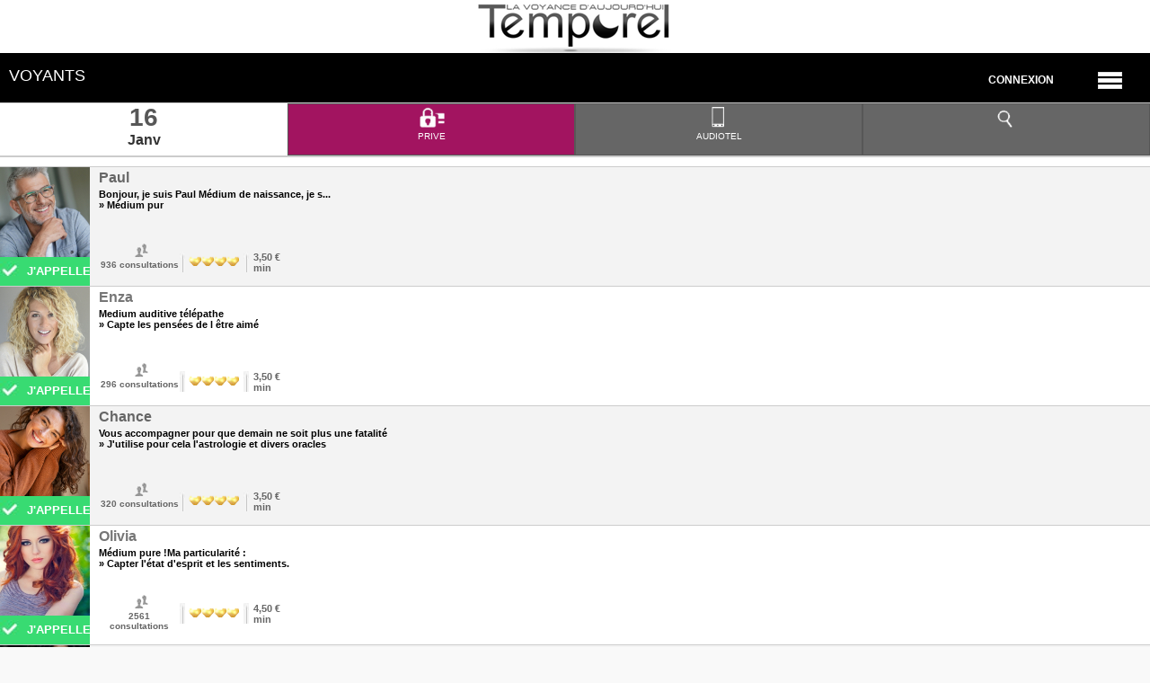

--- FILE ---
content_type: text/html; charset=utf-8
request_url: https://m.temporel-voyance.com/voyance/consultations-voyants/prive/00
body_size: 15353
content:
<!DOCTYPE html PUBLIC "-//W3C//DTD XHTML 1.0 Transitional//EN" "http://www.w3.org/TR/xhtml1/DTD/xhtml1-transitional.dtd">
<html xmlns="http://www.w3.org/1999/xhtml" xml:lang="en" lang="en">
  <head>
      <link rel="apple-touch-icon" href="/images/mobile/icone_apple_standard.jpg" />
<link rel="apple-touch-icon" sizes="72x72" href="/images/mobile/icone_apple_ipad.jpg" />
<link rel="apple-touch-icon" sizes="114x114" href="/images/mobile/icone_apple_retina.jpg" />
<link rel="shortcut icon" href="/images/mobile/icone_apple_standard.jpg" />

      <title>
		Temporel Voyance		</title>
		<meta name="description" content="Voyance Temporel : tirage tarot gratuit, horoscopes gratuits, astrologie gratuite et consultations de voyance par telephone, sms, email ou voyance tchat"/>
        <meta name="keywords" content="voyant medium, gratuit voyance, voyance email, voyance par email, voyance sms, voyance tchat, voyance directe, voyance audiotel, voyance telephone, voyance par telephone, horoscopes du jour, horoscopes gratuits, horoscope du jour gratuit, horoscope mensuel, horoscope du mois, horoscope amour, christine haas, horoscope scorpion, horoscope vierge, horoscope lion, horoscope verseau, horoscope sagittaire, horoscope poisson, horoscope balance, horoscope gemeaux, horoscope belier, horoscope capricorne, horoscope taureau, horoscopes cancer, astrologie gratuite, astrologie couple, amour astrologie, tirage tarot, tirage tarot gratuit, tarot gratuit, tarots gratuits, tarot amour, tarots oracles, oracles gratuits, tarot divinatoire"/>
     
        
         <link rel="canonical" href=" www.temporel-voyance.com/voyance/consultations-voyants-en-privee" >        
        
    <meta http-equiv="Content-Type" content="text/html; charset=utf-8" />
        <title></title>
    <link rel="shortcut icon" href="/favicon.ico" />
    <meta charset="utf-8">
<meta name="viewport" content="width=device-width; initial-scale=1.0; maximum-scale=1.0" /> 

<link rel="stylesheet" media="all" href="/css_mobile/style.css" type="text/css">
<link rel="stylesheet" media="all" href="/css_mobile/accordion_menu.css" type="text/css">
<link rel="stylesheet" href="/css_mobile/flexslider.css" type="text/css">
<link rel="stylesheet" href="/css_mobile/jquery.mobile-1.3.2.css" />

<script src="/js_mobile/jquery-1.9.1.min.js"></script>
<script type="text/javascript">
$(document).bind("mobileinit", function () {
    $.mobile.ajaxEnabled = false;
    $.mobile.ajaxFormsEnabled = false;
});
</script>
<script type="text/javascript" src="/js_mobile/jquery.mobile-1.3.2.js"></script>
<script type="text/javascript" src="/js_mobile/jquery.flexslider.js"></script>
<script type="text/javascript" src="/js_mobile/accordion_menu.js"></script>

<script type="text/javascript" src="https://ajax.aspnetcdn.com/ajax/jquery.validate/1.11.1/jquery.validate.js"></script>
<script type="text/javascript" src="https://ajax.aspnetcdn.com/ajax/jquery.validate/1.11.1/localization/messages_fr.js"></script>

<script type="text/javascript" src="/js_mobile/jquery.jcarousel.js"></script>
<link rel="stylesheet" type="text/css" href="/css_mobile/skins/mobile/skin.css" />
        <script type="text/javascript" src="/js/jquery.rating.js"></script>
 
	<script type="text/javascript">
/*
		  var _gaq = _gaq || [];
		  _gaq.push(['_setAccount', 'UA-40157927-1']);
		  _gaq.push(['_trackPageview']);
		
		  (function() {
		    var ga = document.createElement('script'); ga.type = 'text/javascript'; ga.async = true;
		    ga.src = ('https:' == document.location.protocol ? 'https://ssl' : 'http://www') + '.google-analytics.com/ga.js';
		    var s = document.getElementsByTagName('script')[0]; s.parentNode.insertBefore(ga, s);
		  })();*/
		
		</script>
		  
	
  </head>
  <body>
    
      <div class="wrap">
    <header>
    <div class="header_logo">
        <a href="/" rel="external" data-ajax="false"><img src="/images/mobile/logo.png"></a>
    </div>
        



    <div class="header_menu">
            
        
        <div class="header_title">
		Voyants      </div>
      <div class="options">
      	<ul>
            
                        
            
            
                        
            
             
            
                  		<li class="back_menu"><a class="link_connexion" href="/user/login">Connexion</a></li>
      		      		<li id="options_menu"><img src="/images/mobile/menu_icon.png"></li>
      	</ul>
      </div>
      <div class="clear"></div>
	    <div id="main_menu_site" class="vertical menu">
	    	<ul id="accordion_menu">
	            <li><a href="/" rel="external" data-ajax="false">Accueil</a></li>
	            <li class="submenu">
	            <a class="ext" href=""> + Voyant</a>
					<ul>
						<li><a href="/voyance/consultations-voyants/prive" rel="external" data-ajax="false">- Privé</a></li>
						<li><a href="/voyance/consultations-voyants/audiotel" rel="external" data-ajax="false">- Audiotel</a></li>
					</ul>
	            </li>
	            <li class="submenu">
					<a href=""> + Horoscope</a>
					<ul>
						<li><a href="/horoscopes/horoscope-du-jour" rel="external" data-ajax="false">- Horoscope quotidien</a></li>
						<li><a href="/horoscopes/horoscope-hebdomadaire" rel="external" data-ajax="false">- Horoscope hebdomadaire</a></li>
						<li><a href="/horoscopes/horoscope-mensuel" rel="external" data-ajax="false">- Horoscope mensuel</a></li>
						<li><a href="/horoscopes/horoscope-2015" rel="external" data-ajax="false">- Horoscope 2015</a></li>
					</ul>
	            </li>
	            	            	
		
	            <li><a href="/contact" rel="external" data-ajax="false">Contact</a></li>
	            <div class="clear"> </div>
        	</ul>
	    </div>
	   </div>
    </header>
    
       
    <div class="content" style="width:100%;overflow:hidden;">
    	
				
	<link rel="stylesheet" type="text/css" media="screen" href="/css/rating/jquery.rating2.css" />
<link rel="stylesheet" href="/css_mobile/voyants.css" />

<script type="text/javascript">

jQuery(document).ready(function() {
    jQuery('#mycarousel').jcarousel({
        start:00,
        visible:6
    });
});

</script>

<ul class="voyants_head_list">
			<li class="desactive">
				<div class="day">16</div>
				<div class="month">Janv </div>
			</li>
			
			<li class="active_purple">
				<a href="/voyance/consultations-voyants/prive/00"><img src="/images/mobile/icon_voyants_prives.png"><br>PRIVE</a>
			</li>
			<li class="normal">
				<a href="/voyance/consultations-voyants/audiotel/00"><img src="/images/mobile/icon_voyants_audiotel.png"><br>AUDIOTEL</a>
			</li>
			<li class="normal">
				<a href="/voyants/search/mode/search/typecons/prive"><img src="/images/mobile/icon_voyants_search.png"></a>
			</li>
			<div class="clear"> </div>
    	</ul>
    	
    	<div class="clear"> </div>
    	
                                	
    	<!--  --------------- end bloc timer -------------- -->
    	
    	
    	<!-- ------------------ bloc list voyants -------------------- -->
    	
		
		    	<ul  id='voyant_list' data-role="listview" class="ui-listview  voyant_list">
    	
        
        
        
                
        <li class="purple">
	        <div class="bloc_voyant2">
            <table width="100%">
            <tr>
            <td width="110px" style="vertical-align: top">
            <div class="icon_voyant_bloc">
                    	<img class="icon_voyant ui-li-icon-large" src="https://www.temporel-voyance.com/uploads/voyants/thumbs/f9126c8a354d34d6dda8724eb6b4d5c135a0dd73.jpg"  >	
               		 </div>	
               		             		 <div id="etat_voyant_1541">
                     	                         <a class="fancybox_link icon_voyant_disponibilite_1 me_contacter"  href="/user/login2?ref=appel&voyant_id=1541" id="contact_voyant"> J'APPELLE</a>
                                 				</div>		
       				</div>
       				            </td>
             <td style="vertical-align: top;">
                                                <table width="100%">
                                                    <tr>
                                                        <td>
                                                            <div class="fiche_voyant">
                                                                <h2>Paul</h2>
                                                                <div class="presntation_voyant">
                   													 <a href="/voyance/planning/Paul/1541">
									 	 Bonjour, je suis Paul M&eacute;dium de naissance, je s...							</a>
                                                                </div>
                                                                <div class="description_voyant">
   <a href="/voyance/planning/Paul/1541">
							                                                                   &raquo;  Médium pur</a>

                                                                </div>
																
																
               		 
                                                                                         <div class="description_bottom">
                                                                	<div class="nombre_consultation"><strong>936</strong> consultations</div>
                                                                	<div class="sep_consultation"></div>
                                                                	<div class="note_consultation">
		                                                                <div class="note_voyant">
		                                                                		                                                                	 <input name="star1541" type="radio" value="" class="star" disabled="disabled"  />
				                    										 <input name="star1541" type="radio" value="" class="star" disabled="disabled"  />
														                     <input name="star1541" type="radio" value="" class="star" disabled="disabled"  />
														                     <input name="star1541" type="radio" value="" class="star" disabled="disabled" checked="checked" />
														                   <br/>
		                                                                </div>
                                                                	</div>
                                                                	<div class="sep_consultation sep_consultation2"></div>
                                                                       <strong class="prix_voyant"><span style="">3,50 €</span><br/>min</strong>                                                                </div>
                                                                                                                            </div>  
                                                        </td>
                                                    </tr>
                                                </table>

                                            </td>
            </tr>
            
            </table>
          </div>
            
        </li>
    	        
        <li class="">
	        <div class="bloc_voyant2">
            <table width="100%">
            <tr>
            <td width="110px" style="vertical-align: top">
            <div class="icon_voyant_bloc">
                    	<img class="icon_voyant ui-li-icon-large" src="https://www.temporel-voyance.com/uploads/voyants/thumbs/312a56835a8da2a29c9fe5e51d7c20f8c59316dc.jpg"  >	
               		 </div>	
               		             		 <div id="etat_voyant_1574">
                     	                         <a class="fancybox_link icon_voyant_disponibilite_1 me_contacter"  href="/user/login2?ref=appel&voyant_id=1574" id="contact_voyant"> J'APPELLE</a>
                                 				</div>		
       				</div>
       				            </td>
             <td style="vertical-align: top;">
                                                <table width="100%">
                                                    <tr>
                                                        <td>
                                                            <div class="fiche_voyant">
                                                                <h2>Enza</h2>
                                                                <div class="presntation_voyant">
                   													 <a href="/voyance/planning/Enza/1574">
									 	 Medium auditive télépathe							</a>
                                                                </div>
                                                                <div class="description_voyant">
   <a href="/voyance/planning/Enza/1574">
							                                                                   &raquo;  Capte les pensées de l être aimé</a>

                                                                </div>
																
																
               		 
                                                                                         <div class="description_bottom">
                                                                	<div class="nombre_consultation"><strong>296</strong> consultations</div>
                                                                	<div class="sep_consultation"></div>
                                                                	<div class="note_consultation">
		                                                                <div class="note_voyant">
		                                                                		                                                                	 <input name="star1574" type="radio" value="" class="star" disabled="disabled"  />
				                    										 <input name="star1574" type="radio" value="" class="star" disabled="disabled"  />
														                     <input name="star1574" type="radio" value="" class="star" disabled="disabled"  />
														                     <input name="star1574" type="radio" value="" class="star" disabled="disabled" checked="checked" />
														                   <br/>
		                                                                </div>
                                                                	</div>
                                                                	<div class="sep_consultation sep_consultation2"></div>
                                                                       <strong class="prix_voyant"><span style="">3,50 €</span><br/>min</strong>                                                                </div>
                                                                                                                            </div>  
                                                        </td>
                                                    </tr>
                                                </table>

                                            </td>
            </tr>
            
            </table>
          </div>
            
        </li>
    	        
        <li class="purple">
	        <div class="bloc_voyant2">
            <table width="100%">
            <tr>
            <td width="110px" style="vertical-align: top">
            <div class="icon_voyant_bloc">
                    	<img class="icon_voyant ui-li-icon-large" src="https://www.temporel-voyance.com/uploads/voyants/thumbs/af164490ae4ee2a0eedfcf5690747612ef6bed68.jpg"  >	
               		 </div>	
               		             		 <div id="etat_voyant_1667">
                     	                         <a class="fancybox_link icon_voyant_disponibilite_1 me_contacter"  href="/user/login2?ref=appel&voyant_id=1667" id="contact_voyant"> J'APPELLE</a>
                                 				</div>		
       				</div>
       				            </td>
             <td style="vertical-align: top;">
                                                <table width="100%">
                                                    <tr>
                                                        <td>
                                                            <div class="fiche_voyant">
                                                                <h2>Chance</h2>
                                                                <div class="presntation_voyant">
                   													 <a href="/voyance/planning/Chance/1667">
									 	 Vous accompagner pour que demain ne soit plus une fatalité							</a>
                                                                </div>
                                                                <div class="description_voyant">
   <a href="/voyance/planning/Chance/1667">
							                                                                   &raquo;  J'utilise pour cela l'astrologie et divers oracles</a>

                                                                </div>
																
																
               		 
                                                                                         <div class="description_bottom">
                                                                	<div class="nombre_consultation"><strong>320</strong> consultations</div>
                                                                	<div class="sep_consultation"></div>
                                                                	<div class="note_consultation">
		                                                                <div class="note_voyant">
		                                                                		                                                                	 <input name="star1667" type="radio" value="" class="star" disabled="disabled"  />
				                    										 <input name="star1667" type="radio" value="" class="star" disabled="disabled"  />
														                     <input name="star1667" type="radio" value="" class="star" disabled="disabled"  />
														                     <input name="star1667" type="radio" value="" class="star" disabled="disabled" checked="checked" />
														                   <br/>
		                                                                </div>
                                                                	</div>
                                                                	<div class="sep_consultation sep_consultation2"></div>
                                                                       <strong class="prix_voyant"><span style="">3,50 €</span><br/>min</strong>                                                                </div>
                                                                                                                            </div>  
                                                        </td>
                                                    </tr>
                                                </table>

                                            </td>
            </tr>
            
            </table>
          </div>
            
        </li>
    	        
        <li class="">
	        <div class="bloc_voyant2">
            <table width="100%">
            <tr>
            <td width="110px" style="vertical-align: top">
            <div class="icon_voyant_bloc">
                    	<img class="icon_voyant ui-li-icon-large" src="https://www.temporel-voyance.com/uploads/voyants/thumbs/2ba99e54e1fa412ea58ffd026c334aee7596a1dd.jpg"  >	
               		 </div>	
               		             		 <div id="etat_voyant_933">
                     	                         <a class="fancybox_link icon_voyant_disponibilite_1 me_contacter"  href="/user/login2?ref=appel&voyant_id=933" id="contact_voyant"> J'APPELLE</a>
                                 				</div>		
       				</div>
       				            </td>
             <td style="vertical-align: top;">
                                                <table width="100%">
                                                    <tr>
                                                        <td>
                                                            <div class="fiche_voyant">
                                                                <h2>Olivia</h2>
                                                                <div class="presntation_voyant">
                   													 <a href="/voyance/planning/Olivia/933">
									 	 Médium pure !Ma particularité :							</a>
                                                                </div>
                                                                <div class="description_voyant">
   <a href="/voyance/planning/Olivia/933">
							                                                                   &raquo;  Capter l'état d'esprit et les sentiments.</a>

                                                                </div>
																
																
               		 
                                                                                         <div class="description_bottom">
                                                                	<div class="nombre_consultation"><strong>2561</strong> consultations</div>
                                                                	<div class="sep_consultation"></div>
                                                                	<div class="note_consultation">
		                                                                <div class="note_voyant">
		                                                                		                                                                	 <input name="star933" type="radio" value="" class="star" disabled="disabled"  />
				                    										 <input name="star933" type="radio" value="" class="star" disabled="disabled"  />
														                     <input name="star933" type="radio" value="" class="star" disabled="disabled"  />
														                     <input name="star933" type="radio" value="" class="star" disabled="disabled" checked="checked" />
														                   <br/>
		                                                                </div>
                                                                	</div>
                                                                	<div class="sep_consultation sep_consultation2"></div>
                                                                       <strong class="prix_voyant"><span style="">4,50 €</span><br/>min</strong>                                                                </div>
                                                                                                                            </div>  
                                                        </td>
                                                    </tr>
                                                </table>

                                            </td>
            </tr>
            
            </table>
          </div>
            
        </li>
    	        
        <li class="purple">
	        <div class="bloc_voyant2">
            <table width="100%">
            <tr>
            <td width="110px" style="vertical-align: top">
            <div class="icon_voyant_bloc">
                    	<img class="icon_voyant ui-li-icon-large" src="https://www.temporel-voyance.com/uploads/voyants/thumbs/8dc7568b7e2a1212e826ac1de3a0bc875de091af.jpg"  >	
               		 </div>	
               		             		 <div id="etat_voyant_1642">
                     	                           <div class="icon_voyant_disponibilite_2">
                            OCCUPÉ 
                                				</div>		
       				</div>
       				            </td>
             <td style="vertical-align: top;">
                                                <table width="100%">
                                                    <tr>
                                                        <td>
                                                            <div class="fiche_voyant">
                                                                <h2>Jocy</h2>
                                                                <div class="presntation_voyant">
                   													 <a href="/voyance/planning/Jocy/1642">
									 	 Tous les weekend du vendredi au lundi tarif sp&eacute;...							</a>
                                                                </div>
                                                                <div class="description_voyant">
   <a href="/voyance/planning/Jocy/1642">
							                                                                   &raquo;  1,99/min ts les weekends</a>

                                                                </div>
																
																
               		 
                                                                                         <div class="description_bottom">
                                                                	<div class="nombre_consultation"><strong>361</strong> consultations</div>
                                                                	<div class="sep_consultation"></div>
                                                                	<div class="note_consultation">
		                                                                <div class="note_voyant">
		                                                                		                                                                	 <input name="star1642" type="radio" value="" class="star" disabled="disabled"  />
				                    										 <input name="star1642" type="radio" value="" class="star" disabled="disabled"  />
														                     <input name="star1642" type="radio" value="" class="star" disabled="disabled" checked="checked" />
														                     <input name="star1642" type="radio" value="" class="star" disabled="disabled"  />
														                   <br/>
		                                                                </div>
                                                                	</div>
                                                                	<div class="sep_consultation sep_consultation2"></div>
                                                                       <strong class="prix_voyant"><span style="">2,50 €</span><br/>min</strong>                                                                </div>
                                                                                                                            </div>  
                                                        </td>
                                                    </tr>
                                                </table>

                                            </td>
            </tr>
            
            </table>
          </div>
            
        </li>
    	        
        <li class="">
	        <div class="bloc_voyant2">
            <table width="100%">
            <tr>
            <td width="110px" style="vertical-align: top">
            <div class="icon_voyant_bloc">
                    	<img class="icon_voyant ui-li-icon-large" src="https://www.temporel-voyance.com/uploads/voyants/thumbs/0b45aff86fcde21173c0e43b35c01e4a82b05030.jpg"  >	
               		 </div>	
               		             		 <div id="etat_voyant_1133">
                     	                           <div class="icon_voyant_disponibilite_2">
                            OCCUPÉ 
                                				</div>		
       				</div>
       				            </td>
             <td style="vertical-align: top;">
                                                <table width="100%">
                                                    <tr>
                                                        <td>
                                                            <div class="fiche_voyant">
                                                                <h2>Ines</h2>
                                                                <div class="presntation_voyant">
                   													 <a href="/voyance/planning/Ines/1133">
									 	 &nbsp;Je suis Ines medium ;&nbsp; je capte l &ea...							</a>
                                                                </div>
                                                                <div class="description_voyant">
   <a href="/voyance/planning/Ines/1133">
							                                                                   &raquo;  Voyante professionnelle par flash précis dans l...</a>

                                                                </div>
																
																
               		 
                                                                                         <div class="description_bottom">
                                                                	<div class="nombre_consultation"><strong>392</strong> consultations</div>
                                                                	<div class="sep_consultation"></div>
                                                                	<div class="note_consultation">
		                                                                <div class="note_voyant">
		                                                                		                                                                	 <input name="star1133" type="radio" value="" class="star" disabled="disabled"  />
				                    										 <input name="star1133" type="radio" value="" class="star" disabled="disabled"  />
														                     <input name="star1133" type="radio" value="" class="star" disabled="disabled"  />
														                     <input name="star1133" type="radio" value="" class="star" disabled="disabled" checked="checked" />
														                   <br/>
		                                                                </div>
                                                                	</div>
                                                                	<div class="sep_consultation sep_consultation2"></div>
                                                                       <strong class="prix_voyant"><span style="">3,60 €</span><br/>min</strong>                                                                </div>
                                                                                                                            </div>  
                                                        </td>
                                                    </tr>
                                                </table>

                                            </td>
            </tr>
            
            </table>
          </div>
            
        </li>
    	        
        <li class="purple">
	        <div class="bloc_voyant2">
            <table width="100%">
            <tr>
            <td width="110px" style="vertical-align: top">
            <div class="icon_voyant_bloc">
                    	<img class="icon_voyant ui-li-icon-large" src="https://www.temporel-voyance.com/uploads/voyants/thumbs/d531742eaebbcef3afd28fc3648d7f9db3992ad3.jpg"  >	
               		 </div>	
               		             		 <div id="etat_voyant_1273">
                     	                           <div class="icon_voyant_disponibilite_0">
                            NON DISPONIBLE 
                                				</div>		
       				</div>
       				            </td>
             <td style="vertical-align: top;">
                                                <table width="100%">
                                                    <tr>
                                                        <td>
                                                            <div class="fiche_voyant">
                                                                <h2>Natacha</h2>
                                                                <div class="presntation_voyant">
                   													 <a href="/voyance/planning/Natacha/1273">
									 	 Bonjour,
Je m'appelle Natacha, je suis medium ...							</a>
                                                                </div>
                                                                <div class="description_voyant">
   <a href="/voyance/planning/Natacha/1273">
							                                                                   &raquo;  Médium pur</a>

                                                                </div>
																
																
               		 
                                                                                         <div class="description_bottom">
                                                                	<div class="nombre_consultation"><strong>5732</strong> consultations</div>
                                                                	<div class="sep_consultation"></div>
                                                                	<div class="note_consultation">
		                                                                <div class="note_voyant">
		                                                                		                                                                	 <input name="star1273" type="radio" value="" class="star" disabled="disabled"  />
				                    										 <input name="star1273" type="radio" value="" class="star" disabled="disabled"  />
														                     <input name="star1273" type="radio" value="" class="star" disabled="disabled"  />
														                     <input name="star1273" type="radio" value="" class="star" disabled="disabled" checked="checked" />
														                   <br/>
		                                                                </div>
                                                                	</div>
                                                                	<div class="sep_consultation sep_consultation2"></div>
                                                                       <strong class="prix_voyant"><span style="">3,95 €</span><br/>min</strong>                                                                </div>
                                                                                                                            </div>  
                                                        </td>
                                                    </tr>
                                                </table>

                                            </td>
            </tr>
            
            </table>
          </div>
            
        </li>
    	        
        <li class="">
	        <div class="bloc_voyant2">
            <table width="100%">
            <tr>
            <td width="110px" style="vertical-align: top">
            <div class="icon_voyant_bloc">
                    	<img class="icon_voyant ui-li-icon-large" src="https://www.temporel-voyance.com/uploads/voyants/thumbs/0fc16f1f6e363d215ea01d452488049d3767c73b.jpg"  >	
               		 </div>	
               		             		 <div id="etat_voyant_1696">
                     	                           <div class="icon_voyant_disponibilite_0">
                            NON DISPONIBLE 
                                				</div>		
       				</div>
       				            </td>
             <td style="vertical-align: top;">
                                                <table width="100%">
                                                    <tr>
                                                        <td>
                                                            <div class="fiche_voyant">
                                                                <h2>Louna</h2>
                                                                <div class="presntation_voyant">
                   													 <a href="/voyance/planning/Louna/1696">
									 	 Cartomancie,Médium pur.							</a>
                                                                </div>
                                                                <div class="description_voyant">
   <a href="/voyance/planning/Louna/1696">
							                                                                   &raquo;  Médium pur</a>

                                                                </div>
																
																
               		 
                                                                                         <div class="description_bottom">
                                                                	<div class="nombre_consultation"><strong>23</strong> consultations</div>
                                                                	<div class="sep_consultation"></div>
                                                                	<div class="note_consultation">
		                                                                <div class="note_voyant">
		                                                                		                                                                	 <input name="star1696" type="radio" value="" class="star" disabled="disabled"  />
				                    										 <input name="star1696" type="radio" value="" class="star" disabled="disabled"  />
														                     <input name="star1696" type="radio" value="" class="star" disabled="disabled"  />
														                     <input name="star1696" type="radio" value="" class="star" disabled="disabled" checked="checked" />
														                   <br/>
		                                                                </div>
                                                                	</div>
                                                                	<div class="sep_consultation sep_consultation2"></div>
                                                                       <strong class="prix_voyant"><span style="">3,00 €</span><br/>min</strong>                                                                </div>
                                                                                                                            </div>  
                                                        </td>
                                                    </tr>
                                                </table>

                                            </td>
            </tr>
            
            </table>
          </div>
            
        </li>
    	        
        <li class="purple">
	        <div class="bloc_voyant2">
            <table width="100%">
            <tr>
            <td width="110px" style="vertical-align: top">
            <div class="icon_voyant_bloc">
                    	<img class="icon_voyant ui-li-icon-large" src="https://www.temporel-voyance.com/uploads/voyants/thumbs/b640dd5aa67e95adca0c4c2b470a3091e5af6153.jpg"  >	
               		 </div>	
               		             		 <div id="etat_voyant_1775">
                     	                           <div class="icon_voyant_disponibilite_0">
                            NON DISPONIBLE 
                                				</div>		
       				</div>
       				            </td>
             <td style="vertical-align: top;">
                                                <table width="100%">
                                                    <tr>
                                                        <td>
                                                            <div class="fiche_voyant">
                                                                <h2>Indigo</h2>
                                                                <div class="presntation_voyant">
                   													 <a href="/voyance/planning/Indigo/1775">
									 	 Je m'appelle Indigo
Medium Pure de naissance, ...							</a>
                                                                </div>
                                                                <div class="description_voyant">
   <a href="/voyance/planning/Indigo/1775">
							                                                                   &raquo;  M&eacute;dium Pur</a>

                                                                </div>
																
																
               		 
                                                                                         <div class="description_bottom">
                                                                	<div class="nombre_consultation"><strong>25</strong> consultations</div>
                                                                	<div class="sep_consultation"></div>
                                                                	<div class="note_consultation">
		                                                                <div class="note_voyant">
		                                                                		                                                                	 <input name="star1775" type="radio" value="" class="star" disabled="disabled"  />
				                    										 <input name="star1775" type="radio" value="" class="star" disabled="disabled"  />
														                     <input name="star1775" type="radio" value="" class="star" disabled="disabled" checked="checked" />
														                     <input name="star1775" type="radio" value="" class="star" disabled="disabled"  />
														                   <br/>
		                                                                </div>
                                                                	</div>
                                                                	<div class="sep_consultation sep_consultation2"></div>
                                                                       <strong class="prix_voyant"><span style="">3,80 €</span><br/>min</strong>                                                                </div>
                                                                                                                            </div>  
                                                        </td>
                                                    </tr>
                                                </table>

                                            </td>
            </tr>
            
            </table>
          </div>
            
        </li>
    	        
        <li class="">
	        <div class="bloc_voyant2">
            <table width="100%">
            <tr>
            <td width="110px" style="vertical-align: top">
            <div class="icon_voyant_bloc">
                    	<img class="icon_voyant ui-li-icon-large" src="https://www.temporel-voyance.com/uploads/voyants/thumbs/d04fa619599a9ec2eb9858f80946996d8ffdcdfa.jpg"  >	
               		 </div>	
               		             		 <div id="etat_voyant_2420">
                     	                           <div class="icon_voyant_disponibilite_0">
                            NON DISPONIBLE 
                                				</div>		
       				</div>
       				            </td>
             <td style="vertical-align: top;">
                                                <table width="100%">
                                                    <tr>
                                                        <td>
                                                            <div class="fiche_voyant">
                                                                <h2>VENUSIA</h2>
                                                                <div class="presntation_voyant">
                   													 <a href="/voyance/planning/VENUSIA/2420">
									 	 Bonjour Venusia, m&eacute;dium cartomancienne depuis p...							</a>
                                                                </div>
                                                                <div class="description_voyant">
   <a href="/voyance/planning/VENUSIA/2420">
							                                                                   &raquo;  Médium pur</a>

                                                                </div>
																
																
               		 
                                                                                         <div class="description_bottom">
                                                                	<div class="nombre_consultation"><strong>33</strong> consultations</div>
                                                                	<div class="sep_consultation"></div>
                                                                	<div class="note_consultation">
		                                                                <div class="note_voyant">
		                                                                		                                                                	 <input name="star2420" type="radio" value="" class="star" disabled="disabled"  />
				                    										 <input name="star2420" type="radio" value="" class="star" disabled="disabled"  />
														                     <input name="star2420" type="radio" value="" class="star" disabled="disabled" checked="checked" />
														                     <input name="star2420" type="radio" value="" class="star" disabled="disabled"  />
														                   <br/>
		                                                                </div>
                                                                	</div>
                                                                	<div class="sep_consultation sep_consultation2"></div>
                                                                       <strong class="prix_voyant"><span style="">3,00 €</span><br/>min</strong>                                                                </div>
                                                                                                                            </div>  
                                                        </td>
                                                    </tr>
                                                </table>

                                            </td>
            </tr>
            
            </table>
          </div>
            
        </li>
    	        
        <li class="purple">
	        <div class="bloc_voyant2">
            <table width="100%">
            <tr>
            <td width="110px" style="vertical-align: top">
            <div class="icon_voyant_bloc">
                    	<img class="icon_voyant ui-li-icon-large" src="https://www.temporel-voyance.com/uploads/voyants/thumbs/0ec6a6da5c631859bfdd1197fe331068035f1668.jpg"  >	
               		 </div>	
               		             		 <div id="etat_voyant_1318">
                     	                           <div class="icon_voyant_disponibilite_0">
                            NON DISPONIBLE 
                                				</div>		
       				</div>
       				            </td>
             <td style="vertical-align: top;">
                                                <table width="100%">
                                                    <tr>
                                                        <td>
                                                            <div class="fiche_voyant">
                                                                <h2>Anae</h2>
                                                                <div class="presntation_voyant">
                   													 <a href="/voyance/planning/Anae/1318">
									 	 FLASHS RAPIDES ET DATÉS Spécialiste de l'Amour ❤️							</a>
                                                                </div>
                                                                <div class="description_voyant">
   <a href="/voyance/planning/Anae/1318">
							                                                                   &raquo;  Capte les pensées</a>

                                                                </div>
																
																
               		 
                                                                                         <div class="description_bottom">
                                                                	<div class="nombre_consultation"><strong>588</strong> consultations</div>
                                                                	<div class="sep_consultation"></div>
                                                                	<div class="note_consultation">
		                                                                <div class="note_voyant">
		                                                                		                                                                	 <input name="star1318" type="radio" value="" class="star" disabled="disabled"  />
				                    										 <input name="star1318" type="radio" value="" class="star" disabled="disabled"  />
														                     <input name="star1318" type="radio" value="" class="star" disabled="disabled"  />
														                     <input name="star1318" type="radio" value="" class="star" disabled="disabled" checked="checked" />
														                   <br/>
		                                                                </div>
                                                                	</div>
                                                                	<div class="sep_consultation sep_consultation2"></div>
                                                                       <strong class="prix_voyant"><span style="">4,50 €</span><br/>min</strong>                                                                </div>
                                                                                                                            </div>  
                                                        </td>
                                                    </tr>
                                                </table>

                                            </td>
            </tr>
            
            </table>
          </div>
            
        </li>
    	        
        <li class="">
	        <div class="bloc_voyant2">
            <table width="100%">
            <tr>
            <td width="110px" style="vertical-align: top">
            <div class="icon_voyant_bloc">
                    	<img class="icon_voyant ui-li-icon-large" src="https://www.temporel-voyance.com/uploads/voyants/thumbs/0840558cbc6840ed265de0e21e67dcf57c5c83af.jpg"  >	
               		 </div>	
               		             		 <div id="etat_voyant_1291">
                     	                           <div class="icon_voyant_disponibilite_0">
                            NON DISPONIBLE 
                                				</div>		
       				</div>
       				            </td>
             <td style="vertical-align: top;">
                                                <table width="100%">
                                                    <tr>
                                                        <td>
                                                            <div class="fiche_voyant">
                                                                <h2>Jade</h2>
                                                                <div class="presntation_voyant">
                   													 <a href="/voyance/planning/Jade/1291">
									 	 Medium / tarologue .. Amour . Famille et pro							</a>
                                                                </div>
                                                                <div class="description_voyant">
   <a href="/voyance/planning/Jade/1291">
							                                                                   &raquo;  Soyons Heureux !!!</a>

                                                                </div>
																
																
               		 
                                                                                         <div class="description_bottom">
                                                                	<div class="nombre_consultation"><strong>212</strong> consultations</div>
                                                                	<div class="sep_consultation"></div>
                                                                	<div class="note_consultation">
		                                                                <div class="note_voyant">
		                                                                		                                                                	 <input name="star1291" type="radio" value="" class="star" disabled="disabled"  />
				                    										 <input name="star1291" type="radio" value="" class="star" disabled="disabled"  />
														                     <input name="star1291" type="radio" value="" class="star" disabled="disabled"  />
														                     <input name="star1291" type="radio" value="" class="star" disabled="disabled" checked="checked" />
														                   <br/>
		                                                                </div>
                                                                	</div>
                                                                	<div class="sep_consultation sep_consultation2"></div>
                                                                       <strong class="prix_voyant"><span style="">3,50 €</span><br/>min</strong>                                                                </div>
                                                                                                                            </div>  
                                                        </td>
                                                    </tr>
                                                </table>

                                            </td>
            </tr>
            
            </table>
          </div>
            
        </li>
    	        
        <li class="purple">
	        <div class="bloc_voyant2">
            <table width="100%">
            <tr>
            <td width="110px" style="vertical-align: top">
            <div class="icon_voyant_bloc">
                    	<img class="icon_voyant ui-li-icon-large" src="https://www.temporel-voyance.com/uploads/voyants/thumbs/4bce0aed6a2bd2f8670bc74ef630eb65487fe904.jpg"  >	
               		 </div>	
               		             		 <div id="etat_voyant_1302">
                     	                           <div class="icon_voyant_disponibilite_0">
                            NON DISPONIBLE 
                                				</div>		
       				</div>
       				            </td>
             <td style="vertical-align: top;">
                                                <table width="100%">
                                                    <tr>
                                                        <td>
                                                            <div class="fiche_voyant">
                                                                <h2>Hayden</h2>
                                                                <div class="presntation_voyant">
                   													 <a href="/voyance/planning/Hayden/1302">
									 	 Astrologie intuitive et humaniste depuis plus de 10 ans.							</a>
                                                                </div>
                                                                <div class="description_voyant">
   <a href="/voyance/planning/Hayden/1302">
							                                                                   &raquo;  Jupiter entre en poisson♓ quel impact pour vous ?</a>

                                                                </div>
																
																
               		 
                                                                                         <div class="description_bottom">
                                                                	<div class="nombre_consultation"><strong>25</strong> consultations</div>
                                                                	<div class="sep_consultation"></div>
                                                                	<div class="note_consultation">
		                                                                <div class="note_voyant">
		                                                                		                                                                	 <input name="star1302" type="radio" value="" class="star" disabled="disabled"  />
				                    										 <input name="star1302" type="radio" value="" class="star" disabled="disabled"  />
														                     <input name="star1302" type="radio" value="" class="star" disabled="disabled"  />
														                     <input name="star1302" type="radio" value="" class="star" disabled="disabled"  />
														                   <br/>
		                                                                </div>
                                                                	</div>
                                                                	<div class="sep_consultation sep_consultation2"></div>
                                                                       <strong class="prix_voyant"><span style="">2,60 €</span><br/>min</strong>                                                                </div>
                                                                                                                            </div>  
                                                        </td>
                                                    </tr>
                                                </table>

                                            </td>
            </tr>
            
            </table>
          </div>
            
        </li>
    	        
        <li class="">
	        <div class="bloc_voyant2">
            <table width="100%">
            <tr>
            <td width="110px" style="vertical-align: top">
            <div class="icon_voyant_bloc">
                    	<img class="icon_voyant ui-li-icon-large" src="https://www.temporel-voyance.com/uploads/voyants/thumbs/1e10f02c6771e053a3fdf15da94d8f0dd6088611.jpg"  >	
               		 </div>	
               		             		 <div id="etat_voyant_1345">
                     	                           <div class="icon_voyant_disponibilite_0">
                            NON DISPONIBLE 
                                				</div>		
       				</div>
       				            </td>
             <td style="vertical-align: top;">
                                                <table width="100%">
                                                    <tr>
                                                        <td>
                                                            <div class="fiche_voyant">
                                                                <h2>Leo</h2>
                                                                <div class="presntation_voyant">
                   													 <a href="/voyance/planning/Leo/1345">
									 	 							</a>
                                                                </div>
                                                                <div class="description_voyant">
   <a href="/voyance/planning/Leo/1345">
							                                                                   &raquo;  Medium,cartomancien</a>

                                                                </div>
																
																
               		 
                                                                                         <div class="description_bottom">
                                                                	<div class="nombre_consultation"><strong>62</strong> consultations</div>
                                                                	<div class="sep_consultation"></div>
                                                                	<div class="note_consultation">
		                                                                <div class="note_voyant">
		                                                                		                                                                	 <input name="star1345" type="radio" value="" class="star" disabled="disabled"  />
				                    										 <input name="star1345" type="radio" value="" class="star" disabled="disabled"  />
														                     <input name="star1345" type="radio" value="" class="star" disabled="disabled"  />
														                     <input name="star1345" type="radio" value="" class="star" disabled="disabled" checked="checked" />
														                   <br/>
		                                                                </div>
                                                                	</div>
                                                                	<div class="sep_consultation sep_consultation2"></div>
                                                                       <strong class="prix_voyant"><span style="">3,00 €</span><br/>min</strong>                                                                </div>
                                                                                                                            </div>  
                                                        </td>
                                                    </tr>
                                                </table>

                                            </td>
            </tr>
            
            </table>
          </div>
            
        </li>
    	        
        <li class="purple">
	        <div class="bloc_voyant2">
            <table width="100%">
            <tr>
            <td width="110px" style="vertical-align: top">
            <div class="icon_voyant_bloc">
                    	<img class="icon_voyant ui-li-icon-large" src="https://www.temporel-voyance.com/uploads/voyants/thumbs/3fec2d885e0c7cbead4286b38a60d019229a3643.jpg"  >	
               		 </div>	
               		             		 <div id="etat_voyant_1348">
                     	                           <div class="icon_voyant_disponibilite_0">
                            NON DISPONIBLE 
                                				</div>		
       				</div>
       				            </td>
             <td style="vertical-align: top;">
                                                <table width="100%">
                                                    <tr>
                                                        <td>
                                                            <div class="fiche_voyant">
                                                                <h2>Matthias</h2>
                                                                <div class="presntation_voyant">
                   													 <a href="/voyance/planning/Matthias/1348">
									 	 Bonjour, Matthias médium, tarologue Disponible ce jour							</a>
                                                                </div>
                                                                <div class="description_voyant">
   <a href="/voyance/planning/Matthias/1348">
							                                                                   &raquo;  Médium/tarologue/pendule</a>

                                                                </div>
																
																
               		 
                                                                                         <div class="description_bottom">
                                                                	<div class="nombre_consultation"><strong>182</strong> consultations</div>
                                                                	<div class="sep_consultation"></div>
                                                                	<div class="note_consultation">
		                                                                <div class="note_voyant">
		                                                                		                                                                	 <input name="star1348" type="radio" value="" class="star" disabled="disabled"  />
				                    										 <input name="star1348" type="radio" value="" class="star" disabled="disabled"  />
														                     <input name="star1348" type="radio" value="" class="star" disabled="disabled"  />
														                     <input name="star1348" type="radio" value="" class="star" disabled="disabled" checked="checked" />
														                   <br/>
		                                                                </div>
                                                                	</div>
                                                                	<div class="sep_consultation sep_consultation2"></div>
                                                                       <strong class="prix_voyant"><span style="">3,50 €</span><br/>min</strong>                                                                </div>
                                                                                                                            </div>  
                                                        </td>
                                                    </tr>
                                                </table>

                                            </td>
            </tr>
            
            </table>
          </div>
            
        </li>
    	        
        <li class="">
	        <div class="bloc_voyant2">
            <table width="100%">
            <tr>
            <td width="110px" style="vertical-align: top">
            <div class="icon_voyant_bloc">
                    	<img class="icon_voyant ui-li-icon-large" src="https://www.temporel-voyance.com/uploads/voyants/thumbs/5029f82b76c5c74cb2291be36ee2f6a2d6f28a56.jpg"  >	
               		 </div>	
               		             		 <div id="etat_voyant_1476">
                     	                           <div class="icon_voyant_disponibilite_0">
                            NON DISPONIBLE 
                                				</div>		
       				</div>
       				            </td>
             <td style="vertical-align: top;">
                                                <table width="100%">
                                                    <tr>
                                                        <td>
                                                            <div class="fiche_voyant">
                                                                <h2>Syrielle</h2>
                                                                <div class="presntation_voyant">
                   													 <a href="/voyance/planning/Syrielle/1476">
									 	 Une belle et sereine année 2025 !							</a>
                                                                </div>
                                                                <div class="description_voyant">
   <a href="/voyance/planning/Syrielle/1476">
							                                                                   &raquo;  Mes cartes et mon Pendule m'accompagnent pour Vous</a>

                                                                </div>
																
																
               		 
                                                                                         <div class="description_bottom">
                                                                	<div class="nombre_consultation"><strong>609</strong> consultations</div>
                                                                	<div class="sep_consultation"></div>
                                                                	<div class="note_consultation">
		                                                                <div class="note_voyant">
		                                                                		                                                                	 <input name="star1476" type="radio" value="" class="star" disabled="disabled"  />
				                    										 <input name="star1476" type="radio" value="" class="star" disabled="disabled"  />
														                     <input name="star1476" type="radio" value="" class="star" disabled="disabled"  />
														                     <input name="star1476" type="radio" value="" class="star" disabled="disabled" checked="checked" />
														                   <br/>
		                                                                </div>
                                                                	</div>
                                                                	<div class="sep_consultation sep_consultation2"></div>
                                                                       <strong class="prix_voyant"><span style="">3,00 €</span><br/>min</strong>                                                                </div>
                                                                                                                            </div>  
                                                        </td>
                                                    </tr>
                                                </table>

                                            </td>
            </tr>
            
            </table>
          </div>
            
        </li>
    	        
        <li class="purple">
	        <div class="bloc_voyant2">
            <table width="100%">
            <tr>
            <td width="110px" style="vertical-align: top">
            <div class="icon_voyant_bloc">
                    	<img class="icon_voyant ui-li-icon-large" src="https://www.temporel-voyance.com/uploads/voyants/thumbs/41a3ff123fa84edffbb577ebf631ec496a50f2ba.jpg"  >	
               		 </div>	
               		             		 <div id="etat_voyant_1528">
                     	                           <div class="icon_voyant_disponibilite_0">
                            NON DISPONIBLE 
                                				</div>		
       				</div>
       				            </td>
             <td style="vertical-align: top;">
                                                <table width="100%">
                                                    <tr>
                                                        <td>
                                                            <div class="fiche_voyant">
                                                                <h2>Stella</h2>
                                                                <div class="presntation_voyant">
                   													 <a href="/voyance/planning/Stella/1528">
									 	 ** Meilleurs Voeux pour 2026  **							</a>
                                                                </div>
                                                                <div class="description_voyant">
   <a href="/voyance/planning/Stella/1528">
							                                                                   &raquo;  Quelques minutes suffisent</a>

                                                                </div>
																
																
               		 
                                                                                         <div class="description_bottom">
                                                                	<div class="nombre_consultation"><strong>623</strong> consultations</div>
                                                                	<div class="sep_consultation"></div>
                                                                	<div class="note_consultation">
		                                                                <div class="note_voyant">
		                                                                		                                                                	 <input name="star1528" type="radio" value="" class="star" disabled="disabled"  />
				                    										 <input name="star1528" type="radio" value="" class="star" disabled="disabled"  />
														                     <input name="star1528" type="radio" value="" class="star" disabled="disabled"  />
														                     <input name="star1528" type="radio" value="" class="star" disabled="disabled" checked="checked" />
														                   <br/>
		                                                                </div>
                                                                	</div>
                                                                	<div class="sep_consultation sep_consultation2"></div>
                                                                       <strong class="prix_voyant"><span style="">3,99 €</span><br/>min</strong>                                                                </div>
                                                                                                                            </div>  
                                                        </td>
                                                    </tr>
                                                </table>

                                            </td>
            </tr>
            
            </table>
          </div>
            
        </li>
    	        
        <li class="">
	        <div class="bloc_voyant2">
            <table width="100%">
            <tr>
            <td width="110px" style="vertical-align: top">
            <div class="icon_voyant_bloc">
                    	<img class="icon_voyant ui-li-icon-large" src="https://www.temporel-voyance.com/uploads/voyants/thumbs/cc1250478ddb9a4e54b8d29d8e57306a9f2bf731.jpg"  >	
               		 </div>	
               		             		 <div id="etat_voyant_1568">
                     	                           <div class="icon_voyant_disponibilite_0">
                            NON DISPONIBLE 
                                				</div>		
       				</div>
       				            </td>
             <td style="vertical-align: top;">
                                                <table width="100%">
                                                    <tr>
                                                        <td>
                                                            <div class="fiche_voyant">
                                                                <h2>Ambre</h2>
                                                                <div class="presntation_voyant">
                   													 <a href="/voyance/planning/Ambre/1568">
									 	 							</a>
                                                                </div>
                                                                <div class="description_voyant">
   <a href="/voyance/planning/Ambre/1568">
							                                                                   &raquo;  Médium pur</a>

                                                                </div>
																
																
               		 
                                                                                         <div class="description_bottom">
                                                                	<div class="nombre_consultation"><strong>47</strong> consultations</div>
                                                                	<div class="sep_consultation"></div>
                                                                	<div class="note_consultation">
		                                                                <div class="note_voyant">
		                                                                		                                                                	 <input name="star1568" type="radio" value="" class="star" disabled="disabled"  />
				                    										 <input name="star1568" type="radio" value="" class="star" disabled="disabled"  />
														                     <input name="star1568" type="radio" value="" class="star" disabled="disabled"  />
														                     <input name="star1568" type="radio" value="" class="star" disabled="disabled" checked="checked" />
														                   <br/>
		                                                                </div>
                                                                	</div>
                                                                	<div class="sep_consultation sep_consultation2"></div>
                                                                       <strong class="prix_voyant"><span style="">3,00 €</span><br/>min</strong>                                                                </div>
                                                                                                                            </div>  
                                                        </td>
                                                    </tr>
                                                </table>

                                            </td>
            </tr>
            
            </table>
          </div>
            
        </li>
    	        
        <li class="purple">
	        <div class="bloc_voyant2">
            <table width="100%">
            <tr>
            <td width="110px" style="vertical-align: top">
            <div class="icon_voyant_bloc">
                    	<img class="icon_voyant ui-li-icon-large" src="https://www.temporel-voyance.com/uploads/voyants/thumbs/8b167c710bb7eb85fcfa280ebc6f1d0a5fc0534c.jpg"  >	
               		 </div>	
               		             		 <div id="etat_voyant_1580">
                     	                           <div class="icon_voyant_disponibilite_0">
                            NON DISPONIBLE 
                                				</div>		
       				</div>
       				            </td>
             <td style="vertical-align: top;">
                                                <table width="100%">
                                                    <tr>
                                                        <td>
                                                            <div class="fiche_voyant">
                                                                <h2>BETTY</h2>
                                                                <div class="presntation_voyant">
                   													 <a href="/voyance/planning/BETTY/1580">
									 	 							</a>
                                                                </div>
                                                                <div class="description_voyant">
   <a href="/voyance/planning/BETTY/1580">
							                                                                   &raquo;  M&eacute;dium Pur</a>

                                                                </div>
																
																
               		 
                                                                                         <div class="description_bottom">
                                                                	<div class="nombre_consultation"><strong></strong> consultations</div>
                                                                	<div class="sep_consultation"></div>
                                                                	<div class="note_consultation">
		                                                                <div class="note_voyant">
		                                                                		                                                                	 <input name="star1580" type="radio" value="" class="star" disabled="disabled"  />
				                    										 <input name="star1580" type="radio" value="" class="star" disabled="disabled"  />
														                     <input name="star1580" type="radio" value="" class="star" disabled="disabled"  />
														                     <input name="star1580" type="radio" value="" class="star" disabled="disabled"  />
														                   <br/>
		                                                                </div>
                                                                	</div>
                                                                	<div class="sep_consultation sep_consultation2"></div>
                                                                       <strong class="prix_voyant"><span style="">2,00 €</span><br/>min</strong>                                                                </div>
                                                                                                                            </div>  
                                                        </td>
                                                    </tr>
                                                </table>

                                            </td>
            </tr>
            
            </table>
          </div>
            
        </li>
    	        
        <li class="">
	        <div class="bloc_voyant2">
            <table width="100%">
            <tr>
            <td width="110px" style="vertical-align: top">
            <div class="icon_voyant_bloc">
                    	<img class="icon_voyant ui-li-icon-large" src="https://www.temporel-voyance.com/uploads/voyants/thumbs/0af7e84b482e0a02670c5e2dbb6e2a52c0b1d231.jpg"  >	
               		 </div>	
               		             		 <div id="etat_voyant_1615">
                     	                           <div class="icon_voyant_disponibilite_0">
                            NON DISPONIBLE 
                                				</div>		
       				</div>
       				            </td>
             <td style="vertical-align: top;">
                                                <table width="100%">
                                                    <tr>
                                                        <td>
                                                            <div class="fiche_voyant">
                                                                <h2>ANGIE</h2>
                                                                <div class="presntation_voyant">
                   													 <a href="/voyance/planning/ANGIE/1615">
									 	 Des êtres supérieurs sont là pour vous aider, demandez !							</a>
                                                                </div>
                                                                <div class="description_voyant">
   <a href="/voyance/planning/ANGIE/1615">
							                                                                   &raquo;  Médium de naissance avec ou sans supports</a>

                                                                </div>
																
																
               		 
                                                                                         <div class="description_bottom">
                                                                	<div class="nombre_consultation"><strong>432</strong> consultations</div>
                                                                	<div class="sep_consultation"></div>
                                                                	<div class="note_consultation">
		                                                                <div class="note_voyant">
		                                                                		                                                                	 <input name="star1615" type="radio" value="" class="star" disabled="disabled"  />
				                    										 <input name="star1615" type="radio" value="" class="star" disabled="disabled"  />
														                     <input name="star1615" type="radio" value="" class="star" disabled="disabled" checked="checked" />
														                     <input name="star1615" type="radio" value="" class="star" disabled="disabled"  />
														                   <br/>
		                                                                </div>
                                                                	</div>
                                                                	<div class="sep_consultation sep_consultation2"></div>
                                                                       <strong class="prix_voyant"><span style="">4,50 €</span><br/>min</strong>                                                                </div>
                                                                                                                            </div>  
                                                        </td>
                                                    </tr>
                                                </table>

                                            </td>
            </tr>
            
            </table>
          </div>
            
        </li>
    	        
        <li class="purple">
	        <div class="bloc_voyant2">
            <table width="100%">
            <tr>
            <td width="110px" style="vertical-align: top">
            <div class="icon_voyant_bloc">
                    	<img class="icon_voyant ui-li-icon-large" src="https://www.temporel-voyance.com/uploads/voyants/thumbs/8f6f86cf0771f19572aa72dc9bc1736643af31ee.jpg"  >	
               		 </div>	
               		             		 <div id="etat_voyant_1616">
                     	                           <div class="icon_voyant_disponibilite_0">
                            NON DISPONIBLE 
                                				</div>		
       				</div>
       				            </td>
             <td style="vertical-align: top;">
                                                <table width="100%">
                                                    <tr>
                                                        <td>
                                                            <div class="fiche_voyant">
                                                                <h2>Elsa</h2>
                                                                <div class="presntation_voyant">
                   													 <a href="/voyance/planning/Elsa/1616">
									 	 Bonjour, je suis Elsa.
J&rsquo;ai appris &agra...							</a>
                                                                </div>
                                                                <div class="description_voyant">
   <a href="/voyance/planning/Elsa/1616">
							                                                                   &raquo;  Voyante cartomancienne</a>

                                                                </div>
																
																
               		 
                                                                                         <div class="description_bottom">
                                                                	<div class="nombre_consultation"><strong>26</strong> consultations</div>
                                                                	<div class="sep_consultation"></div>
                                                                	<div class="note_consultation">
		                                                                <div class="note_voyant">
		                                                                		                                                                	 <input name="star1616" type="radio" value="" class="star" disabled="disabled"  />
				                    										 <input name="star1616" type="radio" value="" class="star" disabled="disabled"  />
														                     <input name="star1616" type="radio" value="" class="star" disabled="disabled"  />
														                     <input name="star1616" type="radio" value="" class="star" disabled="disabled" checked="checked" />
														                   <br/>
		                                                                </div>
                                                                	</div>
                                                                	<div class="sep_consultation sep_consultation2"></div>
                                                                       <strong class="prix_voyant"><span style="">3,00 €</span><br/>min</strong>                                                                </div>
                                                                                                                            </div>  
                                                        </td>
                                                    </tr>
                                                </table>

                                            </td>
            </tr>
            
            </table>
          </div>
            
        </li>
    	        
        <li class="">
	        <div class="bloc_voyant2">
            <table width="100%">
            <tr>
            <td width="110px" style="vertical-align: top">
            <div class="icon_voyant_bloc">
                    	<img class="icon_voyant ui-li-icon-large" src="https://www.temporel-voyance.com/uploads/voyants/thumbs/be03a07c370b90a3a3d0491bc8e7bda31905756c.jpg"  >	
               		 </div>	
               		             		 <div id="etat_voyant_1618">
                     	                           <div class="icon_voyant_disponibilite_0">
                            NON DISPONIBLE 
                                				</div>		
       				</div>
       				            </td>
             <td style="vertical-align: top;">
                                                <table width="100%">
                                                    <tr>
                                                        <td>
                                                            <div class="fiche_voyant">
                                                                <h2>Danae</h2>
                                                                <div class="presntation_voyant">
                   													 <a href="/voyance/planning/Danae/1618">
									 	 Véritable médium pur de naissance.							</a>
                                                                </div>
                                                                <div class="description_voyant">
   <a href="/voyance/planning/Danae/1618">
							                                                                   &raquo;  Médium. Clairaudiente</a>

                                                                </div>
																
																
               		 
                                                                                         <div class="description_bottom">
                                                                	<div class="nombre_consultation"><strong>334</strong> consultations</div>
                                                                	<div class="sep_consultation"></div>
                                                                	<div class="note_consultation">
		                                                                <div class="note_voyant">
		                                                                		                                                                	 <input name="star1618" type="radio" value="" class="star" disabled="disabled"  />
				                    										 <input name="star1618" type="radio" value="" class="star" disabled="disabled"  />
														                     <input name="star1618" type="radio" value="" class="star" disabled="disabled"  />
														                     <input name="star1618" type="radio" value="" class="star" disabled="disabled" checked="checked" />
														                   <br/>
		                                                                </div>
                                                                	</div>
                                                                	<div class="sep_consultation sep_consultation2"></div>
                                                                       <strong class="prix_voyant"><span style="">2,99 €</span><br/>min</strong>                                                                </div>
                                                                                                                            </div>  
                                                        </td>
                                                    </tr>
                                                </table>

                                            </td>
            </tr>
            
            </table>
          </div>
            
        </li>
    	        
        <li class="purple">
	        <div class="bloc_voyant2">
            <table width="100%">
            <tr>
            <td width="110px" style="vertical-align: top">
            <div class="icon_voyant_bloc">
                    	<img class="icon_voyant ui-li-icon-large" src="https://www.temporel-voyance.com/uploads/voyants/thumbs/2d0aeeef8f10cf452eaf29c7b65094cd6de37491.jpg"  >	
               		 </div>	
               		             		 <div id="etat_voyant_1654">
                     	                           <div class="icon_voyant_disponibilite_0">
                            NON DISPONIBLE 
                                				</div>		
       				</div>
       				            </td>
             <td style="vertical-align: top;">
                                                <table width="100%">
                                                    <tr>
                                                        <td>
                                                            <div class="fiche_voyant">
                                                                <h2>Luna</h2>
                                                                <div class="presntation_voyant">
                   													 <a href="/voyance/planning/Luna/1654">
									 	 Bonjour, je suis Luna clairvoyante et cartomancienne.J...							</a>
                                                                </div>
                                                                <div class="description_voyant">
   <a href="/voyance/planning/Luna/1654">
							                                                                   &raquo;  Clairvoyance- cartomancienne</a>

                                                                </div>
																
																
               		 
                                                                                         <div class="description_bottom">
                                                                	<div class="nombre_consultation"><strong>27</strong> consultations</div>
                                                                	<div class="sep_consultation"></div>
                                                                	<div class="note_consultation">
		                                                                <div class="note_voyant">
		                                                                		                                                                	 <input name="star1654" type="radio" value="" class="star" disabled="disabled"  />
				                    										 <input name="star1654" type="radio" value="" class="star" disabled="disabled"  />
														                     <input name="star1654" type="radio" value="" class="star" disabled="disabled" checked="checked" />
														                     <input name="star1654" type="radio" value="" class="star" disabled="disabled"  />
														                   <br/>
		                                                                </div>
                                                                	</div>
                                                                	<div class="sep_consultation sep_consultation2"></div>
                                                                       <strong class="prix_voyant"><span style="">1,50 €</span><br/>min</strong>                                                                </div>
                                                                                                                            </div>  
                                                        </td>
                                                    </tr>
                                                </table>

                                            </td>
            </tr>
            
            </table>
          </div>
            
        </li>
    	        
        <li class="">
	        <div class="bloc_voyant2">
            <table width="100%">
            <tr>
            <td width="110px" style="vertical-align: top">
            <div class="icon_voyant_bloc">
                    	<img class="icon_voyant ui-li-icon-large" src="https://www.temporel-voyance.com/uploads/voyants/thumbs/b36defdf31af9ee8a47ebd3e707dd53d32c5c4f3.jpg"  >	
               		 </div>	
               		             		 <div id="etat_voyant_1657">
                     	                           <div class="icon_voyant_disponibilite_0">
                            NON DISPONIBLE 
                                				</div>		
       				</div>
       				            </td>
             <td style="vertical-align: top;">
                                                <table width="100%">
                                                    <tr>
                                                        <td>
                                                            <div class="fiche_voyant">
                                                                <h2>Nicolas</h2>
                                                                <div class="presntation_voyant">
                   													 <a href="/voyance/planning/Nicolas/1657">
									 	 Je suis Nicolas médium, mes guides m'accompagnent ...							</a>
                                                                </div>
                                                                <div class="description_voyant">
   <a href="/voyance/planning/Nicolas/1657">
							                                                                   &raquo;  Medium Pur, cartomancie et le pendule</a>

                                                                </div>
																
																
               		 
                                                                                         <div class="description_bottom">
                                                                	<div class="nombre_consultation"><strong>24</strong> consultations</div>
                                                                	<div class="sep_consultation"></div>
                                                                	<div class="note_consultation">
		                                                                <div class="note_voyant">
		                                                                		                                                                	 <input name="star1657" type="radio" value="" class="star" disabled="disabled"  />
				                    										 <input name="star1657" type="radio" value="" class="star" disabled="disabled"  />
														                     <input name="star1657" type="radio" value="" class="star" disabled="disabled"  />
														                     <input name="star1657" type="radio" value="" class="star" disabled="disabled" checked="checked" />
														                   <br/>
		                                                                </div>
                                                                	</div>
                                                                	<div class="sep_consultation sep_consultation2"></div>
                                                                       <strong class="prix_voyant"><span style="">2,80 €</span><br/>min</strong>                                                                </div>
                                                                                                                            </div>  
                                                        </td>
                                                    </tr>
                                                </table>

                                            </td>
            </tr>
            
            </table>
          </div>
            
        </li>
    	        
        <li class="purple">
	        <div class="bloc_voyant2">
            <table width="100%">
            <tr>
            <td width="110px" style="vertical-align: top">
            <div class="icon_voyant_bloc">
                    	<img class="icon_voyant ui-li-icon-large" src="https://www.temporel-voyance.com/uploads/voyants/thumbs/a225966d2d39da9c5313363e69984cb38136ab48.jpg"  >	
               		 </div>	
               		             		 <div id="etat_voyant_1655">
                     	                           <div class="icon_voyant_disponibilite_0">
                            NON DISPONIBLE 
                                				</div>		
       				</div>
       				            </td>
             <td style="vertical-align: top;">
                                                <table width="100%">
                                                    <tr>
                                                        <td>
                                                            <div class="fiche_voyant">
                                                                <h2>Serena</h2>
                                                                <div class="presntation_voyant">
                   													 <a href="/voyance/planning/Serena/1655">
									 	 J'exerce ma mediumit&eacute; ainsi que l'inter...							</a>
                                                                </div>
                                                                <div class="description_voyant">
   <a href="/voyance/planning/Serena/1655">
							                                                                   &raquo;  Croire en sa bonne étoile</a>

                                                                </div>
																
																
               		 
                                                                                         <div class="description_bottom">
                                                                	<div class="nombre_consultation"><strong>57</strong> consultations</div>
                                                                	<div class="sep_consultation"></div>
                                                                	<div class="note_consultation">
		                                                                <div class="note_voyant">
		                                                                		                                                                	 <input name="star1655" type="radio" value="" class="star" disabled="disabled"  />
				                    										 <input name="star1655" type="radio" value="" class="star" disabled="disabled"  />
														                     <input name="star1655" type="radio" value="" class="star" disabled="disabled"  />
														                     <input name="star1655" type="radio" value="" class="star" disabled="disabled" checked="checked" />
														                   <br/>
		                                                                </div>
                                                                	</div>
                                                                	<div class="sep_consultation sep_consultation2"></div>
                                                                       <strong class="prix_voyant"><span style="">2,50 €</span><br/>min</strong>                                                                </div>
                                                                                                                            </div>  
                                                        </td>
                                                    </tr>
                                                </table>

                                            </td>
            </tr>
            
            </table>
          </div>
            
        </li>
    	        
        <li class="">
	        <div class="bloc_voyant2">
            <table width="100%">
            <tr>
            <td width="110px" style="vertical-align: top">
            <div class="icon_voyant_bloc">
                    	<img class="icon_voyant ui-li-icon-large" src="https://www.temporel-voyance.com/uploads/voyants/thumbs/6fc714f83196224ff7447ad9f474d2da816243f0.jpg"  >	
               		 </div>	
               		             		 <div id="etat_voyant_1666">
                     	                           <div class="icon_voyant_disponibilite_0">
                            NON DISPONIBLE 
                                				</div>		
       				</div>
       				            </td>
             <td style="vertical-align: top;">
                                                <table width="100%">
                                                    <tr>
                                                        <td>
                                                            <div class="fiche_voyant">
                                                                <h2>Ange</h2>
                                                                <div class="presntation_voyant">
                   													 <a href="/voyance/planning/Ange/1666">
									 	 Je suis sans complaisance et agit avec tact.							</a>
                                                                </div>
                                                                <div class="description_voyant">
   <a href="/voyance/planning/Ange/1666">
							                                                                   &raquo;  Cartes divinatoires d'algariel</a>

                                                                </div>
																
																
               		 
                                                                                         <div class="description_bottom">
                                                                	<div class="nombre_consultation"><strong>273</strong> consultations</div>
                                                                	<div class="sep_consultation"></div>
                                                                	<div class="note_consultation">
		                                                                <div class="note_voyant">
		                                                                		                                                                	 <input name="star1666" type="radio" value="" class="star" disabled="disabled"  />
				                    										 <input name="star1666" type="radio" value="" class="star" disabled="disabled"  />
														                     <input name="star1666" type="radio" value="" class="star" disabled="disabled"  />
														                     <input name="star1666" type="radio" value="" class="star" disabled="disabled" checked="checked" />
														                   <br/>
		                                                                </div>
                                                                	</div>
                                                                	<div class="sep_consultation sep_consultation2"></div>
                                                                       <strong class="prix_voyant"><span style="">2,90 €</span><br/>min</strong>                                                                </div>
                                                                                                                            </div>  
                                                        </td>
                                                    </tr>
                                                </table>

                                            </td>
            </tr>
            
            </table>
          </div>
            
        </li>
    	        
        <li class="purple">
	        <div class="bloc_voyant2">
            <table width="100%">
            <tr>
            <td width="110px" style="vertical-align: top">
            <div class="icon_voyant_bloc">
                    	<img class="icon_voyant ui-li-icon-large" src="https://www.temporel-voyance.com/uploads/voyants/thumbs/5dc52ae7030861938542e5edfd8f22048af66ba0.jpg"  >	
               		 </div>	
               		             		 <div id="etat_voyant_1658">
                     	                           <div class="icon_voyant_disponibilite_0">
                            NON DISPONIBLE 
                                				</div>		
       				</div>
       				            </td>
             <td style="vertical-align: top;">
                                                <table width="100%">
                                                    <tr>
                                                        <td>
                                                            <div class="fiche_voyant">
                                                                <h2>Charles</h2>
                                                                <div class="presntation_voyant">
                   													 <a href="/voyance/planning/Charles/1658">
									 	 Bonjour, je suis Charles, voyant passionn&eacu...							</a>
                                                                </div>
                                                                <div class="description_voyant">
   <a href="/voyance/planning/Charles/1658">
							                                                                   &raquo;  Cartomancien</a>

                                                                </div>
																
																
               		 
                                                                                         <div class="description_bottom">
                                                                	<div class="nombre_consultation"><strong>33</strong> consultations</div>
                                                                	<div class="sep_consultation"></div>
                                                                	<div class="note_consultation">
		                                                                <div class="note_voyant">
		                                                                		                                                                	 <input name="star1658" type="radio" value="" class="star" disabled="disabled"  />
				                    										 <input name="star1658" type="radio" value="" class="star" disabled="disabled"  />
														                     <input name="star1658" type="radio" value="" class="star" disabled="disabled"  />
														                     <input name="star1658" type="radio" value="" class="star" disabled="disabled" checked="checked" />
														                   <br/>
		                                                                </div>
                                                                	</div>
                                                                	<div class="sep_consultation sep_consultation2"></div>
                                                                       <strong class="prix_voyant"><span style="">3,20 €</span><br/>min</strong>                                                                </div>
                                                                                                                            </div>  
                                                        </td>
                                                    </tr>
                                                </table>

                                            </td>
            </tr>
            
            </table>
          </div>
            
        </li>
    	        
        <li class="">
	        <div class="bloc_voyant2">
            <table width="100%">
            <tr>
            <td width="110px" style="vertical-align: top">
            <div class="icon_voyant_bloc">
                    	<img class="icon_voyant ui-li-icon-large" src="https://www.temporel-voyance.com/uploads/voyants/thumbs/af7a901d8a20f485119c7234cd46840e9698e183.jpg"  >	
               		 </div>	
               		             		 <div id="etat_voyant_1697">
                     	                           <div class="icon_voyant_disponibilite_0">
                            NON DISPONIBLE 
                                				</div>		
       				</div>
       				            </td>
             <td style="vertical-align: top;">
                                                <table width="100%">
                                                    <tr>
                                                        <td>
                                                            <div class="fiche_voyant">
                                                                <h2>Raphaelle</h2>
                                                                <div class="presntation_voyant">
                   													 <a href="/voyance/planning/Raphaelle/1697">
									 	 Bienvenue, je vous aide et vous accompagne en douceur :-)							</a>
                                                                </div>
                                                                <div class="description_voyant">
   <a href="/voyance/planning/Raphaelle/1697">
							                                                                   &raquo;  ✨Médium pure✨</a>

                                                                </div>
																
																
               		 
                                                                                         <div class="description_bottom">
                                                                	<div class="nombre_consultation"><strong>62</strong> consultations</div>
                                                                	<div class="sep_consultation"></div>
                                                                	<div class="note_consultation">
		                                                                <div class="note_voyant">
		                                                                		                                                                	 <input name="star1697" type="radio" value="" class="star" disabled="disabled"  />
				                    										 <input name="star1697" type="radio" value="" class="star" disabled="disabled"  />
														                     <input name="star1697" type="radio" value="" class="star" disabled="disabled"  />
														                     <input name="star1697" type="radio" value="" class="star" disabled="disabled" checked="checked" />
														                   <br/>
		                                                                </div>
                                                                	</div>
                                                                	<div class="sep_consultation sep_consultation2"></div>
                                                                       <strong class="prix_voyant"><span style="">2,98 €</span><br/>min</strong>                                                                </div>
                                                                                                                            </div>  
                                                        </td>
                                                    </tr>
                                                </table>

                                            </td>
            </tr>
            
            </table>
          </div>
            
        </li>
    	        
        <li class="purple">
	        <div class="bloc_voyant2">
            <table width="100%">
            <tr>
            <td width="110px" style="vertical-align: top">
            <div class="icon_voyant_bloc">
                    	<img class="icon_voyant ui-li-icon-large" src="https://www.temporel-voyance.com/uploads/voyants/thumbs/59d034f7953a988b7d53e532e76911b447949c07.jpg"  >	
               		 </div>	
               		             		 <div id="etat_voyant_1708">
                     	                           <div class="icon_voyant_disponibilite_0">
                            NON DISPONIBLE 
                                				</div>		
       				</div>
       				            </td>
             <td style="vertical-align: top;">
                                                <table width="100%">
                                                    <tr>
                                                        <td>
                                                            <div class="fiche_voyant">
                                                                <h2>Sarah</h2>
                                                                <div class="presntation_voyant">
                   													 <a href="/voyance/planning/Sarah/1708">
									 	 Vous aider est ma priorité, sans complaisance							</a>
                                                                </div>
                                                                <div class="description_voyant">
   <a href="/voyance/planning/Sarah/1708">
							                                                                   &raquo;  Dispo en privé à partir de 15h30</a>

                                                                </div>
																
																
               		 
                                                                                         <div class="description_bottom">
                                                                	<div class="nombre_consultation"><strong>22</strong> consultations</div>
                                                                	<div class="sep_consultation"></div>
                                                                	<div class="note_consultation">
		                                                                <div class="note_voyant">
		                                                                		                                                                	 <input name="star1708" type="radio" value="" class="star" disabled="disabled"  />
				                    										 <input name="star1708" type="radio" value="" class="star" disabled="disabled"  />
														                     <input name="star1708" type="radio" value="" class="star" disabled="disabled"  />
														                     <input name="star1708" type="radio" value="" class="star" disabled="disabled" checked="checked" />
														                   <br/>
		                                                                </div>
                                                                	</div>
                                                                	<div class="sep_consultation sep_consultation2"></div>
                                                                       <strong class="prix_voyant"><span style="">4,50 €</span><br/>min</strong>                                                                </div>
                                                                                                                            </div>  
                                                        </td>
                                                    </tr>
                                                </table>

                                            </td>
            </tr>
            
            </table>
          </div>
            
        </li>
    	        
        <li class="">
	        <div class="bloc_voyant2">
            <table width="100%">
            <tr>
            <td width="110px" style="vertical-align: top">
            <div class="icon_voyant_bloc">
                    	<img class="icon_voyant ui-li-icon-large" src="https://www.temporel-voyance.com/uploads/voyants/thumbs/a7f57bf3b6646942c4546e93630bac7df35369ab.jpg"  >	
               		 </div>	
               		             		 <div id="etat_voyant_1709">
                     	                           <div class="icon_voyant_disponibilite_0">
                            NON DISPONIBLE 
                                				</div>		
       				</div>
       				            </td>
             <td style="vertical-align: top;">
                                                <table width="100%">
                                                    <tr>
                                                        <td>
                                                            <div class="fiche_voyant">
                                                                <h2>Nina</h2>
                                                                <div class="presntation_voyant">
                   													 <a href="/voyance/planning/Nina/1709">
									 	 Besoin d'y voir plus clair dans votre vie ?							</a>
                                                                </div>
                                                                <div class="description_voyant">
   <a href="/voyance/planning/Nina/1709">
							                                                                   &raquo;  Cartomancie et Medium canal</a>

                                                                </div>
																
																
               		 
                                                                                         <div class="description_bottom">
                                                                	<div class="nombre_consultation"><strong></strong> consultations</div>
                                                                	<div class="sep_consultation"></div>
                                                                	<div class="note_consultation">
		                                                                <div class="note_voyant">
		                                                                		                                                                	 <input name="star1709" type="radio" value="" class="star" disabled="disabled"  />
				                    										 <input name="star1709" type="radio" value="" class="star" disabled="disabled"  />
														                     <input name="star1709" type="radio" value="" class="star" disabled="disabled"  />
														                     <input name="star1709" type="radio" value="" class="star" disabled="disabled"  />
														                   <br/>
		                                                                </div>
                                                                	</div>
                                                                	<div class="sep_consultation sep_consultation2"></div>
                                                                       <strong class="prix_voyant"><span style="">2,00 €</span><br/>min</strong>                                                                </div>
                                                                                                                            </div>  
                                                        </td>
                                                    </tr>
                                                </table>

                                            </td>
            </tr>
            
            </table>
          </div>
            
        </li>
    	        
        <li class="purple">
	        <div class="bloc_voyant2">
            <table width="100%">
            <tr>
            <td width="110px" style="vertical-align: top">
            <div class="icon_voyant_bloc">
                    	<img class="icon_voyant ui-li-icon-large" src="https://www.temporel-voyance.com/uploads/voyants/thumbs/30a0bcaf23bb1eefdebfd7f669b570f02f1c3acd.jpg"  >	
               		 </div>	
               		             		 <div id="etat_voyant_1721">
                     	                           <div class="icon_voyant_disponibilite_0">
                            NON DISPONIBLE 
                                				</div>		
       				</div>
       				            </td>
             <td style="vertical-align: top;">
                                                <table width="100%">
                                                    <tr>
                                                        <td>
                                                            <div class="fiche_voyant">
                                                                <h2>Estrelle</h2>
                                                                <div class="presntation_voyant">
                   													 <a href="/voyance/planning/Estrelle/1721">
									 	 Médium pur							</a>
                                                                </div>
                                                                <div class="description_voyant">
   <a href="/voyance/planning/Estrelle/1721">
							                                                                   &raquo;  Médium pur</a>

                                                                </div>
																
																
               		 
                                                                                         <div class="description_bottom">
                                                                	<div class="nombre_consultation"><strong>327</strong> consultations</div>
                                                                	<div class="sep_consultation"></div>
                                                                	<div class="note_consultation">
		                                                                <div class="note_voyant">
		                                                                		                                                                	 <input name="star1721" type="radio" value="" class="star" disabled="disabled"  />
				                    										 <input name="star1721" type="radio" value="" class="star" disabled="disabled"  />
														                     <input name="star1721" type="radio" value="" class="star" disabled="disabled" checked="checked" />
														                     <input name="star1721" type="radio" value="" class="star" disabled="disabled"  />
														                   <br/>
		                                                                </div>
                                                                	</div>
                                                                	<div class="sep_consultation sep_consultation2"></div>
                                                                       <strong class="prix_voyant"><span style="">2,99 €</span><br/>min</strong>                                                                </div>
                                                                                                                            </div>  
                                                        </td>
                                                    </tr>
                                                </table>

                                            </td>
            </tr>
            
            </table>
          </div>
            
        </li>
    	        
        <li class="">
	        <div class="bloc_voyant2">
            <table width="100%">
            <tr>
            <td width="110px" style="vertical-align: top">
            <div class="icon_voyant_bloc">
                    	<img class="icon_voyant ui-li-icon-large" src="https://www.temporel-voyance.com/uploads/voyants/thumbs/c5a9db4688243ac489b7bf0b37bf41000c9ff8f0.jpg"  >	
               		 </div>	
               		             		 <div id="etat_voyant_1723">
                     	                           <div class="icon_voyant_disponibilite_0">
                            NON DISPONIBLE 
                                				</div>		
       				</div>
       				            </td>
             <td style="vertical-align: top;">
                                                <table width="100%">
                                                    <tr>
                                                        <td>
                                                            <div class="fiche_voyant">
                                                                <h2>YEBENA</h2>
                                                                <div class="presntation_voyant">
                   													 <a href="/voyance/planning/YEBENA/1723">
									 	 Bonjour, je suis Yebena, je suis praticienne en ...							</a>
                                                                </div>
                                                                <div class="description_voyant">
   <a href="/voyance/planning/YEBENA/1723">
							                                                                   &raquo;  Métaphysique chinoise - clairvoyance</a>

                                                                </div>
																
																
               		 
                                                                                         <div class="description_bottom">
                                                                	<div class="nombre_consultation"><strong>99</strong> consultations</div>
                                                                	<div class="sep_consultation"></div>
                                                                	<div class="note_consultation">
		                                                                <div class="note_voyant">
		                                                                		                                                                	 <input name="star1723" type="radio" value="" class="star" disabled="disabled"  />
				                    										 <input name="star1723" type="radio" value="" class="star" disabled="disabled"  />
														                     <input name="star1723" type="radio" value="" class="star" disabled="disabled" checked="checked" />
														                     <input name="star1723" type="radio" value="" class="star" disabled="disabled"  />
														                   <br/>
		                                                                </div>
                                                                	</div>
                                                                	<div class="sep_consultation sep_consultation2"></div>
                                                                       <strong class="prix_voyant"><span style="">2,99 €</span><br/>min</strong>                                                                </div>
                                                                                                                            </div>  
                                                        </td>
                                                    </tr>
                                                </table>

                                            </td>
            </tr>
            
            </table>
          </div>
            
        </li>
    	        
        <li class="purple">
	        <div class="bloc_voyant2">
            <table width="100%">
            <tr>
            <td width="110px" style="vertical-align: top">
            <div class="icon_voyant_bloc">
                    	<img class="icon_voyant ui-li-icon-large" src="https://www.temporel-voyance.com/uploads/voyants/thumbs/d1939c5b2b937215f769ea167ed6a1cb9e06acd7.jpg"  >	
               		 </div>	
               		             		 <div id="etat_voyant_1760">
                     	                           <div class="icon_voyant_disponibilite_0">
                            NON DISPONIBLE 
                                				</div>		
       				</div>
       				            </td>
             <td style="vertical-align: top;">
                                                <table width="100%">
                                                    <tr>
                                                        <td>
                                                            <div class="fiche_voyant">
                                                                <h2>Carmen</h2>
                                                                <div class="presntation_voyant">
                   													 <a href="/voyance/planning/Carmen/1760">
									 	 Bonjour je suis Carmen Médium Sensitive							</a>
                                                                </div>
                                                                <div class="description_voyant">
   <a href="/voyance/planning/Carmen/1760">
							                                                                   &raquo;  Oracle mythicon et pierre semi précieuse</a>

                                                                </div>
																
																
               		 
                                                                                         <div class="description_bottom">
                                                                	<div class="nombre_consultation"><strong></strong> consultations</div>
                                                                	<div class="sep_consultation"></div>
                                                                	<div class="note_consultation">
		                                                                <div class="note_voyant">
		                                                                		                                                                	 <input name="star1760" type="radio" value="" class="star" disabled="disabled"  />
				                    										 <input name="star1760" type="radio" value="" class="star" disabled="disabled"  />
														                     <input name="star1760" type="radio" value="" class="star" disabled="disabled"  />
														                     <input name="star1760" type="radio" value="" class="star" disabled="disabled"  />
														                   <br/>
		                                                                </div>
                                                                	</div>
                                                                	<div class="sep_consultation sep_consultation2"></div>
                                                                       <strong class="prix_voyant"><span style="">3,25 €</span><br/>min</strong>                                                                </div>
                                                                                                                            </div>  
                                                        </td>
                                                    </tr>
                                                </table>

                                            </td>
            </tr>
            
            </table>
          </div>
            
        </li>
    	        
        <li class="">
	        <div class="bloc_voyant2">
            <table width="100%">
            <tr>
            <td width="110px" style="vertical-align: top">
            <div class="icon_voyant_bloc">
                    	<img class="icon_voyant ui-li-icon-large" src="https://www.temporel-voyance.com/uploads/voyants/thumbs/c366c98c44f513a28321c8b82b8c57e0538275b2.jpg"  >	
               		 </div>	
               		             		 <div id="etat_voyant_2544">
                     	                           <div class="icon_voyant_disponibilite_0">
                            NON DISPONIBLE 
                                				</div>		
       				</div>
       				            </td>
             <td style="vertical-align: top;">
                                                <table width="100%">
                                                    <tr>
                                                        <td>
                                                            <div class="fiche_voyant">
                                                                <h2>Noctyra</h2>
                                                                <div class="presntation_voyant">
                   													 <a href="/voyance/planning/Noctyra/2544">
									 	 Médium, Cartomancienne, Tarologue et Créatrice d'oracles							</a>
                                                                </div>
                                                                <div class="description_voyant">
   <a href="/voyance/planning/Noctyra/2544">
							                                                                   &raquo;  Voyance sans complaisance avec mes propres oracles</a>

                                                                </div>
																
																
               		 
                                                                                         <div class="description_bottom">
                                                                	<div class="nombre_consultation"><strong>3</strong> consultations</div>
                                                                	<div class="sep_consultation"></div>
                                                                	<div class="note_consultation">
		                                                                <div class="note_voyant">
		                                                                		                                                                	 <input name="star2544" type="radio" value="" class="star" disabled="disabled"  />
				                    										 <input name="star2544" type="radio" value="" class="star" disabled="disabled"  />
														                     <input name="star2544" type="radio" value="" class="star" disabled="disabled"  />
														                     <input name="star2544" type="radio" value="" class="star" disabled="disabled"  />
														                   <br/>
		                                                                </div>
                                                                	</div>
                                                                	<div class="sep_consultation sep_consultation2"></div>
                                                                       <strong class="prix_voyant"><span style="">3,00 €</span><br/>min</strong>                                                                </div>
                                                                                                                            </div>  
                                                        </td>
                                                    </tr>
                                                </table>

                                            </td>
            </tr>
            
            </table>
          </div>
            
        </li>
    	        
        <li class="purple">
	        <div class="bloc_voyant2">
            <table width="100%">
            <tr>
            <td width="110px" style="vertical-align: top">
            <div class="icon_voyant_bloc">
                    	<img class="icon_voyant ui-li-icon-large" src="https://www.temporel-voyance.com/uploads/voyants/thumbs/0c432b58a2fe70d94cc0c5e00035063842e97e9f.jpg"  >	
               		 </div>	
               		             		 <div id="etat_voyant_2514">
                     	                           <div class="icon_voyant_disponibilite_0">
                            NON DISPONIBLE 
                                				</div>		
       				</div>
       				            </td>
             <td style="vertical-align: top;">
                                                <table width="100%">
                                                    <tr>
                                                        <td>
                                                            <div class="fiche_voyant">
                                                                <h2>ALEXIANE</h2>
                                                                <div class="presntation_voyant">
                   													 <a href="/voyance/planning/ALEXIANE/2514">
									 	 CLAIREVOYANTE SENSITIVE
Ouvront les portes de votre devenir							</a>
                                                                </div>
                                                                <div class="description_voyant">
   <a href="/voyance/planning/ALEXIANE/2514">
							                                                                   &raquo;  Disponible en privée sur rdv</a>

                                                                </div>
																
																
               		 
                                                                                         <div class="description_bottom">
                                                                	<div class="nombre_consultation"><strong>6</strong> consultations</div>
                                                                	<div class="sep_consultation"></div>
                                                                	<div class="note_consultation">
		                                                                <div class="note_voyant">
		                                                                		                                                                	 <input name="star2514" type="radio" value="" class="star" disabled="disabled"  />
				                    										 <input name="star2514" type="radio" value="" class="star" disabled="disabled"  />
														                     <input name="star2514" type="radio" value="" class="star" disabled="disabled"  />
														                     <input name="star2514" type="radio" value="" class="star" disabled="disabled"  />
														                   <br/>
		                                                                </div>
                                                                	</div>
                                                                	<div class="sep_consultation sep_consultation2"></div>
                                                                       <strong class="prix_voyant"><span style="">2,60 €</span><br/>min</strong>                                                                </div>
                                                                                                                            </div>  
                                                        </td>
                                                    </tr>
                                                </table>

                                            </td>
            </tr>
            
            </table>
          </div>
            
        </li>
    	        
        <li class="">
	        <div class="bloc_voyant2">
            <table width="100%">
            <tr>
            <td width="110px" style="vertical-align: top">
            <div class="icon_voyant_bloc">
                    	<img class="icon_voyant ui-li-icon-large" src="https://www.temporel-voyance.com/uploads/voyants/thumbs/b3c5dc55d8581034eb77c4fdb8dbad845cd144d5.jpg"  >	
               		 </div>	
               		             		 <div id="etat_voyant_2545">
                     	                           <div class="icon_voyant_disponibilite_0">
                            NON DISPONIBLE 
                                				</div>		
       				</div>
       				            </td>
             <td style="vertical-align: top;">
                                                <table width="100%">
                                                    <tr>
                                                        <td>
                                                            <div class="fiche_voyant">
                                                                <h2>Victor</h2>
                                                                <div class="presntation_voyant">
                   													 <a href="/voyance/planning/Victor/2545">
									 	 Faisons connais...							</a>
                                                                </div>
                                                                <div class="description_voyant">
   <a href="/voyance/planning/Victor/2545">
							                                                                   &raquo;  Médium pur, tarologue</a>

                                                                </div>
																
																
               		 
                                                                                         <div class="description_bottom">
                                                                	<div class="nombre_consultation"><strong>6</strong> consultations</div>
                                                                	<div class="sep_consultation"></div>
                                                                	<div class="note_consultation">
		                                                                <div class="note_voyant">
		                                                                		                                                                	 <input name="star2545" type="radio" value="" class="star" disabled="disabled"  />
				                    										 <input name="star2545" type="radio" value="" class="star" disabled="disabled"  />
														                     <input name="star2545" type="radio" value="" class="star" disabled="disabled"  />
														                     <input name="star2545" type="radio" value="" class="star" disabled="disabled"  />
														                   <br/>
		                                                                </div>
                                                                	</div>
                                                                	<div class="sep_consultation sep_consultation2"></div>
                                                                       <strong class="prix_voyant"><span style="">1,99 €</span><br/>min</strong>                                                                </div>
                                                                                                                            </div>  
                                                        </td>
                                                    </tr>
                                                </table>

                                            </td>
            </tr>
            
            </table>
          </div>
            
        </li>
    	        
        <li class="purple">
	        <div class="bloc_voyant2">
            <table width="100%">
            <tr>
            <td width="110px" style="vertical-align: top">
            <div class="icon_voyant_bloc">
                    	<img class="icon_voyant ui-li-icon-large" src="https://www.temporel-voyance.com/uploads/voyants/thumbs/_veronique.jpg"  >	
               		 </div>	
               		             		 <div id="etat_voyant_60">
                     	                           <div class="icon_voyant_disponibilite_0">
                            NON DISPONIBLE 
                                				</div>		
       				</div>
       				            </td>
             <td style="vertical-align: top;">
                                                <table width="100%">
                                                    <tr>
                                                        <td>
                                                            <div class="fiche_voyant">
                                                                <h2>Véronique</h2>
                                                                <div class="presntation_voyant">
                   													 <a href="/voyance/planning/V%C3%A9ronique/60">
									 	 EN CB de 21H à 22H45							</a>
                                                                </div>
                                                                <div class="description_voyant">
   <a href="/voyance/planning/V%C3%A9ronique/60">
							                                                                   &raquo;  Mon oracle personnel et l'oracle de belline</a>

                                                                </div>
																
																
               		 
                                                                                         <div class="description_bottom">
                                                                	<div class="nombre_consultation"><strong>6279</strong> consultations</div>
                                                                	<div class="sep_consultation"></div>
                                                                	<div class="note_consultation">
		                                                                <div class="note_voyant">
		                                                                		                                                                	 <input name="star60" type="radio" value="" class="star" disabled="disabled"  />
				                    										 <input name="star60" type="radio" value="" class="star" disabled="disabled"  />
														                     <input name="star60" type="radio" value="" class="star" disabled="disabled"  />
														                     <input name="star60" type="radio" value="" class="star" disabled="disabled" checked="checked" />
														                   <br/>
		                                                                </div>
                                                                	</div>
                                                                	<div class="sep_consultation sep_consultation2"></div>
                                                                       <strong class="prix_voyant"><span style="">3,80 €</span><br/>min</strong>                                                                </div>
                                                                                                                            </div>  
                                                        </td>
                                                    </tr>
                                                </table>

                                            </td>
            </tr>
            
            </table>
          </div>
            
        </li>
    	        
        <li class="">
	        <div class="bloc_voyant2">
            <table width="100%">
            <tr>
            <td width="110px" style="vertical-align: top">
            <div class="icon_voyant_bloc">
                    	<img class="icon_voyant ui-li-icon-large" src="https://www.temporel-voyance.com/uploads/voyants/thumbs/_jacques.jpg"  >	
               		 </div>	
               		             		 <div id="etat_voyant_438">
                     	                           <div class="icon_voyant_disponibilite_0">
                            NON DISPONIBLE 
                                				</div>		
       				</div>
       				            </td>
             <td style="vertical-align: top;">
                                                <table width="100%">
                                                    <tr>
                                                        <td>
                                                            <div class="fiche_voyant">
                                                                <h2>Didier</h2>
                                                                <div class="presntation_voyant">
                   													 <a href="/voyance/planning/Didier/438">
									 	 VENDREDI À 8H30    AVEC OU SANS RDV							</a>
                                                                </div>
                                                                <div class="description_voyant">
   <a href="/voyance/planning/Didier/438">
							                                                                   &raquo;  Médium pur ❤️</a>

                                                                </div>
																
																
               		 
                                                                                         <div class="description_bottom">
                                                                	<div class="nombre_consultation"><strong>10301</strong> consultations</div>
                                                                	<div class="sep_consultation"></div>
                                                                	<div class="note_consultation">
		                                                                <div class="note_voyant">
		                                                                		                                                                	 <input name="star438" type="radio" value="" class="star" disabled="disabled"  />
				                    										 <input name="star438" type="radio" value="" class="star" disabled="disabled"  />
														                     <input name="star438" type="radio" value="" class="star" disabled="disabled"  />
														                     <input name="star438" type="radio" value="" class="star" disabled="disabled" checked="checked" />
														                   <br/>
		                                                                </div>
                                                                	</div>
                                                                	<div class="sep_consultation sep_consultation2"></div>
                                                                       <strong class="prix_voyant"><span style="">3,50 €</span><br/>min</strong>                                                                </div>
                                                                                                                            </div>  
                                                        </td>
                                                    </tr>
                                                </table>

                                            </td>
            </tr>
            
            </table>
          </div>
            
        </li>
    	        
        <li class="purple">
	        <div class="bloc_voyant2">
            <table width="100%">
            <tr>
            <td width="110px" style="vertical-align: top">
            <div class="icon_voyant_bloc">
                    	<img class="icon_voyant ui-li-icon-large" src="https://www.temporel-voyance.com/uploads/voyants/thumbs/095cebb40a203e60accdcf5c670a298a31805f04.jpg"  >	
               		 </div>	
               		             		 <div id="etat_voyant_720">
                     	                           <div class="icon_voyant_disponibilite_0">
                            NON DISPONIBLE 
                                				</div>		
       				</div>
       				            </td>
             <td style="vertical-align: top;">
                                                <table width="100%">
                                                    <tr>
                                                        <td>
                                                            <div class="fiche_voyant">
                                                                <h2>Arcenciel</h2>
                                                                <div class="presntation_voyant">
                   													 <a href="/voyance/planning/Arcenciel/720">
									 	 Prive 9h demain
Mes dons de voyance sont un h&...							</a>
                                                                </div>
                                                                <div class="description_voyant">
   <a href="/voyance/planning/Arcenciel/720">
							                                                                   &raquo;  Votre voix medium pure</a>

                                                                </div>
																
																
               		 
                                                                                         <div class="description_bottom">
                                                                	<div class="nombre_consultation"><strong>8477</strong> consultations</div>
                                                                	<div class="sep_consultation"></div>
                                                                	<div class="note_consultation">
		                                                                <div class="note_voyant">
		                                                                		                                                                	 <input name="star720" type="radio" value="" class="star" disabled="disabled"  />
				                    										 <input name="star720" type="radio" value="" class="star" disabled="disabled"  />
														                     <input name="star720" type="radio" value="" class="star" disabled="disabled"  />
														                     <input name="star720" type="radio" value="" class="star" disabled="disabled" checked="checked" />
														                   <br/>
		                                                                </div>
                                                                	</div>
                                                                	<div class="sep_consultation sep_consultation2"></div>
                                                                       <strong class="prix_voyant"><span style="">3,99 €</span><br/>min</strong>                                                                </div>
                                                                                                                            </div>  
                                                        </td>
                                                    </tr>
                                                </table>

                                            </td>
            </tr>
            
            </table>
          </div>
            
        </li>
    	        
        <li class="">
	        <div class="bloc_voyant2">
            <table width="100%">
            <tr>
            <td width="110px" style="vertical-align: top">
            <div class="icon_voyant_bloc">
                    	<img class="icon_voyant ui-li-icon-large" src="https://www.temporel-voyance.com/uploads/voyants/thumbs/_sonie.jpg"  >	
               		 </div>	
               		             		 <div id="etat_voyant_129">
                     	                           <div class="icon_voyant_disponibilite_0">
                            NON DISPONIBLE 
                                				</div>		
       				</div>
       				            </td>
             <td style="vertical-align: top;">
                                                <table width="100%">
                                                    <tr>
                                                        <td>
                                                            <div class="fiche_voyant">
                                                                <h2>Sonie</h2>
                                                                <div class="presntation_voyant">
                   													 <a href="/voyance/planning/Sonie/129">
									 	 Bonjour à toutes et tous. Merci de votre confiance. Atten...							</a>
                                                                </div>
                                                                <div class="description_voyant">
   <a href="/voyance/planning/Sonie/129">
							                                                                   &raquo;  Médium pur</a>

                                                                </div>
																
																
               		 
                                                                                         <div class="description_bottom">
                                                                	<div class="nombre_consultation"><strong>6075</strong> consultations</div>
                                                                	<div class="sep_consultation"></div>
                                                                	<div class="note_consultation">
		                                                                <div class="note_voyant">
		                                                                		                                                                	 <input name="star129" type="radio" value="" class="star" disabled="disabled"  />
				                    										 <input name="star129" type="radio" value="" class="star" disabled="disabled"  />
														                     <input name="star129" type="radio" value="" class="star" disabled="disabled"  />
														                     <input name="star129" type="radio" value="" class="star" disabled="disabled" checked="checked" />
														                   <br/>
		                                                                </div>
                                                                	</div>
                                                                	<div class="sep_consultation sep_consultation2"></div>
                                                                       <strong class="prix_voyant"><span style="">2,90 €</span><br/>min</strong>                                                                </div>
                                                                                                                            </div>  
                                                        </td>
                                                    </tr>
                                                </table>

                                            </td>
            </tr>
            
            </table>
          </div>
            
        </li>
    	        
        <li class="purple">
	        <div class="bloc_voyant2">
            <table width="100%">
            <tr>
            <td width="110px" style="vertical-align: top">
            <div class="icon_voyant_bloc">
                    	<img class="icon_voyant ui-li-icon-large" src="https://www.temporel-voyance.com/uploads/voyants/thumbs/10ecc787389fa7b11052d356c45236ef8d8ecdb1.jpg"  >	
               		 </div>	
               		             		 <div id="etat_voyant_1067">
                     	                           <div class="icon_voyant_disponibilite_0">
                            NON DISPONIBLE 
                                				</div>		
       				</div>
       				            </td>
             <td style="vertical-align: top;">
                                                <table width="100%">
                                                    <tr>
                                                        <td>
                                                            <div class="fiche_voyant">
                                                                <h2>DOLLY</h2>
                                                                <div class="presntation_voyant">
                   													 <a href="/voyance/planning/DOLLY/1067">
									 	 							</a>
                                                                </div>
                                                                <div class="description_voyant">
   <a href="/voyance/planning/DOLLY/1067">
							                                                                   &raquo;  Vendredi 10h30</a>

                                                                </div>
																
																
               		 
                                                                                         <div class="description_bottom">
                                                                	<div class="nombre_consultation"><strong>12508</strong> consultations</div>
                                                                	<div class="sep_consultation"></div>
                                                                	<div class="note_consultation">
		                                                                <div class="note_voyant">
		                                                                		                                                                	 <input name="star1067" type="radio" value="" class="star" disabled="disabled"  />
				                    										 <input name="star1067" type="radio" value="" class="star" disabled="disabled"  />
														                     <input name="star1067" type="radio" value="" class="star" disabled="disabled"  />
														                     <input name="star1067" type="radio" value="" class="star" disabled="disabled" checked="checked" />
														                   <br/>
		                                                                </div>
                                                                	</div>
                                                                	<div class="sep_consultation sep_consultation2"></div>
                                                                       <strong class="prix_voyant"><span style="">3,50 €</span><br/>min</strong>                                                                </div>
                                                                                                                            </div>  
                                                        </td>
                                                    </tr>
                                                </table>

                                            </td>
            </tr>
            
            </table>
          </div>
            
        </li>
    	        
        <li class="">
	        <div class="bloc_voyant2">
            <table width="100%">
            <tr>
            <td width="110px" style="vertical-align: top">
            <div class="icon_voyant_bloc">
                    	<img class="icon_voyant ui-li-icon-large" src="https://www.temporel-voyance.com/uploads/voyants/thumbs/_julien.jpg"  >	
               		 </div>	
               		             		 <div id="etat_voyant_503">
                     	                           <div class="icon_voyant_disponibilite_0">
                            NON DISPONIBLE 
                                				</div>		
       				</div>
       				            </td>
             <td style="vertical-align: top;">
                                                <table width="100%">
                                                    <tr>
                                                        <td>
                                                            <div class="fiche_voyant">
                                                                <h2>Laurent</h2>
                                                                <div class="presntation_voyant">
                   													 <a href="/voyance/planning/Laurent/503">
									 	 Permanences en consultations privées, cliquez sur ma fiche!							</a>
                                                                </div>
                                                                <div class="description_voyant">
   <a href="/voyance/planning/Laurent/503">
							                                                                   &raquo;  Je vous guide avec sincérité...</a>

                                                                </div>
																
																
               		 
                                                                                         <div class="description_bottom">
                                                                	<div class="nombre_consultation"><strong>3506</strong> consultations</div>
                                                                	<div class="sep_consultation"></div>
                                                                	<div class="note_consultation">
		                                                                <div class="note_voyant">
		                                                                		                                                                	 <input name="star503" type="radio" value="" class="star" disabled="disabled"  />
				                    										 <input name="star503" type="radio" value="" class="star" disabled="disabled"  />
														                     <input name="star503" type="radio" value="" class="star" disabled="disabled"  />
														                     <input name="star503" type="radio" value="" class="star" disabled="disabled" checked="checked" />
														                   <br/>
		                                                                </div>
                                                                	</div>
                                                                	<div class="sep_consultation sep_consultation2"></div>
                                                                       <strong class="prix_voyant"><span style="">3,00 €</span><br/>min</strong>                                                                </div>
                                                                                                                            </div>  
                                                        </td>
                                                    </tr>
                                                </table>

                                            </td>
            </tr>
            
            </table>
          </div>
            
        </li>
    	        
        <li class="purple">
	        <div class="bloc_voyant2">
            <table width="100%">
            <tr>
            <td width="110px" style="vertical-align: top">
            <div class="icon_voyant_bloc">
                    	<img class="icon_voyant ui-li-icon-large" src="https://www.temporel-voyance.com/uploads/voyants/thumbs/c95d316455d405ed738b2d3684e74cc59c9b89b1.jpg"  >	
               		 </div>	
               		             		 <div id="etat_voyant_603">
                     	                           <div class="icon_voyant_disponibilite_0">
                            NON DISPONIBLE 
                                				</div>		
       				</div>
       				            </td>
             <td style="vertical-align: top;">
                                                <table width="100%">
                                                    <tr>
                                                        <td>
                                                            <div class="fiche_voyant">
                                                                <h2>Ora</h2>
                                                                <div class="presntation_voyant">
                   													 <a href="/voyance/planning/Ora/603">
									 	 ♥ MEDIUM SPIRIT CHAMANE *     ☀ABS 1 JUIN  *							</a>
                                                                </div>
                                                                <div class="description_voyant">
   <a href="/voyance/planning/Ora/603">
							                                                                   &raquo;  L'humilité est la beauté de l’Âme...</a>

                                                                </div>
																
																
               		 
                                                                                         <div class="description_bottom">
                                                                	<div class="nombre_consultation"><strong>10108</strong> consultations</div>
                                                                	<div class="sep_consultation"></div>
                                                                	<div class="note_consultation">
		                                                                <div class="note_voyant">
		                                                                		                                                                	 <input name="star603" type="radio" value="" class="star" disabled="disabled"  />
				                    										 <input name="star603" type="radio" value="" class="star" disabled="disabled"  />
														                     <input name="star603" type="radio" value="" class="star" disabled="disabled"  />
														                     <input name="star603" type="radio" value="" class="star" disabled="disabled" checked="checked" />
														                   <br/>
		                                                                </div>
                                                                	</div>
                                                                	<div class="sep_consultation sep_consultation2"></div>
                                                                       <strong class="prix_voyant"><span style="">4,64 €</span><br/>min</strong>                                                                </div>
                                                                                                                            </div>  
                                                        </td>
                                                    </tr>
                                                </table>

                                            </td>
            </tr>
            
            </table>
          </div>
            
        </li>
    	        
        <li class="">
	        <div class="bloc_voyant2">
            <table width="100%">
            <tr>
            <td width="110px" style="vertical-align: top">
            <div class="icon_voyant_bloc">
                    	<img class="icon_voyant ui-li-icon-large" src="https://www.temporel-voyance.com/uploads/voyants/thumbs/57a3d66f450b3596cbaf03a6a8fa7a26076787cf.jpg"  >	
               		 </div>	
               		             		 <div id="etat_voyant_1039">
                     	                           <div class="icon_voyant_disponibilite_0">
                            NON DISPONIBLE 
                                				</div>		
       				</div>
       				            </td>
             <td style="vertical-align: top;">
                                                <table width="100%">
                                                    <tr>
                                                        <td>
                                                            <div class="fiche_voyant">
                                                                <h2>Valentine</h2>
                                                                <div class="presntation_voyant">
                   													 <a href="/voyance/planning/Valentine/1039">
									 	 Médium pur auditif et sensitif							</a>
                                                                </div>
                                                                <div class="description_voyant">
   <a href="/voyance/planning/Valentine/1039">
							                                                                   &raquo;  Le chemin se construit en marchant</a>

                                                                </div>
																
																
               		 
                                                                                         <div class="description_bottom">
                                                                	<div class="nombre_consultation"><strong>3551</strong> consultations</div>
                                                                	<div class="sep_consultation"></div>
                                                                	<div class="note_consultation">
		                                                                <div class="note_voyant">
		                                                                		                                                                	 <input name="star1039" type="radio" value="" class="star" disabled="disabled"  />
				                    										 <input name="star1039" type="radio" value="" class="star" disabled="disabled"  />
														                     <input name="star1039" type="radio" value="" class="star" disabled="disabled"  />
														                     <input name="star1039" type="radio" value="" class="star" disabled="disabled" checked="checked" />
														                   <br/>
		                                                                </div>
                                                                	</div>
                                                                	<div class="sep_consultation sep_consultation2"></div>
                                                                       <strong class="prix_voyant"><span style="">2,50 €</span><br/>min</strong>                                                                </div>
                                                                                                                            </div>  
                                                        </td>
                                                    </tr>
                                                </table>

                                            </td>
            </tr>
            
            </table>
          </div>
            
        </li>
    	        
        <li class="purple">
	        <div class="bloc_voyant2">
            <table width="100%">
            <tr>
            <td width="110px" style="vertical-align: top">
            <div class="icon_voyant_bloc">
                    	<img class="icon_voyant ui-li-icon-large" src="https://www.temporel-voyance.com/uploads/voyants/thumbs/ce3755f474a5cd42abac000b3898ef0018382198.jpg"  >	
               		 </div>	
               		             		 <div id="etat_voyant_188">
                     	                           <div class="icon_voyant_disponibilite_0">
                            NON DISPONIBLE 
                                				</div>		
       				</div>
       				            </td>
             <td style="vertical-align: top;">
                                                <table width="100%">
                                                    <tr>
                                                        <td>
                                                            <div class="fiche_voyant">
                                                                <h2>Lylou</h2>
                                                                <div class="presntation_voyant">
                   													 <a href="/voyance/planning/Lylou/188">
									 	 VENDREDI A PARTIR DE 13H30							</a>
                                                                </div>
                                                                <div class="description_voyant">
   <a href="/voyance/planning/Lylou/188">
							                                                                   &raquo;  Chakra du coeur</a>

                                                                </div>
																
																
               		 
                                                                                         <div class="description_bottom">
                                                                	<div class="nombre_consultation"><strong>12446</strong> consultations</div>
                                                                	<div class="sep_consultation"></div>
                                                                	<div class="note_consultation">
		                                                                <div class="note_voyant">
		                                                                		                                                                	 <input name="star188" type="radio" value="" class="star" disabled="disabled"  />
				                    										 <input name="star188" type="radio" value="" class="star" disabled="disabled"  />
														                     <input name="star188" type="radio" value="" class="star" disabled="disabled"  />
														                     <input name="star188" type="radio" value="" class="star" disabled="disabled" checked="checked" />
														                   <br/>
		                                                                </div>
                                                                	</div>
                                                                	<div class="sep_consultation sep_consultation2"></div>
                                                                       <strong class="prix_voyant"><span style="">3,60 €</span><br/>min</strong>                                                                </div>
                                                                                                                            </div>  
                                                        </td>
                                                    </tr>
                                                </table>

                                            </td>
            </tr>
            
            </table>
          </div>
            
        </li>
    	        
        <li class="">
	        <div class="bloc_voyant2">
            <table width="100%">
            <tr>
            <td width="110px" style="vertical-align: top">
            <div class="icon_voyant_bloc">
                    	<img class="icon_voyant ui-li-icon-large" src="https://www.temporel-voyance.com/uploads/voyants/thumbs/99ff0dd07dbbe03e8481f3119f69a72c0eee2a32.jpg"  >	
               		 </div>	
               		             		 <div id="etat_voyant_1179">
                     	                           <div class="icon_voyant_disponibilite_0">
                            NON DISPONIBLE 
                                				</div>		
       				</div>
       				            </td>
             <td style="vertical-align: top;">
                                                <table width="100%">
                                                    <tr>
                                                        <td>
                                                            <div class="fiche_voyant">
                                                                <h2>Ilona</h2>
                                                                <div class="presntation_voyant">
                   													 <a href="/voyance/planning/Ilona/1179">
									 	 L'oracle d'Isis : éclaire et libére votre plan sentimental							</a>
                                                                </div>
                                                                <div class="description_voyant">
   <a href="/voyance/planning/Ilona/1179">
							                                                                   &raquo;  Médium pur</a>

                                                                </div>
																
																
               		 
                                                                                         <div class="description_bottom">
                                                                	<div class="nombre_consultation"><strong>1090</strong> consultations</div>
                                                                	<div class="sep_consultation"></div>
                                                                	<div class="note_consultation">
		                                                                <div class="note_voyant">
		                                                                		                                                                	 <input name="star1179" type="radio" value="" class="star" disabled="disabled"  />
				                    										 <input name="star1179" type="radio" value="" class="star" disabled="disabled"  />
														                     <input name="star1179" type="radio" value="" class="star" disabled="disabled"  />
														                     <input name="star1179" type="radio" value="" class="star" disabled="disabled" checked="checked" />
														                   <br/>
		                                                                </div>
                                                                	</div>
                                                                	<div class="sep_consultation sep_consultation2"></div>
                                                                       <strong class="prix_voyant"><span style="">5,00 €</span><br/>min</strong>                                                                </div>
                                                                                                                            </div>  
                                                        </td>
                                                    </tr>
                                                </table>

                                            </td>
            </tr>
            
            </table>
          </div>
            
        </li>
    	        
        <li class="purple">
	        <div class="bloc_voyant2">
            <table width="100%">
            <tr>
            <td width="110px" style="vertical-align: top">
            <div class="icon_voyant_bloc">
                    	<img class="icon_voyant ui-li-icon-large" src="https://www.temporel-voyance.com/uploads/voyants/thumbs/_sabrina.jpg"  >	
               		 </div>	
               		             		 <div id="etat_voyant_219">
                     	                           <div class="icon_voyant_disponibilite_0">
                            NON DISPONIBLE 
                                				</div>		
       				</div>
       				            </td>
             <td style="vertical-align: top;">
                                                <table width="100%">
                                                    <tr>
                                                        <td>
                                                            <div class="fiche_voyant">
                                                                <h2>Sabrina</h2>
                                                                <div class="presntation_voyant">
                   													 <a href="/voyance/planning/Sabrina/219">
									 	 &nbsp;
Bienvenue pour une consultation toute e...							</a>
                                                                </div>
                                                                <div class="description_voyant">
   <a href="/voyance/planning/Sabrina/219">
							                                                                   &raquo;  Le Tarot de Marseille</a>

                                                                </div>
																
																
               		 
                                                                                         <div class="description_bottom">
                                                                	<div class="nombre_consultation"><strong>1849</strong> consultations</div>
                                                                	<div class="sep_consultation"></div>
                                                                	<div class="note_consultation">
		                                                                <div class="note_voyant">
		                                                                		                                                                	 <input name="star219" type="radio" value="" class="star" disabled="disabled"  />
				                    										 <input name="star219" type="radio" value="" class="star" disabled="disabled"  />
														                     <input name="star219" type="radio" value="" class="star" disabled="disabled"  />
														                     <input name="star219" type="radio" value="" class="star" disabled="disabled" checked="checked" />
														                   <br/>
		                                                                </div>
                                                                	</div>
                                                                	<div class="sep_consultation sep_consultation2"></div>
                                                                       <strong class="prix_voyant"><span style="">5,00 €</span><br/>min</strong>                                                                </div>
                                                                                                                            </div>  
                                                        </td>
                                                    </tr>
                                                </table>

                                            </td>
            </tr>
            
            </table>
          </div>
            
        </li>
    	        
        <li class="">
	        <div class="bloc_voyant2">
            <table width="100%">
            <tr>
            <td width="110px" style="vertical-align: top">
            <div class="icon_voyant_bloc">
                    	<img class="icon_voyant ui-li-icon-large" src="https://www.temporel-voyance.com/uploads/voyants/thumbs/855ac7bba0445e8f1bd88e9cbb41a034566bf81d.jpg"  >	
               		 </div>	
               		             		 <div id="etat_voyant_1162">
                     	                           <div class="icon_voyant_disponibilite_0">
                            NON DISPONIBLE 
                                				</div>		
       				</div>
       				            </td>
             <td style="vertical-align: top;">
                                                <table width="100%">
                                                    <tr>
                                                        <td>
                                                            <div class="fiche_voyant">
                                                                <h2>Pauline</h2>
                                                                <div class="presntation_voyant">
                   													 <a href="/voyance/planning/Pauline/1162">
									 	 DIRECTE et  précise je vous guide vers la vérité...❤							</a>
                                                                </div>
                                                                <div class="description_voyant">
   <a href="/voyance/planning/Pauline/1162">
							                                                                   &raquo;  ❤Grâce à mes oracles❤❤</a>

                                                                </div>
																
																
               		 
                                                                                         <div class="description_bottom">
                                                                	<div class="nombre_consultation"><strong>753</strong> consultations</div>
                                                                	<div class="sep_consultation"></div>
                                                                	<div class="note_consultation">
		                                                                <div class="note_voyant">
		                                                                		                                                                	 <input name="star1162" type="radio" value="" class="star" disabled="disabled"  />
				                    										 <input name="star1162" type="radio" value="" class="star" disabled="disabled"  />
														                     <input name="star1162" type="radio" value="" class="star" disabled="disabled"  />
														                     <input name="star1162" type="radio" value="" class="star" disabled="disabled" checked="checked" />
														                   <br/>
		                                                                </div>
                                                                	</div>
                                                                	<div class="sep_consultation sep_consultation2"></div>
                                                                       <strong class="prix_voyant"><span style="">4,00 €</span><br/>min</strong>                                                                </div>
                                                                                                                            </div>  
                                                        </td>
                                                    </tr>
                                                </table>

                                            </td>
            </tr>
            
            </table>
          </div>
            
        </li>
    	        
        <li class="purple">
	        <div class="bloc_voyant2">
            <table width="100%">
            <tr>
            <td width="110px" style="vertical-align: top">
            <div class="icon_voyant_bloc">
                    	<img class="icon_voyant ui-li-icon-large" src="https://www.temporel-voyance.com/uploads/voyants/thumbs/_sonia.jpg"  >	
               		 </div>	
               		             		 <div id="etat_voyant_124">
                     	                           <div class="icon_voyant_disponibilite_0">
                            NON DISPONIBLE 
                                				</div>		
       				</div>
       				            </td>
             <td style="vertical-align: top;">
                                                <table width="100%">
                                                    <tr>
                                                        <td>
                                                            <div class="fiche_voyant">
                                                                <h2>Sonia</h2>
                                                                <div class="presntation_voyant">
                   													 <a href="/voyance/planning/Sonia/124">
									 	 M&eacute;dium pure, je ressens imm&eacute;diatement vo...							</a>
                                                                </div>
                                                                <div class="description_voyant">
   <a href="/voyance/planning/Sonia/124">
							                                                                   &raquo;  Medium</a>

                                                                </div>
																
																
               		 
                                                                                         <div class="description_bottom">
                                                                	<div class="nombre_consultation"><strong>2319</strong> consultations</div>
                                                                	<div class="sep_consultation"></div>
                                                                	<div class="note_consultation">
		                                                                <div class="note_voyant">
		                                                                		                                                                	 <input name="star124" type="radio" value="" class="star" disabled="disabled"  />
				                    										 <input name="star124" type="radio" value="" class="star" disabled="disabled"  />
														                     <input name="star124" type="radio" value="" class="star" disabled="disabled"  />
														                     <input name="star124" type="radio" value="" class="star" disabled="disabled" checked="checked" />
														                   <br/>
		                                                                </div>
                                                                	</div>
                                                                	<div class="sep_consultation sep_consultation2"></div>
                                                                       <strong class="prix_voyant"><span style="">3,40 €</span><br/>min</strong>                                                                </div>
                                                                                                                            </div>  
                                                        </td>
                                                    </tr>
                                                </table>

                                            </td>
            </tr>
            
            </table>
          </div>
            
        </li>
    	        
        <li class="">
	        <div class="bloc_voyant2">
            <table width="100%">
            <tr>
            <td width="110px" style="vertical-align: top">
            <div class="icon_voyant_bloc">
                    	<img class="icon_voyant ui-li-icon-large" src="https://www.temporel-voyance.com/uploads/voyants/thumbs/_magda.jpg"  >	
               		 </div>	
               		             		 <div id="etat_voyant_481">
                     	                           <div class="icon_voyant_disponibilite_0">
                            NON DISPONIBLE 
                                				</div>		
       				</div>
       				            </td>
             <td style="vertical-align: top;">
                                                <table width="100%">
                                                    <tr>
                                                        <td>
                                                            <div class="fiche_voyant">
                                                                <h2>Magda</h2>
                                                                <div class="presntation_voyant">
                   													 <a href="/voyance/planning/Magda/481">
									 	 &nbsp;Pour &ecirc;tre bon medium, &eacute;trangement, ...							</a>
                                                                </div>
                                                                <div class="description_voyant">
   <a href="/voyance/planning/Magda/481">
							                                                                   &raquo;  Télépathie - votre voix - mon talisman de turqu...</a>

                                                                </div>
																
																
               		 
                                                                                         <div class="description_bottom">
                                                                	<div class="nombre_consultation"><strong>2170</strong> consultations</div>
                                                                	<div class="sep_consultation"></div>
                                                                	<div class="note_consultation">
		                                                                <div class="note_voyant">
		                                                                		                                                                	 <input name="star481" type="radio" value="" class="star" disabled="disabled"  />
				                    										 <input name="star481" type="radio" value="" class="star" disabled="disabled"  />
														                     <input name="star481" type="radio" value="" class="star" disabled="disabled" checked="checked" />
														                     <input name="star481" type="radio" value="" class="star" disabled="disabled"  />
														                   <br/>
		                                                                </div>
                                                                	</div>
                                                                	<div class="sep_consultation sep_consultation2"></div>
                                                                       <strong class="prix_voyant"><span style="">3,90 €</span><br/>min</strong>                                                                </div>
                                                                                                                            </div>  
                                                        </td>
                                                    </tr>
                                                </table>

                                            </td>
            </tr>
            
            </table>
          </div>
            
        </li>
    	        
        <li class="purple">
	        <div class="bloc_voyant2">
            <table width="100%">
            <tr>
            <td width="110px" style="vertical-align: top">
            <div class="icon_voyant_bloc">
                    	<img class="icon_voyant ui-li-icon-large" src="https://www.temporel-voyance.com/uploads/voyants/thumbs/c433a1439337b7b5552924bd45b278fa0b1554cd.jpg"  >	
               		 </div>	
               		             		 <div id="etat_voyant_635">
                     	                           <div class="icon_voyant_disponibilite_0">
                            NON DISPONIBLE 
                                				</div>		
       				</div>
       				            </td>
             <td style="vertical-align: top;">
                                                <table width="100%">
                                                    <tr>
                                                        <td>
                                                            <div class="fiche_voyant">
                                                                <h2>Marco</h2>
                                                                <div class="presntation_voyant">
                   													 <a href="/voyance/planning/Marco/635">
									 	 MARCO m&eacute;dium pur, je pratique mon don avec s&...							</a>
                                                                </div>
                                                                <div class="description_voyant">
   <a href="/voyance/planning/Marco/635">
							                                                                   &raquo;  Mes flashs et mes Guides</a>

                                                                </div>
																
																
               		 
                                                                                         <div class="description_bottom">
                                                                	<div class="nombre_consultation"><strong>4098</strong> consultations</div>
                                                                	<div class="sep_consultation"></div>
                                                                	<div class="note_consultation">
		                                                                <div class="note_voyant">
		                                                                		                                                                	 <input name="star635" type="radio" value="" class="star" disabled="disabled"  />
				                    										 <input name="star635" type="radio" value="" class="star" disabled="disabled"  />
														                     <input name="star635" type="radio" value="" class="star" disabled="disabled"  />
														                     <input name="star635" type="radio" value="" class="star" disabled="disabled" checked="checked" />
														                   <br/>
		                                                                </div>
                                                                	</div>
                                                                	<div class="sep_consultation sep_consultation2"></div>
                                                                       <strong class="prix_voyant"><span style="">3,20 €</span><br/>min</strong>                                                                </div>
                                                                                                                            </div>  
                                                        </td>
                                                    </tr>
                                                </table>

                                            </td>
            </tr>
            
            </table>
          </div>
            
        </li>
    	        
        <li class="">
	        <div class="bloc_voyant2">
            <table width="100%">
            <tr>
            <td width="110px" style="vertical-align: top">
            <div class="icon_voyant_bloc">
                    	<img class="icon_voyant ui-li-icon-large" src="https://www.temporel-voyance.com/uploads/voyants/thumbs/51c9edcf33718ae1963a667613214bc9c26fdec2.jpg"  >	
               		 </div>	
               		             		 <div id="etat_voyant_1261">
                     	                           <div class="icon_voyant_disponibilite_0">
                            NON DISPONIBLE 
                                				</div>		
       				</div>
       				            </td>
             <td style="vertical-align: top;">
                                                <table width="100%">
                                                    <tr>
                                                        <td>
                                                            <div class="fiche_voyant">
                                                                <h2>Ylan</h2>
                                                                <div class="presntation_voyant">
                   													 <a href="/voyance/planning/Ylan/1261">
									 	 En congé a partir du 5 juin jusqu'à nouvel ordre merci							</a>
                                                                </div>
                                                                <div class="description_voyant">
   <a href="/voyance/planning/Ylan/1261">
							                                                                   &raquo;  Raison professionnelle</a>

                                                                </div>
																
																
               		 
                                                                                         <div class="description_bottom">
                                                                	<div class="nombre_consultation"><strong>45</strong> consultations</div>
                                                                	<div class="sep_consultation"></div>
                                                                	<div class="note_consultation">
		                                                                <div class="note_voyant">
		                                                                		                                                                	 <input name="star1261" type="radio" value="" class="star" disabled="disabled"  />
				                    										 <input name="star1261" type="radio" value="" class="star" disabled="disabled"  />
														                     <input name="star1261" type="radio" value="" class="star" disabled="disabled"  />
														                     <input name="star1261" type="radio" value="" class="star" disabled="disabled"  />
														                   <br/>
		                                                                </div>
                                                                	</div>
                                                                	<div class="sep_consultation sep_consultation2"></div>
                                                                       <strong class="prix_voyant"><span style="">4,50 €</span><br/>min</strong>                                                                </div>
                                                                                                                            </div>  
                                                        </td>
                                                    </tr>
                                                </table>

                                            </td>
            </tr>
            
            </table>
          </div>
            
        </li>
    	        
        <li class="purple">
	        <div class="bloc_voyant2">
            <table width="100%">
            <tr>
            <td width="110px" style="vertical-align: top">
            <div class="icon_voyant_bloc">
                    	<img class="icon_voyant ui-li-icon-large" src="https://www.temporel-voyance.com/uploads/voyants/thumbs/6e61a9a7d842113d7cbde99775726e7f0f95ca5c.jpg"  >	
               		 </div>	
               		             		 <div id="etat_voyant_1244">
                     	                           <div class="icon_voyant_disponibilite_0">
                            NON DISPONIBLE 
                                				</div>		
       				</div>
       				            </td>
             <td style="vertical-align: top;">
                                                <table width="100%">
                                                    <tr>
                                                        <td>
                                                            <div class="fiche_voyant">
                                                                <h2>MAIWEN</h2>
                                                                <div class="presntation_voyant">
                   													 <a href="/voyance/planning/MAIWEN/1244">
									 	 Medium pure je reste  à votre disposition Audio/privé Cb/Rdv							</a>
                                                                </div>
                                                                <div class="description_voyant">
   <a href="/voyance/planning/MAIWEN/1244">
							                                                                   &raquo;  Merci pour votre confiance à bientôt .</a>

                                                                </div>
																
																
               		 
                                                                                         <div class="description_bottom">
                                                                	<div class="nombre_consultation"><strong>3091</strong> consultations</div>
                                                                	<div class="sep_consultation"></div>
                                                                	<div class="note_consultation">
		                                                                <div class="note_voyant">
		                                                                		                                                                	 <input name="star1244" type="radio" value="" class="star" disabled="disabled"  />
				                    										 <input name="star1244" type="radio" value="" class="star" disabled="disabled"  />
														                     <input name="star1244" type="radio" value="" class="star" disabled="disabled"  />
														                     <input name="star1244" type="radio" value="" class="star" disabled="disabled" checked="checked" />
														                   <br/>
		                                                                </div>
                                                                	</div>
                                                                	<div class="sep_consultation sep_consultation2"></div>
                                                                       <strong class="prix_voyant"><span style="">3,90 €</span><br/>min</strong>                                                                </div>
                                                                                                                            </div>  
                                                        </td>
                                                    </tr>
                                                </table>

                                            </td>
            </tr>
            
            </table>
          </div>
            
        </li>
    	        
        <li class="">
	        <div class="bloc_voyant2">
            <table width="100%">
            <tr>
            <td width="110px" style="vertical-align: top">
            <div class="icon_voyant_bloc">
                    	<img class="icon_voyant ui-li-icon-large" src="https://www.temporel-voyance.com/uploads/voyants/thumbs/e13686f0c905cedcf4a6d09034cbe1d95fe4a6e7.jpg"  >	
               		 </div>	
               		             		 <div id="etat_voyant_765">
                     	                           <div class="icon_voyant_disponibilite_0">
                            NON DISPONIBLE 
                                				</div>		
       				</div>
       				            </td>
             <td style="vertical-align: top;">
                                                <table width="100%">
                                                    <tr>
                                                        <td>
                                                            <div class="fiche_voyant">
                                                                <h2>Amelia</h2>
                                                                <div class="presntation_voyant">
                   													 <a href="/voyance/planning/Amelia/765">
									 	 Bonjour, je suis Am&eacute;lia,
La voyance est...							</a>
                                                                </div>
                                                                <div class="description_voyant">
   <a href="/voyance/planning/Amelia/765">
							                                                                   &raquo;  Medium pur</a>

                                                                </div>
																
																
               		 
                                                                                         <div class="description_bottom">
                                                                	<div class="nombre_consultation"><strong>4439</strong> consultations</div>
                                                                	<div class="sep_consultation"></div>
                                                                	<div class="note_consultation">
		                                                                <div class="note_voyant">
		                                                                		                                                                	 <input name="star765" type="radio" value="" class="star" disabled="disabled"  />
				                    										 <input name="star765" type="radio" value="" class="star" disabled="disabled"  />
														                     <input name="star765" type="radio" value="" class="star" disabled="disabled"  />
														                     <input name="star765" type="radio" value="" class="star" disabled="disabled" checked="checked" />
														                   <br/>
		                                                                </div>
                                                                	</div>
                                                                	<div class="sep_consultation sep_consultation2"></div>
                                                                       <strong class="prix_voyant"><span style="">3,50 €</span><br/>min</strong>                                                                </div>
                                                                                                                            </div>  
                                                        </td>
                                                    </tr>
                                                </table>

                                            </td>
            </tr>
            
            </table>
          </div>
            
        </li>
    	        
        <li class="purple">
	        <div class="bloc_voyant2">
            <table width="100%">
            <tr>
            <td width="110px" style="vertical-align: top">
            <div class="icon_voyant_bloc">
                    	<img class="icon_voyant ui-li-icon-large" src="https://www.temporel-voyance.com/uploads/voyants/thumbs/7a26687e872634743b82c1b8ff6955795d112eac.jpg"  >	
               		 </div>	
               		             		 <div id="etat_voyant_1264">
                     	                           <div class="icon_voyant_disponibilite_0">
                            NON DISPONIBLE 
                                				</div>		
       				</div>
       				            </td>
             <td style="vertical-align: top;">
                                                <table width="100%">
                                                    <tr>
                                                        <td>
                                                            <div class="fiche_voyant">
                                                                <h2>Marie</h2>
                                                                <div class="presntation_voyant">
                   													 <a href="/voyance/planning/Marie/1264">
									 	 Des réponses claires et une guidance bienveillante
							</a>
                                                                </div>
                                                                <div class="description_voyant">
   <a href="/voyance/planning/Marie/1264">
							                                                                   &raquo;  Flashs et prédictions détaillées</a>

                                                                </div>
																
																
               		 
                                                                                         <div class="description_bottom">
                                                                	<div class="nombre_consultation"><strong>1492</strong> consultations</div>
                                                                	<div class="sep_consultation"></div>
                                                                	<div class="note_consultation">
		                                                                <div class="note_voyant">
		                                                                		                                                                	 <input name="star1264" type="radio" value="" class="star" disabled="disabled"  />
				                    										 <input name="star1264" type="radio" value="" class="star" disabled="disabled"  />
														                     <input name="star1264" type="radio" value="" class="star" disabled="disabled"  />
														                     <input name="star1264" type="radio" value="" class="star" disabled="disabled" checked="checked" />
														                   <br/>
		                                                                </div>
                                                                	</div>
                                                                	<div class="sep_consultation sep_consultation2"></div>
                                                                       <strong class="prix_voyant"><span style="">3,50 €</span><br/>min</strong>                                                                </div>
                                                                                                                            </div>  
                                                        </td>
                                                    </tr>
                                                </table>

                                            </td>
            </tr>
            
            </table>
          </div>
            
        </li>
    	        
        <li class="">
	        <div class="bloc_voyant2">
            <table width="100%">
            <tr>
            <td width="110px" style="vertical-align: top">
            <div class="icon_voyant_bloc">
                    	<img class="icon_voyant ui-li-icon-large" src="https://www.temporel-voyance.com/uploads/voyants/thumbs/58b5b201260ff3727debe620fea011a3d8c5dd11.jpg"  >	
               		 </div>	
               		             		 <div id="etat_voyant_781">
                     	                           <div class="icon_voyant_disponibilite_0">
                            NON DISPONIBLE 
                                				</div>		
       				</div>
       				            </td>
             <td style="vertical-align: top;">
                                                <table width="100%">
                                                    <tr>
                                                        <td>
                                                            <div class="fiche_voyant">
                                                                <h2>Amelie Juliette</h2>
                                                                <div class="presntation_voyant">
                   													 <a href="/voyance/planning/Amelie+Juliette/781">
									 	 MEDIUM PURE AVEC ET  SANS  SUPPORT							</a>
                                                                </div>
                                                                <div class="description_voyant">
   <a href="/voyance/planning/Amelie+Juliette/781">
							                                                                   &raquo;  JE VOUS ATTEND</a>

                                                                </div>
																
																
               		 
                                                                                         <div class="description_bottom">
                                                                	<div class="nombre_consultation"><strong>902</strong> consultations</div>
                                                                	<div class="sep_consultation"></div>
                                                                	<div class="note_consultation">
		                                                                <div class="note_voyant">
		                                                                		                                                                	 <input name="star781" type="radio" value="" class="star" disabled="disabled"  />
				                    										 <input name="star781" type="radio" value="" class="star" disabled="disabled"  />
														                     <input name="star781" type="radio" value="" class="star" disabled="disabled" checked="checked" />
														                     <input name="star781" type="radio" value="" class="star" disabled="disabled"  />
														                   <br/>
		                                                                </div>
                                                                	</div>
                                                                	<div class="sep_consultation sep_consultation2"></div>
                                                                       <strong class="prix_voyant"><span style="">3,50 €</span><br/>min</strong>                                                                </div>
                                                                                                                            </div>  
                                                        </td>
                                                    </tr>
                                                </table>

                                            </td>
            </tr>
            
            </table>
          </div>
            
        </li>
    	        
        <li class="purple">
	        <div class="bloc_voyant2">
            <table width="100%">
            <tr>
            <td width="110px" style="vertical-align: top">
            <div class="icon_voyant_bloc">
                    	<img class="icon_voyant ui-li-icon-large" src="https://www.temporel-voyance.com/uploads/voyants/thumbs/051b9ceb4f11927444d5e49d9823f20f8ef2ca6a.jpg"  >	
               		 </div>	
               		             		 <div id="etat_voyant_789">
                     	                           <div class="icon_voyant_disponibilite_0">
                            NON DISPONIBLE 
                                				</div>		
       				</div>
       				            </td>
             <td style="vertical-align: top;">
                                                <table width="100%">
                                                    <tr>
                                                        <td>
                                                            <div class="fiche_voyant">
                                                                <h2>Jeane</h2>
                                                                <div class="presntation_voyant">
                   													 <a href="/voyance/planning/Jeane/789">
									 	 Bonjour,&nbsp;
Je suis une m&eacute;dium avec ...							</a>
                                                                </div>
                                                                <div class="description_voyant">
   <a href="/voyance/planning/Jeane/789">
							                                                                   &raquo;  Médium pur avec support oracle de belline</a>

                                                                </div>
																
																
               		 
                                                                                         <div class="description_bottom">
                                                                	<div class="nombre_consultation"><strong>1735</strong> consultations</div>
                                                                	<div class="sep_consultation"></div>
                                                                	<div class="note_consultation">
		                                                                <div class="note_voyant">
		                                                                		                                                                	 <input name="star789" type="radio" value="" class="star" disabled="disabled"  />
				                    										 <input name="star789" type="radio" value="" class="star" disabled="disabled"  />
														                     <input name="star789" type="radio" value="" class="star" disabled="disabled"  />
														                     <input name="star789" type="radio" value="" class="star" disabled="disabled" checked="checked" />
														                   <br/>
		                                                                </div>
                                                                	</div>
                                                                	<div class="sep_consultation sep_consultation2"></div>
                                                                       <strong class="prix_voyant"><span style="">2,80 €</span><br/>min</strong>                                                                </div>
                                                                                                                            </div>  
                                                        </td>
                                                    </tr>
                                                </table>

                                            </td>
            </tr>
            
            </table>
          </div>
            
        </li>
    	        
        <li class="">
	        <div class="bloc_voyant2">
            <table width="100%">
            <tr>
            <td width="110px" style="vertical-align: top">
            <div class="icon_voyant_bloc">
                    	<img class="icon_voyant ui-li-icon-large" src="https://www.temporel-voyance.com/uploads/voyants/thumbs/70a6c55ef9b491639e663708166d4b43ef22bc9b.jpg"  >	
               		 </div>	
               		             		 <div id="etat_voyant_1130">
                     	                           <div class="icon_voyant_disponibilite_0">
                            NON DISPONIBLE 
                                				</div>		
       				</div>
       				            </td>
             <td style="vertical-align: top;">
                                                <table width="100%">
                                                    <tr>
                                                        <td>
                                                            <div class="fiche_voyant">
                                                                <h2>Sanna</h2>
                                                                <div class="presntation_voyant">
                   													 <a href="/voyance/planning/Sanna/1130">
									 	 TOUTE LA VERITE pas de place à la complaisance							</a>
                                                                </div>
                                                                <div class="description_voyant">
   <a href="/voyance/planning/Sanna/1130">
							                                                                   &raquo;  Professionnelle de qualité. médium, clairaudien...</a>

                                                                </div>
																
																
               		 
                                                                                         <div class="description_bottom">
                                                                	<div class="nombre_consultation"><strong>200</strong> consultations</div>
                                                                	<div class="sep_consultation"></div>
                                                                	<div class="note_consultation">
		                                                                <div class="note_voyant">
		                                                                		                                                                	 <input name="star1130" type="radio" value="" class="star" disabled="disabled"  />
				                    										 <input name="star1130" type="radio" value="" class="star" disabled="disabled"  />
														                     <input name="star1130" type="radio" value="" class="star" disabled="disabled"  />
														                     <input name="star1130" type="radio" value="" class="star" disabled="disabled" checked="checked" />
														                   <br/>
		                                                                </div>
                                                                	</div>
                                                                	<div class="sep_consultation sep_consultation2"></div>
                                                                       <strong class="prix_voyant"><span style="">4,00 €</span><br/>min</strong>                                                                </div>
                                                                                                                            </div>  
                                                        </td>
                                                    </tr>
                                                </table>

                                            </td>
            </tr>
            
            </table>
          </div>
            
        </li>
    	        
        <li class="purple">
	        <div class="bloc_voyant2">
            <table width="100%">
            <tr>
            <td width="110px" style="vertical-align: top">
            <div class="icon_voyant_bloc">
                    	<img class="icon_voyant ui-li-icon-large" src="https://www.temporel-voyance.com/uploads/voyants/thumbs/6a970a17e4293540f7b68cba5cd858b5e1a84188.jpg"  >	
               		 </div>	
               		             		 <div id="etat_voyant_921">
                     	                           <div class="icon_voyant_disponibilite_0">
                            NON DISPONIBLE 
                                				</div>		
       				</div>
       				            </td>
             <td style="vertical-align: top;">
                                                <table width="100%">
                                                    <tr>
                                                        <td>
                                                            <div class="fiche_voyant">
                                                                <h2>Lucy</h2>
                                                                <div class="presntation_voyant">
                   													 <a href="/voyance/planning/Lucy/921">
									 	 SAVOIR POUR AVANCER							</a>
                                                                </div>
                                                                <div class="description_voyant">
   <a href="/voyance/planning/Lucy/921">
							                                                                   &raquo;  Savoir pour avancer</a>

                                                                </div>
																
																
               		 
                                                                                         <div class="description_bottom">
                                                                	<div class="nombre_consultation"><strong>5675</strong> consultations</div>
                                                                	<div class="sep_consultation"></div>
                                                                	<div class="note_consultation">
		                                                                <div class="note_voyant">
		                                                                		                                                                	 <input name="star921" type="radio" value="" class="star" disabled="disabled"  />
				                    										 <input name="star921" type="radio" value="" class="star" disabled="disabled"  />
														                     <input name="star921" type="radio" value="" class="star" disabled="disabled"  />
														                     <input name="star921" type="radio" value="" class="star" disabled="disabled" checked="checked" />
														                   <br/>
		                                                                </div>
                                                                	</div>
                                                                	<div class="sep_consultation sep_consultation2"></div>
                                                                       <strong class="prix_voyant"><span style="">3,00 €</span><br/>min</strong>                                                                </div>
                                                                                                                            </div>  
                                                        </td>
                                                    </tr>
                                                </table>

                                            </td>
            </tr>
            
            </table>
          </div>
            
        </li>
    	        
        <li class="">
	        <div class="bloc_voyant2">
            <table width="100%">
            <tr>
            <td width="110px" style="vertical-align: top">
            <div class="icon_voyant_bloc">
                    	<img class="icon_voyant ui-li-icon-large" src="https://www.temporel-voyance.com/uploads/voyants/thumbs/43c61c8a67dd6b147ec93d46c7462357af282389.jpg"  >	
               		 </div>	
               		             		 <div id="etat_voyant_1152">
                     	                           <div class="icon_voyant_disponibilite_0">
                            NON DISPONIBLE 
                                				</div>		
       				</div>
       				            </td>
             <td style="vertical-align: top;">
                                                <table width="100%">
                                                    <tr>
                                                        <td>
                                                            <div class="fiche_voyant">
                                                                <h2>Eugenie</h2>
                                                                <div class="presntation_voyant">
                   													 <a href="/voyance/planning/Eugenie/1152">
									 	 Medium depuis l’enfance, je vous apporterai  la vérité. Sa….							</a>
                                                                </div>
                                                                <div class="description_voyant">
   <a href="/voyance/planning/Eugenie/1152">
							                                                                   &raquo;  Médium pur</a>

                                                                </div>
																
																
               		 
                                                                                         <div class="description_bottom">
                                                                	<div class="nombre_consultation"><strong>1285</strong> consultations</div>
                                                                	<div class="sep_consultation"></div>
                                                                	<div class="note_consultation">
		                                                                <div class="note_voyant">
		                                                                		                                                                	 <input name="star1152" type="radio" value="" class="star" disabled="disabled"  />
				                    										 <input name="star1152" type="radio" value="" class="star" disabled="disabled"  />
														                     <input name="star1152" type="radio" value="" class="star" disabled="disabled"  />
														                     <input name="star1152" type="radio" value="" class="star" disabled="disabled" checked="checked" />
														                   <br/>
		                                                                </div>
                                                                	</div>
                                                                	<div class="sep_consultation sep_consultation2"></div>
                                                                       <strong class="prix_voyant"><span style="">4,00 €</span><br/>min</strong>                                                                </div>
                                                                                                                            </div>  
                                                        </td>
                                                    </tr>
                                                </table>

                                            </td>
            </tr>
            
            </table>
          </div>
            
        </li>
    	        
        <li class="purple">
	        <div class="bloc_voyant2">
            <table width="100%">
            <tr>
            <td width="110px" style="vertical-align: top">
            <div class="icon_voyant_bloc">
                    	<img class="icon_voyant ui-li-icon-large" src="https://www.temporel-voyance.com/uploads/voyants/thumbs/260ae419f633209a3429232b21d76b1b91ae1b6e.jpg"  >	
               		 </div>	
               		             		 <div id="etat_voyant_1059">
                     	                           <div class="icon_voyant_disponibilite_0">
                            NON DISPONIBLE 
                                				</div>		
       				</div>
       				            </td>
             <td style="vertical-align: top;">
                                                <table width="100%">
                                                    <tr>
                                                        <td>
                                                            <div class="fiche_voyant">
                                                                <h2>LYSE</h2>
                                                                <div class="presntation_voyant">
                   													 <a href="/voyance/planning/LYSE/1059">
									 	 Je vous souhaite une très belle journèe   ...							</a>
                                                                </div>
                                                                <div class="description_voyant">
   <a href="/voyance/planning/LYSE/1059">
							                                                                   &raquo;  PRENEZ SOIN DE VOUS</a>

                                                                </div>
																
																
               		 
                                                                                         <div class="description_bottom">
                                                                	<div class="nombre_consultation"><strong>534</strong> consultations</div>
                                                                	<div class="sep_consultation"></div>
                                                                	<div class="note_consultation">
		                                                                <div class="note_voyant">
		                                                                		                                                                	 <input name="star1059" type="radio" value="" class="star" disabled="disabled"  />
				                    										 <input name="star1059" type="radio" value="" class="star" disabled="disabled"  />
														                     <input name="star1059" type="radio" value="" class="star" disabled="disabled" checked="checked" />
														                     <input name="star1059" type="radio" value="" class="star" disabled="disabled"  />
														                   <br/>
		                                                                </div>
                                                                	</div>
                                                                	<div class="sep_consultation sep_consultation2"></div>
                                                                       <strong class="prix_voyant"><span style="">3,40 €</span><br/>min</strong>                                                                </div>
                                                                                                                            </div>  
                                                        </td>
                                                    </tr>
                                                </table>

                                            </td>
            </tr>
            
            </table>
          </div>
            
        </li>
    	        
        <li class="">
	        <div class="bloc_voyant2">
            <table width="100%">
            <tr>
            <td width="110px" style="vertical-align: top">
            <div class="icon_voyant_bloc">
                    	<img class="icon_voyant ui-li-icon-large" src="https://www.temporel-voyance.com/uploads/voyants/thumbs/_gloriam.jpg"  >	
               		 </div>	
               		             		 <div id="etat_voyant_330">
                     	                           <div class="icon_voyant_disponibilite_0">
                            NON DISPONIBLE 
                                				</div>		
       				</div>
       				            </td>
             <td style="vertical-align: top;">
                                                <table width="100%">
                                                    <tr>
                                                        <td>
                                                            <div class="fiche_voyant">
                                                                <h2>Gloriam</h2>
                                                                <div class="presntation_voyant">
                   													 <a href="/voyance/planning/Gloriam/330">
									 	 Amour  famille ami activité, tout participe à l'équilibre							</a>
                                                                </div>
                                                                <div class="description_voyant">
   <a href="/voyance/planning/Gloriam/330">
							                                                                   &raquo;  Savoir c'est anticiper</a>

                                                                </div>
																
																
               		 
                                                                                         <div class="description_bottom">
                                                                	<div class="nombre_consultation"><strong>318</strong> consultations</div>
                                                                	<div class="sep_consultation"></div>
                                                                	<div class="note_consultation">
		                                                                <div class="note_voyant">
		                                                                		                                                                	 <input name="star330" type="radio" value="" class="star" disabled="disabled"  />
				                    										 <input name="star330" type="radio" value="" class="star" disabled="disabled"  />
														                     <input name="star330" type="radio" value="" class="star" disabled="disabled"  />
														                     <input name="star330" type="radio" value="" class="star" disabled="disabled" checked="checked" />
														                   <br/>
		                                                                </div>
                                                                	</div>
                                                                	<div class="sep_consultation sep_consultation2"></div>
                                                                       <strong class="prix_voyant"><span style="">3,00 €</span><br/>min</strong>                                                                </div>
                                                                                                                            </div>  
                                                        </td>
                                                    </tr>
                                                </table>

                                            </td>
            </tr>
            
            </table>
          </div>
            
        </li>
    	        
        <li class="purple">
	        <div class="bloc_voyant2">
            <table width="100%">
            <tr>
            <td width="110px" style="vertical-align: top">
            <div class="icon_voyant_bloc">
                    	<img class="icon_voyant ui-li-icon-large" src="https://www.temporel-voyance.com/uploads/voyants/thumbs/_alice.jpg"  >	
               		 </div>	
               		             		 <div id="etat_voyant_151">
                     	                           <div class="icon_voyant_disponibilite_0">
                            NON DISPONIBLE 
                                				</div>		
       				</div>
       				            </td>
             <td style="vertical-align: top;">
                                                <table width="100%">
                                                    <tr>
                                                        <td>
                                                            <div class="fiche_voyant">
                                                                <h2>Alice</h2>
                                                                <div class="presntation_voyant">
                   													 <a href="/voyance/planning/Alice/151">
									 	 Vous avez une question? j'ai la réponse;							</a>
                                                                </div>
                                                                <div class="description_voyant">
   <a href="/voyance/planning/Alice/151">
							                                                                   &raquo;  MEDIUM AUDITIVE</a>

                                                                </div>
																
																
               		 
                                                                                         <div class="description_bottom">
                                                                	<div class="nombre_consultation"><strong>492</strong> consultations</div>
                                                                	<div class="sep_consultation"></div>
                                                                	<div class="note_consultation">
		                                                                <div class="note_voyant">
		                                                                		                                                                	 <input name="star151" type="radio" value="" class="star" disabled="disabled"  />
				                    										 <input name="star151" type="radio" value="" class="star" disabled="disabled"  />
														                     <input name="star151" type="radio" value="" class="star" disabled="disabled"  />
														                     <input name="star151" type="radio" value="" class="star" disabled="disabled" checked="checked" />
														                   <br/>
		                                                                </div>
                                                                	</div>
                                                                	<div class="sep_consultation sep_consultation2"></div>
                                                                       <strong class="prix_voyant"><span style="">2,80 €</span><br/>min</strong>                                                                </div>
                                                                                                                            </div>  
                                                        </td>
                                                    </tr>
                                                </table>

                                            </td>
            </tr>
            
            </table>
          </div>
            
        </li>
    	        
        <li class="">
	        <div class="bloc_voyant2">
            <table width="100%">
            <tr>
            <td width="110px" style="vertical-align: top">
            <div class="icon_voyant_bloc">
                    	<img class="icon_voyant ui-li-icon-large" src="https://www.temporel-voyance.com/uploads/voyants/thumbs/52f11165aa36ff507a30dfb8ef54d21fa30a21b2.jpg"  >	
               		 </div>	
               		             		 <div id="etat_voyant_797">
                     	                           <div class="icon_voyant_disponibilite_0">
                            NON DISPONIBLE 
                                				</div>		
       				</div>
       				            </td>
             <td style="vertical-align: top;">
                                                <table width="100%">
                                                    <tr>
                                                        <td>
                                                            <div class="fiche_voyant">
                                                                <h2>Coralie</h2>
                                                                <div class="presntation_voyant">
                   													 <a href="/voyance/planning/Coralie/797">
									 	 MEDIUM PURE RESSENTIE PAR LA VOIX							</a>
                                                                </div>
                                                                <div class="description_voyant">
   <a href="/voyance/planning/Coralie/797">
							                                                                   &raquo;  Médium pur</a>

                                                                </div>
																
																
               		 
                                                                                         <div class="description_bottom">
                                                                	<div class="nombre_consultation"><strong>2853</strong> consultations</div>
                                                                	<div class="sep_consultation"></div>
                                                                	<div class="note_consultation">
		                                                                <div class="note_voyant">
		                                                                		                                                                	 <input name="star797" type="radio" value="" class="star" disabled="disabled"  />
				                    										 <input name="star797" type="radio" value="" class="star" disabled="disabled"  />
														                     <input name="star797" type="radio" value="" class="star" disabled="disabled"  />
														                     <input name="star797" type="radio" value="" class="star" disabled="disabled" checked="checked" />
														                   <br/>
		                                                                </div>
                                                                	</div>
                                                                	<div class="sep_consultation sep_consultation2"></div>
                                                                       <strong class="prix_voyant"><span style="">5,50 €</span><br/>min</strong>                                                                </div>
                                                                                                                            </div>  
                                                        </td>
                                                    </tr>
                                                </table>

                                            </td>
            </tr>
            
            </table>
          </div>
            
        </li>
    	        
        <li class="purple">
	        <div class="bloc_voyant2">
            <table width="100%">
            <tr>
            <td width="110px" style="vertical-align: top">
            <div class="icon_voyant_bloc">
                    	<img class="icon_voyant ui-li-icon-large" src="https://www.temporel-voyance.com/uploads/voyants/thumbs/221aadbfc19c2087b80694a60fe3cd42a91c409e.jpg"  >	
               		 </div>	
               		             		 <div id="etat_voyant_925">
                     	                           <div class="icon_voyant_disponibilite_0">
                            NON DISPONIBLE 
                                				</div>		
       				</div>
       				            </td>
             <td style="vertical-align: top;">
                                                <table width="100%">
                                                    <tr>
                                                        <td>
                                                            <div class="fiche_voyant">
                                                                <h2>SALOME</h2>
                                                                <div class="presntation_voyant">
                   													 <a href="/voyance/planning/SALOME/925">
									 	 ABSENTE&nbsp; DU 23/12/25 ...							</a>
                                                                </div>
                                                                <div class="description_voyant">
   <a href="/voyance/planning/SALOME/925">
							                                                                   &raquo;  Médium pur</a>

                                                                </div>
																
																
               		 
                                                                                         <div class="description_bottom">
                                                                	<div class="nombre_consultation"><strong>6735</strong> consultations</div>
                                                                	<div class="sep_consultation"></div>
                                                                	<div class="note_consultation">
		                                                                <div class="note_voyant">
		                                                                		                                                                	 <input name="star925" type="radio" value="" class="star" disabled="disabled"  />
				                    										 <input name="star925" type="radio" value="" class="star" disabled="disabled"  />
														                     <input name="star925" type="radio" value="" class="star" disabled="disabled"  />
														                     <input name="star925" type="radio" value="" class="star" disabled="disabled" checked="checked" />
														                   <br/>
		                                                                </div>
                                                                	</div>
                                                                	<div class="sep_consultation sep_consultation2"></div>
                                                                       <strong class="prix_voyant"><span style="">3,90 €</span><br/>min</strong>                                                                </div>
                                                                                                                            </div>  
                                                        </td>
                                                    </tr>
                                                </table>

                                            </td>
            </tr>
            
            </table>
          </div>
            
        </li>
    	        
        <li class="">
	        <div class="bloc_voyant2">
            <table width="100%">
            <tr>
            <td width="110px" style="vertical-align: top">
            <div class="icon_voyant_bloc">
                    	<img class="icon_voyant ui-li-icon-large" src="https://www.temporel-voyance.com/uploads/voyants/thumbs/cd26ed7cc53788f76cabad7bd3bbb8adfd042ad9.jpg"  >	
               		 </div>	
               		             		 <div id="etat_voyant_972">
                     	                           <div class="icon_voyant_disponibilite_0">
                            NON DISPONIBLE 
                                				</div>		
       				</div>
       				            </td>
             <td style="vertical-align: top;">
                                                <table width="100%">
                                                    <tr>
                                                        <td>
                                                            <div class="fiche_voyant">
                                                                <h2>Sam</h2>
                                                                <div class="presntation_voyant">
                   													 <a href="/voyance/planning/Sam/972">
									 	 Dispo 17/03 a 19h45
 En privé tout les jours et Rdv							</a>
                                                                </div>
                                                                <div class="description_voyant">
   <a href="/voyance/planning/Sam/972">
							                                                                   &raquo;  Medium pure ❤</a>

                                                                </div>
																
																
               		 
                                                                                         <div class="description_bottom">
                                                                	<div class="nombre_consultation"><strong>1388</strong> consultations</div>
                                                                	<div class="sep_consultation"></div>
                                                                	<div class="note_consultation">
		                                                                <div class="note_voyant">
		                                                                		                                                                	 <input name="star972" type="radio" value="" class="star" disabled="disabled"  />
				                    										 <input name="star972" type="radio" value="" class="star" disabled="disabled"  />
														                     <input name="star972" type="radio" value="" class="star" disabled="disabled"  />
														                     <input name="star972" type="radio" value="" class="star" disabled="disabled" checked="checked" />
														                   <br/>
		                                                                </div>
                                                                	</div>
                                                                	<div class="sep_consultation sep_consultation2"></div>
                                                                       <strong class="prix_voyant"><span style="">4,80 €</span><br/>min</strong>                                                                </div>
                                                                                                                            </div>  
                                                        </td>
                                                    </tr>
                                                </table>

                                            </td>
            </tr>
            
            </table>
          </div>
            
        </li>
    	        
        <li class="purple">
	        <div class="bloc_voyant2">
            <table width="100%">
            <tr>
            <td width="110px" style="vertical-align: top">
            <div class="icon_voyant_bloc">
                    	<img class="icon_voyant ui-li-icon-large" src="https://www.temporel-voyance.com/uploads/voyants/thumbs/595ebad9b4c9fad757b232c3d08ee9a67651996e.jpg"  >	
               		 </div>	
               		             		 <div id="etat_voyant_782">
                     	                           <div class="icon_voyant_disponibilite_0">
                            NON DISPONIBLE 
                                				</div>		
       				</div>
       				            </td>
             <td style="vertical-align: top;">
                                                <table width="100%">
                                                    <tr>
                                                        <td>
                                                            <div class="fiche_voyant">
                                                                <h2>ROMAIN</h2>
                                                                <div class="presntation_voyant">
                   													 <a href="/voyance/planning/ROMAIN/782">
									 	 Medium avec et sans support depuis 30 ans, je vous fer...							</a>
                                                                </div>
                                                                <div class="description_voyant">
   <a href="/voyance/planning/ROMAIN/782">
							                                                                   &raquo;  Médium pur</a>

                                                                </div>
																
																
               		 
                                                                                         <div class="description_bottom">
                                                                	<div class="nombre_consultation"><strong>1334</strong> consultations</div>
                                                                	<div class="sep_consultation"></div>
                                                                	<div class="note_consultation">
		                                                                <div class="note_voyant">
		                                                                		                                                                	 <input name="star782" type="radio" value="" class="star" disabled="disabled"  />
				                    										 <input name="star782" type="radio" value="" class="star" disabled="disabled"  />
														                     <input name="star782" type="radio" value="" class="star" disabled="disabled"  />
														                     <input name="star782" type="radio" value="" class="star" disabled="disabled" checked="checked" />
														                   <br/>
		                                                                </div>
                                                                	</div>
                                                                	<div class="sep_consultation sep_consultation2"></div>
                                                                       <strong class="prix_voyant"><span style="">3,50 €</span><br/>min</strong>                                                                </div>
                                                                                                                            </div>  
                                                        </td>
                                                    </tr>
                                                </table>

                                            </td>
            </tr>
            
            </table>
          </div>
            
        </li>
    	        
        <li class="">
	        <div class="bloc_voyant2">
            <table width="100%">
            <tr>
            <td width="110px" style="vertical-align: top">
            <div class="icon_voyant_bloc">
                    	<img class="icon_voyant ui-li-icon-large" src="https://www.temporel-voyance.com/uploads/voyants/thumbs/049b496bb65854b66401b9f6095855d11ac47a13.jpg"  >	
               		 </div>	
               		             		 <div id="etat_voyant_907">
                     	                           <div class="icon_voyant_disponibilite_0">
                            NON DISPONIBLE 
                                				</div>		
       				</div>
       				            </td>
             <td style="vertical-align: top;">
                                                <table width="100%">
                                                    <tr>
                                                        <td>
                                                            <div class="fiche_voyant">
                                                                <h2>Eden</h2>
                                                                <div class="presntation_voyant">
                   													 <a href="/voyance/planning/Eden/907">
									 	 Médium - Clairvoyant.... Excellents retours  ❤️							</a>
                                                                </div>
                                                                <div class="description_voyant">
   <a href="/voyance/planning/Eden/907">
							                                                                   &raquo;  Médium pur - clairaudient - flashs. retours +++</a>

                                                                </div>
																
																
               		 
                                                                                         <div class="description_bottom">
                                                                	<div class="nombre_consultation"><strong>3722</strong> consultations</div>
                                                                	<div class="sep_consultation"></div>
                                                                	<div class="note_consultation">
		                                                                <div class="note_voyant">
		                                                                		                                                                	 <input name="star907" type="radio" value="" class="star" disabled="disabled"  />
				                    										 <input name="star907" type="radio" value="" class="star" disabled="disabled"  />
														                     <input name="star907" type="radio" value="" class="star" disabled="disabled"  />
														                     <input name="star907" type="radio" value="" class="star" disabled="disabled" checked="checked" />
														                   <br/>
		                                                                </div>
                                                                	</div>
                                                                	<div class="sep_consultation sep_consultation2"></div>
                                                                       <strong class="prix_voyant"><span style="">3,75 €</span><br/>min</strong>                                                                </div>
                                                                                                                            </div>  
                                                        </td>
                                                    </tr>
                                                </table>

                                            </td>
            </tr>
            
            </table>
          </div>
            
        </li>
    	        
        <li class="purple">
	        <div class="bloc_voyant2">
            <table width="100%">
            <tr>
            <td width="110px" style="vertical-align: top">
            <div class="icon_voyant_bloc">
                    	<img class="icon_voyant ui-li-icon-large" src="https://www.temporel-voyance.com/uploads/voyants/thumbs/a15ee289ec09f7fa3265fdd25dd4216908ea1bdd.jpg"  >	
               		 </div>	
               		             		 <div id="etat_voyant_1037">
                     	                           <div class="icon_voyant_disponibilite_0">
                            NON DISPONIBLE 
                                				</div>		
       				</div>
       				            </td>
             <td style="vertical-align: top;">
                                                <table width="100%">
                                                    <tr>
                                                        <td>
                                                            <div class="fiche_voyant">
                                                                <h2>Melodie</h2>
                                                                <div class="presntation_voyant">
                   													 <a href="/voyance/planning/Melodie/1037">
									 	 Medium cartomancienne depuis plus de 15 ans.....							</a>
                                                                </div>
                                                                <div class="description_voyant">
   <a href="/voyance/planning/Melodie/1037">
							                                                                   &raquo;  Absente du 01/10/2024 à mi janvier 2025 ❤️</a>

                                                                </div>
																
																
               		 
                                                                                         <div class="description_bottom">
                                                                	<div class="nombre_consultation"><strong>623</strong> consultations</div>
                                                                	<div class="sep_consultation"></div>
                                                                	<div class="note_consultation">
		                                                                <div class="note_voyant">
		                                                                		                                                                	 <input name="star1037" type="radio" value="" class="star" disabled="disabled"  />
				                    										 <input name="star1037" type="radio" value="" class="star" disabled="disabled"  />
														                     <input name="star1037" type="radio" value="" class="star" disabled="disabled"  />
														                     <input name="star1037" type="radio" value="" class="star" disabled="disabled" checked="checked" />
														                   <br/>
		                                                                </div>
                                                                	</div>
                                                                	<div class="sep_consultation sep_consultation2"></div>
                                                                       <strong class="prix_voyant"><span style="">3,15 €</span><br/>min</strong>                                                                </div>
                                                                                                                            </div>  
                                                        </td>
                                                    </tr>
                                                </table>

                                            </td>
            </tr>
            
            </table>
          </div>
            
        </li>
    	        
        <li class="">
	        <div class="bloc_voyant2">
            <table width="100%">
            <tr>
            <td width="110px" style="vertical-align: top">
            <div class="icon_voyant_bloc">
                    	<img class="icon_voyant ui-li-icon-large" src="https://www.temporel-voyance.com/uploads/voyants/thumbs/619309b0d6774e7004698e956e595a4d55b77dfe.jpg"  >	
               		 </div>	
               		             		 <div id="etat_voyant_1028">
                     	                           <div class="icon_voyant_disponibilite_0">
                            NON DISPONIBLE 
                                				</div>		
       				</div>
       				            </td>
             <td style="vertical-align: top;">
                                                <table width="100%">
                                                    <tr>
                                                        <td>
                                                            <div class="fiche_voyant">
                                                                <h2>Gabriel</h2>
                                                                <div class="presntation_voyant">
                   													 <a href="/voyance/planning/Gabriel/1028">
									 	 Bonjours  à  tous  
Mercredi en privée promo 2.20							</a>
                                                                </div>
                                                                <div class="description_voyant">
   <a href="/voyance/planning/Gabriel/1028">
							                                                                   &raquo;  " Bonjour, je suis Gabriel. Medium pur</a>

                                                                </div>
																
																
               		 
                                                                                         <div class="description_bottom">
                                                                	<div class="nombre_consultation"><strong>768</strong> consultations</div>
                                                                	<div class="sep_consultation"></div>
                                                                	<div class="note_consultation">
		                                                                <div class="note_voyant">
		                                                                		                                                                	 <input name="star1028" type="radio" value="" class="star" disabled="disabled"  />
				                    										 <input name="star1028" type="radio" value="" class="star" disabled="disabled"  />
														                     <input name="star1028" type="radio" value="" class="star" disabled="disabled"  />
														                     <input name="star1028" type="radio" value="" class="star" disabled="disabled" checked="checked" />
														                   <br/>
		                                                                </div>
                                                                	</div>
                                                                	<div class="sep_consultation sep_consultation2"></div>
                                                                       <strong class="prix_voyant"><span style="">2,20 €</span><br/>min</strong>                                                                </div>
                                                                                                                            </div>  
                                                        </td>
                                                    </tr>
                                                </table>

                                            </td>
            </tr>
            
            </table>
          </div>
            
        </li>
    	        
        <li class="purple">
	        <div class="bloc_voyant2">
            <table width="100%">
            <tr>
            <td width="110px" style="vertical-align: top">
            <div class="icon_voyant_bloc">
                    	<img class="icon_voyant ui-li-icon-large" src="https://www.temporel-voyance.com/uploads/voyants/thumbs/7f803c5539a4bac3acfdc5da35a8c24ed4bccc21.jpg"  >	
               		 </div>	
               		             		 <div id="etat_voyant_763">
                     	                           <div class="icon_voyant_disponibilite_0">
                            NON DISPONIBLE 
                                				</div>		
       				</div>
       				            </td>
             <td style="vertical-align: top;">
                                                <table width="100%">
                                                    <tr>
                                                        <td>
                                                            <div class="fiche_voyant">
                                                                <h2>Marie Lylie</h2>
                                                                <div class="presntation_voyant">
                   													 <a href="/voyance/planning/Marie+Lylie/763">
									 	 Bienvenue avec Marie Lylie&nbsp;&nbsp;Je s...							</a>
                                                                </div>
                                                                <div class="description_voyant">
   <a href="/voyance/planning/Marie+Lylie/763">
							                                                                   &raquo;  Médium pur</a>

                                                                </div>
																
																
               		 
                                                                                         <div class="description_bottom">
                                                                	<div class="nombre_consultation"><strong>2987</strong> consultations</div>
                                                                	<div class="sep_consultation"></div>
                                                                	<div class="note_consultation">
		                                                                <div class="note_voyant">
		                                                                		                                                                	 <input name="star763" type="radio" value="" class="star" disabled="disabled"  />
				                    										 <input name="star763" type="radio" value="" class="star" disabled="disabled"  />
														                     <input name="star763" type="radio" value="" class="star" disabled="disabled"  />
														                     <input name="star763" type="radio" value="" class="star" disabled="disabled" checked="checked" />
														                   <br/>
		                                                                </div>
                                                                	</div>
                                                                	<div class="sep_consultation sep_consultation2"></div>
                                                                       <strong class="prix_voyant"><span style="">3,50 €</span><br/>min</strong>                                                                </div>
                                                                                                                            </div>  
                                                        </td>
                                                    </tr>
                                                </table>

                                            </td>
            </tr>
            
            </table>
          </div>
            
        </li>
    	        
        <li class="">
	        <div class="bloc_voyant2">
            <table width="100%">
            <tr>
            <td width="110px" style="vertical-align: top">
            <div class="icon_voyant_bloc">
                    	<img class="icon_voyant ui-li-icon-large" src="https://www.temporel-voyance.com/uploads/voyants/thumbs/e4a9b2b3ce4d2a9fd20ca97a892ac97857a70c4d.jpg"  >	
               		 </div>	
               		             		 <div id="etat_voyant_1260">
                     	                           <div class="icon_voyant_disponibilite_0">
                            NON DISPONIBLE 
                                				</div>		
       				</div>
       				            </td>
             <td style="vertical-align: top;">
                                                <table width="100%">
                                                    <tr>
                                                        <td>
                                                            <div class="fiche_voyant">
                                                                <h2>Joy</h2>
                                                                <div class="presntation_voyant">
                   													 <a href="/voyance/planning/Joy/1260">
									 	 Médium pure,cartomancienne, coaching							</a>
                                                                </div>
                                                                <div class="description_voyant">
   <a href="/voyance/planning/Joy/1260">
							                                                                   &raquo;  Tarot, oracles et mon énergie a votre service</a>

                                                                </div>
																
																
               		 
                                                                                         <div class="description_bottom">
                                                                	<div class="nombre_consultation"><strong>246</strong> consultations</div>
                                                                	<div class="sep_consultation"></div>
                                                                	<div class="note_consultation">
		                                                                <div class="note_voyant">
		                                                                		                                                                	 <input name="star1260" type="radio" value="" class="star" disabled="disabled"  />
				                    										 <input name="star1260" type="radio" value="" class="star" disabled="disabled"  />
														                     <input name="star1260" type="radio" value="" class="star" disabled="disabled"  />
														                     <input name="star1260" type="radio" value="" class="star" disabled="disabled" checked="checked" />
														                   <br/>
		                                                                </div>
                                                                	</div>
                                                                	<div class="sep_consultation sep_consultation2"></div>
                                                                       <strong class="prix_voyant"><span style="">3,50 €</span><br/>min</strong>                                                                </div>
                                                                                                                            </div>  
                                                        </td>
                                                    </tr>
                                                </table>

                                            </td>
            </tr>
            
            </table>
          </div>
            
        </li>
    	        
        <li class="purple">
	        <div class="bloc_voyant2">
            <table width="100%">
            <tr>
            <td width="110px" style="vertical-align: top">
            <div class="icon_voyant_bloc">
                    	<img class="icon_voyant ui-li-icon-large" src="https://www.temporel-voyance.com/uploads/voyants/thumbs/d1598de352a95ffeaec9151bbb3a5b2ece220b8c.jpg"  >	
               		 </div>	
               		             		 <div id="etat_voyant_1263">
                     	                           <div class="icon_voyant_disponibilite_0">
                            NON DISPONIBLE 
                                				</div>		
       				</div>
       				            </td>
             <td style="vertical-align: top;">
                                                <table width="100%">
                                                    <tr>
                                                        <td>
                                                            <div class="fiche_voyant">
                                                                <h2>PACO</h2>
                                                                <div class="presntation_voyant">
                   													 <a href="/voyance/planning/PACO/1263">
									 	 Bonjour, je mets mon don a votre service... A très vite							</a>
                                                                </div>
                                                                <div class="description_voyant">
   <a href="/voyance/planning/PACO/1263">
							                                                                   &raquo;  Medium - Tarologue</a>

                                                                </div>
																
																
               		 
                                                                                         <div class="description_bottom">
                                                                	<div class="nombre_consultation"><strong>78</strong> consultations</div>
                                                                	<div class="sep_consultation"></div>
                                                                	<div class="note_consultation">
		                                                                <div class="note_voyant">
		                                                                		                                                                	 <input name="star1263" type="radio" value="" class="star" disabled="disabled"  />
				                    										 <input name="star1263" type="radio" value="" class="star" disabled="disabled"  />
														                     <input name="star1263" type="radio" value="" class="star" disabled="disabled"  />
														                     <input name="star1263" type="radio" value="" class="star" disabled="disabled" checked="checked" />
														                   <br/>
		                                                                </div>
                                                                	</div>
                                                                	<div class="sep_consultation sep_consultation2"></div>
                                                                       <strong class="prix_voyant"><span style="">3,20 €</span><br/>min</strong>                                                                </div>
                                                                                                                            </div>  
                                                        </td>
                                                    </tr>
                                                </table>

                                            </td>
            </tr>
            
            </table>
          </div>
            
        </li>
    	        
        <li class="">
	        <div class="bloc_voyant2">
            <table width="100%">
            <tr>
            <td width="110px" style="vertical-align: top">
            <div class="icon_voyant_bloc">
                    	<img class="icon_voyant ui-li-icon-large" src="https://www.temporel-voyance.com/uploads/voyants/thumbs/faaad6e95b5ad01d447a2e50faf60db9a8ad58d2.jpg"  >	
               		 </div>	
               		             		 <div id="etat_voyant_1116">
                     	                           <div class="icon_voyant_disponibilite_0">
                            NON DISPONIBLE 
                                				</div>		
       				</div>
       				            </td>
             <td style="vertical-align: top;">
                                                <table width="100%">
                                                    <tr>
                                                        <td>
                                                            <div class="fiche_voyant">
                                                                <h2>Beverly</h2>
                                                                <div class="presntation_voyant">
                   													 <a href="/voyance/planning/Beverly/1116">
									 	 Médium Pure
Flashs & Ressentis
							</a>
                                                                </div>
                                                                <div class="description_voyant">
   <a href="/voyance/planning/Beverly/1116">
							                                                                   &raquo;  Médium</a>

                                                                </div>
																
																
               		 
                                                                                         <div class="description_bottom">
                                                                	<div class="nombre_consultation"><strong>499</strong> consultations</div>
                                                                	<div class="sep_consultation"></div>
                                                                	<div class="note_consultation">
		                                                                <div class="note_voyant">
		                                                                		                                                                	 <input name="star1116" type="radio" value="" class="star" disabled="disabled"  />
				                    										 <input name="star1116" type="radio" value="" class="star" disabled="disabled"  />
														                     <input name="star1116" type="radio" value="" class="star" disabled="disabled"  />
														                     <input name="star1116" type="radio" value="" class="star" disabled="disabled" checked="checked" />
														                   <br/>
		                                                                </div>
                                                                	</div>
                                                                	<div class="sep_consultation sep_consultation2"></div>
                                                                       <strong class="prix_voyant"><span style="">3,00 €</span><br/>min</strong>                                                                </div>
                                                                                                                            </div>  
                                                        </td>
                                                    </tr>
                                                </table>

                                            </td>
            </tr>
            
            </table>
          </div>
            
        </li>
    	        
        <li class="purple">
	        <div class="bloc_voyant2">
            <table width="100%">
            <tr>
            <td width="110px" style="vertical-align: top">
            <div class="icon_voyant_bloc">
                    	<img class="icon_voyant ui-li-icon-large" src="https://www.temporel-voyance.com/uploads/voyants/thumbs/a673f1da78fa58540de2a991dcd32cb0b3c544b0.jpg"  >	
               		 </div>	
               		             		 <div id="etat_voyant_1156">
                     	                           <div class="icon_voyant_disponibilite_0">
                            NON DISPONIBLE 
                                				</div>		
       				</div>
       				            </td>
             <td style="vertical-align: top;">
                                                <table width="100%">
                                                    <tr>
                                                        <td>
                                                            <div class="fiche_voyant">
                                                                <h2>MARTHE</h2>
                                                                <div class="presntation_voyant">
                   													 <a href="/voyance/planning/MARTHE/1156">
									 	 Mon Oracle et mes Guides de Lumière.							</a>
                                                                </div>
                                                                <div class="description_voyant">
   <a href="/voyance/planning/MARTHE/1156">
							                                                                   &raquo;  Médium auditif et sensitif</a>

                                                                </div>
																
																
               		 
                                                                                         <div class="description_bottom">
                                                                	<div class="nombre_consultation"><strong>928</strong> consultations</div>
                                                                	<div class="sep_consultation"></div>
                                                                	<div class="note_consultation">
		                                                                <div class="note_voyant">
		                                                                		                                                                	 <input name="star1156" type="radio" value="" class="star" disabled="disabled"  />
				                    										 <input name="star1156" type="radio" value="" class="star" disabled="disabled"  />
														                     <input name="star1156" type="radio" value="" class="star" disabled="disabled"  />
														                     <input name="star1156" type="radio" value="" class="star" disabled="disabled" checked="checked" />
														                   <br/>
		                                                                </div>
                                                                	</div>
                                                                	<div class="sep_consultation sep_consultation2"></div>
                                                                       <strong class="prix_voyant"><span style="">2,90 €</span><br/>min</strong>                                                                </div>
                                                                                                                            </div>  
                                                        </td>
                                                    </tr>
                                                </table>

                                            </td>
            </tr>
            
            </table>
          </div>
            
        </li>
    	        
        <li class="">
	        <div class="bloc_voyant2">
            <table width="100%">
            <tr>
            <td width="110px" style="vertical-align: top">
            <div class="icon_voyant_bloc">
                    	<img class="icon_voyant ui-li-icon-large" src="https://www.temporel-voyance.com/uploads/voyants/thumbs/093e45ca5cdc3c3ae1ece4b1df47846eab2c43de.jpg"  >	
               		 </div>	
               		             		 <div id="etat_voyant_1157">
                     	                           <div class="icon_voyant_disponibilite_0">
                            NON DISPONIBLE 
                                				</div>		
       				</div>
       				            </td>
             <td style="vertical-align: top;">
                                                <table width="100%">
                                                    <tr>
                                                        <td>
                                                            <div class="fiche_voyant">
                                                                <h2>HALONA</h2>
                                                                <div class="presntation_voyant">
                   													 <a href="/voyance/planning/HALONA/1157">
									 	 MERCI pour ce temps passé ensemble ♥							</a>
                                                                </div>
                                                                <div class="description_voyant">
   <a href="/voyance/planning/HALONA/1157">
							                                                                   &raquo;  AU REVOIR ♥</a>

                                                                </div>
																
																
               		 
                                                                                         <div class="description_bottom">
                                                                	<div class="nombre_consultation"><strong>178</strong> consultations</div>
                                                                	<div class="sep_consultation"></div>
                                                                	<div class="note_consultation">
		                                                                <div class="note_voyant">
		                                                                		                                                                	 <input name="star1157" type="radio" value="" class="star" disabled="disabled"  />
				                    										 <input name="star1157" type="radio" value="" class="star" disabled="disabled"  />
														                     <input name="star1157" type="radio" value="" class="star" disabled="disabled"  />
														                     <input name="star1157" type="radio" value="" class="star" disabled="disabled" checked="checked" />
														                   <br/>
		                                                                </div>
                                                                	</div>
                                                                	<div class="sep_consultation sep_consultation2"></div>
                                                                       <strong class="prix_voyant"><span style="">3,95 €</span><br/>min</strong>                                                                </div>
                                                                                                                            </div>  
                                                        </td>
                                                    </tr>
                                                </table>

                                            </td>
            </tr>
            
            </table>
          </div>
            
        </li>
    	        
        <li class="purple">
	        <div class="bloc_voyant2">
            <table width="100%">
            <tr>
            <td width="110px" style="vertical-align: top">
            <div class="icon_voyant_bloc">
                    	<img class="icon_voyant ui-li-icon-large" src="https://www.temporel-voyance.com/uploads/voyants/thumbs/eb50aefe968efcf2a10aca3b8f8f8d00a046982b.jpg"  >	
               		 </div>	
               		             		 <div id="etat_voyant_906">
                     	                           <div class="icon_voyant_disponibilite_0">
                            NON DISPONIBLE 
                                				</div>		
       				</div>
       				            </td>
             <td style="vertical-align: top;">
                                                <table width="100%">
                                                    <tr>
                                                        <td>
                                                            <div class="fiche_voyant">
                                                                <h2>CAMILLE</h2>
                                                                <div class="presntation_voyant">
                   													 <a href="/voyance/planning/CAMILLE/906">
									 	 &nbsp;
A ma m&eacute;diumnit&eacute; pure j'aj...							</a>
                                                                </div>
                                                                <div class="description_voyant">
   <a href="/voyance/planning/CAMILLE/906">
							                                                                   &raquo;  Médium pur</a>

                                                                </div>
																
																
               		 
                                                                                         <div class="description_bottom">
                                                                	<div class="nombre_consultation"><strong>899</strong> consultations</div>
                                                                	<div class="sep_consultation"></div>
                                                                	<div class="note_consultation">
		                                                                <div class="note_voyant">
		                                                                		                                                                	 <input name="star906" type="radio" value="" class="star" disabled="disabled"  />
				                    										 <input name="star906" type="radio" value="" class="star" disabled="disabled"  />
														                     <input name="star906" type="radio" value="" class="star" disabled="disabled" checked="checked" />
														                     <input name="star906" type="radio" value="" class="star" disabled="disabled"  />
														                   <br/>
		                                                                </div>
                                                                	</div>
                                                                	<div class="sep_consultation sep_consultation2"></div>
                                                                       <strong class="prix_voyant"><span style="">3,20 €</span><br/>min</strong>                                                                </div>
                                                                                                                            </div>  
                                                        </td>
                                                    </tr>
                                                </table>

                                            </td>
            </tr>
            
            </table>
          </div>
            
        </li>
    	        
        <li class="">
	        <div class="bloc_voyant2">
            <table width="100%">
            <tr>
            <td width="110px" style="vertical-align: top">
            <div class="icon_voyant_bloc">
                    	<img class="icon_voyant ui-li-icon-large" src="https://www.temporel-voyance.com/uploads/voyants/thumbs/3af0e6e9955a93fce6e6224e25f46bda3207a0fe.jpg"  >	
               		 </div>	
               		             		 <div id="etat_voyant_631">
                     	                           <div class="icon_voyant_disponibilite_0">
                            NON DISPONIBLE 
                                				</div>		
       				</div>
       				            </td>
             <td style="vertical-align: top;">
                                                <table width="100%">
                                                    <tr>
                                                        <td>
                                                            <div class="fiche_voyant">
                                                                <h2>Perle</h2>
                                                                <div class="presntation_voyant">
                   													 <a href="/voyance/planning/Perle/631">
									 	 PERLE MEDIUM&nbsp;
&nbsp;
Les vibratio...							</a>
                                                                </div>
                                                                <div class="description_voyant">
   <a href="/voyance/planning/Perle/631">
							                                                                   &raquo;  Votre voix</a>

                                                                </div>
																
																
               		 
                                                                                         <div class="description_bottom">
                                                                	<div class="nombre_consultation"><strong>249</strong> consultations</div>
                                                                	<div class="sep_consultation"></div>
                                                                	<div class="note_consultation">
		                                                                <div class="note_voyant">
		                                                                		                                                                	 <input name="star631" type="radio" value="" class="star" disabled="disabled"  />
				                    										 <input name="star631" type="radio" value="" class="star" disabled="disabled"  />
														                     <input name="star631" type="radio" value="" class="star" disabled="disabled" checked="checked" />
														                     <input name="star631" type="radio" value="" class="star" disabled="disabled"  />
														                   <br/>
		                                                                </div>
                                                                	</div>
                                                                	<div class="sep_consultation sep_consultation2"></div>
                                                                       <strong class="prix_voyant"><span style="">4,50 €</span><br/>min</strong>                                                                </div>
                                                                                                                            </div>  
                                                        </td>
                                                    </tr>
                                                </table>

                                            </td>
            </tr>
            
            </table>
          </div>
            
        </li>
    	        
        <li class="purple">
	        <div class="bloc_voyant2">
            <table width="100%">
            <tr>
            <td width="110px" style="vertical-align: top">
            <div class="icon_voyant_bloc">
                    	<img class="icon_voyant ui-li-icon-large" src="https://www.temporel-voyance.com/uploads/voyants/thumbs/210ed9cd16f32b40f3d1bb9d199eca4c89c77f87.jpg"  >	
               		 </div>	
               		             		 <div id="etat_voyant_754">
                     	                           <div class="icon_voyant_disponibilite_0">
                            NON DISPONIBLE 
                                				</div>		
       				</div>
       				            </td>
             <td style="vertical-align: top;">
                                                <table width="100%">
                                                    <tr>
                                                        <td>
                                                            <div class="fiche_voyant">
                                                                <h2>Alexandre</h2>
                                                                <div class="presntation_voyant">
                   													 <a href="/voyance/planning/Alexandre/754">
									 	 Test							</a>
                                                                </div>
                                                                <div class="description_voyant">
   <a href="/voyance/planning/Alexandre/754">
							                                                                   &raquo;  Médium pur</a>

                                                                </div>
																
																
               		 
                                                                                         <div class="description_bottom">
                                                                	<div class="nombre_consultation"><strong>136</strong> consultations</div>
                                                                	<div class="sep_consultation"></div>
                                                                	<div class="note_consultation">
		                                                                <div class="note_voyant">
		                                                                		                                                                	 <input name="star754" type="radio" value="" class="star" disabled="disabled"  />
				                    										 <input name="star754" type="radio" value="" class="star" disabled="disabled"  />
														                     <input name="star754" type="radio" value="" class="star" disabled="disabled" checked="checked" />
														                     <input name="star754" type="radio" value="" class="star" disabled="disabled"  />
														                   <br/>
		                                                                </div>
                                                                	</div>
                                                                	<div class="sep_consultation sep_consultation2"></div>
                                                                       <strong class="prix_voyant"><span style="">0,10 €</span><br/>min</strong>                                                                </div>
                                                                                                                            </div>  
                                                        </td>
                                                    </tr>
                                                </table>

                                            </td>
            </tr>
            
            </table>
          </div>
            
        </li>
    	        
        <li class="">
	        <div class="bloc_voyant2">
            <table width="100%">
            <tr>
            <td width="110px" style="vertical-align: top">
            <div class="icon_voyant_bloc">
                    	<img class="icon_voyant ui-li-icon-large" src="https://www.temporel-voyance.com/uploads/voyants/thumbs/534ce198f971121794b73d8acab00e93a9e915d6.jpg"  >	
               		 </div>	
               		             		 <div id="etat_voyant_1143">
                     	                           <div class="icon_voyant_disponibilite_0">
                            NON DISPONIBLE 
                                				</div>		
       				</div>
       				            </td>
             <td style="vertical-align: top;">
                                                <table width="100%">
                                                    <tr>
                                                        <td>
                                                            <div class="fiche_voyant">
                                                                <h2>Melita</h2>
                                                                <div class="presntation_voyant">
                   													 <a href="/voyance/planning/Melita/1143">
									 	 Médium Pur Spécialiste du domaine de l'amour .							</a>
                                                                </div>
                                                                <div class="description_voyant">
   <a href="/voyance/planning/Melita/1143">
							                                                                   &raquo;  Comprendre un état d'esprit être éclairer savoir ,</a>

                                                                </div>
																
																
               		 
                                                                                         <div class="description_bottom">
                                                                	<div class="nombre_consultation"><strong>1306</strong> consultations</div>
                                                                	<div class="sep_consultation"></div>
                                                                	<div class="note_consultation">
		                                                                <div class="note_voyant">
		                                                                		                                                                	 <input name="star1143" type="radio" value="" class="star" disabled="disabled"  />
				                    										 <input name="star1143" type="radio" value="" class="star" disabled="disabled"  />
														                     <input name="star1143" type="radio" value="" class="star" disabled="disabled"  />
														                     <input name="star1143" type="radio" value="" class="star" disabled="disabled" checked="checked" />
														                   <br/>
		                                                                </div>
                                                                	</div>
                                                                	<div class="sep_consultation sep_consultation2"></div>
                                                                       <strong class="prix_voyant"><span style="">3,50 €</span><br/>min</strong>                                                                </div>
                                                                                                                            </div>  
                                                        </td>
                                                    </tr>
                                                </table>

                                            </td>
            </tr>
            
            </table>
          </div>
            
        </li>
    	    	</ul>
        
        
        <style>
        
               		 	        .jcarousel-container{
	        	margin: 0 auto;
	        }
        </style>
 		
    	
    	
	
    </div>
    <footer>
    	<p>&copy; 2013. Design by <a href="/">temporel voyance</a></p>
    </footer>
  
  </div>


  </body>
</html>


--- FILE ---
content_type: text/html; charset=utf-8
request_url: https://m.temporel-voyance.com/voyance/consultations-voyants/prive/00?_=1768532907992
body_size: 13540
content:
<link rel="stylesheet" type="text/css" media="screen" href="/css/rating/jquery.rating2.css" />
<link rel="stylesheet" href="/css_mobile/voyants.css" />

<script type="text/javascript">

jQuery(document).ready(function() {
    jQuery('#mycarousel').jcarousel({
        start:00,
        visible:6
    });
});

</script>

<ul class="voyants_head_list">
			<li class="desactive">
				<div class="day">16</div>
				<div class="month">Janv </div>
			</li>
			
			<li class="active_purple">
				<a href="/voyance/consultations-voyants/prive/00"><img src="/images/mobile/icon_voyants_prives.png"><br>PRIVE</a>
			</li>
			<li class="normal">
				<a href="/voyance/consultations-voyants/audiotel/00"><img src="/images/mobile/icon_voyants_audiotel.png"><br>AUDIOTEL</a>
			</li>
			<li class="normal">
				<a href="/voyants/search/mode/search/typecons/prive"><img src="/images/mobile/icon_voyants_search.png"></a>
			</li>
			<div class="clear"> </div>
    	</ul>
    	
    	<div class="clear"> </div>
    	
                                	
    	<!--  --------------- end bloc timer -------------- -->
    	
    	
    	<!-- ------------------ bloc list voyants -------------------- -->
    	
		
		    	<ul  id='voyant_list' data-role="listview" class="ui-listview  voyant_list">
    	
        
        
        
                
        <li class="purple">
	        <div class="bloc_voyant2">
            <table width="100%">
            <tr>
            <td width="110px" style="vertical-align: top">
            <div class="icon_voyant_bloc">
                    	<img class="icon_voyant ui-li-icon-large" src="https://www.temporel-voyance.com/uploads/voyants/thumbs/f9126c8a354d34d6dda8724eb6b4d5c135a0dd73.jpg"  >	
               		 </div>	
               		             		 <div id="etat_voyant_1541">
                     	                         <a class="fancybox_link icon_voyant_disponibilite_1 me_contacter"  href="/user/login2?ref=appel&voyant_id=1541" id="contact_voyant"> J'APPELLE</a>
                                 				</div>		
       				</div>
       				            </td>
             <td style="vertical-align: top;">
                                                <table width="100%">
                                                    <tr>
                                                        <td>
                                                            <div class="fiche_voyant">
                                                                <h2>Paul</h2>
                                                                <div class="presntation_voyant">
                   													 <a href="/voyance/planning/Paul/1541">
									 	 Bonjour, je suis Paul M&eacute;dium de naissance, je s...							</a>
                                                                </div>
                                                                <div class="description_voyant">
   <a href="/voyance/planning/Paul/1541">
							                                                                   &raquo;  Médium pur</a>

                                                                </div>
																
																
               		 
                                                                                         <div class="description_bottom">
                                                                	<div class="nombre_consultation"><strong>936</strong> consultations</div>
                                                                	<div class="sep_consultation"></div>
                                                                	<div class="note_consultation">
		                                                                <div class="note_voyant">
		                                                                		                                                                	 <input name="star1541" type="radio" value="" class="star" disabled="disabled"  />
				                    										 <input name="star1541" type="radio" value="" class="star" disabled="disabled"  />
														                     <input name="star1541" type="radio" value="" class="star" disabled="disabled"  />
														                     <input name="star1541" type="radio" value="" class="star" disabled="disabled" checked="checked" />
														                   <br/>
		                                                                </div>
                                                                	</div>
                                                                	<div class="sep_consultation sep_consultation2"></div>
                                                                       <strong class="prix_voyant"><span style="">3,50 €</span><br/>min</strong>                                                                </div>
                                                                                                                            </div>  
                                                        </td>
                                                    </tr>
                                                </table>

                                            </td>
            </tr>
            
            </table>
          </div>
            
        </li>
    	        
        <li class="">
	        <div class="bloc_voyant2">
            <table width="100%">
            <tr>
            <td width="110px" style="vertical-align: top">
            <div class="icon_voyant_bloc">
                    	<img class="icon_voyant ui-li-icon-large" src="https://www.temporel-voyance.com/uploads/voyants/thumbs/312a56835a8da2a29c9fe5e51d7c20f8c59316dc.jpg"  >	
               		 </div>	
               		             		 <div id="etat_voyant_1574">
                     	                         <a class="fancybox_link icon_voyant_disponibilite_1 me_contacter"  href="/user/login2?ref=appel&voyant_id=1574" id="contact_voyant"> J'APPELLE</a>
                                 				</div>		
       				</div>
       				            </td>
             <td style="vertical-align: top;">
                                                <table width="100%">
                                                    <tr>
                                                        <td>
                                                            <div class="fiche_voyant">
                                                                <h2>Enza</h2>
                                                                <div class="presntation_voyant">
                   													 <a href="/voyance/planning/Enza/1574">
									 	 Medium auditive télépathe							</a>
                                                                </div>
                                                                <div class="description_voyant">
   <a href="/voyance/planning/Enza/1574">
							                                                                   &raquo;  Capte les pensées de l être aimé</a>

                                                                </div>
																
																
               		 
                                                                                         <div class="description_bottom">
                                                                	<div class="nombre_consultation"><strong>296</strong> consultations</div>
                                                                	<div class="sep_consultation"></div>
                                                                	<div class="note_consultation">
		                                                                <div class="note_voyant">
		                                                                		                                                                	 <input name="star1574" type="radio" value="" class="star" disabled="disabled"  />
				                    										 <input name="star1574" type="radio" value="" class="star" disabled="disabled"  />
														                     <input name="star1574" type="radio" value="" class="star" disabled="disabled"  />
														                     <input name="star1574" type="radio" value="" class="star" disabled="disabled" checked="checked" />
														                   <br/>
		                                                                </div>
                                                                	</div>
                                                                	<div class="sep_consultation sep_consultation2"></div>
                                                                       <strong class="prix_voyant"><span style="">3,50 €</span><br/>min</strong>                                                                </div>
                                                                                                                            </div>  
                                                        </td>
                                                    </tr>
                                                </table>

                                            </td>
            </tr>
            
            </table>
          </div>
            
        </li>
    	        
        <li class="purple">
	        <div class="bloc_voyant2">
            <table width="100%">
            <tr>
            <td width="110px" style="vertical-align: top">
            <div class="icon_voyant_bloc">
                    	<img class="icon_voyant ui-li-icon-large" src="https://www.temporel-voyance.com/uploads/voyants/thumbs/af164490ae4ee2a0eedfcf5690747612ef6bed68.jpg"  >	
               		 </div>	
               		             		 <div id="etat_voyant_1667">
                     	                         <a class="fancybox_link icon_voyant_disponibilite_1 me_contacter"  href="/user/login2?ref=appel&voyant_id=1667" id="contact_voyant"> J'APPELLE</a>
                                 				</div>		
       				</div>
       				            </td>
             <td style="vertical-align: top;">
                                                <table width="100%">
                                                    <tr>
                                                        <td>
                                                            <div class="fiche_voyant">
                                                                <h2>Chance</h2>
                                                                <div class="presntation_voyant">
                   													 <a href="/voyance/planning/Chance/1667">
									 	 Vous accompagner pour que demain ne soit plus une fatalité							</a>
                                                                </div>
                                                                <div class="description_voyant">
   <a href="/voyance/planning/Chance/1667">
							                                                                   &raquo;  J'utilise pour cela l'astrologie et divers oracles</a>

                                                                </div>
																
																
               		 
                                                                                         <div class="description_bottom">
                                                                	<div class="nombre_consultation"><strong>320</strong> consultations</div>
                                                                	<div class="sep_consultation"></div>
                                                                	<div class="note_consultation">
		                                                                <div class="note_voyant">
		                                                                		                                                                	 <input name="star1667" type="radio" value="" class="star" disabled="disabled"  />
				                    										 <input name="star1667" type="radio" value="" class="star" disabled="disabled"  />
														                     <input name="star1667" type="radio" value="" class="star" disabled="disabled"  />
														                     <input name="star1667" type="radio" value="" class="star" disabled="disabled" checked="checked" />
														                   <br/>
		                                                                </div>
                                                                	</div>
                                                                	<div class="sep_consultation sep_consultation2"></div>
                                                                       <strong class="prix_voyant"><span style="">3,50 €</span><br/>min</strong>                                                                </div>
                                                                                                                            </div>  
                                                        </td>
                                                    </tr>
                                                </table>

                                            </td>
            </tr>
            
            </table>
          </div>
            
        </li>
    	        
        <li class="">
	        <div class="bloc_voyant2">
            <table width="100%">
            <tr>
            <td width="110px" style="vertical-align: top">
            <div class="icon_voyant_bloc">
                    	<img class="icon_voyant ui-li-icon-large" src="https://www.temporel-voyance.com/uploads/voyants/thumbs/2ba99e54e1fa412ea58ffd026c334aee7596a1dd.jpg"  >	
               		 </div>	
               		             		 <div id="etat_voyant_933">
                     	                         <a class="fancybox_link icon_voyant_disponibilite_1 me_contacter"  href="/user/login2?ref=appel&voyant_id=933" id="contact_voyant"> J'APPELLE</a>
                                 				</div>		
       				</div>
       				            </td>
             <td style="vertical-align: top;">
                                                <table width="100%">
                                                    <tr>
                                                        <td>
                                                            <div class="fiche_voyant">
                                                                <h2>Olivia</h2>
                                                                <div class="presntation_voyant">
                   													 <a href="/voyance/planning/Olivia/933">
									 	 Médium pure !Ma particularité :							</a>
                                                                </div>
                                                                <div class="description_voyant">
   <a href="/voyance/planning/Olivia/933">
							                                                                   &raquo;  Capter l'état d'esprit et les sentiments.</a>

                                                                </div>
																
																
               		 
                                                                                         <div class="description_bottom">
                                                                	<div class="nombre_consultation"><strong>2561</strong> consultations</div>
                                                                	<div class="sep_consultation"></div>
                                                                	<div class="note_consultation">
		                                                                <div class="note_voyant">
		                                                                		                                                                	 <input name="star933" type="radio" value="" class="star" disabled="disabled"  />
				                    										 <input name="star933" type="radio" value="" class="star" disabled="disabled"  />
														                     <input name="star933" type="radio" value="" class="star" disabled="disabled"  />
														                     <input name="star933" type="radio" value="" class="star" disabled="disabled" checked="checked" />
														                   <br/>
		                                                                </div>
                                                                	</div>
                                                                	<div class="sep_consultation sep_consultation2"></div>
                                                                       <strong class="prix_voyant"><span style="">4,50 €</span><br/>min</strong>                                                                </div>
                                                                                                                            </div>  
                                                        </td>
                                                    </tr>
                                                </table>

                                            </td>
            </tr>
            
            </table>
          </div>
            
        </li>
    	        
        <li class="purple">
	        <div class="bloc_voyant2">
            <table width="100%">
            <tr>
            <td width="110px" style="vertical-align: top">
            <div class="icon_voyant_bloc">
                    	<img class="icon_voyant ui-li-icon-large" src="https://www.temporel-voyance.com/uploads/voyants/thumbs/8dc7568b7e2a1212e826ac1de3a0bc875de091af.jpg"  >	
               		 </div>	
               		             		 <div id="etat_voyant_1642">
                     	                           <div class="icon_voyant_disponibilite_2">
                            OCCUPÉ 
                                				</div>		
       				</div>
       				            </td>
             <td style="vertical-align: top;">
                                                <table width="100%">
                                                    <tr>
                                                        <td>
                                                            <div class="fiche_voyant">
                                                                <h2>Jocy</h2>
                                                                <div class="presntation_voyant">
                   													 <a href="/voyance/planning/Jocy/1642">
									 	 Tous les weekend du vendredi au lundi tarif sp&eacute;...							</a>
                                                                </div>
                                                                <div class="description_voyant">
   <a href="/voyance/planning/Jocy/1642">
							                                                                   &raquo;  1,99/min ts les weekends</a>

                                                                </div>
																
																
               		 
                                                                                         <div class="description_bottom">
                                                                	<div class="nombre_consultation"><strong>361</strong> consultations</div>
                                                                	<div class="sep_consultation"></div>
                                                                	<div class="note_consultation">
		                                                                <div class="note_voyant">
		                                                                		                                                                	 <input name="star1642" type="radio" value="" class="star" disabled="disabled"  />
				                    										 <input name="star1642" type="radio" value="" class="star" disabled="disabled"  />
														                     <input name="star1642" type="radio" value="" class="star" disabled="disabled" checked="checked" />
														                     <input name="star1642" type="radio" value="" class="star" disabled="disabled"  />
														                   <br/>
		                                                                </div>
                                                                	</div>
                                                                	<div class="sep_consultation sep_consultation2"></div>
                                                                       <strong class="prix_voyant"><span style="">2,50 €</span><br/>min</strong>                                                                </div>
                                                                                                                            </div>  
                                                        </td>
                                                    </tr>
                                                </table>

                                            </td>
            </tr>
            
            </table>
          </div>
            
        </li>
    	        
        <li class="">
	        <div class="bloc_voyant2">
            <table width="100%">
            <tr>
            <td width="110px" style="vertical-align: top">
            <div class="icon_voyant_bloc">
                    	<img class="icon_voyant ui-li-icon-large" src="https://www.temporel-voyance.com/uploads/voyants/thumbs/0b45aff86fcde21173c0e43b35c01e4a82b05030.jpg"  >	
               		 </div>	
               		             		 <div id="etat_voyant_1133">
                     	                           <div class="icon_voyant_disponibilite_2">
                            OCCUPÉ 
                                				</div>		
       				</div>
       				            </td>
             <td style="vertical-align: top;">
                                                <table width="100%">
                                                    <tr>
                                                        <td>
                                                            <div class="fiche_voyant">
                                                                <h2>Ines</h2>
                                                                <div class="presntation_voyant">
                   													 <a href="/voyance/planning/Ines/1133">
									 	 &nbsp;Je suis Ines medium ;&nbsp; je capte l &ea...							</a>
                                                                </div>
                                                                <div class="description_voyant">
   <a href="/voyance/planning/Ines/1133">
							                                                                   &raquo;  Voyante professionnelle par flash précis dans l...</a>

                                                                </div>
																
																
               		 
                                                                                         <div class="description_bottom">
                                                                	<div class="nombre_consultation"><strong>392</strong> consultations</div>
                                                                	<div class="sep_consultation"></div>
                                                                	<div class="note_consultation">
		                                                                <div class="note_voyant">
		                                                                		                                                                	 <input name="star1133" type="radio" value="" class="star" disabled="disabled"  />
				                    										 <input name="star1133" type="radio" value="" class="star" disabled="disabled"  />
														                     <input name="star1133" type="radio" value="" class="star" disabled="disabled"  />
														                     <input name="star1133" type="radio" value="" class="star" disabled="disabled" checked="checked" />
														                   <br/>
		                                                                </div>
                                                                	</div>
                                                                	<div class="sep_consultation sep_consultation2"></div>
                                                                       <strong class="prix_voyant"><span style="">3,60 €</span><br/>min</strong>                                                                </div>
                                                                                                                            </div>  
                                                        </td>
                                                    </tr>
                                                </table>

                                            </td>
            </tr>
            
            </table>
          </div>
            
        </li>
    	        
        <li class="purple">
	        <div class="bloc_voyant2">
            <table width="100%">
            <tr>
            <td width="110px" style="vertical-align: top">
            <div class="icon_voyant_bloc">
                    	<img class="icon_voyant ui-li-icon-large" src="https://www.temporel-voyance.com/uploads/voyants/thumbs/d531742eaebbcef3afd28fc3648d7f9db3992ad3.jpg"  >	
               		 </div>	
               		             		 <div id="etat_voyant_1273">
                     	                           <div class="icon_voyant_disponibilite_0">
                            NON DISPONIBLE 
                                				</div>		
       				</div>
       				            </td>
             <td style="vertical-align: top;">
                                                <table width="100%">
                                                    <tr>
                                                        <td>
                                                            <div class="fiche_voyant">
                                                                <h2>Natacha</h2>
                                                                <div class="presntation_voyant">
                   													 <a href="/voyance/planning/Natacha/1273">
									 	 Bonjour,
Je m'appelle Natacha, je suis medium ...							</a>
                                                                </div>
                                                                <div class="description_voyant">
   <a href="/voyance/planning/Natacha/1273">
							                                                                   &raquo;  Médium pur</a>

                                                                </div>
																
																
               		 
                                                                                         <div class="description_bottom">
                                                                	<div class="nombre_consultation"><strong>5732</strong> consultations</div>
                                                                	<div class="sep_consultation"></div>
                                                                	<div class="note_consultation">
		                                                                <div class="note_voyant">
		                                                                		                                                                	 <input name="star1273" type="radio" value="" class="star" disabled="disabled"  />
				                    										 <input name="star1273" type="radio" value="" class="star" disabled="disabled"  />
														                     <input name="star1273" type="radio" value="" class="star" disabled="disabled"  />
														                     <input name="star1273" type="radio" value="" class="star" disabled="disabled" checked="checked" />
														                   <br/>
		                                                                </div>
                                                                	</div>
                                                                	<div class="sep_consultation sep_consultation2"></div>
                                                                       <strong class="prix_voyant"><span style="">3,95 €</span><br/>min</strong>                                                                </div>
                                                                                                                            </div>  
                                                        </td>
                                                    </tr>
                                                </table>

                                            </td>
            </tr>
            
            </table>
          </div>
            
        </li>
    	        
        <li class="">
	        <div class="bloc_voyant2">
            <table width="100%">
            <tr>
            <td width="110px" style="vertical-align: top">
            <div class="icon_voyant_bloc">
                    	<img class="icon_voyant ui-li-icon-large" src="https://www.temporel-voyance.com/uploads/voyants/thumbs/0fc16f1f6e363d215ea01d452488049d3767c73b.jpg"  >	
               		 </div>	
               		             		 <div id="etat_voyant_1696">
                     	                           <div class="icon_voyant_disponibilite_0">
                            NON DISPONIBLE 
                                				</div>		
       				</div>
       				            </td>
             <td style="vertical-align: top;">
                                                <table width="100%">
                                                    <tr>
                                                        <td>
                                                            <div class="fiche_voyant">
                                                                <h2>Louna</h2>
                                                                <div class="presntation_voyant">
                   													 <a href="/voyance/planning/Louna/1696">
									 	 Cartomancie,Médium pur.							</a>
                                                                </div>
                                                                <div class="description_voyant">
   <a href="/voyance/planning/Louna/1696">
							                                                                   &raquo;  Médium pur</a>

                                                                </div>
																
																
               		 
                                                                                         <div class="description_bottom">
                                                                	<div class="nombre_consultation"><strong>23</strong> consultations</div>
                                                                	<div class="sep_consultation"></div>
                                                                	<div class="note_consultation">
		                                                                <div class="note_voyant">
		                                                                		                                                                	 <input name="star1696" type="radio" value="" class="star" disabled="disabled"  />
				                    										 <input name="star1696" type="radio" value="" class="star" disabled="disabled"  />
														                     <input name="star1696" type="radio" value="" class="star" disabled="disabled"  />
														                     <input name="star1696" type="radio" value="" class="star" disabled="disabled" checked="checked" />
														                   <br/>
		                                                                </div>
                                                                	</div>
                                                                	<div class="sep_consultation sep_consultation2"></div>
                                                                       <strong class="prix_voyant"><span style="">3,00 €</span><br/>min</strong>                                                                </div>
                                                                                                                            </div>  
                                                        </td>
                                                    </tr>
                                                </table>

                                            </td>
            </tr>
            
            </table>
          </div>
            
        </li>
    	        
        <li class="purple">
	        <div class="bloc_voyant2">
            <table width="100%">
            <tr>
            <td width="110px" style="vertical-align: top">
            <div class="icon_voyant_bloc">
                    	<img class="icon_voyant ui-li-icon-large" src="https://www.temporel-voyance.com/uploads/voyants/thumbs/b640dd5aa67e95adca0c4c2b470a3091e5af6153.jpg"  >	
               		 </div>	
               		             		 <div id="etat_voyant_1775">
                     	                           <div class="icon_voyant_disponibilite_0">
                            NON DISPONIBLE 
                                				</div>		
       				</div>
       				            </td>
             <td style="vertical-align: top;">
                                                <table width="100%">
                                                    <tr>
                                                        <td>
                                                            <div class="fiche_voyant">
                                                                <h2>Indigo</h2>
                                                                <div class="presntation_voyant">
                   													 <a href="/voyance/planning/Indigo/1775">
									 	 Je m'appelle Indigo
Medium Pure de naissance, ...							</a>
                                                                </div>
                                                                <div class="description_voyant">
   <a href="/voyance/planning/Indigo/1775">
							                                                                   &raquo;  M&eacute;dium Pur</a>

                                                                </div>
																
																
               		 
                                                                                         <div class="description_bottom">
                                                                	<div class="nombre_consultation"><strong>25</strong> consultations</div>
                                                                	<div class="sep_consultation"></div>
                                                                	<div class="note_consultation">
		                                                                <div class="note_voyant">
		                                                                		                                                                	 <input name="star1775" type="radio" value="" class="star" disabled="disabled"  />
				                    										 <input name="star1775" type="radio" value="" class="star" disabled="disabled"  />
														                     <input name="star1775" type="radio" value="" class="star" disabled="disabled" checked="checked" />
														                     <input name="star1775" type="radio" value="" class="star" disabled="disabled"  />
														                   <br/>
		                                                                </div>
                                                                	</div>
                                                                	<div class="sep_consultation sep_consultation2"></div>
                                                                       <strong class="prix_voyant"><span style="">3,80 €</span><br/>min</strong>                                                                </div>
                                                                                                                            </div>  
                                                        </td>
                                                    </tr>
                                                </table>

                                            </td>
            </tr>
            
            </table>
          </div>
            
        </li>
    	        
        <li class="">
	        <div class="bloc_voyant2">
            <table width="100%">
            <tr>
            <td width="110px" style="vertical-align: top">
            <div class="icon_voyant_bloc">
                    	<img class="icon_voyant ui-li-icon-large" src="https://www.temporel-voyance.com/uploads/voyants/thumbs/d04fa619599a9ec2eb9858f80946996d8ffdcdfa.jpg"  >	
               		 </div>	
               		             		 <div id="etat_voyant_2420">
                     	                           <div class="icon_voyant_disponibilite_0">
                            NON DISPONIBLE 
                                				</div>		
       				</div>
       				            </td>
             <td style="vertical-align: top;">
                                                <table width="100%">
                                                    <tr>
                                                        <td>
                                                            <div class="fiche_voyant">
                                                                <h2>VENUSIA</h2>
                                                                <div class="presntation_voyant">
                   													 <a href="/voyance/planning/VENUSIA/2420">
									 	 Bonjour Venusia, m&eacute;dium cartomancienne depuis p...							</a>
                                                                </div>
                                                                <div class="description_voyant">
   <a href="/voyance/planning/VENUSIA/2420">
							                                                                   &raquo;  Médium pur</a>

                                                                </div>
																
																
               		 
                                                                                         <div class="description_bottom">
                                                                	<div class="nombre_consultation"><strong>33</strong> consultations</div>
                                                                	<div class="sep_consultation"></div>
                                                                	<div class="note_consultation">
		                                                                <div class="note_voyant">
		                                                                		                                                                	 <input name="star2420" type="radio" value="" class="star" disabled="disabled"  />
				                    										 <input name="star2420" type="radio" value="" class="star" disabled="disabled"  />
														                     <input name="star2420" type="radio" value="" class="star" disabled="disabled" checked="checked" />
														                     <input name="star2420" type="radio" value="" class="star" disabled="disabled"  />
														                   <br/>
		                                                                </div>
                                                                	</div>
                                                                	<div class="sep_consultation sep_consultation2"></div>
                                                                       <strong class="prix_voyant"><span style="">3,00 €</span><br/>min</strong>                                                                </div>
                                                                                                                            </div>  
                                                        </td>
                                                    </tr>
                                                </table>

                                            </td>
            </tr>
            
            </table>
          </div>
            
        </li>
    	        
        <li class="purple">
	        <div class="bloc_voyant2">
            <table width="100%">
            <tr>
            <td width="110px" style="vertical-align: top">
            <div class="icon_voyant_bloc">
                    	<img class="icon_voyant ui-li-icon-large" src="https://www.temporel-voyance.com/uploads/voyants/thumbs/0ec6a6da5c631859bfdd1197fe331068035f1668.jpg"  >	
               		 </div>	
               		             		 <div id="etat_voyant_1318">
                     	                           <div class="icon_voyant_disponibilite_0">
                            NON DISPONIBLE 
                                				</div>		
       				</div>
       				            </td>
             <td style="vertical-align: top;">
                                                <table width="100%">
                                                    <tr>
                                                        <td>
                                                            <div class="fiche_voyant">
                                                                <h2>Anae</h2>
                                                                <div class="presntation_voyant">
                   													 <a href="/voyance/planning/Anae/1318">
									 	 FLASHS RAPIDES ET DATÉS Spécialiste de l'Amour ❤️							</a>
                                                                </div>
                                                                <div class="description_voyant">
   <a href="/voyance/planning/Anae/1318">
							                                                                   &raquo;  Capte les pensées</a>

                                                                </div>
																
																
               		 
                                                                                         <div class="description_bottom">
                                                                	<div class="nombre_consultation"><strong>588</strong> consultations</div>
                                                                	<div class="sep_consultation"></div>
                                                                	<div class="note_consultation">
		                                                                <div class="note_voyant">
		                                                                		                                                                	 <input name="star1318" type="radio" value="" class="star" disabled="disabled"  />
				                    										 <input name="star1318" type="radio" value="" class="star" disabled="disabled"  />
														                     <input name="star1318" type="radio" value="" class="star" disabled="disabled"  />
														                     <input name="star1318" type="radio" value="" class="star" disabled="disabled" checked="checked" />
														                   <br/>
		                                                                </div>
                                                                	</div>
                                                                	<div class="sep_consultation sep_consultation2"></div>
                                                                       <strong class="prix_voyant"><span style="">4,50 €</span><br/>min</strong>                                                                </div>
                                                                                                                            </div>  
                                                        </td>
                                                    </tr>
                                                </table>

                                            </td>
            </tr>
            
            </table>
          </div>
            
        </li>
    	        
        <li class="">
	        <div class="bloc_voyant2">
            <table width="100%">
            <tr>
            <td width="110px" style="vertical-align: top">
            <div class="icon_voyant_bloc">
                    	<img class="icon_voyant ui-li-icon-large" src="https://www.temporel-voyance.com/uploads/voyants/thumbs/0840558cbc6840ed265de0e21e67dcf57c5c83af.jpg"  >	
               		 </div>	
               		             		 <div id="etat_voyant_1291">
                     	                           <div class="icon_voyant_disponibilite_0">
                            NON DISPONIBLE 
                                				</div>		
       				</div>
       				            </td>
             <td style="vertical-align: top;">
                                                <table width="100%">
                                                    <tr>
                                                        <td>
                                                            <div class="fiche_voyant">
                                                                <h2>Jade</h2>
                                                                <div class="presntation_voyant">
                   													 <a href="/voyance/planning/Jade/1291">
									 	 Medium / tarologue .. Amour . Famille et pro							</a>
                                                                </div>
                                                                <div class="description_voyant">
   <a href="/voyance/planning/Jade/1291">
							                                                                   &raquo;  Soyons Heureux !!!</a>

                                                                </div>
																
																
               		 
                                                                                         <div class="description_bottom">
                                                                	<div class="nombre_consultation"><strong>212</strong> consultations</div>
                                                                	<div class="sep_consultation"></div>
                                                                	<div class="note_consultation">
		                                                                <div class="note_voyant">
		                                                                		                                                                	 <input name="star1291" type="radio" value="" class="star" disabled="disabled"  />
				                    										 <input name="star1291" type="radio" value="" class="star" disabled="disabled"  />
														                     <input name="star1291" type="radio" value="" class="star" disabled="disabled"  />
														                     <input name="star1291" type="radio" value="" class="star" disabled="disabled" checked="checked" />
														                   <br/>
		                                                                </div>
                                                                	</div>
                                                                	<div class="sep_consultation sep_consultation2"></div>
                                                                       <strong class="prix_voyant"><span style="">3,50 €</span><br/>min</strong>                                                                </div>
                                                                                                                            </div>  
                                                        </td>
                                                    </tr>
                                                </table>

                                            </td>
            </tr>
            
            </table>
          </div>
            
        </li>
    	        
        <li class="purple">
	        <div class="bloc_voyant2">
            <table width="100%">
            <tr>
            <td width="110px" style="vertical-align: top">
            <div class="icon_voyant_bloc">
                    	<img class="icon_voyant ui-li-icon-large" src="https://www.temporel-voyance.com/uploads/voyants/thumbs/4bce0aed6a2bd2f8670bc74ef630eb65487fe904.jpg"  >	
               		 </div>	
               		             		 <div id="etat_voyant_1302">
                     	                           <div class="icon_voyant_disponibilite_0">
                            NON DISPONIBLE 
                                				</div>		
       				</div>
       				            </td>
             <td style="vertical-align: top;">
                                                <table width="100%">
                                                    <tr>
                                                        <td>
                                                            <div class="fiche_voyant">
                                                                <h2>Hayden</h2>
                                                                <div class="presntation_voyant">
                   													 <a href="/voyance/planning/Hayden/1302">
									 	 Astrologie intuitive et humaniste depuis plus de 10 ans.							</a>
                                                                </div>
                                                                <div class="description_voyant">
   <a href="/voyance/planning/Hayden/1302">
							                                                                   &raquo;  Jupiter entre en poisson♓ quel impact pour vous ?</a>

                                                                </div>
																
																
               		 
                                                                                         <div class="description_bottom">
                                                                	<div class="nombre_consultation"><strong>25</strong> consultations</div>
                                                                	<div class="sep_consultation"></div>
                                                                	<div class="note_consultation">
		                                                                <div class="note_voyant">
		                                                                		                                                                	 <input name="star1302" type="radio" value="" class="star" disabled="disabled"  />
				                    										 <input name="star1302" type="radio" value="" class="star" disabled="disabled"  />
														                     <input name="star1302" type="radio" value="" class="star" disabled="disabled"  />
														                     <input name="star1302" type="radio" value="" class="star" disabled="disabled"  />
														                   <br/>
		                                                                </div>
                                                                	</div>
                                                                	<div class="sep_consultation sep_consultation2"></div>
                                                                       <strong class="prix_voyant"><span style="">2,60 €</span><br/>min</strong>                                                                </div>
                                                                                                                            </div>  
                                                        </td>
                                                    </tr>
                                                </table>

                                            </td>
            </tr>
            
            </table>
          </div>
            
        </li>
    	        
        <li class="">
	        <div class="bloc_voyant2">
            <table width="100%">
            <tr>
            <td width="110px" style="vertical-align: top">
            <div class="icon_voyant_bloc">
                    	<img class="icon_voyant ui-li-icon-large" src="https://www.temporel-voyance.com/uploads/voyants/thumbs/1e10f02c6771e053a3fdf15da94d8f0dd6088611.jpg"  >	
               		 </div>	
               		             		 <div id="etat_voyant_1345">
                     	                           <div class="icon_voyant_disponibilite_0">
                            NON DISPONIBLE 
                                				</div>		
       				</div>
       				            </td>
             <td style="vertical-align: top;">
                                                <table width="100%">
                                                    <tr>
                                                        <td>
                                                            <div class="fiche_voyant">
                                                                <h2>Leo</h2>
                                                                <div class="presntation_voyant">
                   													 <a href="/voyance/planning/Leo/1345">
									 	 							</a>
                                                                </div>
                                                                <div class="description_voyant">
   <a href="/voyance/planning/Leo/1345">
							                                                                   &raquo;  Medium,cartomancien</a>

                                                                </div>
																
																
               		 
                                                                                         <div class="description_bottom">
                                                                	<div class="nombre_consultation"><strong>62</strong> consultations</div>
                                                                	<div class="sep_consultation"></div>
                                                                	<div class="note_consultation">
		                                                                <div class="note_voyant">
		                                                                		                                                                	 <input name="star1345" type="radio" value="" class="star" disabled="disabled"  />
				                    										 <input name="star1345" type="radio" value="" class="star" disabled="disabled"  />
														                     <input name="star1345" type="radio" value="" class="star" disabled="disabled"  />
														                     <input name="star1345" type="radio" value="" class="star" disabled="disabled" checked="checked" />
														                   <br/>
		                                                                </div>
                                                                	</div>
                                                                	<div class="sep_consultation sep_consultation2"></div>
                                                                       <strong class="prix_voyant"><span style="">3,00 €</span><br/>min</strong>                                                                </div>
                                                                                                                            </div>  
                                                        </td>
                                                    </tr>
                                                </table>

                                            </td>
            </tr>
            
            </table>
          </div>
            
        </li>
    	        
        <li class="purple">
	        <div class="bloc_voyant2">
            <table width="100%">
            <tr>
            <td width="110px" style="vertical-align: top">
            <div class="icon_voyant_bloc">
                    	<img class="icon_voyant ui-li-icon-large" src="https://www.temporel-voyance.com/uploads/voyants/thumbs/3fec2d885e0c7cbead4286b38a60d019229a3643.jpg"  >	
               		 </div>	
               		             		 <div id="etat_voyant_1348">
                     	                           <div class="icon_voyant_disponibilite_0">
                            NON DISPONIBLE 
                                				</div>		
       				</div>
       				            </td>
             <td style="vertical-align: top;">
                                                <table width="100%">
                                                    <tr>
                                                        <td>
                                                            <div class="fiche_voyant">
                                                                <h2>Matthias</h2>
                                                                <div class="presntation_voyant">
                   													 <a href="/voyance/planning/Matthias/1348">
									 	 Bonjour, Matthias médium, tarologue Disponible ce jour							</a>
                                                                </div>
                                                                <div class="description_voyant">
   <a href="/voyance/planning/Matthias/1348">
							                                                                   &raquo;  Médium/tarologue/pendule</a>

                                                                </div>
																
																
               		 
                                                                                         <div class="description_bottom">
                                                                	<div class="nombre_consultation"><strong>182</strong> consultations</div>
                                                                	<div class="sep_consultation"></div>
                                                                	<div class="note_consultation">
		                                                                <div class="note_voyant">
		                                                                		                                                                	 <input name="star1348" type="radio" value="" class="star" disabled="disabled"  />
				                    										 <input name="star1348" type="radio" value="" class="star" disabled="disabled"  />
														                     <input name="star1348" type="radio" value="" class="star" disabled="disabled"  />
														                     <input name="star1348" type="radio" value="" class="star" disabled="disabled" checked="checked" />
														                   <br/>
		                                                                </div>
                                                                	</div>
                                                                	<div class="sep_consultation sep_consultation2"></div>
                                                                       <strong class="prix_voyant"><span style="">3,50 €</span><br/>min</strong>                                                                </div>
                                                                                                                            </div>  
                                                        </td>
                                                    </tr>
                                                </table>

                                            </td>
            </tr>
            
            </table>
          </div>
            
        </li>
    	        
        <li class="">
	        <div class="bloc_voyant2">
            <table width="100%">
            <tr>
            <td width="110px" style="vertical-align: top">
            <div class="icon_voyant_bloc">
                    	<img class="icon_voyant ui-li-icon-large" src="https://www.temporel-voyance.com/uploads/voyants/thumbs/5029f82b76c5c74cb2291be36ee2f6a2d6f28a56.jpg"  >	
               		 </div>	
               		             		 <div id="etat_voyant_1476">
                     	                           <div class="icon_voyant_disponibilite_0">
                            NON DISPONIBLE 
                                				</div>		
       				</div>
       				            </td>
             <td style="vertical-align: top;">
                                                <table width="100%">
                                                    <tr>
                                                        <td>
                                                            <div class="fiche_voyant">
                                                                <h2>Syrielle</h2>
                                                                <div class="presntation_voyant">
                   													 <a href="/voyance/planning/Syrielle/1476">
									 	 Une belle et sereine année 2025 !							</a>
                                                                </div>
                                                                <div class="description_voyant">
   <a href="/voyance/planning/Syrielle/1476">
							                                                                   &raquo;  Mes cartes et mon Pendule m'accompagnent pour Vous</a>

                                                                </div>
																
																
               		 
                                                                                         <div class="description_bottom">
                                                                	<div class="nombre_consultation"><strong>609</strong> consultations</div>
                                                                	<div class="sep_consultation"></div>
                                                                	<div class="note_consultation">
		                                                                <div class="note_voyant">
		                                                                		                                                                	 <input name="star1476" type="radio" value="" class="star" disabled="disabled"  />
				                    										 <input name="star1476" type="radio" value="" class="star" disabled="disabled"  />
														                     <input name="star1476" type="radio" value="" class="star" disabled="disabled"  />
														                     <input name="star1476" type="radio" value="" class="star" disabled="disabled" checked="checked" />
														                   <br/>
		                                                                </div>
                                                                	</div>
                                                                	<div class="sep_consultation sep_consultation2"></div>
                                                                       <strong class="prix_voyant"><span style="">3,00 €</span><br/>min</strong>                                                                </div>
                                                                                                                            </div>  
                                                        </td>
                                                    </tr>
                                                </table>

                                            </td>
            </tr>
            
            </table>
          </div>
            
        </li>
    	        
        <li class="purple">
	        <div class="bloc_voyant2">
            <table width="100%">
            <tr>
            <td width="110px" style="vertical-align: top">
            <div class="icon_voyant_bloc">
                    	<img class="icon_voyant ui-li-icon-large" src="https://www.temporel-voyance.com/uploads/voyants/thumbs/41a3ff123fa84edffbb577ebf631ec496a50f2ba.jpg"  >	
               		 </div>	
               		             		 <div id="etat_voyant_1528">
                     	                           <div class="icon_voyant_disponibilite_0">
                            NON DISPONIBLE 
                                				</div>		
       				</div>
       				            </td>
             <td style="vertical-align: top;">
                                                <table width="100%">
                                                    <tr>
                                                        <td>
                                                            <div class="fiche_voyant">
                                                                <h2>Stella</h2>
                                                                <div class="presntation_voyant">
                   													 <a href="/voyance/planning/Stella/1528">
									 	 ** Meilleurs Voeux pour 2026  **							</a>
                                                                </div>
                                                                <div class="description_voyant">
   <a href="/voyance/planning/Stella/1528">
							                                                                   &raquo;  Quelques minutes suffisent</a>

                                                                </div>
																
																
               		 
                                                                                         <div class="description_bottom">
                                                                	<div class="nombre_consultation"><strong>623</strong> consultations</div>
                                                                	<div class="sep_consultation"></div>
                                                                	<div class="note_consultation">
		                                                                <div class="note_voyant">
		                                                                		                                                                	 <input name="star1528" type="radio" value="" class="star" disabled="disabled"  />
				                    										 <input name="star1528" type="radio" value="" class="star" disabled="disabled"  />
														                     <input name="star1528" type="radio" value="" class="star" disabled="disabled"  />
														                     <input name="star1528" type="radio" value="" class="star" disabled="disabled" checked="checked" />
														                   <br/>
		                                                                </div>
                                                                	</div>
                                                                	<div class="sep_consultation sep_consultation2"></div>
                                                                       <strong class="prix_voyant"><span style="">3,99 €</span><br/>min</strong>                                                                </div>
                                                                                                                            </div>  
                                                        </td>
                                                    </tr>
                                                </table>

                                            </td>
            </tr>
            
            </table>
          </div>
            
        </li>
    	        
        <li class="">
	        <div class="bloc_voyant2">
            <table width="100%">
            <tr>
            <td width="110px" style="vertical-align: top">
            <div class="icon_voyant_bloc">
                    	<img class="icon_voyant ui-li-icon-large" src="https://www.temporel-voyance.com/uploads/voyants/thumbs/cc1250478ddb9a4e54b8d29d8e57306a9f2bf731.jpg"  >	
               		 </div>	
               		             		 <div id="etat_voyant_1568">
                     	                           <div class="icon_voyant_disponibilite_0">
                            NON DISPONIBLE 
                                				</div>		
       				</div>
       				            </td>
             <td style="vertical-align: top;">
                                                <table width="100%">
                                                    <tr>
                                                        <td>
                                                            <div class="fiche_voyant">
                                                                <h2>Ambre</h2>
                                                                <div class="presntation_voyant">
                   													 <a href="/voyance/planning/Ambre/1568">
									 	 							</a>
                                                                </div>
                                                                <div class="description_voyant">
   <a href="/voyance/planning/Ambre/1568">
							                                                                   &raquo;  Médium pur</a>

                                                                </div>
																
																
               		 
                                                                                         <div class="description_bottom">
                                                                	<div class="nombre_consultation"><strong>47</strong> consultations</div>
                                                                	<div class="sep_consultation"></div>
                                                                	<div class="note_consultation">
		                                                                <div class="note_voyant">
		                                                                		                                                                	 <input name="star1568" type="radio" value="" class="star" disabled="disabled"  />
				                    										 <input name="star1568" type="radio" value="" class="star" disabled="disabled"  />
														                     <input name="star1568" type="radio" value="" class="star" disabled="disabled"  />
														                     <input name="star1568" type="radio" value="" class="star" disabled="disabled" checked="checked" />
														                   <br/>
		                                                                </div>
                                                                	</div>
                                                                	<div class="sep_consultation sep_consultation2"></div>
                                                                       <strong class="prix_voyant"><span style="">3,00 €</span><br/>min</strong>                                                                </div>
                                                                                                                            </div>  
                                                        </td>
                                                    </tr>
                                                </table>

                                            </td>
            </tr>
            
            </table>
          </div>
            
        </li>
    	        
        <li class="purple">
	        <div class="bloc_voyant2">
            <table width="100%">
            <tr>
            <td width="110px" style="vertical-align: top">
            <div class="icon_voyant_bloc">
                    	<img class="icon_voyant ui-li-icon-large" src="https://www.temporel-voyance.com/uploads/voyants/thumbs/8b167c710bb7eb85fcfa280ebc6f1d0a5fc0534c.jpg"  >	
               		 </div>	
               		             		 <div id="etat_voyant_1580">
                     	                           <div class="icon_voyant_disponibilite_0">
                            NON DISPONIBLE 
                                				</div>		
       				</div>
       				            </td>
             <td style="vertical-align: top;">
                                                <table width="100%">
                                                    <tr>
                                                        <td>
                                                            <div class="fiche_voyant">
                                                                <h2>BETTY</h2>
                                                                <div class="presntation_voyant">
                   													 <a href="/voyance/planning/BETTY/1580">
									 	 							</a>
                                                                </div>
                                                                <div class="description_voyant">
   <a href="/voyance/planning/BETTY/1580">
							                                                                   &raquo;  M&eacute;dium Pur</a>

                                                                </div>
																
																
               		 
                                                                                         <div class="description_bottom">
                                                                	<div class="nombre_consultation"><strong></strong> consultations</div>
                                                                	<div class="sep_consultation"></div>
                                                                	<div class="note_consultation">
		                                                                <div class="note_voyant">
		                                                                		                                                                	 <input name="star1580" type="radio" value="" class="star" disabled="disabled"  />
				                    										 <input name="star1580" type="radio" value="" class="star" disabled="disabled"  />
														                     <input name="star1580" type="radio" value="" class="star" disabled="disabled"  />
														                     <input name="star1580" type="radio" value="" class="star" disabled="disabled"  />
														                   <br/>
		                                                                </div>
                                                                	</div>
                                                                	<div class="sep_consultation sep_consultation2"></div>
                                                                       <strong class="prix_voyant"><span style="">2,00 €</span><br/>min</strong>                                                                </div>
                                                                                                                            </div>  
                                                        </td>
                                                    </tr>
                                                </table>

                                            </td>
            </tr>
            
            </table>
          </div>
            
        </li>
    	        
        <li class="">
	        <div class="bloc_voyant2">
            <table width="100%">
            <tr>
            <td width="110px" style="vertical-align: top">
            <div class="icon_voyant_bloc">
                    	<img class="icon_voyant ui-li-icon-large" src="https://www.temporel-voyance.com/uploads/voyants/thumbs/0af7e84b482e0a02670c5e2dbb6e2a52c0b1d231.jpg"  >	
               		 </div>	
               		             		 <div id="etat_voyant_1615">
                     	                           <div class="icon_voyant_disponibilite_0">
                            NON DISPONIBLE 
                                				</div>		
       				</div>
       				            </td>
             <td style="vertical-align: top;">
                                                <table width="100%">
                                                    <tr>
                                                        <td>
                                                            <div class="fiche_voyant">
                                                                <h2>ANGIE</h2>
                                                                <div class="presntation_voyant">
                   													 <a href="/voyance/planning/ANGIE/1615">
									 	 Des êtres supérieurs sont là pour vous aider, demandez !							</a>
                                                                </div>
                                                                <div class="description_voyant">
   <a href="/voyance/planning/ANGIE/1615">
							                                                                   &raquo;  Médium de naissance avec ou sans supports</a>

                                                                </div>
																
																
               		 
                                                                                         <div class="description_bottom">
                                                                	<div class="nombre_consultation"><strong>432</strong> consultations</div>
                                                                	<div class="sep_consultation"></div>
                                                                	<div class="note_consultation">
		                                                                <div class="note_voyant">
		                                                                		                                                                	 <input name="star1615" type="radio" value="" class="star" disabled="disabled"  />
				                    										 <input name="star1615" type="radio" value="" class="star" disabled="disabled"  />
														                     <input name="star1615" type="radio" value="" class="star" disabled="disabled" checked="checked" />
														                     <input name="star1615" type="radio" value="" class="star" disabled="disabled"  />
														                   <br/>
		                                                                </div>
                                                                	</div>
                                                                	<div class="sep_consultation sep_consultation2"></div>
                                                                       <strong class="prix_voyant"><span style="">4,50 €</span><br/>min</strong>                                                                </div>
                                                                                                                            </div>  
                                                        </td>
                                                    </tr>
                                                </table>

                                            </td>
            </tr>
            
            </table>
          </div>
            
        </li>
    	        
        <li class="purple">
	        <div class="bloc_voyant2">
            <table width="100%">
            <tr>
            <td width="110px" style="vertical-align: top">
            <div class="icon_voyant_bloc">
                    	<img class="icon_voyant ui-li-icon-large" src="https://www.temporel-voyance.com/uploads/voyants/thumbs/8f6f86cf0771f19572aa72dc9bc1736643af31ee.jpg"  >	
               		 </div>	
               		             		 <div id="etat_voyant_1616">
                     	                           <div class="icon_voyant_disponibilite_0">
                            NON DISPONIBLE 
                                				</div>		
       				</div>
       				            </td>
             <td style="vertical-align: top;">
                                                <table width="100%">
                                                    <tr>
                                                        <td>
                                                            <div class="fiche_voyant">
                                                                <h2>Elsa</h2>
                                                                <div class="presntation_voyant">
                   													 <a href="/voyance/planning/Elsa/1616">
									 	 Bonjour, je suis Elsa.
J&rsquo;ai appris &agra...							</a>
                                                                </div>
                                                                <div class="description_voyant">
   <a href="/voyance/planning/Elsa/1616">
							                                                                   &raquo;  Voyante cartomancienne</a>

                                                                </div>
																
																
               		 
                                                                                         <div class="description_bottom">
                                                                	<div class="nombre_consultation"><strong>26</strong> consultations</div>
                                                                	<div class="sep_consultation"></div>
                                                                	<div class="note_consultation">
		                                                                <div class="note_voyant">
		                                                                		                                                                	 <input name="star1616" type="radio" value="" class="star" disabled="disabled"  />
				                    										 <input name="star1616" type="radio" value="" class="star" disabled="disabled"  />
														                     <input name="star1616" type="radio" value="" class="star" disabled="disabled"  />
														                     <input name="star1616" type="radio" value="" class="star" disabled="disabled" checked="checked" />
														                   <br/>
		                                                                </div>
                                                                	</div>
                                                                	<div class="sep_consultation sep_consultation2"></div>
                                                                       <strong class="prix_voyant"><span style="">3,00 €</span><br/>min</strong>                                                                </div>
                                                                                                                            </div>  
                                                        </td>
                                                    </tr>
                                                </table>

                                            </td>
            </tr>
            
            </table>
          </div>
            
        </li>
    	        
        <li class="">
	        <div class="bloc_voyant2">
            <table width="100%">
            <tr>
            <td width="110px" style="vertical-align: top">
            <div class="icon_voyant_bloc">
                    	<img class="icon_voyant ui-li-icon-large" src="https://www.temporel-voyance.com/uploads/voyants/thumbs/be03a07c370b90a3a3d0491bc8e7bda31905756c.jpg"  >	
               		 </div>	
               		             		 <div id="etat_voyant_1618">
                     	                           <div class="icon_voyant_disponibilite_0">
                            NON DISPONIBLE 
                                				</div>		
       				</div>
       				            </td>
             <td style="vertical-align: top;">
                                                <table width="100%">
                                                    <tr>
                                                        <td>
                                                            <div class="fiche_voyant">
                                                                <h2>Danae</h2>
                                                                <div class="presntation_voyant">
                   													 <a href="/voyance/planning/Danae/1618">
									 	 Véritable médium pur de naissance.							</a>
                                                                </div>
                                                                <div class="description_voyant">
   <a href="/voyance/planning/Danae/1618">
							                                                                   &raquo;  Médium. Clairaudiente</a>

                                                                </div>
																
																
               		 
                                                                                         <div class="description_bottom">
                                                                	<div class="nombre_consultation"><strong>334</strong> consultations</div>
                                                                	<div class="sep_consultation"></div>
                                                                	<div class="note_consultation">
		                                                                <div class="note_voyant">
		                                                                		                                                                	 <input name="star1618" type="radio" value="" class="star" disabled="disabled"  />
				                    										 <input name="star1618" type="radio" value="" class="star" disabled="disabled"  />
														                     <input name="star1618" type="radio" value="" class="star" disabled="disabled"  />
														                     <input name="star1618" type="radio" value="" class="star" disabled="disabled" checked="checked" />
														                   <br/>
		                                                                </div>
                                                                	</div>
                                                                	<div class="sep_consultation sep_consultation2"></div>
                                                                       <strong class="prix_voyant"><span style="">2,99 €</span><br/>min</strong>                                                                </div>
                                                                                                                            </div>  
                                                        </td>
                                                    </tr>
                                                </table>

                                            </td>
            </tr>
            
            </table>
          </div>
            
        </li>
    	        
        <li class="purple">
	        <div class="bloc_voyant2">
            <table width="100%">
            <tr>
            <td width="110px" style="vertical-align: top">
            <div class="icon_voyant_bloc">
                    	<img class="icon_voyant ui-li-icon-large" src="https://www.temporel-voyance.com/uploads/voyants/thumbs/2d0aeeef8f10cf452eaf29c7b65094cd6de37491.jpg"  >	
               		 </div>	
               		             		 <div id="etat_voyant_1654">
                     	                           <div class="icon_voyant_disponibilite_0">
                            NON DISPONIBLE 
                                				</div>		
       				</div>
       				            </td>
             <td style="vertical-align: top;">
                                                <table width="100%">
                                                    <tr>
                                                        <td>
                                                            <div class="fiche_voyant">
                                                                <h2>Luna</h2>
                                                                <div class="presntation_voyant">
                   													 <a href="/voyance/planning/Luna/1654">
									 	 Bonjour, je suis Luna clairvoyante et cartomancienne.J...							</a>
                                                                </div>
                                                                <div class="description_voyant">
   <a href="/voyance/planning/Luna/1654">
							                                                                   &raquo;  Clairvoyance- cartomancienne</a>

                                                                </div>
																
																
               		 
                                                                                         <div class="description_bottom">
                                                                	<div class="nombre_consultation"><strong>27</strong> consultations</div>
                                                                	<div class="sep_consultation"></div>
                                                                	<div class="note_consultation">
		                                                                <div class="note_voyant">
		                                                                		                                                                	 <input name="star1654" type="radio" value="" class="star" disabled="disabled"  />
				                    										 <input name="star1654" type="radio" value="" class="star" disabled="disabled"  />
														                     <input name="star1654" type="radio" value="" class="star" disabled="disabled" checked="checked" />
														                     <input name="star1654" type="radio" value="" class="star" disabled="disabled"  />
														                   <br/>
		                                                                </div>
                                                                	</div>
                                                                	<div class="sep_consultation sep_consultation2"></div>
                                                                       <strong class="prix_voyant"><span style="">1,50 €</span><br/>min</strong>                                                                </div>
                                                                                                                            </div>  
                                                        </td>
                                                    </tr>
                                                </table>

                                            </td>
            </tr>
            
            </table>
          </div>
            
        </li>
    	        
        <li class="">
	        <div class="bloc_voyant2">
            <table width="100%">
            <tr>
            <td width="110px" style="vertical-align: top">
            <div class="icon_voyant_bloc">
                    	<img class="icon_voyant ui-li-icon-large" src="https://www.temporel-voyance.com/uploads/voyants/thumbs/b36defdf31af9ee8a47ebd3e707dd53d32c5c4f3.jpg"  >	
               		 </div>	
               		             		 <div id="etat_voyant_1657">
                     	                           <div class="icon_voyant_disponibilite_0">
                            NON DISPONIBLE 
                                				</div>		
       				</div>
       				            </td>
             <td style="vertical-align: top;">
                                                <table width="100%">
                                                    <tr>
                                                        <td>
                                                            <div class="fiche_voyant">
                                                                <h2>Nicolas</h2>
                                                                <div class="presntation_voyant">
                   													 <a href="/voyance/planning/Nicolas/1657">
									 	 Je suis Nicolas médium, mes guides m'accompagnent ...							</a>
                                                                </div>
                                                                <div class="description_voyant">
   <a href="/voyance/planning/Nicolas/1657">
							                                                                   &raquo;  Medium Pur, cartomancie et le pendule</a>

                                                                </div>
																
																
               		 
                                                                                         <div class="description_bottom">
                                                                	<div class="nombre_consultation"><strong>24</strong> consultations</div>
                                                                	<div class="sep_consultation"></div>
                                                                	<div class="note_consultation">
		                                                                <div class="note_voyant">
		                                                                		                                                                	 <input name="star1657" type="radio" value="" class="star" disabled="disabled"  />
				                    										 <input name="star1657" type="radio" value="" class="star" disabled="disabled"  />
														                     <input name="star1657" type="radio" value="" class="star" disabled="disabled"  />
														                     <input name="star1657" type="radio" value="" class="star" disabled="disabled" checked="checked" />
														                   <br/>
		                                                                </div>
                                                                	</div>
                                                                	<div class="sep_consultation sep_consultation2"></div>
                                                                       <strong class="prix_voyant"><span style="">2,80 €</span><br/>min</strong>                                                                </div>
                                                                                                                            </div>  
                                                        </td>
                                                    </tr>
                                                </table>

                                            </td>
            </tr>
            
            </table>
          </div>
            
        </li>
    	        
        <li class="purple">
	        <div class="bloc_voyant2">
            <table width="100%">
            <tr>
            <td width="110px" style="vertical-align: top">
            <div class="icon_voyant_bloc">
                    	<img class="icon_voyant ui-li-icon-large" src="https://www.temporel-voyance.com/uploads/voyants/thumbs/a225966d2d39da9c5313363e69984cb38136ab48.jpg"  >	
               		 </div>	
               		             		 <div id="etat_voyant_1655">
                     	                           <div class="icon_voyant_disponibilite_0">
                            NON DISPONIBLE 
                                				</div>		
       				</div>
       				            </td>
             <td style="vertical-align: top;">
                                                <table width="100%">
                                                    <tr>
                                                        <td>
                                                            <div class="fiche_voyant">
                                                                <h2>Serena</h2>
                                                                <div class="presntation_voyant">
                   													 <a href="/voyance/planning/Serena/1655">
									 	 J'exerce ma mediumit&eacute; ainsi que l'inter...							</a>
                                                                </div>
                                                                <div class="description_voyant">
   <a href="/voyance/planning/Serena/1655">
							                                                                   &raquo;  Croire en sa bonne étoile</a>

                                                                </div>
																
																
               		 
                                                                                         <div class="description_bottom">
                                                                	<div class="nombre_consultation"><strong>57</strong> consultations</div>
                                                                	<div class="sep_consultation"></div>
                                                                	<div class="note_consultation">
		                                                                <div class="note_voyant">
		                                                                		                                                                	 <input name="star1655" type="radio" value="" class="star" disabled="disabled"  />
				                    										 <input name="star1655" type="radio" value="" class="star" disabled="disabled"  />
														                     <input name="star1655" type="radio" value="" class="star" disabled="disabled"  />
														                     <input name="star1655" type="radio" value="" class="star" disabled="disabled" checked="checked" />
														                   <br/>
		                                                                </div>
                                                                	</div>
                                                                	<div class="sep_consultation sep_consultation2"></div>
                                                                       <strong class="prix_voyant"><span style="">2,50 €</span><br/>min</strong>                                                                </div>
                                                                                                                            </div>  
                                                        </td>
                                                    </tr>
                                                </table>

                                            </td>
            </tr>
            
            </table>
          </div>
            
        </li>
    	        
        <li class="">
	        <div class="bloc_voyant2">
            <table width="100%">
            <tr>
            <td width="110px" style="vertical-align: top">
            <div class="icon_voyant_bloc">
                    	<img class="icon_voyant ui-li-icon-large" src="https://www.temporel-voyance.com/uploads/voyants/thumbs/6fc714f83196224ff7447ad9f474d2da816243f0.jpg"  >	
               		 </div>	
               		             		 <div id="etat_voyant_1666">
                     	                           <div class="icon_voyant_disponibilite_0">
                            NON DISPONIBLE 
                                				</div>		
       				</div>
       				            </td>
             <td style="vertical-align: top;">
                                                <table width="100%">
                                                    <tr>
                                                        <td>
                                                            <div class="fiche_voyant">
                                                                <h2>Ange</h2>
                                                                <div class="presntation_voyant">
                   													 <a href="/voyance/planning/Ange/1666">
									 	 Je suis sans complaisance et agit avec tact.							</a>
                                                                </div>
                                                                <div class="description_voyant">
   <a href="/voyance/planning/Ange/1666">
							                                                                   &raquo;  Cartes divinatoires d'algariel</a>

                                                                </div>
																
																
               		 
                                                                                         <div class="description_bottom">
                                                                	<div class="nombre_consultation"><strong>273</strong> consultations</div>
                                                                	<div class="sep_consultation"></div>
                                                                	<div class="note_consultation">
		                                                                <div class="note_voyant">
		                                                                		                                                                	 <input name="star1666" type="radio" value="" class="star" disabled="disabled"  />
				                    										 <input name="star1666" type="radio" value="" class="star" disabled="disabled"  />
														                     <input name="star1666" type="radio" value="" class="star" disabled="disabled"  />
														                     <input name="star1666" type="radio" value="" class="star" disabled="disabled" checked="checked" />
														                   <br/>
		                                                                </div>
                                                                	</div>
                                                                	<div class="sep_consultation sep_consultation2"></div>
                                                                       <strong class="prix_voyant"><span style="">2,90 €</span><br/>min</strong>                                                                </div>
                                                                                                                            </div>  
                                                        </td>
                                                    </tr>
                                                </table>

                                            </td>
            </tr>
            
            </table>
          </div>
            
        </li>
    	        
        <li class="purple">
	        <div class="bloc_voyant2">
            <table width="100%">
            <tr>
            <td width="110px" style="vertical-align: top">
            <div class="icon_voyant_bloc">
                    	<img class="icon_voyant ui-li-icon-large" src="https://www.temporel-voyance.com/uploads/voyants/thumbs/5dc52ae7030861938542e5edfd8f22048af66ba0.jpg"  >	
               		 </div>	
               		             		 <div id="etat_voyant_1658">
                     	                           <div class="icon_voyant_disponibilite_0">
                            NON DISPONIBLE 
                                				</div>		
       				</div>
       				            </td>
             <td style="vertical-align: top;">
                                                <table width="100%">
                                                    <tr>
                                                        <td>
                                                            <div class="fiche_voyant">
                                                                <h2>Charles</h2>
                                                                <div class="presntation_voyant">
                   													 <a href="/voyance/planning/Charles/1658">
									 	 Bonjour, je suis Charles, voyant passionn&eacu...							</a>
                                                                </div>
                                                                <div class="description_voyant">
   <a href="/voyance/planning/Charles/1658">
							                                                                   &raquo;  Cartomancien</a>

                                                                </div>
																
																
               		 
                                                                                         <div class="description_bottom">
                                                                	<div class="nombre_consultation"><strong>33</strong> consultations</div>
                                                                	<div class="sep_consultation"></div>
                                                                	<div class="note_consultation">
		                                                                <div class="note_voyant">
		                                                                		                                                                	 <input name="star1658" type="radio" value="" class="star" disabled="disabled"  />
				                    										 <input name="star1658" type="radio" value="" class="star" disabled="disabled"  />
														                     <input name="star1658" type="radio" value="" class="star" disabled="disabled"  />
														                     <input name="star1658" type="radio" value="" class="star" disabled="disabled" checked="checked" />
														                   <br/>
		                                                                </div>
                                                                	</div>
                                                                	<div class="sep_consultation sep_consultation2"></div>
                                                                       <strong class="prix_voyant"><span style="">3,20 €</span><br/>min</strong>                                                                </div>
                                                                                                                            </div>  
                                                        </td>
                                                    </tr>
                                                </table>

                                            </td>
            </tr>
            
            </table>
          </div>
            
        </li>
    	        
        <li class="">
	        <div class="bloc_voyant2">
            <table width="100%">
            <tr>
            <td width="110px" style="vertical-align: top">
            <div class="icon_voyant_bloc">
                    	<img class="icon_voyant ui-li-icon-large" src="https://www.temporel-voyance.com/uploads/voyants/thumbs/af7a901d8a20f485119c7234cd46840e9698e183.jpg"  >	
               		 </div>	
               		             		 <div id="etat_voyant_1697">
                     	                           <div class="icon_voyant_disponibilite_0">
                            NON DISPONIBLE 
                                				</div>		
       				</div>
       				            </td>
             <td style="vertical-align: top;">
                                                <table width="100%">
                                                    <tr>
                                                        <td>
                                                            <div class="fiche_voyant">
                                                                <h2>Raphaelle</h2>
                                                                <div class="presntation_voyant">
                   													 <a href="/voyance/planning/Raphaelle/1697">
									 	 Bienvenue, je vous aide et vous accompagne en douceur :-)							</a>
                                                                </div>
                                                                <div class="description_voyant">
   <a href="/voyance/planning/Raphaelle/1697">
							                                                                   &raquo;  ✨Médium pure✨</a>

                                                                </div>
																
																
               		 
                                                                                         <div class="description_bottom">
                                                                	<div class="nombre_consultation"><strong>62</strong> consultations</div>
                                                                	<div class="sep_consultation"></div>
                                                                	<div class="note_consultation">
		                                                                <div class="note_voyant">
		                                                                		                                                                	 <input name="star1697" type="radio" value="" class="star" disabled="disabled"  />
				                    										 <input name="star1697" type="radio" value="" class="star" disabled="disabled"  />
														                     <input name="star1697" type="radio" value="" class="star" disabled="disabled"  />
														                     <input name="star1697" type="radio" value="" class="star" disabled="disabled" checked="checked" />
														                   <br/>
		                                                                </div>
                                                                	</div>
                                                                	<div class="sep_consultation sep_consultation2"></div>
                                                                       <strong class="prix_voyant"><span style="">2,98 €</span><br/>min</strong>                                                                </div>
                                                                                                                            </div>  
                                                        </td>
                                                    </tr>
                                                </table>

                                            </td>
            </tr>
            
            </table>
          </div>
            
        </li>
    	        
        <li class="purple">
	        <div class="bloc_voyant2">
            <table width="100%">
            <tr>
            <td width="110px" style="vertical-align: top">
            <div class="icon_voyant_bloc">
                    	<img class="icon_voyant ui-li-icon-large" src="https://www.temporel-voyance.com/uploads/voyants/thumbs/59d034f7953a988b7d53e532e76911b447949c07.jpg"  >	
               		 </div>	
               		             		 <div id="etat_voyant_1708">
                     	                           <div class="icon_voyant_disponibilite_0">
                            NON DISPONIBLE 
                                				</div>		
       				</div>
       				            </td>
             <td style="vertical-align: top;">
                                                <table width="100%">
                                                    <tr>
                                                        <td>
                                                            <div class="fiche_voyant">
                                                                <h2>Sarah</h2>
                                                                <div class="presntation_voyant">
                   													 <a href="/voyance/planning/Sarah/1708">
									 	 Vous aider est ma priorité, sans complaisance							</a>
                                                                </div>
                                                                <div class="description_voyant">
   <a href="/voyance/planning/Sarah/1708">
							                                                                   &raquo;  Dispo en privé à partir de 15h30</a>

                                                                </div>
																
																
               		 
                                                                                         <div class="description_bottom">
                                                                	<div class="nombre_consultation"><strong>22</strong> consultations</div>
                                                                	<div class="sep_consultation"></div>
                                                                	<div class="note_consultation">
		                                                                <div class="note_voyant">
		                                                                		                                                                	 <input name="star1708" type="radio" value="" class="star" disabled="disabled"  />
				                    										 <input name="star1708" type="radio" value="" class="star" disabled="disabled"  />
														                     <input name="star1708" type="radio" value="" class="star" disabled="disabled"  />
														                     <input name="star1708" type="radio" value="" class="star" disabled="disabled" checked="checked" />
														                   <br/>
		                                                                </div>
                                                                	</div>
                                                                	<div class="sep_consultation sep_consultation2"></div>
                                                                       <strong class="prix_voyant"><span style="">4,50 €</span><br/>min</strong>                                                                </div>
                                                                                                                            </div>  
                                                        </td>
                                                    </tr>
                                                </table>

                                            </td>
            </tr>
            
            </table>
          </div>
            
        </li>
    	        
        <li class="">
	        <div class="bloc_voyant2">
            <table width="100%">
            <tr>
            <td width="110px" style="vertical-align: top">
            <div class="icon_voyant_bloc">
                    	<img class="icon_voyant ui-li-icon-large" src="https://www.temporel-voyance.com/uploads/voyants/thumbs/a7f57bf3b6646942c4546e93630bac7df35369ab.jpg"  >	
               		 </div>	
               		             		 <div id="etat_voyant_1709">
                     	                           <div class="icon_voyant_disponibilite_0">
                            NON DISPONIBLE 
                                				</div>		
       				</div>
       				            </td>
             <td style="vertical-align: top;">
                                                <table width="100%">
                                                    <tr>
                                                        <td>
                                                            <div class="fiche_voyant">
                                                                <h2>Nina</h2>
                                                                <div class="presntation_voyant">
                   													 <a href="/voyance/planning/Nina/1709">
									 	 Besoin d'y voir plus clair dans votre vie ?							</a>
                                                                </div>
                                                                <div class="description_voyant">
   <a href="/voyance/planning/Nina/1709">
							                                                                   &raquo;  Cartomancie et Medium canal</a>

                                                                </div>
																
																
               		 
                                                                                         <div class="description_bottom">
                                                                	<div class="nombre_consultation"><strong></strong> consultations</div>
                                                                	<div class="sep_consultation"></div>
                                                                	<div class="note_consultation">
		                                                                <div class="note_voyant">
		                                                                		                                                                	 <input name="star1709" type="radio" value="" class="star" disabled="disabled"  />
				                    										 <input name="star1709" type="radio" value="" class="star" disabled="disabled"  />
														                     <input name="star1709" type="radio" value="" class="star" disabled="disabled"  />
														                     <input name="star1709" type="radio" value="" class="star" disabled="disabled"  />
														                   <br/>
		                                                                </div>
                                                                	</div>
                                                                	<div class="sep_consultation sep_consultation2"></div>
                                                                       <strong class="prix_voyant"><span style="">2,00 €</span><br/>min</strong>                                                                </div>
                                                                                                                            </div>  
                                                        </td>
                                                    </tr>
                                                </table>

                                            </td>
            </tr>
            
            </table>
          </div>
            
        </li>
    	        
        <li class="purple">
	        <div class="bloc_voyant2">
            <table width="100%">
            <tr>
            <td width="110px" style="vertical-align: top">
            <div class="icon_voyant_bloc">
                    	<img class="icon_voyant ui-li-icon-large" src="https://www.temporel-voyance.com/uploads/voyants/thumbs/30a0bcaf23bb1eefdebfd7f669b570f02f1c3acd.jpg"  >	
               		 </div>	
               		             		 <div id="etat_voyant_1721">
                     	                           <div class="icon_voyant_disponibilite_0">
                            NON DISPONIBLE 
                                				</div>		
       				</div>
       				            </td>
             <td style="vertical-align: top;">
                                                <table width="100%">
                                                    <tr>
                                                        <td>
                                                            <div class="fiche_voyant">
                                                                <h2>Estrelle</h2>
                                                                <div class="presntation_voyant">
                   													 <a href="/voyance/planning/Estrelle/1721">
									 	 Médium pur							</a>
                                                                </div>
                                                                <div class="description_voyant">
   <a href="/voyance/planning/Estrelle/1721">
							                                                                   &raquo;  Médium pur</a>

                                                                </div>
																
																
               		 
                                                                                         <div class="description_bottom">
                                                                	<div class="nombre_consultation"><strong>327</strong> consultations</div>
                                                                	<div class="sep_consultation"></div>
                                                                	<div class="note_consultation">
		                                                                <div class="note_voyant">
		                                                                		                                                                	 <input name="star1721" type="radio" value="" class="star" disabled="disabled"  />
				                    										 <input name="star1721" type="radio" value="" class="star" disabled="disabled"  />
														                     <input name="star1721" type="radio" value="" class="star" disabled="disabled" checked="checked" />
														                     <input name="star1721" type="radio" value="" class="star" disabled="disabled"  />
														                   <br/>
		                                                                </div>
                                                                	</div>
                                                                	<div class="sep_consultation sep_consultation2"></div>
                                                                       <strong class="prix_voyant"><span style="">2,99 €</span><br/>min</strong>                                                                </div>
                                                                                                                            </div>  
                                                        </td>
                                                    </tr>
                                                </table>

                                            </td>
            </tr>
            
            </table>
          </div>
            
        </li>
    	        
        <li class="">
	        <div class="bloc_voyant2">
            <table width="100%">
            <tr>
            <td width="110px" style="vertical-align: top">
            <div class="icon_voyant_bloc">
                    	<img class="icon_voyant ui-li-icon-large" src="https://www.temporel-voyance.com/uploads/voyants/thumbs/c5a9db4688243ac489b7bf0b37bf41000c9ff8f0.jpg"  >	
               		 </div>	
               		             		 <div id="etat_voyant_1723">
                     	                           <div class="icon_voyant_disponibilite_0">
                            NON DISPONIBLE 
                                				</div>		
       				</div>
       				            </td>
             <td style="vertical-align: top;">
                                                <table width="100%">
                                                    <tr>
                                                        <td>
                                                            <div class="fiche_voyant">
                                                                <h2>YEBENA</h2>
                                                                <div class="presntation_voyant">
                   													 <a href="/voyance/planning/YEBENA/1723">
									 	 Bonjour, je suis Yebena, je suis praticienne en ...							</a>
                                                                </div>
                                                                <div class="description_voyant">
   <a href="/voyance/planning/YEBENA/1723">
							                                                                   &raquo;  Métaphysique chinoise - clairvoyance</a>

                                                                </div>
																
																
               		 
                                                                                         <div class="description_bottom">
                                                                	<div class="nombre_consultation"><strong>99</strong> consultations</div>
                                                                	<div class="sep_consultation"></div>
                                                                	<div class="note_consultation">
		                                                                <div class="note_voyant">
		                                                                		                                                                	 <input name="star1723" type="radio" value="" class="star" disabled="disabled"  />
				                    										 <input name="star1723" type="radio" value="" class="star" disabled="disabled"  />
														                     <input name="star1723" type="radio" value="" class="star" disabled="disabled" checked="checked" />
														                     <input name="star1723" type="radio" value="" class="star" disabled="disabled"  />
														                   <br/>
		                                                                </div>
                                                                	</div>
                                                                	<div class="sep_consultation sep_consultation2"></div>
                                                                       <strong class="prix_voyant"><span style="">2,99 €</span><br/>min</strong>                                                                </div>
                                                                                                                            </div>  
                                                        </td>
                                                    </tr>
                                                </table>

                                            </td>
            </tr>
            
            </table>
          </div>
            
        </li>
    	        
        <li class="purple">
	        <div class="bloc_voyant2">
            <table width="100%">
            <tr>
            <td width="110px" style="vertical-align: top">
            <div class="icon_voyant_bloc">
                    	<img class="icon_voyant ui-li-icon-large" src="https://www.temporel-voyance.com/uploads/voyants/thumbs/d1939c5b2b937215f769ea167ed6a1cb9e06acd7.jpg"  >	
               		 </div>	
               		             		 <div id="etat_voyant_1760">
                     	                           <div class="icon_voyant_disponibilite_0">
                            NON DISPONIBLE 
                                				</div>		
       				</div>
       				            </td>
             <td style="vertical-align: top;">
                                                <table width="100%">
                                                    <tr>
                                                        <td>
                                                            <div class="fiche_voyant">
                                                                <h2>Carmen</h2>
                                                                <div class="presntation_voyant">
                   													 <a href="/voyance/planning/Carmen/1760">
									 	 Bonjour je suis Carmen Médium Sensitive							</a>
                                                                </div>
                                                                <div class="description_voyant">
   <a href="/voyance/planning/Carmen/1760">
							                                                                   &raquo;  Oracle mythicon et pierre semi précieuse</a>

                                                                </div>
																
																
               		 
                                                                                         <div class="description_bottom">
                                                                	<div class="nombre_consultation"><strong></strong> consultations</div>
                                                                	<div class="sep_consultation"></div>
                                                                	<div class="note_consultation">
		                                                                <div class="note_voyant">
		                                                                		                                                                	 <input name="star1760" type="radio" value="" class="star" disabled="disabled"  />
				                    										 <input name="star1760" type="radio" value="" class="star" disabled="disabled"  />
														                     <input name="star1760" type="radio" value="" class="star" disabled="disabled"  />
														                     <input name="star1760" type="radio" value="" class="star" disabled="disabled"  />
														                   <br/>
		                                                                </div>
                                                                	</div>
                                                                	<div class="sep_consultation sep_consultation2"></div>
                                                                       <strong class="prix_voyant"><span style="">3,25 €</span><br/>min</strong>                                                                </div>
                                                                                                                            </div>  
                                                        </td>
                                                    </tr>
                                                </table>

                                            </td>
            </tr>
            
            </table>
          </div>
            
        </li>
    	        
        <li class="">
	        <div class="bloc_voyant2">
            <table width="100%">
            <tr>
            <td width="110px" style="vertical-align: top">
            <div class="icon_voyant_bloc">
                    	<img class="icon_voyant ui-li-icon-large" src="https://www.temporel-voyance.com/uploads/voyants/thumbs/c366c98c44f513a28321c8b82b8c57e0538275b2.jpg"  >	
               		 </div>	
               		             		 <div id="etat_voyant_2544">
                     	                           <div class="icon_voyant_disponibilite_0">
                            NON DISPONIBLE 
                                				</div>		
       				</div>
       				            </td>
             <td style="vertical-align: top;">
                                                <table width="100%">
                                                    <tr>
                                                        <td>
                                                            <div class="fiche_voyant">
                                                                <h2>Noctyra</h2>
                                                                <div class="presntation_voyant">
                   													 <a href="/voyance/planning/Noctyra/2544">
									 	 Médium, Cartomancienne, Tarologue et Créatrice d'oracles							</a>
                                                                </div>
                                                                <div class="description_voyant">
   <a href="/voyance/planning/Noctyra/2544">
							                                                                   &raquo;  Voyance sans complaisance avec mes propres oracles</a>

                                                                </div>
																
																
               		 
                                                                                         <div class="description_bottom">
                                                                	<div class="nombre_consultation"><strong>3</strong> consultations</div>
                                                                	<div class="sep_consultation"></div>
                                                                	<div class="note_consultation">
		                                                                <div class="note_voyant">
		                                                                		                                                                	 <input name="star2544" type="radio" value="" class="star" disabled="disabled"  />
				                    										 <input name="star2544" type="radio" value="" class="star" disabled="disabled"  />
														                     <input name="star2544" type="radio" value="" class="star" disabled="disabled"  />
														                     <input name="star2544" type="radio" value="" class="star" disabled="disabled"  />
														                   <br/>
		                                                                </div>
                                                                	</div>
                                                                	<div class="sep_consultation sep_consultation2"></div>
                                                                       <strong class="prix_voyant"><span style="">3,00 €</span><br/>min</strong>                                                                </div>
                                                                                                                            </div>  
                                                        </td>
                                                    </tr>
                                                </table>

                                            </td>
            </tr>
            
            </table>
          </div>
            
        </li>
    	        
        <li class="purple">
	        <div class="bloc_voyant2">
            <table width="100%">
            <tr>
            <td width="110px" style="vertical-align: top">
            <div class="icon_voyant_bloc">
                    	<img class="icon_voyant ui-li-icon-large" src="https://www.temporel-voyance.com/uploads/voyants/thumbs/0c432b58a2fe70d94cc0c5e00035063842e97e9f.jpg"  >	
               		 </div>	
               		             		 <div id="etat_voyant_2514">
                     	                           <div class="icon_voyant_disponibilite_0">
                            NON DISPONIBLE 
                                				</div>		
       				</div>
       				            </td>
             <td style="vertical-align: top;">
                                                <table width="100%">
                                                    <tr>
                                                        <td>
                                                            <div class="fiche_voyant">
                                                                <h2>ALEXIANE</h2>
                                                                <div class="presntation_voyant">
                   													 <a href="/voyance/planning/ALEXIANE/2514">
									 	 CLAIREVOYANTE SENSITIVE
Ouvront les portes de votre devenir							</a>
                                                                </div>
                                                                <div class="description_voyant">
   <a href="/voyance/planning/ALEXIANE/2514">
							                                                                   &raquo;  Disponible en privée sur rdv</a>

                                                                </div>
																
																
               		 
                                                                                         <div class="description_bottom">
                                                                	<div class="nombre_consultation"><strong>6</strong> consultations</div>
                                                                	<div class="sep_consultation"></div>
                                                                	<div class="note_consultation">
		                                                                <div class="note_voyant">
		                                                                		                                                                	 <input name="star2514" type="radio" value="" class="star" disabled="disabled"  />
				                    										 <input name="star2514" type="radio" value="" class="star" disabled="disabled"  />
														                     <input name="star2514" type="radio" value="" class="star" disabled="disabled"  />
														                     <input name="star2514" type="radio" value="" class="star" disabled="disabled"  />
														                   <br/>
		                                                                </div>
                                                                	</div>
                                                                	<div class="sep_consultation sep_consultation2"></div>
                                                                       <strong class="prix_voyant"><span style="">2,60 €</span><br/>min</strong>                                                                </div>
                                                                                                                            </div>  
                                                        </td>
                                                    </tr>
                                                </table>

                                            </td>
            </tr>
            
            </table>
          </div>
            
        </li>
    	        
        <li class="">
	        <div class="bloc_voyant2">
            <table width="100%">
            <tr>
            <td width="110px" style="vertical-align: top">
            <div class="icon_voyant_bloc">
                    	<img class="icon_voyant ui-li-icon-large" src="https://www.temporel-voyance.com/uploads/voyants/thumbs/b3c5dc55d8581034eb77c4fdb8dbad845cd144d5.jpg"  >	
               		 </div>	
               		             		 <div id="etat_voyant_2545">
                     	                           <div class="icon_voyant_disponibilite_0">
                            NON DISPONIBLE 
                                				</div>		
       				</div>
       				            </td>
             <td style="vertical-align: top;">
                                                <table width="100%">
                                                    <tr>
                                                        <td>
                                                            <div class="fiche_voyant">
                                                                <h2>Victor</h2>
                                                                <div class="presntation_voyant">
                   													 <a href="/voyance/planning/Victor/2545">
									 	 Faisons connais...							</a>
                                                                </div>
                                                                <div class="description_voyant">
   <a href="/voyance/planning/Victor/2545">
							                                                                   &raquo;  Médium pur, tarologue</a>

                                                                </div>
																
																
               		 
                                                                                         <div class="description_bottom">
                                                                	<div class="nombre_consultation"><strong>6</strong> consultations</div>
                                                                	<div class="sep_consultation"></div>
                                                                	<div class="note_consultation">
		                                                                <div class="note_voyant">
		                                                                		                                                                	 <input name="star2545" type="radio" value="" class="star" disabled="disabled"  />
				                    										 <input name="star2545" type="radio" value="" class="star" disabled="disabled"  />
														                     <input name="star2545" type="radio" value="" class="star" disabled="disabled"  />
														                     <input name="star2545" type="radio" value="" class="star" disabled="disabled"  />
														                   <br/>
		                                                                </div>
                                                                	</div>
                                                                	<div class="sep_consultation sep_consultation2"></div>
                                                                       <strong class="prix_voyant"><span style="">1,99 €</span><br/>min</strong>                                                                </div>
                                                                                                                            </div>  
                                                        </td>
                                                    </tr>
                                                </table>

                                            </td>
            </tr>
            
            </table>
          </div>
            
        </li>
    	        
        <li class="purple">
	        <div class="bloc_voyant2">
            <table width="100%">
            <tr>
            <td width="110px" style="vertical-align: top">
            <div class="icon_voyant_bloc">
                    	<img class="icon_voyant ui-li-icon-large" src="https://www.temporel-voyance.com/uploads/voyants/thumbs/_veronique.jpg"  >	
               		 </div>	
               		             		 <div id="etat_voyant_60">
                     	                           <div class="icon_voyant_disponibilite_0">
                            NON DISPONIBLE 
                                				</div>		
       				</div>
       				            </td>
             <td style="vertical-align: top;">
                                                <table width="100%">
                                                    <tr>
                                                        <td>
                                                            <div class="fiche_voyant">
                                                                <h2>Véronique</h2>
                                                                <div class="presntation_voyant">
                   													 <a href="/voyance/planning/V%C3%A9ronique/60">
									 	 EN CB de 21H à 22H45							</a>
                                                                </div>
                                                                <div class="description_voyant">
   <a href="/voyance/planning/V%C3%A9ronique/60">
							                                                                   &raquo;  Mon oracle personnel et l'oracle de belline</a>

                                                                </div>
																
																
               		 
                                                                                         <div class="description_bottom">
                                                                	<div class="nombre_consultation"><strong>6279</strong> consultations</div>
                                                                	<div class="sep_consultation"></div>
                                                                	<div class="note_consultation">
		                                                                <div class="note_voyant">
		                                                                		                                                                	 <input name="star60" type="radio" value="" class="star" disabled="disabled"  />
				                    										 <input name="star60" type="radio" value="" class="star" disabled="disabled"  />
														                     <input name="star60" type="radio" value="" class="star" disabled="disabled"  />
														                     <input name="star60" type="radio" value="" class="star" disabled="disabled" checked="checked" />
														                   <br/>
		                                                                </div>
                                                                	</div>
                                                                	<div class="sep_consultation sep_consultation2"></div>
                                                                       <strong class="prix_voyant"><span style="">3,80 €</span><br/>min</strong>                                                                </div>
                                                                                                                            </div>  
                                                        </td>
                                                    </tr>
                                                </table>

                                            </td>
            </tr>
            
            </table>
          </div>
            
        </li>
    	        
        <li class="">
	        <div class="bloc_voyant2">
            <table width="100%">
            <tr>
            <td width="110px" style="vertical-align: top">
            <div class="icon_voyant_bloc">
                    	<img class="icon_voyant ui-li-icon-large" src="https://www.temporel-voyance.com/uploads/voyants/thumbs/_jacques.jpg"  >	
               		 </div>	
               		             		 <div id="etat_voyant_438">
                     	                           <div class="icon_voyant_disponibilite_0">
                            NON DISPONIBLE 
                                				</div>		
       				</div>
       				            </td>
             <td style="vertical-align: top;">
                                                <table width="100%">
                                                    <tr>
                                                        <td>
                                                            <div class="fiche_voyant">
                                                                <h2>Didier</h2>
                                                                <div class="presntation_voyant">
                   													 <a href="/voyance/planning/Didier/438">
									 	 VENDREDI À 8H30    AVEC OU SANS RDV							</a>
                                                                </div>
                                                                <div class="description_voyant">
   <a href="/voyance/planning/Didier/438">
							                                                                   &raquo;  Médium pur ❤️</a>

                                                                </div>
																
																
               		 
                                                                                         <div class="description_bottom">
                                                                	<div class="nombre_consultation"><strong>10301</strong> consultations</div>
                                                                	<div class="sep_consultation"></div>
                                                                	<div class="note_consultation">
		                                                                <div class="note_voyant">
		                                                                		                                                                	 <input name="star438" type="radio" value="" class="star" disabled="disabled"  />
				                    										 <input name="star438" type="radio" value="" class="star" disabled="disabled"  />
														                     <input name="star438" type="radio" value="" class="star" disabled="disabled"  />
														                     <input name="star438" type="radio" value="" class="star" disabled="disabled" checked="checked" />
														                   <br/>
		                                                                </div>
                                                                	</div>
                                                                	<div class="sep_consultation sep_consultation2"></div>
                                                                       <strong class="prix_voyant"><span style="">3,50 €</span><br/>min</strong>                                                                </div>
                                                                                                                            </div>  
                                                        </td>
                                                    </tr>
                                                </table>

                                            </td>
            </tr>
            
            </table>
          </div>
            
        </li>
    	        
        <li class="purple">
	        <div class="bloc_voyant2">
            <table width="100%">
            <tr>
            <td width="110px" style="vertical-align: top">
            <div class="icon_voyant_bloc">
                    	<img class="icon_voyant ui-li-icon-large" src="https://www.temporel-voyance.com/uploads/voyants/thumbs/095cebb40a203e60accdcf5c670a298a31805f04.jpg"  >	
               		 </div>	
               		             		 <div id="etat_voyant_720">
                     	                           <div class="icon_voyant_disponibilite_0">
                            NON DISPONIBLE 
                                				</div>		
       				</div>
       				            </td>
             <td style="vertical-align: top;">
                                                <table width="100%">
                                                    <tr>
                                                        <td>
                                                            <div class="fiche_voyant">
                                                                <h2>Arcenciel</h2>
                                                                <div class="presntation_voyant">
                   													 <a href="/voyance/planning/Arcenciel/720">
									 	 Prive 9h demain
Mes dons de voyance sont un h&...							</a>
                                                                </div>
                                                                <div class="description_voyant">
   <a href="/voyance/planning/Arcenciel/720">
							                                                                   &raquo;  Votre voix medium pure</a>

                                                                </div>
																
																
               		 
                                                                                         <div class="description_bottom">
                                                                	<div class="nombre_consultation"><strong>8477</strong> consultations</div>
                                                                	<div class="sep_consultation"></div>
                                                                	<div class="note_consultation">
		                                                                <div class="note_voyant">
		                                                                		                                                                	 <input name="star720" type="radio" value="" class="star" disabled="disabled"  />
				                    										 <input name="star720" type="radio" value="" class="star" disabled="disabled"  />
														                     <input name="star720" type="radio" value="" class="star" disabled="disabled"  />
														                     <input name="star720" type="radio" value="" class="star" disabled="disabled" checked="checked" />
														                   <br/>
		                                                                </div>
                                                                	</div>
                                                                	<div class="sep_consultation sep_consultation2"></div>
                                                                       <strong class="prix_voyant"><span style="">3,99 €</span><br/>min</strong>                                                                </div>
                                                                                                                            </div>  
                                                        </td>
                                                    </tr>
                                                </table>

                                            </td>
            </tr>
            
            </table>
          </div>
            
        </li>
    	        
        <li class="">
	        <div class="bloc_voyant2">
            <table width="100%">
            <tr>
            <td width="110px" style="vertical-align: top">
            <div class="icon_voyant_bloc">
                    	<img class="icon_voyant ui-li-icon-large" src="https://www.temporel-voyance.com/uploads/voyants/thumbs/_sonie.jpg"  >	
               		 </div>	
               		             		 <div id="etat_voyant_129">
                     	                           <div class="icon_voyant_disponibilite_0">
                            NON DISPONIBLE 
                                				</div>		
       				</div>
       				            </td>
             <td style="vertical-align: top;">
                                                <table width="100%">
                                                    <tr>
                                                        <td>
                                                            <div class="fiche_voyant">
                                                                <h2>Sonie</h2>
                                                                <div class="presntation_voyant">
                   													 <a href="/voyance/planning/Sonie/129">
									 	 Bonjour à toutes et tous. Merci de votre confiance. Atten...							</a>
                                                                </div>
                                                                <div class="description_voyant">
   <a href="/voyance/planning/Sonie/129">
							                                                                   &raquo;  Médium pur</a>

                                                                </div>
																
																
               		 
                                                                                         <div class="description_bottom">
                                                                	<div class="nombre_consultation"><strong>6075</strong> consultations</div>
                                                                	<div class="sep_consultation"></div>
                                                                	<div class="note_consultation">
		                                                                <div class="note_voyant">
		                                                                		                                                                	 <input name="star129" type="radio" value="" class="star" disabled="disabled"  />
				                    										 <input name="star129" type="radio" value="" class="star" disabled="disabled"  />
														                     <input name="star129" type="radio" value="" class="star" disabled="disabled"  />
														                     <input name="star129" type="radio" value="" class="star" disabled="disabled" checked="checked" />
														                   <br/>
		                                                                </div>
                                                                	</div>
                                                                	<div class="sep_consultation sep_consultation2"></div>
                                                                       <strong class="prix_voyant"><span style="">2,90 €</span><br/>min</strong>                                                                </div>
                                                                                                                            </div>  
                                                        </td>
                                                    </tr>
                                                </table>

                                            </td>
            </tr>
            
            </table>
          </div>
            
        </li>
    	        
        <li class="purple">
	        <div class="bloc_voyant2">
            <table width="100%">
            <tr>
            <td width="110px" style="vertical-align: top">
            <div class="icon_voyant_bloc">
                    	<img class="icon_voyant ui-li-icon-large" src="https://www.temporel-voyance.com/uploads/voyants/thumbs/10ecc787389fa7b11052d356c45236ef8d8ecdb1.jpg"  >	
               		 </div>	
               		             		 <div id="etat_voyant_1067">
                     	                           <div class="icon_voyant_disponibilite_0">
                            NON DISPONIBLE 
                                				</div>		
       				</div>
       				            </td>
             <td style="vertical-align: top;">
                                                <table width="100%">
                                                    <tr>
                                                        <td>
                                                            <div class="fiche_voyant">
                                                                <h2>DOLLY</h2>
                                                                <div class="presntation_voyant">
                   													 <a href="/voyance/planning/DOLLY/1067">
									 	 							</a>
                                                                </div>
                                                                <div class="description_voyant">
   <a href="/voyance/planning/DOLLY/1067">
							                                                                   &raquo;  Vendredi 10h30</a>

                                                                </div>
																
																
               		 
                                                                                         <div class="description_bottom">
                                                                	<div class="nombre_consultation"><strong>12508</strong> consultations</div>
                                                                	<div class="sep_consultation"></div>
                                                                	<div class="note_consultation">
		                                                                <div class="note_voyant">
		                                                                		                                                                	 <input name="star1067" type="radio" value="" class="star" disabled="disabled"  />
				                    										 <input name="star1067" type="radio" value="" class="star" disabled="disabled"  />
														                     <input name="star1067" type="radio" value="" class="star" disabled="disabled"  />
														                     <input name="star1067" type="radio" value="" class="star" disabled="disabled" checked="checked" />
														                   <br/>
		                                                                </div>
                                                                	</div>
                                                                	<div class="sep_consultation sep_consultation2"></div>
                                                                       <strong class="prix_voyant"><span style="">3,50 €</span><br/>min</strong>                                                                </div>
                                                                                                                            </div>  
                                                        </td>
                                                    </tr>
                                                </table>

                                            </td>
            </tr>
            
            </table>
          </div>
            
        </li>
    	        
        <li class="">
	        <div class="bloc_voyant2">
            <table width="100%">
            <tr>
            <td width="110px" style="vertical-align: top">
            <div class="icon_voyant_bloc">
                    	<img class="icon_voyant ui-li-icon-large" src="https://www.temporel-voyance.com/uploads/voyants/thumbs/_julien.jpg"  >	
               		 </div>	
               		             		 <div id="etat_voyant_503">
                     	                           <div class="icon_voyant_disponibilite_0">
                            NON DISPONIBLE 
                                				</div>		
       				</div>
       				            </td>
             <td style="vertical-align: top;">
                                                <table width="100%">
                                                    <tr>
                                                        <td>
                                                            <div class="fiche_voyant">
                                                                <h2>Laurent</h2>
                                                                <div class="presntation_voyant">
                   													 <a href="/voyance/planning/Laurent/503">
									 	 Permanences en consultations privées, cliquez sur ma fiche!							</a>
                                                                </div>
                                                                <div class="description_voyant">
   <a href="/voyance/planning/Laurent/503">
							                                                                   &raquo;  Je vous guide avec sincérité...</a>

                                                                </div>
																
																
               		 
                                                                                         <div class="description_bottom">
                                                                	<div class="nombre_consultation"><strong>3506</strong> consultations</div>
                                                                	<div class="sep_consultation"></div>
                                                                	<div class="note_consultation">
		                                                                <div class="note_voyant">
		                                                                		                                                                	 <input name="star503" type="radio" value="" class="star" disabled="disabled"  />
				                    										 <input name="star503" type="radio" value="" class="star" disabled="disabled"  />
														                     <input name="star503" type="radio" value="" class="star" disabled="disabled"  />
														                     <input name="star503" type="radio" value="" class="star" disabled="disabled" checked="checked" />
														                   <br/>
		                                                                </div>
                                                                	</div>
                                                                	<div class="sep_consultation sep_consultation2"></div>
                                                                       <strong class="prix_voyant"><span style="">3,00 €</span><br/>min</strong>                                                                </div>
                                                                                                                            </div>  
                                                        </td>
                                                    </tr>
                                                </table>

                                            </td>
            </tr>
            
            </table>
          </div>
            
        </li>
    	        
        <li class="purple">
	        <div class="bloc_voyant2">
            <table width="100%">
            <tr>
            <td width="110px" style="vertical-align: top">
            <div class="icon_voyant_bloc">
                    	<img class="icon_voyant ui-li-icon-large" src="https://www.temporel-voyance.com/uploads/voyants/thumbs/c95d316455d405ed738b2d3684e74cc59c9b89b1.jpg"  >	
               		 </div>	
               		             		 <div id="etat_voyant_603">
                     	                           <div class="icon_voyant_disponibilite_0">
                            NON DISPONIBLE 
                                				</div>		
       				</div>
       				            </td>
             <td style="vertical-align: top;">
                                                <table width="100%">
                                                    <tr>
                                                        <td>
                                                            <div class="fiche_voyant">
                                                                <h2>Ora</h2>
                                                                <div class="presntation_voyant">
                   													 <a href="/voyance/planning/Ora/603">
									 	 ♥ MEDIUM SPIRIT CHAMANE *     ☀ABS 1 JUIN  *							</a>
                                                                </div>
                                                                <div class="description_voyant">
   <a href="/voyance/planning/Ora/603">
							                                                                   &raquo;  L'humilité est la beauté de l’Âme...</a>

                                                                </div>
																
																
               		 
                                                                                         <div class="description_bottom">
                                                                	<div class="nombre_consultation"><strong>10108</strong> consultations</div>
                                                                	<div class="sep_consultation"></div>
                                                                	<div class="note_consultation">
		                                                                <div class="note_voyant">
		                                                                		                                                                	 <input name="star603" type="radio" value="" class="star" disabled="disabled"  />
				                    										 <input name="star603" type="radio" value="" class="star" disabled="disabled"  />
														                     <input name="star603" type="radio" value="" class="star" disabled="disabled"  />
														                     <input name="star603" type="radio" value="" class="star" disabled="disabled" checked="checked" />
														                   <br/>
		                                                                </div>
                                                                	</div>
                                                                	<div class="sep_consultation sep_consultation2"></div>
                                                                       <strong class="prix_voyant"><span style="">4,64 €</span><br/>min</strong>                                                                </div>
                                                                                                                            </div>  
                                                        </td>
                                                    </tr>
                                                </table>

                                            </td>
            </tr>
            
            </table>
          </div>
            
        </li>
    	        
        <li class="">
	        <div class="bloc_voyant2">
            <table width="100%">
            <tr>
            <td width="110px" style="vertical-align: top">
            <div class="icon_voyant_bloc">
                    	<img class="icon_voyant ui-li-icon-large" src="https://www.temporel-voyance.com/uploads/voyants/thumbs/57a3d66f450b3596cbaf03a6a8fa7a26076787cf.jpg"  >	
               		 </div>	
               		             		 <div id="etat_voyant_1039">
                     	                           <div class="icon_voyant_disponibilite_0">
                            NON DISPONIBLE 
                                				</div>		
       				</div>
       				            </td>
             <td style="vertical-align: top;">
                                                <table width="100%">
                                                    <tr>
                                                        <td>
                                                            <div class="fiche_voyant">
                                                                <h2>Valentine</h2>
                                                                <div class="presntation_voyant">
                   													 <a href="/voyance/planning/Valentine/1039">
									 	 Médium pur auditif et sensitif							</a>
                                                                </div>
                                                                <div class="description_voyant">
   <a href="/voyance/planning/Valentine/1039">
							                                                                   &raquo;  Le chemin se construit en marchant</a>

                                                                </div>
																
																
               		 
                                                                                         <div class="description_bottom">
                                                                	<div class="nombre_consultation"><strong>3551</strong> consultations</div>
                                                                	<div class="sep_consultation"></div>
                                                                	<div class="note_consultation">
		                                                                <div class="note_voyant">
		                                                                		                                                                	 <input name="star1039" type="radio" value="" class="star" disabled="disabled"  />
				                    										 <input name="star1039" type="radio" value="" class="star" disabled="disabled"  />
														                     <input name="star1039" type="radio" value="" class="star" disabled="disabled"  />
														                     <input name="star1039" type="radio" value="" class="star" disabled="disabled" checked="checked" />
														                   <br/>
		                                                                </div>
                                                                	</div>
                                                                	<div class="sep_consultation sep_consultation2"></div>
                                                                       <strong class="prix_voyant"><span style="">2,50 €</span><br/>min</strong>                                                                </div>
                                                                                                                            </div>  
                                                        </td>
                                                    </tr>
                                                </table>

                                            </td>
            </tr>
            
            </table>
          </div>
            
        </li>
    	        
        <li class="purple">
	        <div class="bloc_voyant2">
            <table width="100%">
            <tr>
            <td width="110px" style="vertical-align: top">
            <div class="icon_voyant_bloc">
                    	<img class="icon_voyant ui-li-icon-large" src="https://www.temporel-voyance.com/uploads/voyants/thumbs/ce3755f474a5cd42abac000b3898ef0018382198.jpg"  >	
               		 </div>	
               		             		 <div id="etat_voyant_188">
                     	                           <div class="icon_voyant_disponibilite_0">
                            NON DISPONIBLE 
                                				</div>		
       				</div>
       				            </td>
             <td style="vertical-align: top;">
                                                <table width="100%">
                                                    <tr>
                                                        <td>
                                                            <div class="fiche_voyant">
                                                                <h2>Lylou</h2>
                                                                <div class="presntation_voyant">
                   													 <a href="/voyance/planning/Lylou/188">
									 	 VENDREDI A PARTIR DE 13H30							</a>
                                                                </div>
                                                                <div class="description_voyant">
   <a href="/voyance/planning/Lylou/188">
							                                                                   &raquo;  Chakra du coeur</a>

                                                                </div>
																
																
               		 
                                                                                         <div class="description_bottom">
                                                                	<div class="nombre_consultation"><strong>12446</strong> consultations</div>
                                                                	<div class="sep_consultation"></div>
                                                                	<div class="note_consultation">
		                                                                <div class="note_voyant">
		                                                                		                                                                	 <input name="star188" type="radio" value="" class="star" disabled="disabled"  />
				                    										 <input name="star188" type="radio" value="" class="star" disabled="disabled"  />
														                     <input name="star188" type="radio" value="" class="star" disabled="disabled"  />
														                     <input name="star188" type="radio" value="" class="star" disabled="disabled" checked="checked" />
														                   <br/>
		                                                                </div>
                                                                	</div>
                                                                	<div class="sep_consultation sep_consultation2"></div>
                                                                       <strong class="prix_voyant"><span style="">3,60 €</span><br/>min</strong>                                                                </div>
                                                                                                                            </div>  
                                                        </td>
                                                    </tr>
                                                </table>

                                            </td>
            </tr>
            
            </table>
          </div>
            
        </li>
    	        
        <li class="">
	        <div class="bloc_voyant2">
            <table width="100%">
            <tr>
            <td width="110px" style="vertical-align: top">
            <div class="icon_voyant_bloc">
                    	<img class="icon_voyant ui-li-icon-large" src="https://www.temporel-voyance.com/uploads/voyants/thumbs/99ff0dd07dbbe03e8481f3119f69a72c0eee2a32.jpg"  >	
               		 </div>	
               		             		 <div id="etat_voyant_1179">
                     	                           <div class="icon_voyant_disponibilite_0">
                            NON DISPONIBLE 
                                				</div>		
       				</div>
       				            </td>
             <td style="vertical-align: top;">
                                                <table width="100%">
                                                    <tr>
                                                        <td>
                                                            <div class="fiche_voyant">
                                                                <h2>Ilona</h2>
                                                                <div class="presntation_voyant">
                   													 <a href="/voyance/planning/Ilona/1179">
									 	 L'oracle d'Isis : éclaire et libére votre plan sentimental							</a>
                                                                </div>
                                                                <div class="description_voyant">
   <a href="/voyance/planning/Ilona/1179">
							                                                                   &raquo;  Médium pur</a>

                                                                </div>
																
																
               		 
                                                                                         <div class="description_bottom">
                                                                	<div class="nombre_consultation"><strong>1090</strong> consultations</div>
                                                                	<div class="sep_consultation"></div>
                                                                	<div class="note_consultation">
		                                                                <div class="note_voyant">
		                                                                		                                                                	 <input name="star1179" type="radio" value="" class="star" disabled="disabled"  />
				                    										 <input name="star1179" type="radio" value="" class="star" disabled="disabled"  />
														                     <input name="star1179" type="radio" value="" class="star" disabled="disabled"  />
														                     <input name="star1179" type="radio" value="" class="star" disabled="disabled" checked="checked" />
														                   <br/>
		                                                                </div>
                                                                	</div>
                                                                	<div class="sep_consultation sep_consultation2"></div>
                                                                       <strong class="prix_voyant"><span style="">5,00 €</span><br/>min</strong>                                                                </div>
                                                                                                                            </div>  
                                                        </td>
                                                    </tr>
                                                </table>

                                            </td>
            </tr>
            
            </table>
          </div>
            
        </li>
    	        
        <li class="purple">
	        <div class="bloc_voyant2">
            <table width="100%">
            <tr>
            <td width="110px" style="vertical-align: top">
            <div class="icon_voyant_bloc">
                    	<img class="icon_voyant ui-li-icon-large" src="https://www.temporel-voyance.com/uploads/voyants/thumbs/_sabrina.jpg"  >	
               		 </div>	
               		             		 <div id="etat_voyant_219">
                     	                           <div class="icon_voyant_disponibilite_0">
                            NON DISPONIBLE 
                                				</div>		
       				</div>
       				            </td>
             <td style="vertical-align: top;">
                                                <table width="100%">
                                                    <tr>
                                                        <td>
                                                            <div class="fiche_voyant">
                                                                <h2>Sabrina</h2>
                                                                <div class="presntation_voyant">
                   													 <a href="/voyance/planning/Sabrina/219">
									 	 &nbsp;
Bienvenue pour une consultation toute e...							</a>
                                                                </div>
                                                                <div class="description_voyant">
   <a href="/voyance/planning/Sabrina/219">
							                                                                   &raquo;  Le Tarot de Marseille</a>

                                                                </div>
																
																
               		 
                                                                                         <div class="description_bottom">
                                                                	<div class="nombre_consultation"><strong>1849</strong> consultations</div>
                                                                	<div class="sep_consultation"></div>
                                                                	<div class="note_consultation">
		                                                                <div class="note_voyant">
		                                                                		                                                                	 <input name="star219" type="radio" value="" class="star" disabled="disabled"  />
				                    										 <input name="star219" type="radio" value="" class="star" disabled="disabled"  />
														                     <input name="star219" type="radio" value="" class="star" disabled="disabled"  />
														                     <input name="star219" type="radio" value="" class="star" disabled="disabled" checked="checked" />
														                   <br/>
		                                                                </div>
                                                                	</div>
                                                                	<div class="sep_consultation sep_consultation2"></div>
                                                                       <strong class="prix_voyant"><span style="">5,00 €</span><br/>min</strong>                                                                </div>
                                                                                                                            </div>  
                                                        </td>
                                                    </tr>
                                                </table>

                                            </td>
            </tr>
            
            </table>
          </div>
            
        </li>
    	        
        <li class="">
	        <div class="bloc_voyant2">
            <table width="100%">
            <tr>
            <td width="110px" style="vertical-align: top">
            <div class="icon_voyant_bloc">
                    	<img class="icon_voyant ui-li-icon-large" src="https://www.temporel-voyance.com/uploads/voyants/thumbs/855ac7bba0445e8f1bd88e9cbb41a034566bf81d.jpg"  >	
               		 </div>	
               		             		 <div id="etat_voyant_1162">
                     	                           <div class="icon_voyant_disponibilite_0">
                            NON DISPONIBLE 
                                				</div>		
       				</div>
       				            </td>
             <td style="vertical-align: top;">
                                                <table width="100%">
                                                    <tr>
                                                        <td>
                                                            <div class="fiche_voyant">
                                                                <h2>Pauline</h2>
                                                                <div class="presntation_voyant">
                   													 <a href="/voyance/planning/Pauline/1162">
									 	 DIRECTE et  précise je vous guide vers la vérité...❤							</a>
                                                                </div>
                                                                <div class="description_voyant">
   <a href="/voyance/planning/Pauline/1162">
							                                                                   &raquo;  ❤Grâce à mes oracles❤❤</a>

                                                                </div>
																
																
               		 
                                                                                         <div class="description_bottom">
                                                                	<div class="nombre_consultation"><strong>753</strong> consultations</div>
                                                                	<div class="sep_consultation"></div>
                                                                	<div class="note_consultation">
		                                                                <div class="note_voyant">
		                                                                		                                                                	 <input name="star1162" type="radio" value="" class="star" disabled="disabled"  />
				                    										 <input name="star1162" type="radio" value="" class="star" disabled="disabled"  />
														                     <input name="star1162" type="radio" value="" class="star" disabled="disabled"  />
														                     <input name="star1162" type="radio" value="" class="star" disabled="disabled" checked="checked" />
														                   <br/>
		                                                                </div>
                                                                	</div>
                                                                	<div class="sep_consultation sep_consultation2"></div>
                                                                       <strong class="prix_voyant"><span style="">4,00 €</span><br/>min</strong>                                                                </div>
                                                                                                                            </div>  
                                                        </td>
                                                    </tr>
                                                </table>

                                            </td>
            </tr>
            
            </table>
          </div>
            
        </li>
    	        
        <li class="purple">
	        <div class="bloc_voyant2">
            <table width="100%">
            <tr>
            <td width="110px" style="vertical-align: top">
            <div class="icon_voyant_bloc">
                    	<img class="icon_voyant ui-li-icon-large" src="https://www.temporel-voyance.com/uploads/voyants/thumbs/_sonia.jpg"  >	
               		 </div>	
               		             		 <div id="etat_voyant_124">
                     	                           <div class="icon_voyant_disponibilite_0">
                            NON DISPONIBLE 
                                				</div>		
       				</div>
       				            </td>
             <td style="vertical-align: top;">
                                                <table width="100%">
                                                    <tr>
                                                        <td>
                                                            <div class="fiche_voyant">
                                                                <h2>Sonia</h2>
                                                                <div class="presntation_voyant">
                   													 <a href="/voyance/planning/Sonia/124">
									 	 M&eacute;dium pure, je ressens imm&eacute;diatement vo...							</a>
                                                                </div>
                                                                <div class="description_voyant">
   <a href="/voyance/planning/Sonia/124">
							                                                                   &raquo;  Medium</a>

                                                                </div>
																
																
               		 
                                                                                         <div class="description_bottom">
                                                                	<div class="nombre_consultation"><strong>2319</strong> consultations</div>
                                                                	<div class="sep_consultation"></div>
                                                                	<div class="note_consultation">
		                                                                <div class="note_voyant">
		                                                                		                                                                	 <input name="star124" type="radio" value="" class="star" disabled="disabled"  />
				                    										 <input name="star124" type="radio" value="" class="star" disabled="disabled"  />
														                     <input name="star124" type="radio" value="" class="star" disabled="disabled"  />
														                     <input name="star124" type="radio" value="" class="star" disabled="disabled" checked="checked" />
														                   <br/>
		                                                                </div>
                                                                	</div>
                                                                	<div class="sep_consultation sep_consultation2"></div>
                                                                       <strong class="prix_voyant"><span style="">3,40 €</span><br/>min</strong>                                                                </div>
                                                                                                                            </div>  
                                                        </td>
                                                    </tr>
                                                </table>

                                            </td>
            </tr>
            
            </table>
          </div>
            
        </li>
    	        
        <li class="">
	        <div class="bloc_voyant2">
            <table width="100%">
            <tr>
            <td width="110px" style="vertical-align: top">
            <div class="icon_voyant_bloc">
                    	<img class="icon_voyant ui-li-icon-large" src="https://www.temporel-voyance.com/uploads/voyants/thumbs/_magda.jpg"  >	
               		 </div>	
               		             		 <div id="etat_voyant_481">
                     	                           <div class="icon_voyant_disponibilite_0">
                            NON DISPONIBLE 
                                				</div>		
       				</div>
       				            </td>
             <td style="vertical-align: top;">
                                                <table width="100%">
                                                    <tr>
                                                        <td>
                                                            <div class="fiche_voyant">
                                                                <h2>Magda</h2>
                                                                <div class="presntation_voyant">
                   													 <a href="/voyance/planning/Magda/481">
									 	 &nbsp;Pour &ecirc;tre bon medium, &eacute;trangement, ...							</a>
                                                                </div>
                                                                <div class="description_voyant">
   <a href="/voyance/planning/Magda/481">
							                                                                   &raquo;  Télépathie - votre voix - mon talisman de turqu...</a>

                                                                </div>
																
																
               		 
                                                                                         <div class="description_bottom">
                                                                	<div class="nombre_consultation"><strong>2170</strong> consultations</div>
                                                                	<div class="sep_consultation"></div>
                                                                	<div class="note_consultation">
		                                                                <div class="note_voyant">
		                                                                		                                                                	 <input name="star481" type="radio" value="" class="star" disabled="disabled"  />
				                    										 <input name="star481" type="radio" value="" class="star" disabled="disabled"  />
														                     <input name="star481" type="radio" value="" class="star" disabled="disabled" checked="checked" />
														                     <input name="star481" type="radio" value="" class="star" disabled="disabled"  />
														                   <br/>
		                                                                </div>
                                                                	</div>
                                                                	<div class="sep_consultation sep_consultation2"></div>
                                                                       <strong class="prix_voyant"><span style="">3,90 €</span><br/>min</strong>                                                                </div>
                                                                                                                            </div>  
                                                        </td>
                                                    </tr>
                                                </table>

                                            </td>
            </tr>
            
            </table>
          </div>
            
        </li>
    	        
        <li class="purple">
	        <div class="bloc_voyant2">
            <table width="100%">
            <tr>
            <td width="110px" style="vertical-align: top">
            <div class="icon_voyant_bloc">
                    	<img class="icon_voyant ui-li-icon-large" src="https://www.temporel-voyance.com/uploads/voyants/thumbs/c433a1439337b7b5552924bd45b278fa0b1554cd.jpg"  >	
               		 </div>	
               		             		 <div id="etat_voyant_635">
                     	                           <div class="icon_voyant_disponibilite_0">
                            NON DISPONIBLE 
                                				</div>		
       				</div>
       				            </td>
             <td style="vertical-align: top;">
                                                <table width="100%">
                                                    <tr>
                                                        <td>
                                                            <div class="fiche_voyant">
                                                                <h2>Marco</h2>
                                                                <div class="presntation_voyant">
                   													 <a href="/voyance/planning/Marco/635">
									 	 MARCO m&eacute;dium pur, je pratique mon don avec s&...							</a>
                                                                </div>
                                                                <div class="description_voyant">
   <a href="/voyance/planning/Marco/635">
							                                                                   &raquo;  Mes flashs et mes Guides</a>

                                                                </div>
																
																
               		 
                                                                                         <div class="description_bottom">
                                                                	<div class="nombre_consultation"><strong>4098</strong> consultations</div>
                                                                	<div class="sep_consultation"></div>
                                                                	<div class="note_consultation">
		                                                                <div class="note_voyant">
		                                                                		                                                                	 <input name="star635" type="radio" value="" class="star" disabled="disabled"  />
				                    										 <input name="star635" type="radio" value="" class="star" disabled="disabled"  />
														                     <input name="star635" type="radio" value="" class="star" disabled="disabled"  />
														                     <input name="star635" type="radio" value="" class="star" disabled="disabled" checked="checked" />
														                   <br/>
		                                                                </div>
                                                                	</div>
                                                                	<div class="sep_consultation sep_consultation2"></div>
                                                                       <strong class="prix_voyant"><span style="">3,20 €</span><br/>min</strong>                                                                </div>
                                                                                                                            </div>  
                                                        </td>
                                                    </tr>
                                                </table>

                                            </td>
            </tr>
            
            </table>
          </div>
            
        </li>
    	        
        <li class="">
	        <div class="bloc_voyant2">
            <table width="100%">
            <tr>
            <td width="110px" style="vertical-align: top">
            <div class="icon_voyant_bloc">
                    	<img class="icon_voyant ui-li-icon-large" src="https://www.temporel-voyance.com/uploads/voyants/thumbs/51c9edcf33718ae1963a667613214bc9c26fdec2.jpg"  >	
               		 </div>	
               		             		 <div id="etat_voyant_1261">
                     	                           <div class="icon_voyant_disponibilite_0">
                            NON DISPONIBLE 
                                				</div>		
       				</div>
       				            </td>
             <td style="vertical-align: top;">
                                                <table width="100%">
                                                    <tr>
                                                        <td>
                                                            <div class="fiche_voyant">
                                                                <h2>Ylan</h2>
                                                                <div class="presntation_voyant">
                   													 <a href="/voyance/planning/Ylan/1261">
									 	 En congé a partir du 5 juin jusqu'à nouvel ordre merci							</a>
                                                                </div>
                                                                <div class="description_voyant">
   <a href="/voyance/planning/Ylan/1261">
							                                                                   &raquo;  Raison professionnelle</a>

                                                                </div>
																
																
               		 
                                                                                         <div class="description_bottom">
                                                                	<div class="nombre_consultation"><strong>45</strong> consultations</div>
                                                                	<div class="sep_consultation"></div>
                                                                	<div class="note_consultation">
		                                                                <div class="note_voyant">
		                                                                		                                                                	 <input name="star1261" type="radio" value="" class="star" disabled="disabled"  />
				                    										 <input name="star1261" type="radio" value="" class="star" disabled="disabled"  />
														                     <input name="star1261" type="radio" value="" class="star" disabled="disabled"  />
														                     <input name="star1261" type="radio" value="" class="star" disabled="disabled"  />
														                   <br/>
		                                                                </div>
                                                                	</div>
                                                                	<div class="sep_consultation sep_consultation2"></div>
                                                                       <strong class="prix_voyant"><span style="">4,50 €</span><br/>min</strong>                                                                </div>
                                                                                                                            </div>  
                                                        </td>
                                                    </tr>
                                                </table>

                                            </td>
            </tr>
            
            </table>
          </div>
            
        </li>
    	        
        <li class="purple">
	        <div class="bloc_voyant2">
            <table width="100%">
            <tr>
            <td width="110px" style="vertical-align: top">
            <div class="icon_voyant_bloc">
                    	<img class="icon_voyant ui-li-icon-large" src="https://www.temporel-voyance.com/uploads/voyants/thumbs/6e61a9a7d842113d7cbde99775726e7f0f95ca5c.jpg"  >	
               		 </div>	
               		             		 <div id="etat_voyant_1244">
                     	                           <div class="icon_voyant_disponibilite_0">
                            NON DISPONIBLE 
                                				</div>		
       				</div>
       				            </td>
             <td style="vertical-align: top;">
                                                <table width="100%">
                                                    <tr>
                                                        <td>
                                                            <div class="fiche_voyant">
                                                                <h2>MAIWEN</h2>
                                                                <div class="presntation_voyant">
                   													 <a href="/voyance/planning/MAIWEN/1244">
									 	 Medium pure je reste  à votre disposition Audio/privé Cb/Rdv							</a>
                                                                </div>
                                                                <div class="description_voyant">
   <a href="/voyance/planning/MAIWEN/1244">
							                                                                   &raquo;  Merci pour votre confiance à bientôt .</a>

                                                                </div>
																
																
               		 
                                                                                         <div class="description_bottom">
                                                                	<div class="nombre_consultation"><strong>3091</strong> consultations</div>
                                                                	<div class="sep_consultation"></div>
                                                                	<div class="note_consultation">
		                                                                <div class="note_voyant">
		                                                                		                                                                	 <input name="star1244" type="radio" value="" class="star" disabled="disabled"  />
				                    										 <input name="star1244" type="radio" value="" class="star" disabled="disabled"  />
														                     <input name="star1244" type="radio" value="" class="star" disabled="disabled"  />
														                     <input name="star1244" type="radio" value="" class="star" disabled="disabled" checked="checked" />
														                   <br/>
		                                                                </div>
                                                                	</div>
                                                                	<div class="sep_consultation sep_consultation2"></div>
                                                                       <strong class="prix_voyant"><span style="">3,90 €</span><br/>min</strong>                                                                </div>
                                                                                                                            </div>  
                                                        </td>
                                                    </tr>
                                                </table>

                                            </td>
            </tr>
            
            </table>
          </div>
            
        </li>
    	        
        <li class="">
	        <div class="bloc_voyant2">
            <table width="100%">
            <tr>
            <td width="110px" style="vertical-align: top">
            <div class="icon_voyant_bloc">
                    	<img class="icon_voyant ui-li-icon-large" src="https://www.temporel-voyance.com/uploads/voyants/thumbs/e13686f0c905cedcf4a6d09034cbe1d95fe4a6e7.jpg"  >	
               		 </div>	
               		             		 <div id="etat_voyant_765">
                     	                           <div class="icon_voyant_disponibilite_0">
                            NON DISPONIBLE 
                                				</div>		
       				</div>
       				            </td>
             <td style="vertical-align: top;">
                                                <table width="100%">
                                                    <tr>
                                                        <td>
                                                            <div class="fiche_voyant">
                                                                <h2>Amelia</h2>
                                                                <div class="presntation_voyant">
                   													 <a href="/voyance/planning/Amelia/765">
									 	 Bonjour, je suis Am&eacute;lia,
La voyance est...							</a>
                                                                </div>
                                                                <div class="description_voyant">
   <a href="/voyance/planning/Amelia/765">
							                                                                   &raquo;  Medium pur</a>

                                                                </div>
																
																
               		 
                                                                                         <div class="description_bottom">
                                                                	<div class="nombre_consultation"><strong>4439</strong> consultations</div>
                                                                	<div class="sep_consultation"></div>
                                                                	<div class="note_consultation">
		                                                                <div class="note_voyant">
		                                                                		                                                                	 <input name="star765" type="radio" value="" class="star" disabled="disabled"  />
				                    										 <input name="star765" type="radio" value="" class="star" disabled="disabled"  />
														                     <input name="star765" type="radio" value="" class="star" disabled="disabled"  />
														                     <input name="star765" type="radio" value="" class="star" disabled="disabled" checked="checked" />
														                   <br/>
		                                                                </div>
                                                                	</div>
                                                                	<div class="sep_consultation sep_consultation2"></div>
                                                                       <strong class="prix_voyant"><span style="">3,50 €</span><br/>min</strong>                                                                </div>
                                                                                                                            </div>  
                                                        </td>
                                                    </tr>
                                                </table>

                                            </td>
            </tr>
            
            </table>
          </div>
            
        </li>
    	        
        <li class="purple">
	        <div class="bloc_voyant2">
            <table width="100%">
            <tr>
            <td width="110px" style="vertical-align: top">
            <div class="icon_voyant_bloc">
                    	<img class="icon_voyant ui-li-icon-large" src="https://www.temporel-voyance.com/uploads/voyants/thumbs/7a26687e872634743b82c1b8ff6955795d112eac.jpg"  >	
               		 </div>	
               		             		 <div id="etat_voyant_1264">
                     	                           <div class="icon_voyant_disponibilite_0">
                            NON DISPONIBLE 
                                				</div>		
       				</div>
       				            </td>
             <td style="vertical-align: top;">
                                                <table width="100%">
                                                    <tr>
                                                        <td>
                                                            <div class="fiche_voyant">
                                                                <h2>Marie</h2>
                                                                <div class="presntation_voyant">
                   													 <a href="/voyance/planning/Marie/1264">
									 	 Des réponses claires et une guidance bienveillante
							</a>
                                                                </div>
                                                                <div class="description_voyant">
   <a href="/voyance/planning/Marie/1264">
							                                                                   &raquo;  Flashs et prédictions détaillées</a>

                                                                </div>
																
																
               		 
                                                                                         <div class="description_bottom">
                                                                	<div class="nombre_consultation"><strong>1492</strong> consultations</div>
                                                                	<div class="sep_consultation"></div>
                                                                	<div class="note_consultation">
		                                                                <div class="note_voyant">
		                                                                		                                                                	 <input name="star1264" type="radio" value="" class="star" disabled="disabled"  />
				                    										 <input name="star1264" type="radio" value="" class="star" disabled="disabled"  />
														                     <input name="star1264" type="radio" value="" class="star" disabled="disabled"  />
														                     <input name="star1264" type="radio" value="" class="star" disabled="disabled" checked="checked" />
														                   <br/>
		                                                                </div>
                                                                	</div>
                                                                	<div class="sep_consultation sep_consultation2"></div>
                                                                       <strong class="prix_voyant"><span style="">3,50 €</span><br/>min</strong>                                                                </div>
                                                                                                                            </div>  
                                                        </td>
                                                    </tr>
                                                </table>

                                            </td>
            </tr>
            
            </table>
          </div>
            
        </li>
    	        
        <li class="">
	        <div class="bloc_voyant2">
            <table width="100%">
            <tr>
            <td width="110px" style="vertical-align: top">
            <div class="icon_voyant_bloc">
                    	<img class="icon_voyant ui-li-icon-large" src="https://www.temporel-voyance.com/uploads/voyants/thumbs/58b5b201260ff3727debe620fea011a3d8c5dd11.jpg"  >	
               		 </div>	
               		             		 <div id="etat_voyant_781">
                     	                           <div class="icon_voyant_disponibilite_0">
                            NON DISPONIBLE 
                                				</div>		
       				</div>
       				            </td>
             <td style="vertical-align: top;">
                                                <table width="100%">
                                                    <tr>
                                                        <td>
                                                            <div class="fiche_voyant">
                                                                <h2>Amelie Juliette</h2>
                                                                <div class="presntation_voyant">
                   													 <a href="/voyance/planning/Amelie+Juliette/781">
									 	 MEDIUM PURE AVEC ET  SANS  SUPPORT							</a>
                                                                </div>
                                                                <div class="description_voyant">
   <a href="/voyance/planning/Amelie+Juliette/781">
							                                                                   &raquo;  JE VOUS ATTEND</a>

                                                                </div>
																
																
               		 
                                                                                         <div class="description_bottom">
                                                                	<div class="nombre_consultation"><strong>902</strong> consultations</div>
                                                                	<div class="sep_consultation"></div>
                                                                	<div class="note_consultation">
		                                                                <div class="note_voyant">
		                                                                		                                                                	 <input name="star781" type="radio" value="" class="star" disabled="disabled"  />
				                    										 <input name="star781" type="radio" value="" class="star" disabled="disabled"  />
														                     <input name="star781" type="radio" value="" class="star" disabled="disabled" checked="checked" />
														                     <input name="star781" type="radio" value="" class="star" disabled="disabled"  />
														                   <br/>
		                                                                </div>
                                                                	</div>
                                                                	<div class="sep_consultation sep_consultation2"></div>
                                                                       <strong class="prix_voyant"><span style="">3,50 €</span><br/>min</strong>                                                                </div>
                                                                                                                            </div>  
                                                        </td>
                                                    </tr>
                                                </table>

                                            </td>
            </tr>
            
            </table>
          </div>
            
        </li>
    	        
        <li class="purple">
	        <div class="bloc_voyant2">
            <table width="100%">
            <tr>
            <td width="110px" style="vertical-align: top">
            <div class="icon_voyant_bloc">
                    	<img class="icon_voyant ui-li-icon-large" src="https://www.temporel-voyance.com/uploads/voyants/thumbs/051b9ceb4f11927444d5e49d9823f20f8ef2ca6a.jpg"  >	
               		 </div>	
               		             		 <div id="etat_voyant_789">
                     	                           <div class="icon_voyant_disponibilite_0">
                            NON DISPONIBLE 
                                				</div>		
       				</div>
       				            </td>
             <td style="vertical-align: top;">
                                                <table width="100%">
                                                    <tr>
                                                        <td>
                                                            <div class="fiche_voyant">
                                                                <h2>Jeane</h2>
                                                                <div class="presntation_voyant">
                   													 <a href="/voyance/planning/Jeane/789">
									 	 Bonjour,&nbsp;
Je suis une m&eacute;dium avec ...							</a>
                                                                </div>
                                                                <div class="description_voyant">
   <a href="/voyance/planning/Jeane/789">
							                                                                   &raquo;  Médium pur avec support oracle de belline</a>

                                                                </div>
																
																
               		 
                                                                                         <div class="description_bottom">
                                                                	<div class="nombre_consultation"><strong>1735</strong> consultations</div>
                                                                	<div class="sep_consultation"></div>
                                                                	<div class="note_consultation">
		                                                                <div class="note_voyant">
		                                                                		                                                                	 <input name="star789" type="radio" value="" class="star" disabled="disabled"  />
				                    										 <input name="star789" type="radio" value="" class="star" disabled="disabled"  />
														                     <input name="star789" type="radio" value="" class="star" disabled="disabled"  />
														                     <input name="star789" type="radio" value="" class="star" disabled="disabled" checked="checked" />
														                   <br/>
		                                                                </div>
                                                                	</div>
                                                                	<div class="sep_consultation sep_consultation2"></div>
                                                                       <strong class="prix_voyant"><span style="">2,80 €</span><br/>min</strong>                                                                </div>
                                                                                                                            </div>  
                                                        </td>
                                                    </tr>
                                                </table>

                                            </td>
            </tr>
            
            </table>
          </div>
            
        </li>
    	        
        <li class="">
	        <div class="bloc_voyant2">
            <table width="100%">
            <tr>
            <td width="110px" style="vertical-align: top">
            <div class="icon_voyant_bloc">
                    	<img class="icon_voyant ui-li-icon-large" src="https://www.temporel-voyance.com/uploads/voyants/thumbs/70a6c55ef9b491639e663708166d4b43ef22bc9b.jpg"  >	
               		 </div>	
               		             		 <div id="etat_voyant_1130">
                     	                           <div class="icon_voyant_disponibilite_0">
                            NON DISPONIBLE 
                                				</div>		
       				</div>
       				            </td>
             <td style="vertical-align: top;">
                                                <table width="100%">
                                                    <tr>
                                                        <td>
                                                            <div class="fiche_voyant">
                                                                <h2>Sanna</h2>
                                                                <div class="presntation_voyant">
                   													 <a href="/voyance/planning/Sanna/1130">
									 	 TOUTE LA VERITE pas de place à la complaisance							</a>
                                                                </div>
                                                                <div class="description_voyant">
   <a href="/voyance/planning/Sanna/1130">
							                                                                   &raquo;  Professionnelle de qualité. médium, clairaudien...</a>

                                                                </div>
																
																
               		 
                                                                                         <div class="description_bottom">
                                                                	<div class="nombre_consultation"><strong>200</strong> consultations</div>
                                                                	<div class="sep_consultation"></div>
                                                                	<div class="note_consultation">
		                                                                <div class="note_voyant">
		                                                                		                                                                	 <input name="star1130" type="radio" value="" class="star" disabled="disabled"  />
				                    										 <input name="star1130" type="radio" value="" class="star" disabled="disabled"  />
														                     <input name="star1130" type="radio" value="" class="star" disabled="disabled"  />
														                     <input name="star1130" type="radio" value="" class="star" disabled="disabled" checked="checked" />
														                   <br/>
		                                                                </div>
                                                                	</div>
                                                                	<div class="sep_consultation sep_consultation2"></div>
                                                                       <strong class="prix_voyant"><span style="">4,00 €</span><br/>min</strong>                                                                </div>
                                                                                                                            </div>  
                                                        </td>
                                                    </tr>
                                                </table>

                                            </td>
            </tr>
            
            </table>
          </div>
            
        </li>
    	        
        <li class="purple">
	        <div class="bloc_voyant2">
            <table width="100%">
            <tr>
            <td width="110px" style="vertical-align: top">
            <div class="icon_voyant_bloc">
                    	<img class="icon_voyant ui-li-icon-large" src="https://www.temporel-voyance.com/uploads/voyants/thumbs/6a970a17e4293540f7b68cba5cd858b5e1a84188.jpg"  >	
               		 </div>	
               		             		 <div id="etat_voyant_921">
                     	                           <div class="icon_voyant_disponibilite_0">
                            NON DISPONIBLE 
                                				</div>		
       				</div>
       				            </td>
             <td style="vertical-align: top;">
                                                <table width="100%">
                                                    <tr>
                                                        <td>
                                                            <div class="fiche_voyant">
                                                                <h2>Lucy</h2>
                                                                <div class="presntation_voyant">
                   													 <a href="/voyance/planning/Lucy/921">
									 	 SAVOIR POUR AVANCER							</a>
                                                                </div>
                                                                <div class="description_voyant">
   <a href="/voyance/planning/Lucy/921">
							                                                                   &raquo;  Savoir pour avancer</a>

                                                                </div>
																
																
               		 
                                                                                         <div class="description_bottom">
                                                                	<div class="nombre_consultation"><strong>5675</strong> consultations</div>
                                                                	<div class="sep_consultation"></div>
                                                                	<div class="note_consultation">
		                                                                <div class="note_voyant">
		                                                                		                                                                	 <input name="star921" type="radio" value="" class="star" disabled="disabled"  />
				                    										 <input name="star921" type="radio" value="" class="star" disabled="disabled"  />
														                     <input name="star921" type="radio" value="" class="star" disabled="disabled"  />
														                     <input name="star921" type="radio" value="" class="star" disabled="disabled" checked="checked" />
														                   <br/>
		                                                                </div>
                                                                	</div>
                                                                	<div class="sep_consultation sep_consultation2"></div>
                                                                       <strong class="prix_voyant"><span style="">3,00 €</span><br/>min</strong>                                                                </div>
                                                                                                                            </div>  
                                                        </td>
                                                    </tr>
                                                </table>

                                            </td>
            </tr>
            
            </table>
          </div>
            
        </li>
    	        
        <li class="">
	        <div class="bloc_voyant2">
            <table width="100%">
            <tr>
            <td width="110px" style="vertical-align: top">
            <div class="icon_voyant_bloc">
                    	<img class="icon_voyant ui-li-icon-large" src="https://www.temporel-voyance.com/uploads/voyants/thumbs/43c61c8a67dd6b147ec93d46c7462357af282389.jpg"  >	
               		 </div>	
               		             		 <div id="etat_voyant_1152">
                     	                           <div class="icon_voyant_disponibilite_0">
                            NON DISPONIBLE 
                                				</div>		
       				</div>
       				            </td>
             <td style="vertical-align: top;">
                                                <table width="100%">
                                                    <tr>
                                                        <td>
                                                            <div class="fiche_voyant">
                                                                <h2>Eugenie</h2>
                                                                <div class="presntation_voyant">
                   													 <a href="/voyance/planning/Eugenie/1152">
									 	 Medium depuis l’enfance, je vous apporterai  la vérité. Sa….							</a>
                                                                </div>
                                                                <div class="description_voyant">
   <a href="/voyance/planning/Eugenie/1152">
							                                                                   &raquo;  Médium pur</a>

                                                                </div>
																
																
               		 
                                                                                         <div class="description_bottom">
                                                                	<div class="nombre_consultation"><strong>1285</strong> consultations</div>
                                                                	<div class="sep_consultation"></div>
                                                                	<div class="note_consultation">
		                                                                <div class="note_voyant">
		                                                                		                                                                	 <input name="star1152" type="radio" value="" class="star" disabled="disabled"  />
				                    										 <input name="star1152" type="radio" value="" class="star" disabled="disabled"  />
														                     <input name="star1152" type="radio" value="" class="star" disabled="disabled"  />
														                     <input name="star1152" type="radio" value="" class="star" disabled="disabled" checked="checked" />
														                   <br/>
		                                                                </div>
                                                                	</div>
                                                                	<div class="sep_consultation sep_consultation2"></div>
                                                                       <strong class="prix_voyant"><span style="">4,00 €</span><br/>min</strong>                                                                </div>
                                                                                                                            </div>  
                                                        </td>
                                                    </tr>
                                                </table>

                                            </td>
            </tr>
            
            </table>
          </div>
            
        </li>
    	        
        <li class="purple">
	        <div class="bloc_voyant2">
            <table width="100%">
            <tr>
            <td width="110px" style="vertical-align: top">
            <div class="icon_voyant_bloc">
                    	<img class="icon_voyant ui-li-icon-large" src="https://www.temporel-voyance.com/uploads/voyants/thumbs/260ae419f633209a3429232b21d76b1b91ae1b6e.jpg"  >	
               		 </div>	
               		             		 <div id="etat_voyant_1059">
                     	                           <div class="icon_voyant_disponibilite_0">
                            NON DISPONIBLE 
                                				</div>		
       				</div>
       				            </td>
             <td style="vertical-align: top;">
                                                <table width="100%">
                                                    <tr>
                                                        <td>
                                                            <div class="fiche_voyant">
                                                                <h2>LYSE</h2>
                                                                <div class="presntation_voyant">
                   													 <a href="/voyance/planning/LYSE/1059">
									 	 Je vous souhaite une très belle journèe   ...							</a>
                                                                </div>
                                                                <div class="description_voyant">
   <a href="/voyance/planning/LYSE/1059">
							                                                                   &raquo;  PRENEZ SOIN DE VOUS</a>

                                                                </div>
																
																
               		 
                                                                                         <div class="description_bottom">
                                                                	<div class="nombre_consultation"><strong>534</strong> consultations</div>
                                                                	<div class="sep_consultation"></div>
                                                                	<div class="note_consultation">
		                                                                <div class="note_voyant">
		                                                                		                                                                	 <input name="star1059" type="radio" value="" class="star" disabled="disabled"  />
				                    										 <input name="star1059" type="radio" value="" class="star" disabled="disabled"  />
														                     <input name="star1059" type="radio" value="" class="star" disabled="disabled" checked="checked" />
														                     <input name="star1059" type="radio" value="" class="star" disabled="disabled"  />
														                   <br/>
		                                                                </div>
                                                                	</div>
                                                                	<div class="sep_consultation sep_consultation2"></div>
                                                                       <strong class="prix_voyant"><span style="">3,40 €</span><br/>min</strong>                                                                </div>
                                                                                                                            </div>  
                                                        </td>
                                                    </tr>
                                                </table>

                                            </td>
            </tr>
            
            </table>
          </div>
            
        </li>
    	        
        <li class="">
	        <div class="bloc_voyant2">
            <table width="100%">
            <tr>
            <td width="110px" style="vertical-align: top">
            <div class="icon_voyant_bloc">
                    	<img class="icon_voyant ui-li-icon-large" src="https://www.temporel-voyance.com/uploads/voyants/thumbs/_gloriam.jpg"  >	
               		 </div>	
               		             		 <div id="etat_voyant_330">
                     	                           <div class="icon_voyant_disponibilite_0">
                            NON DISPONIBLE 
                                				</div>		
       				</div>
       				            </td>
             <td style="vertical-align: top;">
                                                <table width="100%">
                                                    <tr>
                                                        <td>
                                                            <div class="fiche_voyant">
                                                                <h2>Gloriam</h2>
                                                                <div class="presntation_voyant">
                   													 <a href="/voyance/planning/Gloriam/330">
									 	 Amour  famille ami activité, tout participe à l'équilibre							</a>
                                                                </div>
                                                                <div class="description_voyant">
   <a href="/voyance/planning/Gloriam/330">
							                                                                   &raquo;  Savoir c'est anticiper</a>

                                                                </div>
																
																
               		 
                                                                                         <div class="description_bottom">
                                                                	<div class="nombre_consultation"><strong>318</strong> consultations</div>
                                                                	<div class="sep_consultation"></div>
                                                                	<div class="note_consultation">
		                                                                <div class="note_voyant">
		                                                                		                                                                	 <input name="star330" type="radio" value="" class="star" disabled="disabled"  />
				                    										 <input name="star330" type="radio" value="" class="star" disabled="disabled"  />
														                     <input name="star330" type="radio" value="" class="star" disabled="disabled"  />
														                     <input name="star330" type="radio" value="" class="star" disabled="disabled" checked="checked" />
														                   <br/>
		                                                                </div>
                                                                	</div>
                                                                	<div class="sep_consultation sep_consultation2"></div>
                                                                       <strong class="prix_voyant"><span style="">3,00 €</span><br/>min</strong>                                                                </div>
                                                                                                                            </div>  
                                                        </td>
                                                    </tr>
                                                </table>

                                            </td>
            </tr>
            
            </table>
          </div>
            
        </li>
    	        
        <li class="purple">
	        <div class="bloc_voyant2">
            <table width="100%">
            <tr>
            <td width="110px" style="vertical-align: top">
            <div class="icon_voyant_bloc">
                    	<img class="icon_voyant ui-li-icon-large" src="https://www.temporel-voyance.com/uploads/voyants/thumbs/_alice.jpg"  >	
               		 </div>	
               		             		 <div id="etat_voyant_151">
                     	                           <div class="icon_voyant_disponibilite_0">
                            NON DISPONIBLE 
                                				</div>		
       				</div>
       				            </td>
             <td style="vertical-align: top;">
                                                <table width="100%">
                                                    <tr>
                                                        <td>
                                                            <div class="fiche_voyant">
                                                                <h2>Alice</h2>
                                                                <div class="presntation_voyant">
                   													 <a href="/voyance/planning/Alice/151">
									 	 Vous avez une question? j'ai la réponse;							</a>
                                                                </div>
                                                                <div class="description_voyant">
   <a href="/voyance/planning/Alice/151">
							                                                                   &raquo;  MEDIUM AUDITIVE</a>

                                                                </div>
																
																
               		 
                                                                                         <div class="description_bottom">
                                                                	<div class="nombre_consultation"><strong>492</strong> consultations</div>
                                                                	<div class="sep_consultation"></div>
                                                                	<div class="note_consultation">
		                                                                <div class="note_voyant">
		                                                                		                                                                	 <input name="star151" type="radio" value="" class="star" disabled="disabled"  />
				                    										 <input name="star151" type="radio" value="" class="star" disabled="disabled"  />
														                     <input name="star151" type="radio" value="" class="star" disabled="disabled"  />
														                     <input name="star151" type="radio" value="" class="star" disabled="disabled" checked="checked" />
														                   <br/>
		                                                                </div>
                                                                	</div>
                                                                	<div class="sep_consultation sep_consultation2"></div>
                                                                       <strong class="prix_voyant"><span style="">2,80 €</span><br/>min</strong>                                                                </div>
                                                                                                                            </div>  
                                                        </td>
                                                    </tr>
                                                </table>

                                            </td>
            </tr>
            
            </table>
          </div>
            
        </li>
    	        
        <li class="">
	        <div class="bloc_voyant2">
            <table width="100%">
            <tr>
            <td width="110px" style="vertical-align: top">
            <div class="icon_voyant_bloc">
                    	<img class="icon_voyant ui-li-icon-large" src="https://www.temporel-voyance.com/uploads/voyants/thumbs/52f11165aa36ff507a30dfb8ef54d21fa30a21b2.jpg"  >	
               		 </div>	
               		             		 <div id="etat_voyant_797">
                     	                           <div class="icon_voyant_disponibilite_0">
                            NON DISPONIBLE 
                                				</div>		
       				</div>
       				            </td>
             <td style="vertical-align: top;">
                                                <table width="100%">
                                                    <tr>
                                                        <td>
                                                            <div class="fiche_voyant">
                                                                <h2>Coralie</h2>
                                                                <div class="presntation_voyant">
                   													 <a href="/voyance/planning/Coralie/797">
									 	 MEDIUM PURE RESSENTIE PAR LA VOIX							</a>
                                                                </div>
                                                                <div class="description_voyant">
   <a href="/voyance/planning/Coralie/797">
							                                                                   &raquo;  Médium pur</a>

                                                                </div>
																
																
               		 
                                                                                         <div class="description_bottom">
                                                                	<div class="nombre_consultation"><strong>2853</strong> consultations</div>
                                                                	<div class="sep_consultation"></div>
                                                                	<div class="note_consultation">
		                                                                <div class="note_voyant">
		                                                                		                                                                	 <input name="star797" type="radio" value="" class="star" disabled="disabled"  />
				                    										 <input name="star797" type="radio" value="" class="star" disabled="disabled"  />
														                     <input name="star797" type="radio" value="" class="star" disabled="disabled"  />
														                     <input name="star797" type="radio" value="" class="star" disabled="disabled" checked="checked" />
														                   <br/>
		                                                                </div>
                                                                	</div>
                                                                	<div class="sep_consultation sep_consultation2"></div>
                                                                       <strong class="prix_voyant"><span style="">5,50 €</span><br/>min</strong>                                                                </div>
                                                                                                                            </div>  
                                                        </td>
                                                    </tr>
                                                </table>

                                            </td>
            </tr>
            
            </table>
          </div>
            
        </li>
    	        
        <li class="purple">
	        <div class="bloc_voyant2">
            <table width="100%">
            <tr>
            <td width="110px" style="vertical-align: top">
            <div class="icon_voyant_bloc">
                    	<img class="icon_voyant ui-li-icon-large" src="https://www.temporel-voyance.com/uploads/voyants/thumbs/221aadbfc19c2087b80694a60fe3cd42a91c409e.jpg"  >	
               		 </div>	
               		             		 <div id="etat_voyant_925">
                     	                           <div class="icon_voyant_disponibilite_0">
                            NON DISPONIBLE 
                                				</div>		
       				</div>
       				            </td>
             <td style="vertical-align: top;">
                                                <table width="100%">
                                                    <tr>
                                                        <td>
                                                            <div class="fiche_voyant">
                                                                <h2>SALOME</h2>
                                                                <div class="presntation_voyant">
                   													 <a href="/voyance/planning/SALOME/925">
									 	 ABSENTE&nbsp; DU 23/12/25 ...							</a>
                                                                </div>
                                                                <div class="description_voyant">
   <a href="/voyance/planning/SALOME/925">
							                                                                   &raquo;  Médium pur</a>

                                                                </div>
																
																
               		 
                                                                                         <div class="description_bottom">
                                                                	<div class="nombre_consultation"><strong>6735</strong> consultations</div>
                                                                	<div class="sep_consultation"></div>
                                                                	<div class="note_consultation">
		                                                                <div class="note_voyant">
		                                                                		                                                                	 <input name="star925" type="radio" value="" class="star" disabled="disabled"  />
				                    										 <input name="star925" type="radio" value="" class="star" disabled="disabled"  />
														                     <input name="star925" type="radio" value="" class="star" disabled="disabled"  />
														                     <input name="star925" type="radio" value="" class="star" disabled="disabled" checked="checked" />
														                   <br/>
		                                                                </div>
                                                                	</div>
                                                                	<div class="sep_consultation sep_consultation2"></div>
                                                                       <strong class="prix_voyant"><span style="">3,90 €</span><br/>min</strong>                                                                </div>
                                                                                                                            </div>  
                                                        </td>
                                                    </tr>
                                                </table>

                                            </td>
            </tr>
            
            </table>
          </div>
            
        </li>
    	        
        <li class="">
	        <div class="bloc_voyant2">
            <table width="100%">
            <tr>
            <td width="110px" style="vertical-align: top">
            <div class="icon_voyant_bloc">
                    	<img class="icon_voyant ui-li-icon-large" src="https://www.temporel-voyance.com/uploads/voyants/thumbs/cd26ed7cc53788f76cabad7bd3bbb8adfd042ad9.jpg"  >	
               		 </div>	
               		             		 <div id="etat_voyant_972">
                     	                           <div class="icon_voyant_disponibilite_0">
                            NON DISPONIBLE 
                                				</div>		
       				</div>
       				            </td>
             <td style="vertical-align: top;">
                                                <table width="100%">
                                                    <tr>
                                                        <td>
                                                            <div class="fiche_voyant">
                                                                <h2>Sam</h2>
                                                                <div class="presntation_voyant">
                   													 <a href="/voyance/planning/Sam/972">
									 	 Dispo 17/03 a 19h45
 En privé tout les jours et Rdv							</a>
                                                                </div>
                                                                <div class="description_voyant">
   <a href="/voyance/planning/Sam/972">
							                                                                   &raquo;  Medium pure ❤</a>

                                                                </div>
																
																
               		 
                                                                                         <div class="description_bottom">
                                                                	<div class="nombre_consultation"><strong>1388</strong> consultations</div>
                                                                	<div class="sep_consultation"></div>
                                                                	<div class="note_consultation">
		                                                                <div class="note_voyant">
		                                                                		                                                                	 <input name="star972" type="radio" value="" class="star" disabled="disabled"  />
				                    										 <input name="star972" type="radio" value="" class="star" disabled="disabled"  />
														                     <input name="star972" type="radio" value="" class="star" disabled="disabled"  />
														                     <input name="star972" type="radio" value="" class="star" disabled="disabled" checked="checked" />
														                   <br/>
		                                                                </div>
                                                                	</div>
                                                                	<div class="sep_consultation sep_consultation2"></div>
                                                                       <strong class="prix_voyant"><span style="">4,80 €</span><br/>min</strong>                                                                </div>
                                                                                                                            </div>  
                                                        </td>
                                                    </tr>
                                                </table>

                                            </td>
            </tr>
            
            </table>
          </div>
            
        </li>
    	        
        <li class="purple">
	        <div class="bloc_voyant2">
            <table width="100%">
            <tr>
            <td width="110px" style="vertical-align: top">
            <div class="icon_voyant_bloc">
                    	<img class="icon_voyant ui-li-icon-large" src="https://www.temporel-voyance.com/uploads/voyants/thumbs/595ebad9b4c9fad757b232c3d08ee9a67651996e.jpg"  >	
               		 </div>	
               		             		 <div id="etat_voyant_782">
                     	                           <div class="icon_voyant_disponibilite_0">
                            NON DISPONIBLE 
                                				</div>		
       				</div>
       				            </td>
             <td style="vertical-align: top;">
                                                <table width="100%">
                                                    <tr>
                                                        <td>
                                                            <div class="fiche_voyant">
                                                                <h2>ROMAIN</h2>
                                                                <div class="presntation_voyant">
                   													 <a href="/voyance/planning/ROMAIN/782">
									 	 Medium avec et sans support depuis 30 ans, je vous fer...							</a>
                                                                </div>
                                                                <div class="description_voyant">
   <a href="/voyance/planning/ROMAIN/782">
							                                                                   &raquo;  Médium pur</a>

                                                                </div>
																
																
               		 
                                                                                         <div class="description_bottom">
                                                                	<div class="nombre_consultation"><strong>1334</strong> consultations</div>
                                                                	<div class="sep_consultation"></div>
                                                                	<div class="note_consultation">
		                                                                <div class="note_voyant">
		                                                                		                                                                	 <input name="star782" type="radio" value="" class="star" disabled="disabled"  />
				                    										 <input name="star782" type="radio" value="" class="star" disabled="disabled"  />
														                     <input name="star782" type="radio" value="" class="star" disabled="disabled"  />
														                     <input name="star782" type="radio" value="" class="star" disabled="disabled" checked="checked" />
														                   <br/>
		                                                                </div>
                                                                	</div>
                                                                	<div class="sep_consultation sep_consultation2"></div>
                                                                       <strong class="prix_voyant"><span style="">3,50 €</span><br/>min</strong>                                                                </div>
                                                                                                                            </div>  
                                                        </td>
                                                    </tr>
                                                </table>

                                            </td>
            </tr>
            
            </table>
          </div>
            
        </li>
    	        
        <li class="">
	        <div class="bloc_voyant2">
            <table width="100%">
            <tr>
            <td width="110px" style="vertical-align: top">
            <div class="icon_voyant_bloc">
                    	<img class="icon_voyant ui-li-icon-large" src="https://www.temporel-voyance.com/uploads/voyants/thumbs/049b496bb65854b66401b9f6095855d11ac47a13.jpg"  >	
               		 </div>	
               		             		 <div id="etat_voyant_907">
                     	                           <div class="icon_voyant_disponibilite_0">
                            NON DISPONIBLE 
                                				</div>		
       				</div>
       				            </td>
             <td style="vertical-align: top;">
                                                <table width="100%">
                                                    <tr>
                                                        <td>
                                                            <div class="fiche_voyant">
                                                                <h2>Eden</h2>
                                                                <div class="presntation_voyant">
                   													 <a href="/voyance/planning/Eden/907">
									 	 Médium - Clairvoyant.... Excellents retours  ❤️							</a>
                                                                </div>
                                                                <div class="description_voyant">
   <a href="/voyance/planning/Eden/907">
							                                                                   &raquo;  Médium pur - clairaudient - flashs. retours +++</a>

                                                                </div>
																
																
               		 
                                                                                         <div class="description_bottom">
                                                                	<div class="nombre_consultation"><strong>3722</strong> consultations</div>
                                                                	<div class="sep_consultation"></div>
                                                                	<div class="note_consultation">
		                                                                <div class="note_voyant">
		                                                                		                                                                	 <input name="star907" type="radio" value="" class="star" disabled="disabled"  />
				                    										 <input name="star907" type="radio" value="" class="star" disabled="disabled"  />
														                     <input name="star907" type="radio" value="" class="star" disabled="disabled"  />
														                     <input name="star907" type="radio" value="" class="star" disabled="disabled" checked="checked" />
														                   <br/>
		                                                                </div>
                                                                	</div>
                                                                	<div class="sep_consultation sep_consultation2"></div>
                                                                       <strong class="prix_voyant"><span style="">3,75 €</span><br/>min</strong>                                                                </div>
                                                                                                                            </div>  
                                                        </td>
                                                    </tr>
                                                </table>

                                            </td>
            </tr>
            
            </table>
          </div>
            
        </li>
    	        
        <li class="purple">
	        <div class="bloc_voyant2">
            <table width="100%">
            <tr>
            <td width="110px" style="vertical-align: top">
            <div class="icon_voyant_bloc">
                    	<img class="icon_voyant ui-li-icon-large" src="https://www.temporel-voyance.com/uploads/voyants/thumbs/a15ee289ec09f7fa3265fdd25dd4216908ea1bdd.jpg"  >	
               		 </div>	
               		             		 <div id="etat_voyant_1037">
                     	                           <div class="icon_voyant_disponibilite_0">
                            NON DISPONIBLE 
                                				</div>		
       				</div>
       				            </td>
             <td style="vertical-align: top;">
                                                <table width="100%">
                                                    <tr>
                                                        <td>
                                                            <div class="fiche_voyant">
                                                                <h2>Melodie</h2>
                                                                <div class="presntation_voyant">
                   													 <a href="/voyance/planning/Melodie/1037">
									 	 Medium cartomancienne depuis plus de 15 ans.....							</a>
                                                                </div>
                                                                <div class="description_voyant">
   <a href="/voyance/planning/Melodie/1037">
							                                                                   &raquo;  Absente du 01/10/2024 à mi janvier 2025 ❤️</a>

                                                                </div>
																
																
               		 
                                                                                         <div class="description_bottom">
                                                                	<div class="nombre_consultation"><strong>623</strong> consultations</div>
                                                                	<div class="sep_consultation"></div>
                                                                	<div class="note_consultation">
		                                                                <div class="note_voyant">
		                                                                		                                                                	 <input name="star1037" type="radio" value="" class="star" disabled="disabled"  />
				                    										 <input name="star1037" type="radio" value="" class="star" disabled="disabled"  />
														                     <input name="star1037" type="radio" value="" class="star" disabled="disabled"  />
														                     <input name="star1037" type="radio" value="" class="star" disabled="disabled" checked="checked" />
														                   <br/>
		                                                                </div>
                                                                	</div>
                                                                	<div class="sep_consultation sep_consultation2"></div>
                                                                       <strong class="prix_voyant"><span style="">3,15 €</span><br/>min</strong>                                                                </div>
                                                                                                                            </div>  
                                                        </td>
                                                    </tr>
                                                </table>

                                            </td>
            </tr>
            
            </table>
          </div>
            
        </li>
    	        
        <li class="">
	        <div class="bloc_voyant2">
            <table width="100%">
            <tr>
            <td width="110px" style="vertical-align: top">
            <div class="icon_voyant_bloc">
                    	<img class="icon_voyant ui-li-icon-large" src="https://www.temporel-voyance.com/uploads/voyants/thumbs/619309b0d6774e7004698e956e595a4d55b77dfe.jpg"  >	
               		 </div>	
               		             		 <div id="etat_voyant_1028">
                     	                           <div class="icon_voyant_disponibilite_0">
                            NON DISPONIBLE 
                                				</div>		
       				</div>
       				            </td>
             <td style="vertical-align: top;">
                                                <table width="100%">
                                                    <tr>
                                                        <td>
                                                            <div class="fiche_voyant">
                                                                <h2>Gabriel</h2>
                                                                <div class="presntation_voyant">
                   													 <a href="/voyance/planning/Gabriel/1028">
									 	 Bonjours  à  tous  
Mercredi en privée promo 2.20							</a>
                                                                </div>
                                                                <div class="description_voyant">
   <a href="/voyance/planning/Gabriel/1028">
							                                                                   &raquo;  " Bonjour, je suis Gabriel. Medium pur</a>

                                                                </div>
																
																
               		 
                                                                                         <div class="description_bottom">
                                                                	<div class="nombre_consultation"><strong>768</strong> consultations</div>
                                                                	<div class="sep_consultation"></div>
                                                                	<div class="note_consultation">
		                                                                <div class="note_voyant">
		                                                                		                                                                	 <input name="star1028" type="radio" value="" class="star" disabled="disabled"  />
				                    										 <input name="star1028" type="radio" value="" class="star" disabled="disabled"  />
														                     <input name="star1028" type="radio" value="" class="star" disabled="disabled"  />
														                     <input name="star1028" type="radio" value="" class="star" disabled="disabled" checked="checked" />
														                   <br/>
		                                                                </div>
                                                                	</div>
                                                                	<div class="sep_consultation sep_consultation2"></div>
                                                                       <strong class="prix_voyant"><span style="">2,20 €</span><br/>min</strong>                                                                </div>
                                                                                                                            </div>  
                                                        </td>
                                                    </tr>
                                                </table>

                                            </td>
            </tr>
            
            </table>
          </div>
            
        </li>
    	        
        <li class="purple">
	        <div class="bloc_voyant2">
            <table width="100%">
            <tr>
            <td width="110px" style="vertical-align: top">
            <div class="icon_voyant_bloc">
                    	<img class="icon_voyant ui-li-icon-large" src="https://www.temporel-voyance.com/uploads/voyants/thumbs/7f803c5539a4bac3acfdc5da35a8c24ed4bccc21.jpg"  >	
               		 </div>	
               		             		 <div id="etat_voyant_763">
                     	                           <div class="icon_voyant_disponibilite_0">
                            NON DISPONIBLE 
                                				</div>		
       				</div>
       				            </td>
             <td style="vertical-align: top;">
                                                <table width="100%">
                                                    <tr>
                                                        <td>
                                                            <div class="fiche_voyant">
                                                                <h2>Marie Lylie</h2>
                                                                <div class="presntation_voyant">
                   													 <a href="/voyance/planning/Marie+Lylie/763">
									 	 Bienvenue avec Marie Lylie&nbsp;&nbsp;Je s...							</a>
                                                                </div>
                                                                <div class="description_voyant">
   <a href="/voyance/planning/Marie+Lylie/763">
							                                                                   &raquo;  Médium pur</a>

                                                                </div>
																
																
               		 
                                                                                         <div class="description_bottom">
                                                                	<div class="nombre_consultation"><strong>2987</strong> consultations</div>
                                                                	<div class="sep_consultation"></div>
                                                                	<div class="note_consultation">
		                                                                <div class="note_voyant">
		                                                                		                                                                	 <input name="star763" type="radio" value="" class="star" disabled="disabled"  />
				                    										 <input name="star763" type="radio" value="" class="star" disabled="disabled"  />
														                     <input name="star763" type="radio" value="" class="star" disabled="disabled"  />
														                     <input name="star763" type="radio" value="" class="star" disabled="disabled" checked="checked" />
														                   <br/>
		                                                                </div>
                                                                	</div>
                                                                	<div class="sep_consultation sep_consultation2"></div>
                                                                       <strong class="prix_voyant"><span style="">3,50 €</span><br/>min</strong>                                                                </div>
                                                                                                                            </div>  
                                                        </td>
                                                    </tr>
                                                </table>

                                            </td>
            </tr>
            
            </table>
          </div>
            
        </li>
    	        
        <li class="">
	        <div class="bloc_voyant2">
            <table width="100%">
            <tr>
            <td width="110px" style="vertical-align: top">
            <div class="icon_voyant_bloc">
                    	<img class="icon_voyant ui-li-icon-large" src="https://www.temporel-voyance.com/uploads/voyants/thumbs/e4a9b2b3ce4d2a9fd20ca97a892ac97857a70c4d.jpg"  >	
               		 </div>	
               		             		 <div id="etat_voyant_1260">
                     	                           <div class="icon_voyant_disponibilite_0">
                            NON DISPONIBLE 
                                				</div>		
       				</div>
       				            </td>
             <td style="vertical-align: top;">
                                                <table width="100%">
                                                    <tr>
                                                        <td>
                                                            <div class="fiche_voyant">
                                                                <h2>Joy</h2>
                                                                <div class="presntation_voyant">
                   													 <a href="/voyance/planning/Joy/1260">
									 	 Médium pure,cartomancienne, coaching							</a>
                                                                </div>
                                                                <div class="description_voyant">
   <a href="/voyance/planning/Joy/1260">
							                                                                   &raquo;  Tarot, oracles et mon énergie a votre service</a>

                                                                </div>
																
																
               		 
                                                                                         <div class="description_bottom">
                                                                	<div class="nombre_consultation"><strong>246</strong> consultations</div>
                                                                	<div class="sep_consultation"></div>
                                                                	<div class="note_consultation">
		                                                                <div class="note_voyant">
		                                                                		                                                                	 <input name="star1260" type="radio" value="" class="star" disabled="disabled"  />
				                    										 <input name="star1260" type="radio" value="" class="star" disabled="disabled"  />
														                     <input name="star1260" type="radio" value="" class="star" disabled="disabled"  />
														                     <input name="star1260" type="radio" value="" class="star" disabled="disabled" checked="checked" />
														                   <br/>
		                                                                </div>
                                                                	</div>
                                                                	<div class="sep_consultation sep_consultation2"></div>
                                                                       <strong class="prix_voyant"><span style="">3,50 €</span><br/>min</strong>                                                                </div>
                                                                                                                            </div>  
                                                        </td>
                                                    </tr>
                                                </table>

                                            </td>
            </tr>
            
            </table>
          </div>
            
        </li>
    	        
        <li class="purple">
	        <div class="bloc_voyant2">
            <table width="100%">
            <tr>
            <td width="110px" style="vertical-align: top">
            <div class="icon_voyant_bloc">
                    	<img class="icon_voyant ui-li-icon-large" src="https://www.temporel-voyance.com/uploads/voyants/thumbs/d1598de352a95ffeaec9151bbb3a5b2ece220b8c.jpg"  >	
               		 </div>	
               		             		 <div id="etat_voyant_1263">
                     	                           <div class="icon_voyant_disponibilite_0">
                            NON DISPONIBLE 
                                				</div>		
       				</div>
       				            </td>
             <td style="vertical-align: top;">
                                                <table width="100%">
                                                    <tr>
                                                        <td>
                                                            <div class="fiche_voyant">
                                                                <h2>PACO</h2>
                                                                <div class="presntation_voyant">
                   													 <a href="/voyance/planning/PACO/1263">
									 	 Bonjour, je mets mon don a votre service... A très vite							</a>
                                                                </div>
                                                                <div class="description_voyant">
   <a href="/voyance/planning/PACO/1263">
							                                                                   &raquo;  Medium - Tarologue</a>

                                                                </div>
																
																
               		 
                                                                                         <div class="description_bottom">
                                                                	<div class="nombre_consultation"><strong>78</strong> consultations</div>
                                                                	<div class="sep_consultation"></div>
                                                                	<div class="note_consultation">
		                                                                <div class="note_voyant">
		                                                                		                                                                	 <input name="star1263" type="radio" value="" class="star" disabled="disabled"  />
				                    										 <input name="star1263" type="radio" value="" class="star" disabled="disabled"  />
														                     <input name="star1263" type="radio" value="" class="star" disabled="disabled"  />
														                     <input name="star1263" type="radio" value="" class="star" disabled="disabled" checked="checked" />
														                   <br/>
		                                                                </div>
                                                                	</div>
                                                                	<div class="sep_consultation sep_consultation2"></div>
                                                                       <strong class="prix_voyant"><span style="">3,20 €</span><br/>min</strong>                                                                </div>
                                                                                                                            </div>  
                                                        </td>
                                                    </tr>
                                                </table>

                                            </td>
            </tr>
            
            </table>
          </div>
            
        </li>
    	        
        <li class="">
	        <div class="bloc_voyant2">
            <table width="100%">
            <tr>
            <td width="110px" style="vertical-align: top">
            <div class="icon_voyant_bloc">
                    	<img class="icon_voyant ui-li-icon-large" src="https://www.temporel-voyance.com/uploads/voyants/thumbs/faaad6e95b5ad01d447a2e50faf60db9a8ad58d2.jpg"  >	
               		 </div>	
               		             		 <div id="etat_voyant_1116">
                     	                           <div class="icon_voyant_disponibilite_0">
                            NON DISPONIBLE 
                                				</div>		
       				</div>
       				            </td>
             <td style="vertical-align: top;">
                                                <table width="100%">
                                                    <tr>
                                                        <td>
                                                            <div class="fiche_voyant">
                                                                <h2>Beverly</h2>
                                                                <div class="presntation_voyant">
                   													 <a href="/voyance/planning/Beverly/1116">
									 	 Médium Pure
Flashs & Ressentis
							</a>
                                                                </div>
                                                                <div class="description_voyant">
   <a href="/voyance/planning/Beverly/1116">
							                                                                   &raquo;  Médium</a>

                                                                </div>
																
																
               		 
                                                                                         <div class="description_bottom">
                                                                	<div class="nombre_consultation"><strong>499</strong> consultations</div>
                                                                	<div class="sep_consultation"></div>
                                                                	<div class="note_consultation">
		                                                                <div class="note_voyant">
		                                                                		                                                                	 <input name="star1116" type="radio" value="" class="star" disabled="disabled"  />
				                    										 <input name="star1116" type="radio" value="" class="star" disabled="disabled"  />
														                     <input name="star1116" type="radio" value="" class="star" disabled="disabled"  />
														                     <input name="star1116" type="radio" value="" class="star" disabled="disabled" checked="checked" />
														                   <br/>
		                                                                </div>
                                                                	</div>
                                                                	<div class="sep_consultation sep_consultation2"></div>
                                                                       <strong class="prix_voyant"><span style="">3,00 €</span><br/>min</strong>                                                                </div>
                                                                                                                            </div>  
                                                        </td>
                                                    </tr>
                                                </table>

                                            </td>
            </tr>
            
            </table>
          </div>
            
        </li>
    	        
        <li class="purple">
	        <div class="bloc_voyant2">
            <table width="100%">
            <tr>
            <td width="110px" style="vertical-align: top">
            <div class="icon_voyant_bloc">
                    	<img class="icon_voyant ui-li-icon-large" src="https://www.temporel-voyance.com/uploads/voyants/thumbs/a673f1da78fa58540de2a991dcd32cb0b3c544b0.jpg"  >	
               		 </div>	
               		             		 <div id="etat_voyant_1156">
                     	                           <div class="icon_voyant_disponibilite_0">
                            NON DISPONIBLE 
                                				</div>		
       				</div>
       				            </td>
             <td style="vertical-align: top;">
                                                <table width="100%">
                                                    <tr>
                                                        <td>
                                                            <div class="fiche_voyant">
                                                                <h2>MARTHE</h2>
                                                                <div class="presntation_voyant">
                   													 <a href="/voyance/planning/MARTHE/1156">
									 	 Mon Oracle et mes Guides de Lumière.							</a>
                                                                </div>
                                                                <div class="description_voyant">
   <a href="/voyance/planning/MARTHE/1156">
							                                                                   &raquo;  Médium auditif et sensitif</a>

                                                                </div>
																
																
               		 
                                                                                         <div class="description_bottom">
                                                                	<div class="nombre_consultation"><strong>928</strong> consultations</div>
                                                                	<div class="sep_consultation"></div>
                                                                	<div class="note_consultation">
		                                                                <div class="note_voyant">
		                                                                		                                                                	 <input name="star1156" type="radio" value="" class="star" disabled="disabled"  />
				                    										 <input name="star1156" type="radio" value="" class="star" disabled="disabled"  />
														                     <input name="star1156" type="radio" value="" class="star" disabled="disabled"  />
														                     <input name="star1156" type="radio" value="" class="star" disabled="disabled" checked="checked" />
														                   <br/>
		                                                                </div>
                                                                	</div>
                                                                	<div class="sep_consultation sep_consultation2"></div>
                                                                       <strong class="prix_voyant"><span style="">2,90 €</span><br/>min</strong>                                                                </div>
                                                                                                                            </div>  
                                                        </td>
                                                    </tr>
                                                </table>

                                            </td>
            </tr>
            
            </table>
          </div>
            
        </li>
    	        
        <li class="">
	        <div class="bloc_voyant2">
            <table width="100%">
            <tr>
            <td width="110px" style="vertical-align: top">
            <div class="icon_voyant_bloc">
                    	<img class="icon_voyant ui-li-icon-large" src="https://www.temporel-voyance.com/uploads/voyants/thumbs/093e45ca5cdc3c3ae1ece4b1df47846eab2c43de.jpg"  >	
               		 </div>	
               		             		 <div id="etat_voyant_1157">
                     	                           <div class="icon_voyant_disponibilite_0">
                            NON DISPONIBLE 
                                				</div>		
       				</div>
       				            </td>
             <td style="vertical-align: top;">
                                                <table width="100%">
                                                    <tr>
                                                        <td>
                                                            <div class="fiche_voyant">
                                                                <h2>HALONA</h2>
                                                                <div class="presntation_voyant">
                   													 <a href="/voyance/planning/HALONA/1157">
									 	 MERCI pour ce temps passé ensemble ♥							</a>
                                                                </div>
                                                                <div class="description_voyant">
   <a href="/voyance/planning/HALONA/1157">
							                                                                   &raquo;  AU REVOIR ♥</a>

                                                                </div>
																
																
               		 
                                                                                         <div class="description_bottom">
                                                                	<div class="nombre_consultation"><strong>178</strong> consultations</div>
                                                                	<div class="sep_consultation"></div>
                                                                	<div class="note_consultation">
		                                                                <div class="note_voyant">
		                                                                		                                                                	 <input name="star1157" type="radio" value="" class="star" disabled="disabled"  />
				                    										 <input name="star1157" type="radio" value="" class="star" disabled="disabled"  />
														                     <input name="star1157" type="radio" value="" class="star" disabled="disabled"  />
														                     <input name="star1157" type="radio" value="" class="star" disabled="disabled" checked="checked" />
														                   <br/>
		                                                                </div>
                                                                	</div>
                                                                	<div class="sep_consultation sep_consultation2"></div>
                                                                       <strong class="prix_voyant"><span style="">3,95 €</span><br/>min</strong>                                                                </div>
                                                                                                                            </div>  
                                                        </td>
                                                    </tr>
                                                </table>

                                            </td>
            </tr>
            
            </table>
          </div>
            
        </li>
    	        
        <li class="purple">
	        <div class="bloc_voyant2">
            <table width="100%">
            <tr>
            <td width="110px" style="vertical-align: top">
            <div class="icon_voyant_bloc">
                    	<img class="icon_voyant ui-li-icon-large" src="https://www.temporel-voyance.com/uploads/voyants/thumbs/eb50aefe968efcf2a10aca3b8f8f8d00a046982b.jpg"  >	
               		 </div>	
               		             		 <div id="etat_voyant_906">
                     	                           <div class="icon_voyant_disponibilite_0">
                            NON DISPONIBLE 
                                				</div>		
       				</div>
       				            </td>
             <td style="vertical-align: top;">
                                                <table width="100%">
                                                    <tr>
                                                        <td>
                                                            <div class="fiche_voyant">
                                                                <h2>CAMILLE</h2>
                                                                <div class="presntation_voyant">
                   													 <a href="/voyance/planning/CAMILLE/906">
									 	 &nbsp;
A ma m&eacute;diumnit&eacute; pure j'aj...							</a>
                                                                </div>
                                                                <div class="description_voyant">
   <a href="/voyance/planning/CAMILLE/906">
							                                                                   &raquo;  Médium pur</a>

                                                                </div>
																
																
               		 
                                                                                         <div class="description_bottom">
                                                                	<div class="nombre_consultation"><strong>899</strong> consultations</div>
                                                                	<div class="sep_consultation"></div>
                                                                	<div class="note_consultation">
		                                                                <div class="note_voyant">
		                                                                		                                                                	 <input name="star906" type="radio" value="" class="star" disabled="disabled"  />
				                    										 <input name="star906" type="radio" value="" class="star" disabled="disabled"  />
														                     <input name="star906" type="radio" value="" class="star" disabled="disabled" checked="checked" />
														                     <input name="star906" type="radio" value="" class="star" disabled="disabled"  />
														                   <br/>
		                                                                </div>
                                                                	</div>
                                                                	<div class="sep_consultation sep_consultation2"></div>
                                                                       <strong class="prix_voyant"><span style="">3,20 €</span><br/>min</strong>                                                                </div>
                                                                                                                            </div>  
                                                        </td>
                                                    </tr>
                                                </table>

                                            </td>
            </tr>
            
            </table>
          </div>
            
        </li>
    	        
        <li class="">
	        <div class="bloc_voyant2">
            <table width="100%">
            <tr>
            <td width="110px" style="vertical-align: top">
            <div class="icon_voyant_bloc">
                    	<img class="icon_voyant ui-li-icon-large" src="https://www.temporel-voyance.com/uploads/voyants/thumbs/3af0e6e9955a93fce6e6224e25f46bda3207a0fe.jpg"  >	
               		 </div>	
               		             		 <div id="etat_voyant_631">
                     	                           <div class="icon_voyant_disponibilite_0">
                            NON DISPONIBLE 
                                				</div>		
       				</div>
       				            </td>
             <td style="vertical-align: top;">
                                                <table width="100%">
                                                    <tr>
                                                        <td>
                                                            <div class="fiche_voyant">
                                                                <h2>Perle</h2>
                                                                <div class="presntation_voyant">
                   													 <a href="/voyance/planning/Perle/631">
									 	 PERLE MEDIUM&nbsp;
&nbsp;
Les vibratio...							</a>
                                                                </div>
                                                                <div class="description_voyant">
   <a href="/voyance/planning/Perle/631">
							                                                                   &raquo;  Votre voix</a>

                                                                </div>
																
																
               		 
                                                                                         <div class="description_bottom">
                                                                	<div class="nombre_consultation"><strong>249</strong> consultations</div>
                                                                	<div class="sep_consultation"></div>
                                                                	<div class="note_consultation">
		                                                                <div class="note_voyant">
		                                                                		                                                                	 <input name="star631" type="radio" value="" class="star" disabled="disabled"  />
				                    										 <input name="star631" type="radio" value="" class="star" disabled="disabled"  />
														                     <input name="star631" type="radio" value="" class="star" disabled="disabled" checked="checked" />
														                     <input name="star631" type="radio" value="" class="star" disabled="disabled"  />
														                   <br/>
		                                                                </div>
                                                                	</div>
                                                                	<div class="sep_consultation sep_consultation2"></div>
                                                                       <strong class="prix_voyant"><span style="">4,50 €</span><br/>min</strong>                                                                </div>
                                                                                                                            </div>  
                                                        </td>
                                                    </tr>
                                                </table>

                                            </td>
            </tr>
            
            </table>
          </div>
            
        </li>
    	        
        <li class="purple">
	        <div class="bloc_voyant2">
            <table width="100%">
            <tr>
            <td width="110px" style="vertical-align: top">
            <div class="icon_voyant_bloc">
                    	<img class="icon_voyant ui-li-icon-large" src="https://www.temporel-voyance.com/uploads/voyants/thumbs/210ed9cd16f32b40f3d1bb9d199eca4c89c77f87.jpg"  >	
               		 </div>	
               		             		 <div id="etat_voyant_754">
                     	                           <div class="icon_voyant_disponibilite_0">
                            NON DISPONIBLE 
                                				</div>		
       				</div>
       				            </td>
             <td style="vertical-align: top;">
                                                <table width="100%">
                                                    <tr>
                                                        <td>
                                                            <div class="fiche_voyant">
                                                                <h2>Alexandre</h2>
                                                                <div class="presntation_voyant">
                   													 <a href="/voyance/planning/Alexandre/754">
									 	 Test							</a>
                                                                </div>
                                                                <div class="description_voyant">
   <a href="/voyance/planning/Alexandre/754">
							                                                                   &raquo;  Médium pur</a>

                                                                </div>
																
																
               		 
                                                                                         <div class="description_bottom">
                                                                	<div class="nombre_consultation"><strong>136</strong> consultations</div>
                                                                	<div class="sep_consultation"></div>
                                                                	<div class="note_consultation">
		                                                                <div class="note_voyant">
		                                                                		                                                                	 <input name="star754" type="radio" value="" class="star" disabled="disabled"  />
				                    										 <input name="star754" type="radio" value="" class="star" disabled="disabled"  />
														                     <input name="star754" type="radio" value="" class="star" disabled="disabled" checked="checked" />
														                     <input name="star754" type="radio" value="" class="star" disabled="disabled"  />
														                   <br/>
		                                                                </div>
                                                                	</div>
                                                                	<div class="sep_consultation sep_consultation2"></div>
                                                                       <strong class="prix_voyant"><span style="">0,10 €</span><br/>min</strong>                                                                </div>
                                                                                                                            </div>  
                                                        </td>
                                                    </tr>
                                                </table>

                                            </td>
            </tr>
            
            </table>
          </div>
            
        </li>
    	        
        <li class="">
	        <div class="bloc_voyant2">
            <table width="100%">
            <tr>
            <td width="110px" style="vertical-align: top">
            <div class="icon_voyant_bloc">
                    	<img class="icon_voyant ui-li-icon-large" src="https://www.temporel-voyance.com/uploads/voyants/thumbs/534ce198f971121794b73d8acab00e93a9e915d6.jpg"  >	
               		 </div>	
               		             		 <div id="etat_voyant_1143">
                     	                           <div class="icon_voyant_disponibilite_0">
                            NON DISPONIBLE 
                                				</div>		
       				</div>
       				            </td>
             <td style="vertical-align: top;">
                                                <table width="100%">
                                                    <tr>
                                                        <td>
                                                            <div class="fiche_voyant">
                                                                <h2>Melita</h2>
                                                                <div class="presntation_voyant">
                   													 <a href="/voyance/planning/Melita/1143">
									 	 Médium Pur Spécialiste du domaine de l'amour .							</a>
                                                                </div>
                                                                <div class="description_voyant">
   <a href="/voyance/planning/Melita/1143">
							                                                                   &raquo;  Comprendre un état d'esprit être éclairer savoir ,</a>

                                                                </div>
																
																
               		 
                                                                                         <div class="description_bottom">
                                                                	<div class="nombre_consultation"><strong>1306</strong> consultations</div>
                                                                	<div class="sep_consultation"></div>
                                                                	<div class="note_consultation">
		                                                                <div class="note_voyant">
		                                                                		                                                                	 <input name="star1143" type="radio" value="" class="star" disabled="disabled"  />
				                    										 <input name="star1143" type="radio" value="" class="star" disabled="disabled"  />
														                     <input name="star1143" type="radio" value="" class="star" disabled="disabled"  />
														                     <input name="star1143" type="radio" value="" class="star" disabled="disabled" checked="checked" />
														                   <br/>
		                                                                </div>
                                                                	</div>
                                                                	<div class="sep_consultation sep_consultation2"></div>
                                                                       <strong class="prix_voyant"><span style="">3,50 €</span><br/>min</strong>                                                                </div>
                                                                                                                            </div>  
                                                        </td>
                                                    </tr>
                                                </table>

                                            </td>
            </tr>
            
            </table>
          </div>
            
        </li>
    	    	</ul>
        
        
        <style>
        
               		 	        .jcarousel-container{
	        	margin: 0 auto;
	        }
        </style>


--- FILE ---
content_type: text/css; charset=UTF-8
request_url: https://m.temporel-voyance.com/css_mobile/style.css
body_size: 4187
content:
html,body,div,span,applet,object,iframe,h1,h2,h3,h4,h5,h6,p,blockquote,pre,a,abbr,acronym,address,big,cite,code,del,dfn,em,img,ins,kbd,q,s,samp,small,strike,strong,sub,sup,tt,var,b,u,i,dl,dt,dd,ol,nav ul,nav li,fieldset,form,label,legend,table,caption,tbody,tfoot,thead,tr,th,td,article,aside,canvas,details,embed,figure,figcaption,footer,header,hgroup,menu,nav,output,ruby,section,summary,time,mark,audio,video{margin:0;padding:0;border:0;font-size:100%;font:inherit}article,aside,details,figcaption,figure,footer,header,hgroup,menu,nav,section{display:block}ol,ul{list-style:none}blockquote,q{quotes:none}blockquote:before,blockquote:after,q:before,q:after{content:'';content:none}table{border-collapse:collapse;border-spacing:0}a{text-decoration:none}.txt-rt{text-align:right}.txt-lt{text-align:left}.txt-center{text-align:center}.float-rt{float:right}.float-lt{float:left}.clear{clear:both}.pos-relative{position:relative}.pos-absolute{position:absolute}.vertical-base{vertical-align:baseline}.vertical-top{vertical-align:top}.underline{padding-bottom:5px;border-bottom:1px solid #ddd;margin:0
0 20px 0}nav.vertical ul
li{display:block}nav.horizontal ul
li{display:inline-block}img{}body{font-family:Arial,Helvetica,sans-serif}.star-rating-on ,  .cellvote .ui-disabled , .avis .ui-disabled{opacity:1 !important}.wrap{width:100%;background:#FFF}.icon_voyant_disponibilite_home{color:#FFF !important;background:url('/images/voyants/v2/img_disponible.png') 0px 0px no-repeat #38db72;padding-left:40px;height:58px;color:#FFF;line-height:62px;font-size:16px;display:block;height:58px;margin-bottom:10px;border-radius:5px;text-align:center;background-position:center}.note_voyant .ui-radio{opacity:1}article{font-size:14px;color:#565656}article,article.underline{padding:20px
0;margin-bottom:0}.underline:last-child{border-bottom:none}article
img{margin:10px
0;padding:5px;border:1px
solid #eee;background:#fff}footer
a{color:#2162C4}a:hover{}h1,h2,h3,h4,h5,h6{font-weight:bold;color:#767676}h1{font-size:24px}h2{font-size:18px;margin:0
0 .3em 0}h3{font-size:16px;margin:0
0 .4em 0}h4{font-size:14px}h5,h6{font-size:12px}h4,h5,h6{margin:0
0 .6em 0}p{line-height:26px;margin:0
0 16px 0}strong,b{font-weight:bold}i,cite,em,var,address,dfn{font-style:italic}small{font-size:smaller}del{text-decoration:line-through}ins{text-decoration:underline}sup{vertical-align:super}sub{vertical-align:sub}sub,sup{font-size:smaller}code,kbd,samp,pre,.pre-text{font-family:monospace}q{display:inline}q:before{content:open-quote}q:after{content:close-quote}address{line-height:22px;margin:0
0 16px 0}abbr[title]{border-bottom:1px dotted #565656}blockquote{margin:16px
0 16px 40px}pre,.pre-text{display:block;white-space:pre;margin:1em
0px;word-wrap:break-word}ul,ol,dl{display:block}ul,ol{}ul{list-style-type:disc}ol{list-style-type:decimal}dt,dd{display:block;margin:0
0 0.5em 0}dt{font-weight:bold}dd{margin-left:2em}form
label{font-size:12px;margin-bottom:0.4em}form input[type=text],
form input[type=password]{}form input[type=text],
form input[type=password],textarea{-webkit-appearance:none;-moz-appearance:none}form input[type="radio"]{position:relative;top:1px;height:0px}form
div{margin:0
0 0.8em 0}form
textarea{height:80px}.label-top
label{display:block}label.inline{display:inline-block}form label
span.red{color:#f00}form input[type=submit]{cursor:pointer}form input[type=submit],
form input[type=text],
form input[type=password],
form
textarea{padding:5px}form input,
form textarea,
form input[type=submit]{background:#fff;border:1px
solid #aaa;width:90%}form input[type=submit]{width:94%;background:#ff7c67;color:#2d2d2d;padding:10px}body{font-family:Arial,Helvetica,sans-serif;background:#f9f9f9}header{border-bottom:1px solid #ccc}header,footer{background:#fff}footer{border-top:1px solid #ddd;padding:10px
20px 10px 20px;color:#777;font-size:12px;text-align:center}footer
p{margin:0}.header_logo{text-align:center}.header_menu{background:#000}.header_menu_brown{background:#c1a783}.header_menu
h1{color:#FFF}.header_title{float:left;padding:15px
10px;font-size:18px;color:#FFF;text-transform:uppercase}.logo
img{display:block}.options{float:right}.options
ul{margin:0;padding:0}.options
li{float:left;width:60px;height:40px;display:inline-block;padding-top:15px;cursor:pointer}.options
li.active{background-color:#000}.options li:first-child{background-position:22px 20px}.options li:last-child{background-position: -17px 20px}.options
li.back_menu{width:120px;color:#FFF}.options li.back_menu
a{color:#FFF;font-size:12px}.search-box{background:#eee;padding:5px}.search-box input[type=text],
.search-box input[type=text]:focus{width:84%;background:#f9f9f9;color:#767676;border:none;-webkit-appearance:none;-webkit-border-radius:0;-moz-border-radius:0;border-radius:0;-moz-box-shadow:inset 0 0 2px 0 rgba(0,0,0,0.3);-webkit-box-shadow:inset 0 0 2px 0 rgba(0,0,0,0.3);box-shadow:inset 0 0 2px 0 rgba(0,0,0,0.3)}.search-box input[type=text],
.search-box input[type=submit]{float:left;height:20px;display:block;-webkit-appearance:none;-webkit-border-radius:0;-moz-border-radius:0;border-radius:0}.search-box input[type=submit]{width:40px;background:#ff664d;background: -moz-linear-gradient(top,  #ff664d 0%, #fc492d 100%);background: -webkit-gradient(linear, left top, left bottom, color-stop(0%,#ff664d), color-stop(100%,#fc492d));background: -webkit-linear-gradient(top,  #ff664d 0%,#fc492d 100%);background: -o-linear-gradient(top,  #ff664d 0%,#fc492d 100%);background: -ms-linear-gradient(top,  #ff664d 0%,#fc492d 100%);background:linear-gradient(to bottom,  #ff664d 0%,#fc492d 100%);filter:progid:DXImageTransform.Microsoft.gradient( startColorstr='#ff664d', endColorstr='#fc492d',GradientType=0 );border:none;-webkit-appearance:none;color:#fff;font-size:12px;position:relative;height:30px;padding:0}.search-box input[type=submit]:hover{background:rgba(0,0,0,0.6)}.content{background:#FFF}article h2
a{font-weight:bold;color:#2d2d2d}article h2 a:hover{color:#ff3b1a}.menu{background:#f2f2f2;z-index:100;display:none}.menu
a{color:#666;font-size:14px;font-weight:bold;line-height:50px;display:block;padding:0
20px}.menu a:hover{background:#fff;color:#ff664d}.menu
li{border-bottom:1px solid #ddd}.menu li:last-child{border:none}.date{font-size:10px}.date
span{display:inline-block;padding:0
5px;background:#ff7c67;color:#333;-webkit-border-radius:.3em;-moz-border-radius:.3em;border-radius:.3em;margin:0
10px 0 0;line-height:18px}.post-preview{float:left;width:58px;height:58px;padding:0
10px 0 0;border-right:1px solid #eee}.post-preview a,
.post-preview
img{display:block}.post-preview
img{margin:0;padding:5px;border:1px
solid #333;background:#2d2d2d}.post-content{float:left;width:72%;padding:0
0 0 10px}.comments
li{padding-bottom:30px}.comments li
p{margin-bottom:5px}@media all and (min-width:640px) and (max-width:720px){}@media all and (min-width:480px) and (max-width:639px){.post-content{width:84%}.search-box input[type=text],
.search-box input[type=text]:focus{width:90%}}@media all and (min-width:320px) and (max-width:479px){.post-content{width:72%}}@media all and (min-width:220px) and (max-width:319px){header{zoom:.8}.content{padding:10px}.post-content{width:68%}}.paginate{margin:20px
0 0 0}.paginate
ul{margin:0;padding:0}.paginate ul
li{display:inline-block;margin:0
5px 0 0;line-height:normal;font-size:0}.paginate ul li:first-child{padding:0}.paginate ul li a,
.paginate ul li
span.current{-moz-border-radius:3px;-webkit-border-radius:3px;border-radius:3px;font-size:10px;position:relative;padding:8px
10px;display:block;-moz-box-shadow:0 0 3px #ccc;-webkit-box-shadow:0 0 3px #ccc;box-shadow:0 0 3px #ccc;background:#f9fcf7;background: -moz-linear-gradient(top,  #f9fcf7 0%, #f5f9f0 100%);background: -webkit-gradient(linear, left top, left bottom, color-stop(0%,#f9fcf7), color-stop(100%,#f5f9f0));background: -webkit-linear-gradient(top,  #f9fcf7 0%,#f5f9f0 100%);background: -o-linear-gradient(top,  #f9fcf7 0%,#f5f9f0 100%);background: -ms-linear-gradient(top,  #f9fcf7 0%,#f5f9f0 100%);background:linear-gradient(to bottom,  #f9fcf7 0%,#f5f9f0 100%);filter:progid:DXImageTransform.Microsoft.gradient( startColorstr='#f9fcf7', endColorstr='#f5f9f0',GradientType=0 );font-size:12px;color:#767676}.paginate ul li a:hover,
.paginate ul li
span.current{color:#fff;background:#ff664d;background: -moz-linear-gradient(top,  #ff664d 0%, #fc492d 100%);background: -webkit-gradient(linear, left top, left bottom, color-stop(0%,#ff664d), color-stop(100%,#fc492d));background: -webkit-linear-gradient(top,  #ff664d 0%,#fc492d 100%);background: -o-linear-gradient(top,  #ff664d 0%,#fc492d 100%);background: -ms-linear-gradient(top,  #ff664d 0%,#fc492d 100%);background:linear-gradient(to bottom,  #ff664d 0%,#fc492d 100%);filter:progid:DXImageTransform.Microsoft.gradient( startColorstr='#ff664d', endColorstr='#fc492d',GradientType=0 )}.ui-body-c .ui-link{}.home_table_horscope{border-spacing:0;border-collapse:collapse;text-align:center;margin:0px
auto}.center_text{text-align:center;margin:0px
auto;width:100%}.center_text
a{color:#2162C4}.horoscope_head_list{list-style:none;border-bottom:2px solid #ccc;height:60px;margin:0px;padding:0px}.horoscope_head_list
li{float:left;height:60px;width:20%;text-align:center}.horoscope_head_list li
a{color:#FFF !important;font-size:13px}.horoscope_head_list
li.active{background:#C1A784}.horoscope_head_list
li.normal{background:#585858}.horoscope_head_list
.day{font-size:30px;font-weight:bold;color:#575757}.horoscope_head_list
.month{font-weight:bold}.horoscope_content
h2{color:#C2A885;text-transform:uppercase}.horoscope_content
p{text-align:justify}.horoscope_content_top{margin:0px
0px 20px 0px}.horoscope_content_top
ul{list-style:none;padding:0px
!important}.horoscope_content_top ul
li{float:left;margin:0px
2px}.horoscope_content_top_table tr,.horoscope_content_top_table
tr{vertical-align:middle !important}.horoscope_content_top
.sign{color:#575757;font-weight:bold;font-size:24px}.horoscope_content_top
.citation_head{color:#C2A885;font-weight:bold;font-size:16px}.horoscope_content_top
.jours_chance_head{color:#C2A885;font-weight:bold;font-size:16px}.horoscope_content_top
.num_chance_head{color:#C2A885;font-weight:bold;font-size:14px;margin:0px;text-align:center}.horoscope_content_top
.citation_content{font-style:italic;padding:0px
2px}.horoscope_content_top
.jours_chance_content{font-style:italic}.horoscope_content_top
.sign_date{font-weight:bold}.horoscope_content_top
.circle_brown{width:60px;height:60px;border-radius:30px;font-size:20px;color:#fff;line-height:60px;text-align:center;background:#C2A885}.horoscope_content_top
.num_chance{width:60px;color:#C2A885;font-weight:bold;font-size:14px;text-align:center}.circle_brown_min{width:26px;height:26px;border-radius:13px;font-size:12px;color:#fff;line-height:26px;text-align:center;background:#C2A885}.voyants_head_list
img{width:30px}.voyants_head_list{list-style:none;border-bottom:2px solid #ccc;height:58px;margin:0px;padding:0px}.voyants_head_list li:first-child{border:none !important}.voyants_head_list
li{float:left;box-sizing:border-box;-moz-box-sizing:border-box;-webkit-box-sizing:border-box;height:58px;width:25%;text-align:center;border:1px
solid #575757}.voyants_head_list li
a{color:#FFF !important;font-size:10px;font-weight:normal !important}.voyants_head_list
li.active{background:#C1A784}.voyants_head_list
li.active_purple{background:#a21460}.voyants_head_list
li.active_cyan{background:#12b1c4}.voyants_head_list
li.normal{background:#666}.voyants_head_list
.day{font-size:28px;font-weight:bold;color:#575757}.voyants_head_list
.month{font-weight:bold}.voyants_content
h2{color:#C2A885}.voyants_content
p{text-align:justify}.voyants_content_top{margin:0px
0px 20px 0px}.voyants_content_top
ul{list-style:none;padding:0px
!important}.voyants_content_top ul
li{float:left;margin:0px
5px;text-align:center}.voyants_content_top tr,.horoscope_content_top_table
tr{vertical-align:middle !important}.voyants_content_top
.sign{color:#575757;font-weight:bold;font-size:24px}.voyants_content_top
.citation_head{color:#C2A885;font-weight:bold;font-size:16px}.voyants_content_top
.jours_chance_head{color:#C2A885;font-weight:bold;font-size:16px}.voyants_content_top
.num_chance_head{color:#C2A885;font-weight:bold;font-size:14px}.circle_brown_carou_voyant{width:20px;height:20px;border-radius:10px;font-size:11px;color:#fff !important;line-height:20px;text-align:center;background:#C2A885}.circle_brown_carou_voyant
a{color:#FFF !important}.circle_purple_carou_voyant{width:20px;height:20px;border-radius:10px;font-size:11px;color:#fff !important;line-height:20px;text-align:center;background:#a21460}.circle_purple_carou_voyant
a{color:#FFF !important}.circle_cyan_carou_voyant{width:20px;height:20px;border-radius:10px;font-size:11px;color:#fff !important;line-height:20px;text-align:center;background:#12b1c4}.circle_cyan_carou_voyant
a{color:#FFF !important}.circle_grey_carou_voyant{width:20px;height:20px;border-radius:10px;font-size:11px;color:#fff !important;line-height:20px;text-align:center;background:#D3D3D3}.circle_grey_carou_voyant
a{color:#FFF !important;font-weight:bold !important}.voyant_list{list-style:none;margin:10px
0px 0px 0px !important;padding:0px}.voyant_list
.voyant_pic{width:120px;height:120px}.voyant_list .voyant_pic
img{width:120px;height:120px}.voyant_list
.voyant_details{width:60%;height:120px;padding:0px
10px;font-size:10px}.voyant_list
.mini_text{font-size:11px;width:250px}.voyant_list
.arrow_details_voyant{height:120px}.voyant_list
.voyant_nom{font-size:18px;font-weight:bold}.voyant_list
.brown{background:#C1A784;color:#FFF !important}.voyant_list .brown .ui-li-desc{color:#FFF !important}.voyant_list .brown
.mini_text{color:#FFF !important;font-size:11px;max-height:30px}.voyant_list .brown .ui-li-heading{color:#666 !important}.voyant_list
.purple{background:#F3F3F3;color:#666 !important}.voyant_list .purple .ui-li-desc{color:#FFF !important}.voyant_list .purple
.mini_text{color:#FFF !important;font-size:11px}.voyant_list .purple .ui-li-heading{color:#666 !important}.voyant_list
.cyan{background:#12b1c4;color:#FFF}.voyant_list .cyan .ui-li-desc{color:#FFF !important;width:50% !important}.voyant_list .cyan
.mini_text{color:#FFF !important;font-size:11px;width:250px}.voyant_list .cyan .ui-li-heading{color:#FFF !important}.mini_text{white-space:normal !important}.voyant_list
table{width:100%}.voyant_list>li:first-child{margin:10px
0px 0px 0px !important}.voyant_list
a{color:#000 !important}.voyant_list
li{height:120px}.ui-li-icon-large{max-height:140px !important;max-width:140px !important;margin:-5px}.ui-li-has-thumb .ui-btn-inner a.ui-link-inherit,.ui-li-static.ui-li-has-thumb{padding-left:136px !important}.voyants_details_bloc
.voyants_details_header_cyan{height:140px;background:#12b1c4;margin-bottom:15px}.voyants_details_bloc .voyants_details_header_cyan
.voyant_profile_pic{position:relative;top:20px;left:5px;height:75px;width:75px;background:12b1c4;border:1px
solid #ccc;padding:5px;background:#FFF;float:left}.voyants_details_bloc .voyants_details_header_cyan .voyant_profile_pic
img{width:75px}.voyants_details_bloc .voyants_details_header_cyan
.voyant_profile_title{position:relative;top:7px;left:0px;padding:10px;float:left;margin:0px
0px 0px 5px}.voyants_details_bloc .voyants_details_header_cyan .voyant_profile_title
.top{height:70px;color:#FFF}.voyants_details_bloc .voyants_details_header_cyan .voyant_profile_title .top
.nom_prenom{color:#FFF;font-size:19px;font-weight:normal}.voyants_details_bloc .voyants_details_header_cyan .voyant_profile_title .top
.numtel{}.voyants_details_bloc .voyants_details_header_cyan .voyant_profile_title
.bottom{height:60px;color:#000;color:#0A85E2;font-weight:bold;font-size:12px}.voyants_details_bloc .voyants_details_header_cyan .voyant_profile_title
.mention_tel{width:150px;white-space:normal;overflow:hidden;height:97px}.voyants_details_bloc .voyants_details_header_cyan .voyant_profile_title .top
.numtel{font-size:19px}.voyant_dispo_times{vertical-align:top}.voyant_dispo_times
tr{vertical-align:top}.voyant_dispo_times
td{vertical-align:top}.voyant_dispo_times
.white{color:#FFF}.voyant_dispo_times
.grey{color:#9B9B9B}.voyant_dispo_times
.purple{color:#A0135F;font-size:15px}.voyant_dispo_times
.cyan{color:#13B0C3;font-size:15px}.mention_tel{color:#FFF;width:150px !important;white-space:normal;overflow:hidden;height:97px}.horoscope_content{padding-left:10px;padding-right:10px}.ui-li-desc{white-space:normal !important;line-height:15px;max-height:43px;width:50%}.ui-li-heading{margin:0.2em 0 !important}.bg_tel_purple{background:url('/images/mobile/button_tel_pruple.png') no-repeat;width:116px;height:30px;padding:5px;margin:auto}.bg_tel_cyan{background:url('/images/mobile/button_tel_cyan.png') no-repeat;width:116px;height:30px;padding:5px;margin:auto}.icon_voyant{height:140px !important;width:140px !important;left: -5px !important;position:absolute !important;top: -5px !important}.icon_voyant_bloc{height:120px;width:120px;float:left;overflow:hidden;position:relative;margin:0px
10px 0px 0px !important}.ui-li .ui-btn-inner a.ui-link-inherit,.ui-li-static.ui-li{padding:0px
!important}.ui-corner-all{-webkit-border-radius: .6em !important;border-radius:0 !important}.ui-listview-filter-inset{margin:0px
!important;background:transparent !important}#horoscope_list{margin:0
auto;width:305px}.bloc_voyant2{font-size:70%}.link_connexion{line-height:31PX;WIDTH:AUTO;margin-right:20px;text-transform:uppercase}.title_home{background-color:#c6c7c7;height:50px;line-height:50px;color:#000;padding-left:1%;width:99%}#horoscope_list
ul{margin:0;width:305px;padding:0}#horoscope_list ul li a,#horoscope_list ul li
img{width:98px;color:#666}#horoscope_list ul
li{float:left;text-align:center;list-style:none;width:98px}

--- FILE ---
content_type: text/css; charset=UTF-8
request_url: https://m.temporel-voyance.com/css_mobile/accordion_menu.css
body_size: 228
content:
#accordion_menu{list-style:none;padding:0px
!important;margin:0px
!important}#accordion_menu
div{display:block;font-weight:bold;margin:1px;cursor:pointer;list-style:circle}#accordion_menu
ul{list-style:none;padding:0
0 0 0}#accordion_menu
ul{display:none}#accordion_menu ul
li{font-weight:normal;cursor:auto;background-color:#fff;padding:0
0 0 7px}#accordion_menu
a{text-decoration:none}#accordion_menu a:hover{text-decoration:underline}#main_menu_site{display:none}

--- FILE ---
content_type: text/css; charset=UTF-8
request_url: https://m.temporel-voyance.com/css_mobile/jquery.mobile-1.3.2.css
body_size: 13781
content:

/*
* jQuery Mobile 1.3.2
* Git HEAD hash: 528cf0e96940644ea644096bfeb913ed920ffaef <> Date: Fri Jul 19 2013 22:17:57 UTC
* http://jquerymobile.com
*
* Copyright 2010, 2013 jQuery Foundation, Inc. and other contributors
* Released under the MIT license.
* http://jquery.org/license
*
*/
.ui-bar-a{border:1px
solid 		#333;background:#111;color:#fff;font-weight:bold;text-shadow:0-1px0#000;background-image: -webkit-gradient(linear, left top, left bottom, from( #3c3c3c), to( #111));background-image: -webkit-linear-gradient( #3c3c3c, #111);background-image:    -moz-linear-gradient( #3c3c3c, #111);background-image:     -ms-linear-gradient( #3c3c3c, #111);background-image:      -o-linear-gradient( #3c3c3c, #111);background-image:linear-gradient( #3c3c3c, #111)}.ui-bar-a,
.ui-bar-a input,
.ui-bar-a select,
.ui-bar-a textarea,
.ui-bar-a
button{font-family:Helvetica,Arial,sans-serif}.ui-bar-a .ui-link-inherit{color:#fff}.ui-bar-a a.ui-link{color:#7cc4e7;font-weight:bold}.ui-bar-a a.ui-link:visited{color:#2489ce}.ui-bar-a a.ui-link:hover{color:#2489ce}.ui-bar-a a.ui-link:active{color:#2489ce}.ui-body-a,.ui-overlay-a{border:1px
solid 		#444;background:#222;color:#fff;text-shadow:01px0#111;font-weight:normal;background-image: -webkit-gradient(linear, left top, left bottom, from( #444), to( #222));background-image: -webkit-linear-gradient( #444, #222);background-image:    -moz-linear-gradient( #444, #222);background-image:     -ms-linear-gradient( #444, #222);background-image:      -o-linear-gradient( #444, #222);background-image:linear-gradient( #444,#222)}.ui-overlay-a{background-image:none;border-width:0}.ui-body-a,
.ui-body-a input,
.ui-body-a select,
.ui-body-a textarea,
.ui-body-a
button{font-family:Helvetica,Arial,sans-serif}.ui-body-a .ui-link-inherit{color:#fff}.ui-body-a .ui-link{color:#2489ce;font-weight:bold}.ui-body-a .ui-link:visited{color:#2489ce}.ui-body-a .ui-link:hover{color:#2489ce}.ui-body-a .ui-link:active{color:#2489ce}.ui-btn-up-a{border:1px
solid 		#111;background:#333;font-weight:bold;color:#fff;text-shadow:01px0#111;background-image: -webkit-gradient(linear, left top, left bottom, from( #444), to( #2d2d2d));background-image: -webkit-linear-gradient( #444, #2d2d2d);background-image:    -moz-linear-gradient( #444, #2d2d2d);background-image:     -ms-linear-gradient( #444, #2d2d2d);background-image:      -o-linear-gradient( #444, #2d2d2d);background-image:linear-gradient( #444, #2d2d2d)}.ui-btn-up-a:visited,
.ui-btn-up-a a.ui-link-inherit{color:#fff}.ui-btn-hover-a{border:1px
solid 		#000;background:#444;font-weight:bold;color:#fff;text-shadow:01px0#111;background-image: -webkit-gradient(linear, left top, left bottom, from( #555), to( #383838));background-image: -webkit-linear-gradient( #555, #383838);background-image:    -moz-linear-gradient( #555, #383838);background-image:     -ms-linear-gradient( #555, #383838);background-image:      -o-linear-gradient( #555, #383838);background-image:linear-gradient( #555, #383838)}.ui-btn-hover-a:visited,
.ui-btn-hover-a:hover,
.ui-btn-hover-a a.ui-link-inherit{color:#fff}.ui-btn-down-a{border:1px
solid 		#000;background:#222;font-weight:bold;color:#fff;text-shadow:01px0#111;background-image: -webkit-gradient(linear, left top, left bottom, from( #202020), to( #2c2c2c));background-image: -webkit-linear-gradient( #202020, #2c2c2c);background-image:    -moz-linear-gradient( #202020, #2c2c2c);background-image:     -ms-linear-gradient( #202020, #2c2c2c);background-image:      -o-linear-gradient( #202020, #2c2c2c);background-image:linear-gradient( #202020, #2c2c2c)}.ui-btn-down-a:visited,
.ui-btn-down-a:hover,
.ui-btn-down-a a.ui-link-inherit{color:#fff}.ui-btn-up-a,.ui-btn-hover-a,.ui-btn-down-a{font-family:Helvetica,Arial,sans-serif;text-decoration:none}.ui-bar-b{border:1px
solid 		#456f9a;background:#5e87b0;color:#fff;font-weight:bold;text-shadow:01px0#3e6790;background-image: -webkit-gradient(linear, left top, left bottom, from( #6facd5), to( #497bae));background-image: -webkit-linear-gradient( #6facd5, #497bae);background-image:    -moz-linear-gradient( #6facd5, #497bae);background-image:     -ms-linear-gradient( #6facd5, #497bae);background-image:      -o-linear-gradient( #6facd5, #497bae);background-image:linear-gradient( #6facd5, #497bae)}.ui-bar-b,
.ui-bar-b input,
.ui-bar-b select,
.ui-bar-b textarea,
.ui-bar-b
button{font-family:Helvetica,Arial,sans-serif}.ui-bar-b .ui-link-inherit{color:#fff}.ui-bar-b a.ui-link{color:#ddf0f8;font-weight:bold}.ui-bar-b a.ui-link:visited{color:#ddf0f8}.ui-bar-b a.ui-link:hover{color:#ddf0f8}.ui-bar-b a.ui-link:active{color:#ddf0f8}.ui-body-b,.ui-overlay-b{border:1px
solid 		#999;background:#f3f3f3;color:#222;text-shadow:01px0#fff;font-weight:normal;background-image: -webkit-gradient(linear, left top, left bottom, from( #ddd), to( #ccc));background-image: -webkit-linear-gradient( #ddd, #ccc);background-image:    -moz-linear-gradient( #ddd, #ccc);background-image:     -ms-linear-gradient( #ddd, #ccc);background-image:      -o-linear-gradient( #ddd, #ccc);background-image:linear-gradient( #ddd,#ccc)}.ui-overlay-b{background-image:none;border-width:0}.ui-body-b,
.ui-body-b input,
.ui-body-b select,
.ui-body-b textarea,
.ui-body-b
button{font-family:Helvetica,Arial,sans-serif}.ui-body-b .ui-link-inherit{color:#333}.ui-body-b .ui-link{color:#2489ce;font-weight:bold}.ui-body-b .ui-link:visited{color:#2489ce}.ui-body-b .ui-link:hover{color:#2489ce}.ui-body-b .ui-link:active{color:#2489ce}.ui-btn-up-b{border:1px
solid 		#044062;background:#396b9e;font-weight:bold;color:#fff;text-shadow:01px0#194b7e;background-image: -webkit-gradient(linear, left top, left bottom, from( #5f9cc5), to( #396b9e));background-image: -webkit-linear-gradient( #5f9cc5, #396b9e);background-image:    -moz-linear-gradient( #5f9cc5, #396b9e);background-image:     -ms-linear-gradient( #5f9cc5, #396b9e);background-image:      -o-linear-gradient( #5f9cc5, #396b9e);background-image:linear-gradient( #5f9cc5, #396b9e)}.ui-btn-up-b:visited,
.ui-btn-up-b a.ui-link-inherit{color:#fff}.ui-btn-hover-b{border:1px
solid 		#00415e;background:#4b88b6;font-weight:bold;color:#fff;text-shadow:01px0#194b7e;background-image: -webkit-gradient(linear, left top, left bottom, from( #6facd5), to( #4272a4));background-image: -webkit-linear-gradient( #6facd5, #4272a4);background-image:    -moz-linear-gradient( #6facd5, #4272a4);background-image:     -ms-linear-gradient( #6facd5, #4272a4);background-image:      -o-linear-gradient( #6facd5, #4272a4);background-image:linear-gradient( #6facd5, #4272a4)}.ui-btn-hover-b:visited,
.ui-btn-hover-b:hover,
.ui-btn-hover-b a.ui-link-inherit{color:#fff}.ui-btn-down-b{border:1px
solid 		#225377;background:#4e89c5;font-weight:bold;color:#fff;text-shadow:01px0#194b7e;background-image: -webkit-gradient(linear, left top, left bottom, from( #295b8e), to( #3e79b5));background-image: -webkit-linear-gradient( #295b8e, #3e79b5);background-image:    -moz-linear-gradient( #295b8e, #3e79b5);background-image:     -ms-linear-gradient( #295b8e, #3e79b5);background-image:      -o-linear-gradient( #295b8e, #3e79b5);background-image:linear-gradient( #295b8e, #3e79b5)}.ui-btn-down-b:visited,
.ui-btn-down-b:hover,
.ui-btn-down-b a.ui-link-inherit{color:#fff}.ui-btn-up-b,.ui-btn-hover-b,.ui-btn-down-b{font-family:Helvetica,Arial,sans-serif;text-decoration:none}.ui-bar-c{border:1px
solid 		#b3b3b3;background:#eee;color:#3e3e3e;font-weight:bold;text-shadow:01px0#fff;background-image: -webkit-gradient(linear, left top, left bottom, from( #f0f0f0), to( #ddd));background-image: -webkit-linear-gradient( #f0f0f0, #ddd);background-image:    -moz-linear-gradient( #f0f0f0, #ddd);background-image:     -ms-linear-gradient( #f0f0f0, #ddd);background-image:      -o-linear-gradient( #f0f0f0, #ddd);background-image:linear-gradient( #f0f0f0, #ddd)}.ui-bar-c .ui-link-inherit{color:#3e3e3e}.ui-bar-c a.ui-link{color:#7cc4e7;font-weight:bold}.ui-bar-c a.ui-link:visited{color:#2489ce}.ui-bar-c a.ui-link:hover{color:#2489ce}.ui-bar-c a.ui-link:active{color:#2489ce}.ui-bar-c,
.ui-bar-c input,
.ui-bar-c select,
.ui-bar-c textarea,
.ui-bar-c
button{font-family:Helvetica,Arial,sans-serif}.ui-body-c,.ui-overlay-c{border:1px
solid 		#aaa;color:#333;text-shadow:01px0#fff;background:#f9f9f9;background-image: -webkit-gradient(linear, left top, left bottom, from( #f9f9f9), to( #eee));background-image: -webkit-linear-gradient( #f9f9f9, #eee);background-image:    -moz-linear-gradient( #f9f9f9, #eee);background-image:     -ms-linear-gradient( #f9f9f9, #eee);background-image:      -o-linear-gradient( #f9f9f9, #eee);background-image:linear-gradient( #f9f9f9,#eee)}.ui-overlay-c{background-image:none;border-width:0}.ui-body-c,
.ui-body-c input,
.ui-body-c select,
.ui-body-c textarea,
.ui-body-c
button{font-family:Helvetica,Arial,sans-serif}.ui-body-c .ui-link-inherit{}.ui-body-c .ui-link{;font-weight:bold}.ui-body-c .ui-link:visited{}.ui-body-c .ui-link:hover{}.ui-body-c .ui-link:active{}.ui-btn-up-c{border:1px
solid 		#ccc;background:#eee;font-weight:bold;color:#222;text-shadow:01px0#fff;background-image: -webkit-gradient(linear, left top, left bottom, from( #fff), to( #f1f1f1));background-image: -webkit-linear-gradient( #fff, #f1f1f1);background-image:    -moz-linear-gradient( #fff, #f1f1f1);background-image:     -ms-linear-gradient( #fff, #f1f1f1);background-image:      -o-linear-gradient( #fff, #f1f1f1);background-image:linear-gradient( #fff, #f1f1f1)}.ui-btn-up-c:visited,
.ui-btn-up-c a.ui-link-inherit{color:#2f3e46}.ui-btn-hover-c{border:1px
solid 		#bbb;background:#dfdfdf;font-weight:bold;color:#222;text-shadow:01px0#fff;background-image: -webkit-gradient(linear, left top, left bottom, from( #f6f6f6), to( #e0e0e0));background-image: -webkit-linear-gradient( #f6f6f6, #e0e0e0);background-image:    -moz-linear-gradient( #f6f6f6, #e0e0e0);background-image:     -ms-linear-gradient( #f6f6f6, #e0e0e0);background-image:      -o-linear-gradient( #f6f6f6, #e0e0e0);background-image:linear-gradient( #f6f6f6, #e0e0e0)}.ui-btn-hover-c:visited,
.ui-btn-hover-c:hover,
.ui-btn-hover-c a.ui-link-inherit{color:#2f3e46}.ui-btn-down-c{border:1px
solid 		#bbb;background:#d6d6d6;font-weight:bold;color:#222;text-shadow:01px0#fff;background-image: -webkit-gradient(linear, left top, left bottom, from( #d0d0d0), to( #dfdfdf));background-image: -webkit-linear-gradient( #d0d0d0, #dfdfdf);background-image:    -moz-linear-gradient( #d0d0d0, #dfdfdf);background-image:     -ms-linear-gradient( #d0d0d0, #dfdfdf);background-image:      -o-linear-gradient( #d0d0d0, #dfdfdf);background-image:linear-gradient( #d0d0d0, #dfdfdf)}.ui-btn-down-c:visited,
.ui-btn-down-c:hover,
.ui-btn-down-c a.ui-link-inherit{color:#2f3e46}.ui-btn-up-c,.ui-btn-hover-c,.ui-btn-down-c{font-family:Helvetica,Arial,sans-serif;text-decoration:none}.ui-bar-d{border:1px
solid 		#bbb;background:#bbb;color:#333;font-weight:bold;text-shadow:01px0#eee;background-image: -webkit-gradient(linear, left top, left bottom, from( #ddd), to( #bbb));background-image: -webkit-linear-gradient( #ddd, #bbb);background-image:    -moz-linear-gradient( #ddd, #bbb);background-image:     -ms-linear-gradient( #ddd, #bbb);background-image:      -o-linear-gradient( #ddd, #bbb);background-image:linear-gradient( #ddd, #bbb)}.ui-bar-d,
.ui-bar-d input,
.ui-bar-d select,
.ui-bar-d textarea,
.ui-bar-d
button{font-family:Helvetica,Arial,sans-serif}.ui-bar-d .ui-link-inherit{color:#333}.ui-bar-d a.ui-link{color:#2489ce;font-weight:bold}.ui-bar-d a.ui-link:visited{color:#2489ce}.ui-bar-d a.ui-link:hover{color:#2489ce}.ui-bar-d a.ui-link:active{color:#2489ce}.ui-body-d,.ui-overlay-d{border:1px
solid 		#bbb;color:#333;text-shadow:01px0#fff;background:#fff;background-image: -webkit-gradient(linear, left top, left bottom, from( #fff), to( #fff));background-image: -webkit-linear-gradient( #fff, #fff);background-image:    -moz-linear-gradient( #fff, #fff);background-image:     -ms-linear-gradient( #fff, #fff);background-image:      -o-linear-gradient( #fff, #fff);background-image:linear-gradient( #fff,#fff)}.ui-overlay-d{background-image:none;border-width:0}.ui-body-d,
.ui-body-d input,
.ui-body-d select,
.ui-body-d textarea,
.ui-body-d
button{font-family:Helvetica,Arial,sans-serif}.ui-body-d .ui-link-inherit{color:#333}.ui-body-d .ui-link{color:#2489ce;font-weight:bold}.ui-body-d .ui-link:visited{color:#2489ce}.ui-body-d .ui-link:hover{color:#2489ce}.ui-body-d .ui-link:active{color:#2489ce}.ui-btn-up-d{border:1px
solid 		#bbb;background:#fff;font-weight:bold;color:#333;text-shadow:01px0#fff;background-image: -webkit-gradient(linear, left top, left bottom, from( #fafafa), to( #f6f6f6));background-image: -webkit-linear-gradient( #fafafa, #f6f6f6);background-image:    -moz-linear-gradient( #fafafa, #f6f6f6);background-image:     -ms-linear-gradient( #fafafa, #f6f6f6);background-image:      -o-linear-gradient( #fafafa, #f6f6f6);background-image:linear-gradient( #fafafa, #f6f6f6)}.ui-btn-up-d:visited,
.ui-btn-up-d a.ui-link-inherit{color:#333}.ui-btn-hover-d{border:1px
solid 		#aaa;background:#eee;font-weight:bold;color:#333;cursor:pointer;text-shadow:01px0#fff;background-image: -webkit-gradient(linear, left top, left bottom, from( #eee), to( #fff));background-image: -webkit-linear-gradient( #eee, #fff);background-image:    -moz-linear-gradient( #eee, #fff);background-image:     -ms-linear-gradient( #eee, #fff);background-image:      -o-linear-gradient( #eee, #fff);background-image:linear-gradient( #eee, #fff)}.ui-btn-hover-d:visited,
.ui-btn-hover-d:hover,
.ui-btn-hover-d a.ui-link-inherit{color:#333}.ui-btn-down-d{border:1px
solid 		#aaa;background:#eee;font-weight:bold;color:#333;text-shadow:01px0#fff;background-image: -webkit-gradient(linear, left top, left bottom, from( #e5e5e5), to( #f2f2f2));background-image: -webkit-linear-gradient( #e5e5e5, #f2f2f2);background-image:    -moz-linear-gradient( #e5e5e5, #f2f2f2);background-image:     -ms-linear-gradient( #e5e5e5, #f2f2f2);background-image:      -o-linear-gradient( #e5e5e5, #f2f2f2);background-image:linear-gradient( #e5e5e5, #f2f2f2)}.ui-btn-down-d:visited,
.ui-btn-down-d:hover,
.ui-btn-down-d a.ui-link-inherit{color:#333}.ui-btn-up-d,.ui-btn-hover-d,.ui-btn-down-d{font-family:Helvetica,Arial,sans-serif;text-decoration:none}.ui-bar-e{border:1px
solid 		#f7c942;background:#fadb4e;color:#333;font-weight:bold;text-shadow:01px0#fff;background-image: -webkit-gradient(linear, left top, left bottom, from( #fceda7), to( #fbef7e));background-image: -webkit-linear-gradient( #fceda7, #fbef7e);background-image:    -moz-linear-gradient( #fceda7, #fbef7e);background-image:     -ms-linear-gradient( #fceda7, #fbef7e);background-image:      -o-linear-gradient( #fceda7, #fbef7e);background-image:linear-gradient( #fceda7, #fbef7e)}.ui-bar-e,
.ui-bar-e input,
.ui-bar-e select,
.ui-bar-e textarea,
.ui-bar-e
button{font-family:Helvetica,Arial,sans-serif}.ui-bar-e .ui-link-inherit{color:#333}.ui-bar-e a.ui-link{color:#2489ce;font-weight:bold}.ui-bar-e a.ui-link:visited{color:#2489ce}.ui-bar-e a.ui-link:hover{color:#2489ce}.ui-bar-e a.ui-link:active{color:#2489ce}.ui-body-e,.ui-overlay-e{border:1px
solid 		#f7c942;color:#222;text-shadow:01px0#fff;background:#fff9df;background-image: -webkit-gradient(linear, left top, left bottom, from( #fffadf), to( #fff3a5));background-image: -webkit-linear-gradient( #fffadf, #fff3a5);background-image:    -moz-linear-gradient( #fffadf, #fff3a5);background-image:     -ms-linear-gradient( #fffadf, #fff3a5);background-image:      -o-linear-gradient( #fffadf, #fff3a5);background-image:linear-gradient( #fffadf,#fff3a5)}.ui-overlay-e{background-image:none;border-width:0}.ui-body-e,
.ui-body-e input,
.ui-body-e select,
.ui-body-e textarea,
.ui-body-e
button{font-family:Helvetica,Arial,sans-serif}.ui-body-e .ui-link-inherit{color:#222}.ui-body-e .ui-link{color:#2489ce;font-weight:bold}.ui-body-e .ui-link:visited{color:#2489ce}.ui-body-e .ui-link:hover{color:#2489ce}.ui-body-e .ui-link:active{color:#2489ce}.ui-btn-up-e{border:1px
solid 		#f4c63f;background:#fadb4e;font-weight:bold;color:#222;text-shadow:01px0#fff;background-image: -webkit-gradient(linear, left top, left bottom, from( #ffefaa), to( #ffe155));background-image: -webkit-linear-gradient( #ffefaa, #ffe155);background-image:    -moz-linear-gradient( #ffefaa, #ffe155);background-image:     -ms-linear-gradient( #ffefaa, #ffe155);background-image:      -o-linear-gradient( #ffefaa, #ffe155);background-image:linear-gradient( #ffefaa, #ffe155)}.ui-btn-up-e:visited,
.ui-btn-up-e a.ui-link-inherit{color:#222}.ui-btn-hover-e{border:1px
solid 		#f2c43d;background:#fbe26f;font-weight:bold;color:#111;text-shadow:01px0#fff;background-image: -webkit-gradient(linear, left top, left bottom, from( #fff5ba), to( #fbdd52));background-image: -webkit-linear-gradient( #fff5ba, #fbdd52);background-image:    -moz-linear-gradient( #fff5ba, #fbdd52);background-image:     -ms-linear-gradient( #fff5ba, #fbdd52);background-image:      -o-linear-gradient( #fff5ba, #fbdd52);background-image:linear-gradient( #fff5ba, #fbdd52)}.ui-btn-hover-e:visited,
.ui-btn-hover-e:hover,
.ui-btn-hover-e a.ui-link-inherit{color:#333}.ui-btn-down-e{border:1px
solid 		#f2c43d;background:#fceda7;font-weight:bold;color:#111;text-shadow:01px0#fff;background-image: -webkit-gradient(linear, left top, left bottom, from( #f8d94c), to( #fadb4e));background-image: -webkit-linear-gradient( #f8d94c, #fadb4e);background-image:    -moz-linear-gradient( #f8d94c, #fadb4e);background-image:     -ms-linear-gradient( #f8d94c, #fadb4e);background-image:      -o-linear-gradient( #f8d94c, #fadb4e);background-image:linear-gradient( #f8d94c, #fadb4e)}.ui-btn-down-e:visited,
.ui-btn-down-e:hover,
.ui-btn-down-e a.ui-link-inherit{color:#333}.ui-btn-up-e,.ui-btn-hover-e,.ui-btn-down-e{font-family:Helvetica,Arial,sans-serif;text-decoration:none}a.ui-link-inherit{text-decoration:none !important}.ui-btn-active{border:1px
solid 		#2373a5;background:#5393c5;font-weight:bold;color:#fff;cursor:pointer;text-shadow:01px0#3373a5;text-decoration:none;background-image: -webkit-gradient(linear, left top, left bottom, from( #5393c5), to( #6facd5));background-image: -webkit-linear-gradient( #5393c5, #6facd5);background-image:    -moz-linear-gradient( #5393c5, #6facd5);background-image:     -ms-linear-gradient( #5393c5, #6facd5);background-image:      -o-linear-gradient( #5393c5, #6facd5);background-image:linear-gradient( #5393c5, #6facd5);font-family:Helvetica,Arial,sans-serif}.ui-btn-active:visited,
.ui-btn-active:hover,
.ui-btn-active a.ui-link-inherit{color:#fff}.ui-btn-inner{border-top:1px solid 	#fff;border-color:rgba(255,255,255,.3)}.ui-corner-all{-webkit-border-radius: 				.6em;border-radius: 						.6em}.ui-br{border-color:rgb(130,130,130);border-color:rgba(130,130,130,.3);border-style:solid}.ui-disabled{filter:Alpha(Opacity=30);opacity: .3;zoom:1}.ui-disabled,
.ui-disabled
a{cursor:default !important;pointer-events:none}.ui-icon,.ui-icon-searchfield:after{background:#666;background:rgba(0,0,0,.4);background-image:url(/images/mobile/icons-18-white.png);background-repeat:no-repeat;-webkit-border-radius:9px;border-radius:9px}.ui-icon-alt .ui-icon,
.ui-icon-alt .ui-icon-searchfield:after{background-color:#fff;background-color:rgba(255,255,255,.3);background-image:url(/images/mobile/icons-18-black.png);background-repeat:no-repeat}.ui-icon-nodisc .ui-icon,
.ui-icon-nodisc .ui-icon-searchfield:after,
.ui-icon-nodisc .ui-icon-alt .ui-icon,
.ui-icon-nodisc .ui-icon-alt .ui-icon-searchfield:after{background-color:transparent}.ui-icon-plus{background-position: 	-1px -1px}.ui-icon-minus{background-position: 	-37px -1px}.ui-icon-delete{background-position: 	-73px -1px}.ui-icon-arrow-r{background-position: 	-108px -1px}.ui-icon-arrow-l{background-position: 	-144px -1px}.ui-icon-arrow-u{background-position: 	-180px -1px}.ui-icon-arrow-d{background-position: 	-216px -1px}.ui-icon-check{background-position: 	-252px -1px}.ui-icon-gear{background-position: 	-288px -1px}.ui-icon-refresh{background-position: 	-323px -1px}.ui-icon-forward{background-position: 	-360px -1px}.ui-icon-back{background-position: 	-396px -1px}.ui-icon-grid{background-position: 	-432px -1px}.ui-icon-star{background-position: 	-467px -1px}.ui-icon-alert{background-position: 	-503px -1px}.ui-icon-info{background-position: 	-539px -1px}.ui-icon-home{background-position: 	-575px -1px}.ui-icon-search,.ui-icon-searchfield:after{background-position: 	-611px -1px}.ui-icon-checkbox-on{background-position: 	-647px -1px}.ui-icon-checkbox-off{background-position: 	-683px -1px}.ui-icon-radio-on{background-position: 	-718px -1px}.ui-icon-radio-off{background-position: 	-754px -1px}.ui-icon-bars{background-position: 	-788px -1px}.ui-icon-edit{background-position: 	-824px -1px}@media only screen and (-webkit-min-device-pixel-ratio: 1.3),
only screen and (min--moz-device-pixel-ratio: 1.3),
only screen and (min-resolution: 200dpi){.ui-icon-plus,.ui-icon-minus,.ui-icon-delete,.ui-icon-arrow-r,.ui-icon-arrow-l,.ui-icon-arrow-u,.ui-icon-arrow-d,.ui-icon-check,.ui-icon-gear,.ui-icon-refresh,.ui-icon-forward,.ui-icon-back,.ui-icon-grid,.ui-icon-star,.ui-icon-alert,.ui-icon-info,.ui-icon-home,.ui-icon-bars,.ui-icon-edit,.ui-icon-search,.ui-icon-searchfield:after,.ui-icon-checkbox-off,.ui-icon-checkbox-on,.ui-icon-radio-off,.ui-icon-radio-on{background-image:url(/images/mobile/icons-36-white.png);-moz-background-size:864px 18px;-o-background-size:864px 18px;-webkit-background-size:864px 18px;background-size:864px 18px}.ui-icon-alt .ui-icon{background-image:url(/images/mobile/icons-36-black.png)}.ui-icon-plus{background-position:0 50%}.ui-icon-minus{background-position: 	-36px 50%}.ui-icon-delete{background-position: 	-72px 50%}.ui-icon-arrow-r{background-position: 	-108px 50%}.ui-icon-arrow-l{background-position: 	-144px 50%}.ui-icon-arrow-u{background-position: 	-179px 50%}.ui-icon-arrow-d{background-position: 	-215px 50%}.ui-icon-check{background-position: 	-252px 50%}.ui-icon-gear{background-position: 	-287px 50%}.ui-icon-refresh{background-position: 	-323px 50%}.ui-icon-forward{background-position: 	-360px 50%}.ui-icon-back{background-position: 	-395px 50%}.ui-icon-grid{background-position: 	-431px 50%}.ui-icon-star{background-position: 	-467px 50%}.ui-icon-alert{background-position: 	-503px 50%}.ui-icon-info{background-position: 	-538px 50%}.ui-icon-home{background-position: 	-575px 50%}.ui-icon-search,.ui-icon-searchfield:after{background-position: 	-611px 50%}.ui-icon-checkbox-on{background-position: 	-647px 50%}.ui-icon-checkbox-off{background-position: 	-683px 50%}.ui-icon-radio-on{background-position: 	-718px 50%}.ui-icon-radio-off{background-position: 	-754px 50%}.ui-icon-bars{background-position: 	-788px 50%}.ui-icon-edit{background-position: 	-824px 50%}}.ui-checkbox .ui-icon,
.ui-selectmenu-list .ui-icon{-webkit-border-radius:3px;border-radius:3px}.ui-icon-checkbox-off,.ui-icon-radio-off{background-color:transparent}.ui-checkbox-on .ui-icon,
.ui-radio-on .ui-icon{background-color:#4596ce}.ui-icon-loading{background:url(/images/mobile/ajax-loader.gif);background-size:46px 46px}.ui-btn-corner-all{-webkit-border-radius:1em;border-radius:1em}.ui-corner-all,.ui-btn-corner-all{-webkit-background-clip:padding;background-clip:padding-box}.ui-overlay{background:#666;filter:Alpha(Opacity=50);opacity: .5;position:absolute;width:100%;height:100%}.ui-overlay-shadow{-moz-box-shadow:0 0 12px 			rgba(0,0,0,.6);-webkit-box-shadow:0 0 12px 		rgba(0,0,0,.6);box-shadow:0 0 12px 				rgba(0,0,0,.6)}.ui-shadow{-moz-box-shadow:0 1px 3pxrgba(0,0,0,.2);-webkit-box-shadow:0 1px 3pxrgba(0,0,0,.2);box-shadow:0 1px 3pxrgba(0,0,0,.2)}.ui-bar-a .ui-shadow,
.ui-bar-b .ui-shadow ,
.ui-bar-c .ui-shadow{-moz-box-shadow:0 1px 0 				rgba(255,255,255,.3);-webkit-box-shadow:0 1px 0 			rgba(255,255,255,.3);box-shadow:0 1px 0 					rgba(255,255,255,.3)}.ui-shadow-inset{-moz-box-shadow:inset 0 1px 4px 		rgba(0,0,0,.2);-webkit-box-shadow:inset 0 1px 4px 	rgba(0,0,0,.2);box-shadow:inset 0 1px 4px 			rgba(0,0,0,.2)}.ui-icon-shadow{-moz-box-shadow:0 1px 0 				rgba(255,255,255,.4);-webkit-box-shadow:0 1px 0 			rgba(255,255,255,.4);box-shadow:0 1px 0 					rgba(255,255,255,.4)}.ui-btn:focus,.ui-link-inherit:focus{outline:0}.ui-btn.ui-focus{z-index:1}.ui-focus,.ui-btn:focus{-moz-box-shadow:inset 0 0 3px 		#387bbe, 0 0 9px 		#387bbe;-webkit-box-shadow:inset 0 0 3px 	#387bbe, 0 0 9px 		#387bbe;box-shadow:inset 0 0 3px 			#387bbe, 0 0 9px 		#387bbe}.ui-input-text.ui-focus,.ui-input-search.ui-focus{-moz-box-shadow:0 0 12px 			#387bbe;-webkit-box-shadow:0 0 12px 		#387bbe;box-shadow:0 0 12px 					#387bbe}.ui-mobile-nosupport-boxshadow
*{-moz-box-shadow:none !important;-webkit-box-shadow:none !important;box-shadow:none !important}.ui-mobile-nosupport-boxshadow .ui-focus,
.ui-mobile-nosupport-boxshadow .ui-btn:focus,
.ui-mobile-nosupport-boxshadow .ui-link-inherit:focus{outline-width:1px;outline-style:auto}.ui-mobile, .ui-mobile
body{height:99.9%}.ui-mobile fieldset,.ui-page{padding:0;margin:0}.ui-mobile a img, .ui-mobile
fieldset{border-width:0}.ui-mobile
fieldset{min-width:0}.ui-mobile-viewport{margin:0;overflow-x:visible;-webkit-text-size-adjust:100%;-ms-text-size-adjust:none;-webkit-tap-highlight-color:rgba(0,0,0,0)}body.ui-mobile-viewport,div.ui-mobile-viewport{overflow-x:hidden}.ui-mobile [data-role=page], .ui-mobile [data-role=dialog],.ui-page{top:0;left:0;width:100%;min-height:100%;position:absolute;display:none;border:0}.ui-mobile .ui-page-active{display:block;overflow:visible}.ui-page{outline:none}@media screen and (orientation: portrait){.ui-mobile .ui-page{min-height:420px}}@media screen and (orientation: landscape){.ui-mobile .ui-page{min-height:300px}}.ui-loading .ui-loader{display:block}.ui-loader{display:none;z-index:9999999;position:fixed;top:50%;left:50%;border:0}.ui-loader-default{background:none;filter:Alpha(Opacity=18);opacity: .18;width:46px;height:46px;margin-left: -23px;margin-top: -23px}.ui-loader-verbose{width:200px;filter:Alpha(Opacity=88);opacity: .88;box-shadow:0 1px 1px -1px #fff;height:auto;margin-left: -110px;margin-top: -43px;padding:10px}.ui-loader-default
h1{font-size:0;width:0;height:0;overflow:hidden}.ui-loader-verbose
h1{font-size:16px;margin:0;text-align:center}.ui-loader .ui-icon{background-color:#000;display:block;margin:0;width:44px;height:44px;padding:1px;-webkit-border-radius:36px;border-radius:36px}.ui-loader-verbose .ui-icon{margin:0
auto 10px;filter:Alpha(Opacity=75);opacity: .75}.ui-loader-textonly{padding:15px;margin-left: -115px}.ui-loader-textonly .ui-icon{display:none}.ui-loader-fakefix{position:absolute}.ui-mobile-rendering>*{visibility:hidden}.ui-bar,.ui-body{position:relative;padding: .4em 15px;overflow:hidden;display:block;clear:both}.ui-bar{font-size:16px;margin:0}.ui-bar h1, .ui-bar h2, .ui-bar h3, .ui-bar h4, .ui-bar h5, .ui-bar
h6{margin:0;padding:0;font-size:16px;display:inline-block}.ui-header,.ui-footer{position:relative;zoom:1}.ui-mobile .ui-header, .ui-mobile .ui-footer{border-left-width:0;border-right-width:0}.ui-header .ui-btn-left,
.ui-header .ui-btn-right,
.ui-footer .ui-btn-left,
.ui-footer .ui-btn-right,
.ui-header-fixed.ui-fixed-hidden .ui-btn-left,
.ui-header-fixed.ui-fixed-hidden .ui-btn-right{position:absolute;top:3px}.ui-header-fixed .ui-btn-left,
.ui-header-fixed .ui-btn-right{top:4px}.ui-header .ui-btn-left,
.ui-footer .ui-btn-left{left:5px}.ui-header .ui-btn-right,
.ui-footer .ui-btn-right{right:5px}.ui-footer>.ui-btn-icon-notext,.ui-header>.ui-btn-icon-notext,.ui-header-fixed.ui-fixed-hidden>.ui-btn-icon-notext{top:6px}.ui-header-fixed>.ui-btn-icon-notext{top:7px}.ui-header .ui-title, .ui-footer .ui-title{min-height:1.1em;text-align:center;font-size:16px;display:block;margin: .6em 30% .8em;padding:0;text-overflow:ellipsis;overflow:hidden;white-space:nowrap;outline:0
!important}.ui-footer .ui-title{margin: .6em 15px .8em}.ui-content{border-width:0;overflow:visible;overflow-x:hidden;padding:15px}.ui-corner-all>.ui-header:first-child,.ui-corner-all>.ui-content:first-child,.ui-corner-all>.ui-footer:first-child{-webkit-border-top-left-radius:inherit;border-top-left-radius:inherit;-webkit-border-top-right-radius:inherit;border-top-right-radius:inherit}.ui-corner-all>.ui-header:last-child,.ui-corner-all>.ui-content:last-child,.ui-corner-all>.ui-footer:last-child{-webkit-border-bottom-left-radius:inherit;border-bottom-left-radius:inherit;-webkit-border-bottom-right-radius:inherit;border-bottom-right-radius:inherit}.ui-icon{width:18px;height:18px}.ui-nojs{position:absolute;left: -9999px}.ui-hide-label label.ui-input-text, .ui-hide-label label.ui-select, .ui-hide-label label.ui-slider, .ui-hide-label label.ui-submit, .ui-hide-label .ui-controlgroup-label,.ui-hidden-accessible{position:absolute !important;left: -9999px;clip:rect(1px 1px 1px 1px);clip:rect(1px,1px,1px,1px)}.ui-mobile-viewport-transitioning,
.ui-mobile-viewport-transitioning .ui-page{width:100%;height:100%;overflow:hidden;-webkit-box-sizing:border-box;-moz-box-sizing:border-box;box-sizing:border-box}.ui-page-pre-in{opacity:0}.in{-webkit-animation-timing-function:ease-out;-webkit-animation-duration:350ms;-moz-animation-timing-function:ease-out;-moz-animation-duration:350ms;animation-timing-function:ease-out;animation-duration:350ms}.out{-webkit-animation-timing-function:ease-in;-webkit-animation-duration:225ms;-moz-animation-timing-function:ease-in;-moz-animation-duration:225ms;animation-timing-function:ease-in;animation-duration:225ms}@-webkit-keyframes
fadein{from{opacity:0}to{opacity:1}}@-moz-keyframes
fadein{from{opacity:0}to{opacity:1}}@keyframes
fadein{from{opacity:0}to{opacity:1}}@-webkit-keyframes
fadeout{from{opacity:1}to{opacity:0}}@-moz-keyframes
fadeout{from{opacity:1}to{opacity:0}}@keyframes
fadeout{from{opacity:1}to{opacity:0}}.fade.out{opacity:0;-webkit-animation-duration:125ms;-webkit-animation-name:fadeout;-moz-animation-duration:125ms;-moz-animation-name:fadeout;animation-duration:125ms;animation-name:fadeout}.fade.in{opacity:1;-webkit-animation-duration:225ms;-webkit-animation-name:fadein;-moz-animation-duration:225ms;-moz-animation-name:fadein;animation-duration:225ms;animation-name:fadein}.pop{-webkit-transform-origin:50% 50%;-moz-transform-origin:50% 50%;transform-origin:50% 50%}.pop.in{-webkit-transform:scale(1);-webkit-animation-name:popin;-webkit-animation-duration:350ms;-moz-transform:scale(1);-moz-animation-name:popin;-moz-animation-duration:350ms;transform:scale(1);animation-name:popin;animation-duration:350ms;opacity:1}.pop.out{-webkit-animation-name:fadeout;-webkit-animation-duration:100ms;-moz-animation-name:fadeout;-moz-animation-duration:100ms;animation-name:fadeout;animation-duration:100ms;opacity:0}.pop.in.reverse{-webkit-animation-name:fadein;-moz-animation-name:fadein;animation-name:fadein}.pop.out.reverse{-webkit-transform:scale(.8);-webkit-animation-name:popout;-moz-transform:scale(.8);-moz-animation-name:popout;transform:scale(.8);animation-name:popout}@-webkit-keyframes
popin{from{-webkit-transform:scale(.8);opacity:0}to{-webkit-transform:scale(1);opacity:1}}@-moz-keyframes
popin{from{-moz-transform:scale(.8);opacity:0}to{-moz-transform:scale(1);opacity:1}}@keyframes
popin{from{transform:scale(.8);opacity:0}to{transform:scale(1);opacity:1}}@-webkit-keyframes
popout{from{-webkit-transform:scale(1);opacity:1}to{-webkit-transform:scale(.8);opacity:0}}@-moz-keyframes
popout{from{-moz-transform:scale(1);opacity:1}to{-moz-transform:scale(.8);opacity:0}}@keyframes
popout{from{transform:scale(1);opacity:1}to{transform:scale(.8);opacity:0}}@-webkit-keyframes
slideinfromright{from{-webkit-transform:translate3d(100%,0,0)}to{-webkit-transform:translate3d(0,0,0)}}@-moz-keyframes
slideinfromright{from{-moz-transform:translateX(100%)}to{-moz-transform:translateX(0)}}@keyframes
slideinfromright{from{transform:translateX(100%)}to{transform:translateX(0)}}@-webkit-keyframes
slideinfromleft{from{-webkit-transform:translate3d(-100%,0,0)}to{-webkit-transform:translate3d(0,0,0)}}@-moz-keyframes
slideinfromleft{from{-moz-transform:translateX(-100%)}to{-moz-transform:translateX(0)}}@keyframes
slideinfromleft{from{transform:translateX(-100%)}to{transform:translateX(0)}}@-webkit-keyframes
slideouttoleft{from{-webkit-transform:translate3d(0,0,0)}to{-webkit-transform:translate3d(-100%,0,0)}}@-moz-keyframes
slideouttoleft{from{-moz-transform:translateX(0)}to{-moz-transform:translateX(-100%)}}@keyframes
slideouttoleft{from{transform:translateX(0)}to{transform:translateX(-100%)}}@-webkit-keyframes
slideouttoright{from{-webkit-transform:translate3d(0,0,0)}to{-webkit-transform:translate3d(100%,0,0)}}@-moz-keyframes
slideouttoright{from{-moz-transform:translateX(0)}to{-moz-transform:translateX(100%)}}@keyframes
slideouttoright{from{transform:translateX(0)}to{transform:translateX(100%)}}.slide.out,.slide.in{-webkit-animation-timing-function:ease-out;-webkit-animation-duration:350ms;-moz-animation-timing-function:ease-out;-moz-animation-duration:350ms;animation-timing-function:ease-out;animation-duration:350ms}.slide.out{-webkit-transform:translate3d(-100%,0,0);-webkit-animation-name:slideouttoleft;-moz-transform:translateX(-100%);-moz-animation-name:slideouttoleft;transform:translateX(-100%);animation-name:slideouttoleft}.slide.in{-webkit-transform:translate3d(0,0,0);-webkit-animation-name:slideinfromright;-moz-transform:translateX(0);-moz-animation-name:slideinfromright;transform:translateX(0);animation-name:slideinfromright}.slide.out.reverse{-webkit-transform:translate3d(100%,0,0);-webkit-animation-name:slideouttoright;-moz-transform:translateX(100%);-moz-animation-name:slideouttoright;transform:translateX(100%);animation-name:slideouttoright}.slide.in.reverse{-webkit-transform:translate3d(0,0,0);-webkit-animation-name:slideinfromleft;-moz-transform:translateX(0);-moz-animation-name:slideinfromleft;transform:translateX(0);animation-name:slideinfromleft}.slidefade.out{-webkit-transform:translateX(-100%);-webkit-animation-name:slideouttoleft;-webkit-animation-duration:225ms;-moz-transform:translateX(-100%);-moz-animation-name:slideouttoleft;-moz-animation-duration:225ms;transform:translateX(-100%);animation-name:slideouttoleft;animation-duration:225ms}.slidefade.in{-webkit-transform:translateX(0);-webkit-animation-name:fadein;-webkit-animation-duration:200ms;-moz-transform:translateX(0);-moz-animation-name:fadein;-moz-animation-duration:200ms;transform:translateX(0);animation-name:fadein;animation-duration:200ms}.slidefade.out.reverse{-webkit-transform:translateX(100%);-webkit-animation-name:slideouttoright;-webkit-animation-duration:200ms;-moz-transform:translateX(100%);-moz-animation-name:slideouttoright;-moz-animation-duration:200ms;transform:translateX(100%);animation-name:slideouttoright;animation-duration:200ms}.slidefade.in.reverse{-webkit-transform:translateX(0);-webkit-animation-name:fadein;-webkit-animation-duration:200ms;-moz-transform:translateX(0);-moz-animation-name:fadein;-moz-animation-duration:200ms;transform:translateX(0);animation-name:fadein;animation-duration:200ms}.slidedown.out{-webkit-animation-name:fadeout;-webkit-animation-duration:100ms;-moz-animation-name:fadeout;-moz-animation-duration:100ms;animation-name:fadeout;animation-duration:100ms}.slidedown.in{-webkit-transform:translateY(0);-webkit-animation-name:slideinfromtop;-webkit-animation-duration:250ms;-moz-transform:translateY(0);-moz-animation-name:slideinfromtop;-moz-animation-duration:250ms;transform:translateY(0);animation-name:slideinfromtop;animation-duration:250ms}.slidedown.in.reverse{-webkit-animation-name:fadein;-webkit-animation-duration:150ms;-moz-animation-name:fadein;-moz-animation-duration:150ms;animation-name:fadein;animation-duration:150ms}.slidedown.out.reverse{-webkit-transform:translateY(-100%);-webkit-animation-name:slideouttotop;-webkit-animation-duration:200ms;-moz-transform:translateY(-100%);-moz-animation-name:slideouttotop;-moz-animation-duration:200ms;transform:translateY(-100%);animation-name:slideouttotop;animation-duration:200ms}@-webkit-keyframes
slideinfromtop{from{-webkit-transform:translateY(-100%)}to{-webkit-transform:translateY(0)}}@-moz-keyframes
slideinfromtop{from{-moz-transform:translateY(-100%)}to{-moz-transform:translateY(0)}}@keyframes
slideinfromtop{from{transform:translateY(-100%)}to{transform:translateY(0)}}@-webkit-keyframes
slideouttotop{from{-webkit-transform:translateY(0)}to{-webkit-transform:translateY(-100%)}}@-moz-keyframes
slideouttotop{from{-moz-transform:translateY(0)}to{-moz-transform:translateY(-100%)}}@keyframes
slideouttotop{from{transform:translateY(0)}to{transform:translateY(-100%)}}.slideup.out{-webkit-animation-name:fadeout;-webkit-animation-duration:100ms;-moz-animation-name:fadeout;-moz-animation-duration:100ms;animation-name:fadeout;animation-duration:100ms}.slideup.in{-webkit-transform:translateY(0);-webkit-animation-name:slideinfrombottom;-webkit-animation-duration:250ms;-moz-transform:translateY(0);-moz-animation-name:slideinfrombottom;-moz-animation-duration:250ms;transform:translateY(0);animation-name:slideinfrombottom;animation-duration:250ms}.slideup.in.reverse{-webkit-animation-name:fadein;-webkit-animation-duration:150ms;-moz-animation-name:fadein;-moz-animation-duration:150ms;animation-name:fadein;animation-duration:150ms}.slideup.out.reverse{-webkit-transform:translateY(100%);-webkit-animation-name:slideouttobottom;-webkit-animation-duration:200ms;-moz-transform:translateY(100%);-moz-animation-name:slideouttobottom;-moz-animation-duration:200ms;transform:translateY(100%);animation-name:slideouttobottom;animation-duration:200ms}@-webkit-keyframes
slideinfrombottom{from{-webkit-transform:translateY(100%)}to{-webkit-transform:translateY(0)}}@-moz-keyframes
slideinfrombottom{from{-moz-transform:translateY(100%)}to{-moz-transform:translateY(0)}}@keyframes
slideinfrombottom{from{transform:translateY(100%)}to{transform:translateY(0)}}@-webkit-keyframes
slideouttobottom{from{-webkit-transform:translateY(0)}to{-webkit-transform:translateY(100%)}}@-moz-keyframes
slideouttobottom{from{-moz-transform:translateY(0)}to{-moz-transform:translateY(100%)}}@keyframes
slideouttobottom{from{transform:translateY(0)}to{transform:translateY(100%)}}.viewport-flip{-webkit-perspective:1000;-moz-perspective:1000;perspective:1000;position:absolute}.flip{-webkit-backface-visibility:hidden;-webkit-transform:translateX(0);-moz-backface-visibility:hidden;-moz-transform:translateX(0);backface-visibility:hidden;transform:translateX(0)}.flip.out{-webkit-transform:rotateY(-90deg) scale(.9);-webkit-animation-name:flipouttoleft;-webkit-animation-duration:175ms;-moz-transform:rotateY(-90deg) scale(.9);-moz-animation-name:flipouttoleft;-moz-animation-duration:175ms;transform:rotateY(-90deg) scale(.9);animation-name:flipouttoleft;animation-duration:175ms}.flip.in{-webkit-animation-name:flipintoright;-webkit-animation-duration:225ms;-moz-animation-name:flipintoright;-moz-animation-duration:225ms;animation-name:flipintoright;animation-duration:225ms}.flip.out.reverse{-webkit-transform:rotateY(90deg) scale(.9);-webkit-animation-name:flipouttoright;-moz-transform:rotateY(90deg) scale(.9);-moz-animation-name:flipouttoright;transform:rotateY(90deg) scale(.9);animation-name:flipouttoright}.flip.in.reverse{-webkit-animation-name:flipintoleft;-moz-animation-name:flipintoleft;animation-name:flipintoleft}@-webkit-keyframes
flipouttoleft{from{-webkit-transform:rotateY(0)}to{-webkit-transform:rotateY(-90deg) scale(.9)}}@-moz-keyframes
flipouttoleft{from{-moz-transform:rotateY(0)}to{-moz-transform:rotateY(-90deg) scale(.9)}}@keyframes
flipouttoleft{from{transform:rotateY(0)}to{transform:rotateY(-90deg) scale(.9)}}@-webkit-keyframes
flipouttoright{from{-webkit-transform:rotateY(0) }to{-webkit-transform:rotateY(90deg) scale(.9)}}@-moz-keyframes
flipouttoright{from{-moz-transform:rotateY(0)}to{-moz-transform:rotateY(90deg) scale(.9)}}@keyframes
flipouttoright{from{transform:rotateY(0)}to{transform:rotateY(90deg) scale(.9)}}@-webkit-keyframes
flipintoleft{from{-webkit-transform:rotateY(-90deg) scale(.9)}to{-webkit-transform:rotateY(0)}}@-moz-keyframes
flipintoleft{from{-moz-transform:rotateY(-90deg) scale(.9)}to{-moz-transform:rotateY(0)}}@keyframes
flipintoleft{from{transform:rotateY(-90deg) scale(.9)}to{transform:rotateY(0)}}@-webkit-keyframes
flipintoright{from{-webkit-transform:rotateY(90deg) scale(.9)}to{-webkit-transform:rotateY(0)}}@-moz-keyframes
flipintoright{from{-moz-transform:rotateY(90deg) scale(.9)}to{-moz-transform:rotateY(0)}}@keyframes
flipintoright{from{transform:rotateY(90deg) scale(.9)}to{transform:rotateY(0)}}.viewport-turn{-webkit-perspective:200px;-moz-perspective:200px;-ms-perspective:200px;perspective:200px;position:absolute}.turn{-webkit-backface-visibility:hidden;-webkit-transform:translateX(0);-webkit-transform-origin:0;-moz-backface-visibility:hidden;-moz-transform:translateX(0);-moz-transform-origin:0;backface-visibility:hidden;transform:translateX(0);transform-origin:0}.turn.out{-webkit-transform:rotateY(-90deg) scale(.9);-webkit-animation-name:flipouttoleft;-webkit-animation-duration:125ms;-moz-transform:rotateY(-90deg) scale(.9);-moz-animation-name:flipouttoleft;-moz-animation-duration:125ms;transform:rotateY(-90deg) scale(.9);animation-name:flipouttoleft;animation-duration:125ms}.turn.in{-webkit-animation-name:flipintoright;-webkit-animation-duration:250ms;-moz-animation-name:flipintoright;-moz-animation-duration:250ms;animation-name:flipintoright;animation-duration:250ms}.turn.out.reverse{-webkit-transform:rotateY(90deg) scale(.9);-webkit-animation-name:flipouttoright;-moz-transform:rotateY(90deg) scale(.9);-moz-animation-name:flipouttoright;transform:rotateY(90deg) scale(.9);animation-name:flipouttoright}.turn.in.reverse{-webkit-animation-name:flipintoleft;-moz-animation-name:flipintoleft;animation-name:flipintoleft}@-webkit-keyframes
flipouttoleft{from{-webkit-transform:rotateY(0)}to{-webkit-transform:rotateY(-90deg) scale(.9)}}@-moz-keyframes
flipouttoleft{from{-moz-transform:rotateY(0)}to{-moz-transform:rotateY(-90deg) scale(.9)}}@keyframes
flipouttoleft{from{transform:rotateY(0)}to{transform:rotateY(-90deg) scale(.9)}}@-webkit-keyframes
flipouttoright{from{-webkit-transform:rotateY(0) }to{-webkit-transform:rotateY(90deg) scale(.9)}}@-moz-keyframes
flipouttoright{from{-moz-transform:rotateY(0)}to{-moz-transform:rotateY(90deg) scale(.9)}}@keyframes
flipouttoright{from{transform:rotateY(0)}to{transform:rotateY(90deg) scale(.9)}}@-webkit-keyframes
flipintoleft{from{-webkit-transform:rotateY(-90deg) scale(.9)}to{-webkit-transform:rotateY(0)}}@-moz-keyframes
flipintoleft{from{-moz-transform:rotateY(-90deg) scale(.9)}to{-moz-transform:rotateY(0)}}@keyframes
flipintoleft{from{transform:rotateY(-90deg) scale(.9)}to{transform:rotateY(0)}}@-webkit-keyframes
flipintoright{from{-webkit-transform:rotateY(90deg) scale(.9)}to{-webkit-transform:rotateY(0)}}@-moz-keyframes
flipintoright{from{-moz-transform:rotateY(90deg) scale(.9)}to{-moz-transform:rotateY(0)}}@keyframes
flipintoright{from{transform:rotateY(90deg) scale(.9)}to{transform:rotateY(0)}}.flow{-webkit-transform-origin:50% 30%;-webkit-box-shadow:0 0 20px rgba(0,0,0,.4);-moz-transform-origin:50% 30%;-moz-box-shadow:0 0 20px rgba(0,0,0,.4);transform-origin:50% 30%;box-shadow:0 0 20px rgba(0,0,0,.4)}.ui-dialog.flow{-webkit-transform-origin:none;-webkit-box-shadow:none;-moz-transform-origin:none;-moz-box-shadow:none;transform-origin:none;box-shadow:none}.flow.out{-webkit-transform:translateX(-100%) scale(.7);-webkit-animation-name:flowouttoleft;-webkit-animation-timing-function:ease;-webkit-animation-duration:350ms;-moz-transform:translateX(-100%) scale(.7);-moz-animation-name:flowouttoleft;-moz-animation-timing-function:ease;-moz-animation-duration:350ms;transform:translateX(-100%) scale(.7);animation-name:flowouttoleft;animation-timing-function:ease;animation-duration:350ms}.flow.in{-webkit-transform:translateX(0) scale(1);-webkit-animation-name:flowinfromright;-webkit-animation-timing-function:ease;-webkit-animation-duration:350ms;-moz-transform:translateX(0) scale(1);-moz-animation-name:flowinfromright;-moz-animation-timing-function:ease;-moz-animation-duration:350ms;transform:translateX(0) scale(1);animation-name:flowinfromright;animation-timing-function:ease;animation-duration:350ms}.flow.out.reverse{-webkit-transform:translateX(100%);-webkit-animation-name:flowouttoright;-moz-transform:translateX(100%);-moz-animation-name:flowouttoright;transform:translateX(100%);animation-name:flowouttoright}.flow.in.reverse{-webkit-animation-name:flowinfromleft;-moz-animation-name:flowinfromleft;animation-name:flowinfromleft}@-webkit-keyframes
flowouttoleft{0%{-webkit-transform:translateX(0) scale(1)}60%,70%{-webkit-transform:translateX(0) scale(.7)}100%{-webkit-transform:translateX(-100%) scale(.7)}}@-moz-keyframes
flowouttoleft{0%{-moz-transform:translateX(0) scale(1)}60%,70%{-moz-transform:translateX(0) scale(.7)}100%{-moz-transform:translateX(-100%) scale(.7)}}@keyframes
flowouttoleft{0%{transform:translateX(0) scale(1)}60%,70%{transform:translateX(0) scale(.7)}100%{transform:translateX(-100%) scale(.7)}}@-webkit-keyframes
flowouttoright{0%{-webkit-transform:translateX(0) scale(1)}60%,70%{-webkit-transform:translateX(0) scale(.7)}100%{-webkit-transform:translateX(100%) scale(.7)}}@-moz-keyframes
flowouttoright{0%{-moz-transform:translateX(0) scale(1)}60%,70%{-moz-transform:translateX(0) scale(.7)}100%{-moz-transform:translateX(100%) scale(.7)}}@keyframes
flowouttoright{0%{transform:translateX(0) scale(1)}60%,70%{transform:translateX(0) scale(.7)}100%{transform:translateX(100%) scale(.7)}}@-webkit-keyframes
flowinfromleft{0%{-webkit-transform:translateX(-100%) scale(.7)}30%,40%{-webkit-transform:translateX(0) scale(.7)}100%{-webkit-transform:translateX(0) scale(1)}}@-moz-keyframes
flowinfromleft{0%{-moz-transform:translateX(-100%) scale(.7)}30%,40%{-moz-transform:translateX(0) scale(.7)}100%{-moz-transform:translateX(0) scale(1)}}@keyframes
flowinfromleft{0%{transform:translateX(-100%) scale(.7)}30%,40%{transform:translateX(0) scale(.7)}100%{transform:translateX(0) scale(1)}}@-webkit-keyframes
flowinfromright{0%{-webkit-transform:translateX(100%) scale(.7)}30%,40%{-webkit-transform:translateX(0) scale(.7)}100%{-webkit-transform:translateX(0) scale(1)}}@-moz-keyframes
flowinfromright{0%{-moz-transform:translateX(100%) scale(.7)}30%,40%{-moz-transform:translateX(0) scale(.7)}100%{-moz-transform:translateX(0) scale(1)}}@keyframes
flowinfromright{0%{transform:translateX(100%) scale(.7)}30%,40%{transform:translateX(0) scale(.7)}100%{transform:translateX(0) scale(1)}}.ui-grid-a,.ui-grid-b,.ui-grid-c,.ui-grid-d{overflow:hidden}.ui-block-a,.ui-block-b,.ui-block-c,.ui-block-d,.ui-block-e{margin:0;padding:0;border:0;float:left;min-height:1px;-webkit-box-sizing:border-box;-moz-box-sizing:border-box;-ms-box-sizing:border-box;box-sizing:border-box}.ui-grid-solo .ui-block-a{display:block;float:none}.ui-grid-a .ui-block-a, .ui-grid-a .ui-block-b{width:49.95%}.ui-grid-a>:nth-child(n){width:50%;margin-right: -.5px}.ui-grid-a .ui-block-a{clear:left}.ui-grid-b .ui-block-a, .ui-grid-b .ui-block-b, .ui-grid-b .ui-block-c{width:33.25%}.ui-grid-b>:nth-child(n){width:33.333%;margin-right: -.5px}.ui-grid-b .ui-block-a{clear:left}.ui-grid-c .ui-block-a, .ui-grid-c .ui-block-b, .ui-grid-c .ui-block-c, .ui-grid-c .ui-block-d{width:24.925%}.ui-grid-c>:nth-child(n){width:25%;margin-right: -.5px}.ui-grid-c .ui-block-a{clear:left}.ui-grid-d .ui-block-a, .ui-grid-d .ui-block-b, .ui-grid-d .ui-block-c, .ui-grid-d .ui-block-d, .ui-grid-d .ui-block-e{width:19.925%}.ui-grid-d>:nth-child(n){width:20%}.ui-grid-d .ui-block-a{clear:left}@media all and (max-width: 35em){.ui-responsive .ui-block-a,
.ui-responsive .ui-block-b,
.ui-responsive .ui-block-c,
.ui-responsive .ui-block-d,
.ui-responsive .ui-block-e{width:100%;float:none}}.ui-header-fixed,.ui-footer-fixed{left:0;right:0;width:100%;position:fixed;z-index:1000}.ui-header-fixed{top: -1px;padding-top:1px}.ui-header-fixed.ui-fixed-hidden{top:0;padding-top:0}.ui-footer-fixed{bottom: -1px;padding-bottom:1px}.ui-footer-fixed.ui-fixed-hidden{bottom:0;padding-bottom:0}.ui-header-fullscreen,.ui-footer-fullscreen{filter:Alpha(Opacity=90);opacity: .9}.ui-page-header-fixed{padding-top:2.6875em}.ui-page-footer-fixed{padding-bottom:2.6875em}.ui-page-header-fullscreen>.ui-content,.ui-page-footer-fullscreen>.ui-content{padding:0}.ui-fixed-hidden{position:absolute}.ui-page-header-fullscreen .ui-fixed-hidden,
.ui-page-footer-fullscreen .ui-fixed-hidden{left: -9999px}.ui-header-fixed .ui-btn,
.ui-footer-fixed .ui-btn{z-index:10}.ui-android-2x-fixed .ui-li-has-thumb{-webkit-transform:translate3d(0,0,0)}.ui-navbar{max-width:100%}.ui-navbar.ui-mini{margin:0}.ui-navbar ul:before, .ui-navbar ul:after{content:" ";display:table}.ui-navbar ul:after{clear:both}.ui-navbar
ul{list-style:none;margin:0;padding:0;position:relative;display:block;border:0;max-width:100%;overflow:visible;zoom:1}.ui-navbar li .ui-btn{display:block;text-align:center;margin:0
-1px 0 0;border-right-width:0}.ui-navbar li .ui-btn-icon-right .ui-icon{right:6px}.ui-navbar li:last-child .ui-btn,
.ui-navbar .ui-grid-duo .ui-block-b .ui-btn{margin-right:0;border-right-width:1px}.ui-header .ui-navbar li:last-child .ui-btn,
.ui-footer .ui-navbar li:last-child .ui-btn,
.ui-header .ui-navbar .ui-grid-duo .ui-block-b .ui-btn,
.ui-footer .ui-navbar .ui-grid-duo .ui-block-b .ui-btn{margin-right: -1px;border-right-width:0}.ui-navbar .ui-grid-duo li.ui-block-a:last-child .ui-btn{margin-right: -1px;border-right-width:1px}.ui-header .ui-navbar li .ui-btn,
.ui-footer .ui-navbar li .ui-btn{border-top-width:0;border-bottom-width:0}.ui-header .ui-navbar .ui-grid-b li.ui-block-c .ui-btn,
.ui-footer .ui-navbar .ui-grid-b li.ui-block-c .ui-btn{margin-right: -5px}.ui-header .ui-navbar .ui-grid-c li.ui-block-d .ui-btn,
.ui-footer .ui-navbar .ui-grid-c li.ui-block-d .ui-btn,
.ui-header .ui-navbar .ui-grid-d li.ui-block-e .ui-btn,
.ui-footer .ui-navbar .ui-grid-d li.ui-block-e .ui-btn{margin-right: -4px}.ui-header .ui-navbar .ui-grid-b li.ui-block-c .ui-btn-icon-right .ui-icon,
.ui-footer .ui-navbar .ui-grid-b li.ui-block-c .ui-btn-icon-right .ui-icon,
.ui-header .ui-navbar .ui-grid-c li.ui-block-d .ui-btn-icon-right .ui-icon,
.ui-footer .ui-navbar .ui-grid-c li.ui-block-d .ui-btn-icon-right .ui-icon,
.ui-header .ui-navbar .ui-grid-d li.ui-block-e .ui-btn-icon-right .ui-icon,
.ui-footer .ui-navbar .ui-grid-d li.ui-block-e .ui-btn-icon-right .ui-icon{right:8px}.ui-navbar li .ui-btn .ui-btn-inner{padding-top: .7em;padding-bottom: .8em}.ui-navbar li .ui-btn-icon-top .ui-btn-inner{padding-top:30px}.ui-navbar li .ui-btn-icon-bottom .ui-btn-inner{padding-bottom:30px}.ui-btn{display:block;text-align:center;cursor:pointer;position:relative;margin: .5em 0;padding:0}.ui-mini{margin-top: .25em;margin-bottom: .25em}.ui-btn-left, .ui-btn-right, .ui-input-clear, .ui-btn-inline,
.ui-grid-a .ui-btn, .ui-grid-b .ui-btn, .ui-grid-c .ui-btn, .ui-grid-d .ui-btn, .ui-grid-e .ui-btn, .ui-grid-solo .ui-btn{margin-right:5px;margin-left:5px}.ui-btn-inner{font-size:16px;padding: .6em 20px;min-width: .75em;display:block;position:relative;text-overflow:ellipsis;overflow:hidden;white-space:nowrap;zoom:1}.ui-btn input, .ui-btn
button{z-index:2}.ui-btn-left,.ui-btn-right,.ui-btn-inline{display:inline-block;vertical-align:middle}.ui-mobile .ui-btn-left, .ui-mobile .ui-btn-right,.ui-btn-left>.ui-btn,.ui-btn-right>.ui-btn{margin:0}.ui-btn-block{display:block}.ui-header>.ui-btn,.ui-footer>.ui-btn{display:inline-block;margin:0}.ui-header .ui-btn-block,
.ui-footer .ui-btn-block{display:block}.ui-header .ui-btn-inner,
.ui-footer .ui-btn-inner,
.ui-mini .ui-btn-inner{font-size:12.5px;padding: .55em 11px .5em}.ui-fullsize .ui-btn-inner,
.ui-fullsize .ui-btn-inner{font-size:16px;padding: .6em 20px}.ui-btn-icon-notext{width:24px;height:24px}.ui-btn-icon-notext .ui-btn-inner{padding:0;height:100%}.ui-btn-icon-notext .ui-btn-inner .ui-icon{margin:2px
1px 2px 3px;float:left}.ui-btn-text{position:relative;z-index:1;width:100%;-moz-user-select:none;-webkit-user-select:none;-ms-user-select:none}div.ui-btn-text{width:auto}.ui-btn-icon-notext .ui-btn-text{position:absolute;left: -9999px}.ui-btn-icon-left .ui-btn-inner{padding-left:40px}.ui-btn-icon-right .ui-btn-inner{padding-right:40px}.ui-btn-icon-top .ui-btn-inner{padding-top:40px}.ui-btn-icon-bottom .ui-btn-inner{padding-bottom:40px}.ui-header .ui-btn-icon-left .ui-btn-inner,
.ui-footer .ui-btn-icon-left .ui-btn-inner,
.ui-mini.ui-btn-icon-left .ui-btn-inner,
.ui-mini .ui-btn-icon-left .ui-btn-inner{padding-left:30px}.ui-header .ui-btn-icon-right .ui-btn-inner,
.ui-footer .ui-btn-icon-right .ui-btn-inner,
.ui-mini.ui-btn-icon-right .ui-btn-inner,
.ui-mini .ui-btn-icon-right .ui-btn-inner{padding-right:30px}.ui-header .ui-btn-icon-top .ui-btn-inner,
.ui-footer .ui-btn-icon-top .ui-btn-inner{padding:30px
3px .5em 3px}.ui-mini.ui-btn-icon-top .ui-btn-inner,
.ui-mini .ui-btn-icon-top .ui-btn-inner{padding-top:30px}.ui-header .ui-btn-icon-bottom .ui-btn-inner,
.ui-footer .ui-btn-icon-bottom .ui-btn-inner{padding: .55em 3px 30px 3px}.ui-mini.ui-btn-icon-bottom .ui-btn-inner,
.ui-mini .ui-btn-icon-bottom .ui-btn-inner{padding-bottom:30px}.ui-btn-inner{-webkit-border-radius:inherit;border-radius:inherit}.ui-btn-icon-notext .ui-icon{display:block;z-index:0}.ui-btn-icon-left>.ui-btn-inner>.ui-icon,.ui-btn-icon-right>.ui-btn-inner>.ui-icon{position:absolute;top:50%;margin-top: -9px}.ui-btn-icon-top .ui-btn-inner .ui-icon, .ui-btn-icon-bottom .ui-btn-inner .ui-icon{position:absolute;left:50%;margin-left: -9px}.ui-btn-icon-left .ui-icon{left:10px}.ui-btn-icon-right .ui-icon{right:10px}.ui-btn-icon-top .ui-icon{top:10px}.ui-btn-icon-bottom .ui-icon{top:auto;bottom:10px}.ui-header .ui-btn-icon-left .ui-icon,
.ui-footer .ui-btn-icon-left .ui-icon,
.ui-mini.ui-btn-icon-left .ui-icon,
.ui-mini .ui-btn-icon-left .ui-icon{left:5px}.ui-header .ui-btn-icon-right .ui-icon,
.ui-footer .ui-btn-icon-right .ui-icon,
.ui-mini.ui-btn-icon-right .ui-icon,
.ui-mini .ui-btn-icon-right .ui-icon{right:5px}.ui-header .ui-btn-icon-top .ui-icon,
.ui-footer .ui-btn-icon-top .ui-icon,
.ui-mini.ui-btn-icon-top .ui-icon,
.ui-mini .ui-btn-icon-top .ui-icon{top:5px}.ui-header .ui-btn-icon-bottom .ui-icon,
.ui-footer .ui-btn-icon-bottom .ui-icon,
.ui-mini.ui-btn-icon-bottom .ui-icon,
.ui-mini .ui-btn-icon-bottom .ui-icon{bottom:5px}.ui-btn-hidden{position:absolute;top:0;left:0;width:100%;height:100%;-webkit-appearance:none;cursor:pointer;background:#fff;background:rgba(255,255,255,0);filter:Alpha(Opacity=0);opacity: .1;font-size:1px;border:none;text-indent: -9999px}.ui-disabled .ui-btn-hidden{display:none}.ui-disabled{z-index:1}.ui-field-contain .ui-btn.ui-submit{margin:0}label.ui-submit{font-size:16px;line-height:1.4;font-weight:normal;margin:0
0 .3em;display:block}@media all and (min-width: 28em){.ui-field-contain label.ui-submit{vertical-align:top;display:inline-block;width:20%;margin:0
2% 0 0}.ui-field-contain .ui-btn.ui-submit{width:78%;display:inline-block;-webkit-box-sizing:border-box;-moz-box-sizing:border-box;-ms-box-sizing:border-box;box-sizing:border-box}.ui-hide-label .ui-btn.ui-submit{width:auto;display:block}}.ui-collapsible-inset{margin: .5em 0}.ui-collapsible-heading{font-size:16px;display:block;margin:0
-15px;padding:0;position:relative}.ui-collapsible-inset .ui-collapsible-heading{margin:0}.ui-collapsible-heading .ui-btn{text-align:left;margin:0;border-left-width:0;border-right-width:0}.ui-collapsible-inset .ui-collapsible-heading .ui-btn{border-right-width:1px;border-left-width:1px}.ui-collapsible-collapsed + .ui-collapsible:not(.ui-collapsible-inset) .ui-collapsible-heading .ui-btn{border-top-width:0}.ui-collapsible-set .ui-collapsible:not(.ui-collapsible-inset) .ui-collapsible-heading .ui-btn{border-top-width:1px}.ui-collapsible-heading .ui-btn-inner{padding-left:12px;padding-right:12px}.ui-collapsible-heading .ui-btn-icon-left .ui-btn-inner{padding-left:40px}.ui-collapsible-heading .ui-btn-icon-right .ui-btn-inner{padding-right:40px}.ui-collapsible-heading .ui-btn-icon-top .ui-btn-inner,
.ui-collapsible-heading .ui-btn-icon-bottom .ui-btn-inner{text-align:center}.ui-collapsible-heading .ui-btn-icon-left.ui-mini .ui-btn-inner{padding-left:30px}.ui-collapsible-heading .ui-btn-icon-right.ui-mini .ui-btn-inner{padding-right:30px}.ui-collapsible-heading .ui-btn span.ui-btn{position:absolute;left:6px;top:50%;margin: -12px 0 0 0;width:20px;height:20px;padding:1px
0 1px 2px;text-indent: -9999px}.ui-collapsible-heading .ui-btn span.ui-btn .ui-btn-inner{padding:10px
0}.ui-collapsible-heading .ui-btn span.ui-btn .ui-icon{left:0;margin-top: -10px}.ui-collapsible-heading-status{position:absolute;top: -9999px;left:0}.ui-collapsible-content{display:block;margin:0
-15px;padding:10px
15px;border-left-width:0;border-right-width:0;border-top:none;background-image:none}.ui-collapsible-inset .ui-collapsible-content{margin:0;border-right-width:1px;border-left-width:1px}.ui-collapsible-content-collapsed{display:none}.ui-collapsible-set>.ui-collapsible.ui-corner-all{-webkit-border-radius:0;border-radius:0}.ui-collapsible-heading,.ui-collapsible-heading>.ui-btn{-webkit-border-radius:inherit;border-radius:inherit}.ui-collapsible-set .ui-collapsible.ui-first-child{-webkit-border-top-right-radius:inherit;border-top-right-radius:inherit;-webkit-border-top-left-radius:inherit;border-top-left-radius:inherit}.ui-collapsible-content,
.ui-collapsible-set .ui-collapsible.ui-last-child{-webkit-border-bottom-right-radius:inherit;border-bottom-right-radius:inherit;-webkit-border-bottom-left-radius:inherit;border-bottom-left-radius:inherit}.ui-collapsible-themed-content:not(.ui-collapsible-collapsed)>.ui-collapsible-heading{-webkit-border-bottom-right-radius:0;border-bottom-right-radius:0;-webkit-border-bottom-left-radius:0;border-bottom-left-radius:0}.ui-collapsible-set{margin: .5em 0}.ui-collapsible-set .ui-collapsible{margin: -1px 0 0}.ui-collapsible-set .ui-collapsible.ui-first-child{margin-top:0}.ui-controlgroup,fieldset.ui-controlgroup{padding:0;margin: .5em 0;zoom:1}.ui-controlgroup.ui-mini,fieldset.ui-controlgroup.ui-mini{margin: .25em 0}.ui-field-contain .ui-controlgroup, .ui-field-contain fieldset.ui-controlgroup{margin:0}.ui-bar .ui-controlgroup{margin:0
5px}.ui-controlgroup-label{font-size:16px;line-height:1.4;font-weight:normal;margin:0
0 .4em}.ui-controlgroup-label
legend{max-width:100%}.ui-controlgroup-controls label.ui-select,
.ui-controlgroup-controls label.ui-submit{position:absolute;left: -9999px}.ui-controlgroup
li{list-style:none}.ui-controlgroup .ui-btn{margin:0}.ui-controlgroup .ui-btn-icon-notext{width:auto;height:auto;top:auto}.ui-controlgroup .ui-btn-icon-notext .ui-btn-inner{height:20px;padding: .6em 20px .6em 20px}.ui-controlgroup-horizontal .ui-btn-icon-notext .ui-btn-inner{width:18px}.ui-controlgroup.ui-mini .ui-btn-icon-notext .ui-btn-inner,
.ui-header .ui-controlgroup .ui-btn-icon-notext .ui-btn-inner,
.ui-footer .ui-controlgroup .ui-btn-icon-notext .ui-btn-inner{height:16px;padding: .55em 11px .5em 11px}.ui-controlgroup .ui-btn-icon-notext .ui-btn-inner .ui-icon{position:absolute;top:50%;right:50%;margin: -9px -9px 0 0}.ui-controlgroup-horizontal .ui-btn-inner{text-align:center}.ui-controlgroup-horizontal.ui-mini .ui-btn-inner{height:16px;line-height:16px}.ui-controlgroup .ui-checkbox label, .ui-controlgroup .ui-radio
label{font-size:16px}.ui-controlgroup-horizontal .ui-controlgroup-controls:before,
.ui-controlgroup-horizontal .ui-controlgroup-controls:after{content:"";display:table}.ui-controlgroup-horizontal .ui-controlgroup-controls:after{clear:both}.ui-controlgroup-horizontal .ui-controlgroup-controls{display:inline-block;vertical-align:middle;zoom:1}.ui-controlgroup-horizontal .ui-controlgroup-controls > .ui-btn, .ui-controlgroup-horizontal .ui-controlgroup-controls li > .ui-btn,
.ui-controlgroup-horizontal .ui-checkbox, .ui-controlgroup-horizontal .ui-radio,
.ui-controlgroup-horizontal .ui-select{float:left;clear:none;margin:0}.ui-controlgroup-horizontal .ui-select .ui-btn-text{width:auto}.ui-controlgroup-vertical .ui-btn{border-bottom-width:0}.ui-controlgroup-vertical .ui-btn.ui-last-child{border-bottom-width:1px}.ui-controlgroup-horizontal .ui-btn{border-right-width:0}.ui-controlgroup-horizontal .ui-btn.ui-last-child{border-right-width:1px}.ui-controlgroup .ui-btn-corner-all{-webkit-border-radius:0;border-radius:0}.ui-controlgroup .ui-controlgroup-controls,
.ui-controlgroup .ui-radio,
.ui-controlgroup .ui-checkbox,
.ui-controlgroup .ui-select,
.ui-controlgroup
li{-webkit-border-radius:inherit;border-radius:inherit}.ui-controlgroup-vertical .ui-btn.ui-first-child{-webkit-border-top-left-radius:inherit;border-top-left-radius:inherit;-webkit-border-top-right-radius:inherit;border-top-right-radius:inherit}.ui-controlgroup-vertical .ui-btn.ui-last-child{-webkit-border-bottom-left-radius:inherit;border-bottom-left-radius:inherit;-webkit-border-bottom-right-radius:inherit;border-bottom-right-radius:inherit}.ui-controlgroup-horizontal .ui-btn.ui-first-child{-webkit-border-top-left-radius:inherit;border-top-left-radius:inherit;-webkit-border-bottom-left-radius:inherit;border-bottom-left-radius:inherit}.ui-controlgroup-horizontal .ui-btn.ui-last-child{-webkit-border-top-right-radius:inherit;border-top-right-radius:inherit;-webkit-border-bottom-right-radius:inherit;border-bottom-right-radius:inherit}.ui-controlgroup .ui-shadow:not(.ui-focus){-moz-box-shadow:none;-webkit-box-shadow:none;box-shadow:none}@media all and (min-width: 28em){.ui-field-contain .ui-controlgroup-label{vertical-align:top;display:inline-block;width:20%;margin:0
2% 0 0}.ui-field-contain .ui-controlgroup-controls{width:78%;display:inline-block}.ui-field-contain .ui-controlgroup .ui-select{width:100%;display:block}.ui-field-contain .ui-controlgroup-horizontal .ui-select{width:auto}.ui-hide-label .ui-controlgroup-controls{width:100%}}.ui-dialog{background:none !important}.ui-dialog-contain{width:92.5%;max-width:500px;margin:10% auto 15px auto;padding:0;position:relative;top: -15px}.ui-dialog-contain>.ui-header,.ui-dialog-contain>.ui-content,.ui-dialog-contain>.ui-footer{display:block;position:relative;width:auto;margin:0}.ui-dialog-contain>.ui-header{border:none;overflow:hidden;z-index:10;padding:0}.ui-dialog-contain>.ui-content{padding:15px}.ui-dialog-contain>.ui-footer{z-index:10;padding:0
15px}.ui-popup-open .ui-header-fixed,
.ui-popup-open .ui-footer-fixed{position:absolute !important}.ui-popup-screen{background-image:url([data-uri]);top:0;left:0;right:0;bottom:1px;position:absolute;filter:Alpha(Opacity=0);opacity:0;z-index:1099}.ui-popup-screen.in{opacity:0.5;filter:Alpha(Opacity=50)}.ui-popup-screen.out{opacity:0;filter:Alpha(Opacity=0)}.ui-popup-container{z-index:1100;display:inline-block;position:absolute;padding:0;outline:0}.ui-popup{position:relative}.ui-popup.ui-content,
.ui-popup .ui-content{overflow:visible}.ui-popup>p,.ui-popup>h1,.ui-popup>h2,.ui-popup>h3,.ui-popup>h4,.ui-popup>h5,.ui-popup>h6{margin: .5em 7px}.ui-popup>span{display:block;margin: .5em 7px}.ui-popup .ui-title{font-size:16px;font-weight:bold;margin-top: .5em;margin-bottom: .5em}.ui-popup-container .ui-content > p,
.ui-popup-container .ui-content > h1,
.ui-popup-container .ui-content > h2,
.ui-popup-container .ui-content > h3,
.ui-popup-container .ui-content > h4,
.ui-popup-container .ui-content > h5,
.ui-popup-container .ui-content>h6{margin: .5em 0}.ui-popup-container .ui-content>span{margin:0}.ui-popup-container .ui-content > p:first-child,
.ui-popup-container .ui-content > h1:first-child,
.ui-popup-container .ui-content > h2:first-child,
.ui-popup-container .ui-content > h3:first-child,
.ui-popup-container .ui-content > h4:first-child,
.ui-popup-container .ui-content > h5:first-child,
.ui-popup-container .ui-content>h6:first-child{margin-top:0}.ui-popup-container .ui-content > p:last-child,
.ui-popup-container .ui-content > h1:last-child,
.ui-popup-container .ui-content > h2:last-child,
.ui-popup-container .ui-content > h3:last-child,
.ui-popup-container .ui-content > h4:last-child,
.ui-popup-container .ui-content > h5:last-child,
.ui-popup-container .ui-content>h6:last-child{margin-bottom:0}.ui-popup>img{width:auto;height:auto;max-width:100%;max-height:100%;vertical-align:middle}.ui-popup:not(.ui-content)>img:only-child,.ui-popup:not(.ui-content)>.ui-btn-left:first-child+img:last-child,.ui-popup:not(.ui-content)>.ui-btn-right:first-child+img:last-child{-webkit-border-radius:inherit;border-radius:inherit}.ui-popup
iframe{vertical-align:middle}@media all and (min-width: 28em){.ui-popup .ui-field-contain label.ui-submit,
.ui-popup .ui-field-contain .ui-controlgroup-label,
.ui-popup .ui-field-contain label.ui-select,
.ui-popup .ui-field-contain label.ui-input-text{font-size:16px;line-height:1.4;display:block;font-weight:normal;margin:0
0 .3em}.ui-popup .ui-field-contain .ui-btn.ui-submit,
.ui-popup .ui-field-contain .ui-controlgroup-controls,
.ui-popup .ui-field-contain .ui-select,
.ui-popup .ui-field-contain input.ui-input-text,
.ui-popup .ui-field-contain textarea.ui-input-text,
.ui-popup .ui-field-contain .ui-input-search{width:100%;display:block}}.ui-popup>.ui-btn-left,.ui-popup>.ui-btn-right{position:absolute;top: -9px;margin:0;z-index:1101}.ui-popup>.ui-btn-left{left: -9px}.ui-popup>.ui-btn-right{right: -9px}.ui-popup-hidden{top: -99999px;left: -9999px;visibility:hidden}.ui-checkbox,.ui-radio{position:relative;clear:both;margin:0;z-index:1}.ui-checkbox .ui-btn, .ui-radio .ui-btn{text-align:left;z-index:2}.ui-controlgroup .ui-checkbox .ui-btn, .ui-controlgroup .ui-radio .ui-btn{margin:0}.ui-checkbox .ui-btn-inner, .ui-radio .ui-btn-inner{white-space:normal}.ui-checkbox .ui-btn-icon-left .ui-btn-inner,.ui-radio .ui-btn-icon-left .ui-btn-inner{padding-left:45px}.ui-checkbox .ui-mini.ui-btn-icon-left .ui-btn-inner,.ui-radio .ui-mini.ui-btn-icon-left .ui-btn-inner{padding-left:36px}.ui-checkbox .ui-btn-icon-right .ui-btn-inner, .ui-radio .ui-btn-icon-right .ui-btn-inner{padding-right:45px}.ui-checkbox .ui-mini.ui-btn-icon-right .ui-btn-inner, .ui-radio .ui-mini.ui-btn-icon-right .ui-btn-inner{padding-right:36px}.ui-checkbox .ui-btn-icon-top .ui-btn-inner, .ui-radio .ui-btn-icon-top .ui-btn-inner{padding-right:0;padding-left:0;text-align:center}.ui-checkbox .ui-btn-icon-bottom .ui-btn-inner, .ui-radio .ui-btn-icon-bottom .ui-btn-inner{padding-right:0;padding-left:0;text-align:center}.ui-checkbox .ui-icon, .ui-radio .ui-icon{top:1.1em}.ui-checkbox .ui-btn-icon-left .ui-icon, .ui-radio .ui-btn-icon-left .ui-icon{left:15px}.ui-checkbox .ui-mini.ui-btn-icon-left .ui-icon, .ui-radio .ui-mini.ui-btn-icon-left .ui-icon{left:9px}.ui-checkbox .ui-btn-icon-right .ui-icon, .ui-radio .ui-btn-icon-right .ui-icon{right:15px}.ui-checkbox .ui-mini.ui-btn-icon-right .ui-icon, .ui-radio .ui-mini.ui-btn-icon-right .ui-icon{right:9px}.ui-checkbox .ui-btn-icon-top .ui-icon, .ui-radio .ui-btn-icon-top .ui-icon{top:10px}.ui-checkbox .ui-btn-icon-bottom .ui-icon, .ui-radio .ui-btn-icon-bottom .ui-icon{top:auto;bottom:10px}.ui-checkbox .ui-btn-icon-right .ui-icon, .ui-radio .ui-btn-icon-right .ui-icon{right:15px}.ui-checkbox .ui-mini.ui-btn-icon-right .ui-icon, .ui-radio .ui-mini.ui-btn-icon-right .ui-icon{right:9px}.ui-controlgroup-horizontal .ui-checkbox .ui-icon,
.ui-controlgroup-horizontal .ui-radio .ui-icon{display:none}.ui-controlgroup-horizontal .ui-checkbox .ui-btn-inner,
.ui-controlgroup-horizontal .ui-radio .ui-btn-inner{padding: .6em 20px}.ui-controlgroup-horizontal .ui-checkbox .ui-mini .ui-btn-inner,
.ui-controlgroup-horizontal .ui-radio .ui-mini .ui-btn-inner{padding: .55em 11px .5em}.ui-checkbox input,.ui-radio
input{position:absolute;left:20px;top:50%;width:10px;height:10px;margin:-5px 0 0 0;outline:0
!important;z-index:1}.ui-field-contain,fieldset.ui-field-contain{padding: .8em 0;margin:0;border-width:0 0 1px 0;overflow:visible}.ui-field-contain:last-child{border-bottom-width:0}.ui-field-contain{max-width:100%}@media all and (min-width: 28em){.ui-field-contain, .ui-mobile fieldset.ui-field-contain{border-width:0;padding:0;margin:1em
0}}.ui-select{display:block;position:relative}.ui-select
select{position:absolute;left: -9999px;top: -9999px}.ui-select .ui-btn{opacity:1}.ui-field-contain .ui-select .ui-btn{margin:0}.ui-select .ui-btn
select{cursor:pointer;-webkit-appearance:none;left:0;top:0;width:100%;min-height:1.5em;min-height:100%;height:3em;max-height:100%;filter:Alpha(Opacity=0);opacity:0;z-index:2}.ui-select .ui-disabled{opacity: .3}.ui-select .ui-disabled
select{display:none}@-moz-document url-prefix(){.ui-select .ui-btn
select{opacity:0.0001}}.ui-select .ui-btn.ui-select-nativeonly{border-radius:0;border:0}.ui-select .ui-btn.ui-select-nativeonly
select{opacity:1;text-indent:0;display:block}.ui-select .ui-disabled.ui-select-nativeonly .ui-btn-inner{opacity:0}.ui-select .ui-btn-icon-right .ui-btn-inner, .ui-select .ui-li-has-count .ui-btn-inner{padding-right:45px}.ui-select .ui-mini.ui-btn-icon-right .ui-btn-inner{padding-right:32px}.ui-select .ui-btn-icon-right.ui-li-has-count .ui-btn-inner{padding-right:80px}.ui-select .ui-mini.ui-btn-icon-right.ui-li-has-count .ui-btn-inner{padding-right:67px}.ui-select .ui-btn-icon-right .ui-icon{right:15px}.ui-select .ui-mini.ui-btn-icon-right .ui-icon{right:7px}.ui-select .ui-btn-icon-right.ui-li-has-count .ui-li-count{right:45px}.ui-select .ui-mini.ui-btn-icon-right.ui-li-has-count .ui-li-count{right:32px}label.ui-select{font-size:16px;line-height:1.4;font-weight:normal;margin:0
0 .3em;display:block}.ui-select .ui-btn-text, .ui-selectmenu .ui-btn-text{display:block;min-height:1em;overflow:hidden !important}.ui-select .ui-btn-text{text-overflow:ellipsis}.ui-selectmenu{padding:6px;min-width:160px}.ui-selectmenu .ui-listview{margin:0}.ui-selectmenu .ui-btn.ui-li-divider{cursor:default}.ui-screen-hidden, .ui-selectmenu-list .ui-li .ui-icon{display:none}.ui-selectmenu-list .ui-li .ui-icon{display:block}.ui-li.ui-selectmenu-placeholder{display:none}.ui-selectmenu .ui-header{margin:0;padding:0}.ui-selectmenu.ui-popup .ui-header{-webkit-border-top-left-radius:0;border-top-left-radius:0;-webkit-border-top-right-radius:0;border-top-right-radius:0}.ui-selectmenu .ui-header .ui-title{margin:0.6em 46px 0.8em}@media all and (min-width: 28em){.ui-field-contain label.ui-select{vertical-align:top;display:inline-block;width:20%;margin:0
2% 0 0}.ui-field-contain .ui-select{width:78%;display:inline-block}.ui-hide-label .ui-select{width:100%}}.ui-selectmenu .ui-header h1:after{content:'.';visibility:hidden}label.ui-input-text{font-size:16px;line-height:1.4;display:block;font-weight:normal;margin:0
0 .3em}input.ui-input-text,textarea.ui-input-text{background-image:none;padding: .4em;margin: .5em 0;min-height:1.4em;line-height:1.4em;font-size:16px;display:block;width:100%;outline:0}input.ui-mini, .ui-mini input,textarea.ui-mini{font-size:14px}div.ui-input-text input.ui-input-text, div.ui-input-text textarea.ui-input-text,
.ui-input-search input.ui-input-text{border:none;width:100%;padding: .4em 0;margin:0;display:block;background:transparent none;outline:0
!important}.ui-input-search,div.ui-input-text{margin: .5em 0;background-image:none;position:relative}.ui-input-search{padding:0
30px}div.ui-input-text{padding:0
.4em}div.ui-input-has-clear{padding:0
30px 0 .4em}input.ui-input-text.ui-mini,textarea.ui-input-text.ui-mini,.ui-input-search.ui-mini,div.ui-input-text.ui-mini{margin: .25em 0}.ui-field-contain input.ui-input-text, .ui-field-contain textarea.ui-input-text,
.ui-field-contain .ui-input-search, .ui-field-contain div.ui-input-text{margin:0}textarea.ui-input-text{-webkit-box-sizing:border-box;-moz-box-sizing:border-box;-ms-box-sizing:border-box;box-sizing:border-box}input.ui-input-text{-webkit-appearance:none}textarea.ui-input-text{height:50px;-webkit-transition:height 200ms linear;-moz-transition:height 200ms linear;-o-transition:height 200ms linear;transition:height 200ms linear}textarea.ui-mini{height:45px}.ui-icon-searchfield:after{position:absolute;left:7px;top:50%;margin-top: -9px;content:"";width:18px;height:18px;opacity: .5}.ui-input-search .ui-input-clear, .ui-input-text .ui-input-clear{position:absolute;right:0;top:50%;margin-top: -13px}.ui-mini .ui-input-clear{right: -3px}.ui-input-search .ui-input-clear-hidden, .ui-input-text .ui-input-clear-hidden{display:none}input::-moz-placeholder,textarea::-moz-placeholder{color:#aaa}:-ms-input-placeholder{color:#aaa}input[type=number]::-webkit-outer-spin-button{margin:0}@media all and (min-width: 28em){.ui-field-contain label.ui-input-text{vertical-align:top;display:inline-block;width:20%;margin:0
2% 0 0}.ui-field-contain input.ui-input-text,
.ui-field-contain textarea.ui-input-text,
.ui-field-contain .ui-input-search,
.ui-field-contain div.ui-input-text{width:78%;display:inline-block}.ui-field-contain .ui-input-search,
.ui-field-contain div.ui-input-text{-webkit-box-sizing:border-box;-moz-box-sizing:border-box;-ms-box-sizing:border-box;box-sizing:border-box}.ui-hide-label input.ui-input-text,
.ui-hide-label textarea.ui-input-text,
.ui-hide-label .ui-input-search,
.ui-hide-label div.ui-input-text,
.ui-input-search input.ui-input-text,
div.ui-input-text input.ui-input-text{width:100%}}.ui-rangeslider{zoom:1;margin:0}.ui-rangeslider:before,.ui-rangeslider:after{content:"";display:table}.ui-rangeslider:after{clear:both}.ui-rangeslider input.ui-input-text.ui-slider-input{margin: .57143em 0}.ui-rangeslider.ui-mini input.ui-slider-input{margin: .28571em 0}.ui-rangeslider input.ui-slider-input.ui-rangeslider-last{float:right}.ui-rangeslider .ui-rangeslider-sliders{position:relative;overflow:visible;height:30px;margin: .5em 68px}.ui-rangeslider.ui-mini .ui-rangeslider-sliders{margin: .25em 68px}.ui-field-contain .ui-rangeslider input.ui-slider-input,
.ui-field-contain .ui-rangeslider.ui-mini input.ui-slider-input,
.ui-field-contain .ui-rangeslider .ui-rangeslider-sliders,
.ui-field-contain .ui-rangeslider.ui-mini .ui-rangeslider-sliders{margin-top:0;margin-bottom:0}.ui-rangeslider .ui-rangeslider-sliders .ui-slider-track{position:absolute;top:6px;right:0;left:0;margin:0}.ui-rangeslider.ui-mini .ui-rangeslider-sliders .ui-slider-track{top:8px}.ui-rangeslider .ui-slider-track:first-child .ui-slider-bg{display:none}.ui-rangeslider .ui-rangeslider-sliders .ui-slider-track:first-child{background-color:transparent;background:none;border-width:0;height:0}html >/**/body .ui-rangeslider .ui-rangeslider-sliders .ui-slider-track:first-child{height:15px;border-width:1px}html >/**/body .ui-rangeslider.ui-mini .ui-rangeslider-sliders .ui-slider-track:first-child{height:12px}@media all and (min-width: 28em){.ui-field-contain .ui-rangeslider label.ui-slider{float:left}.ui-field-contain .ui-rangeslider input.ui-slider-input{position:relative;z-index:1}.ui-field-contain .ui-rangeslider input.ui-slider-input.ui-rangeslider-first,
.ui-field-contain .ui-rangeslider.ui-mini input.ui-slider-input.ui-rangeslider-first{margin-right:17px}.ui-field-contain .ui-rangeslider .ui-rangeslider-sliders,
.ui-field-contain .ui-rangeslider.ui-mini .ui-rangeslider-sliders{float:left;width:78%;margin:0
-68px}.ui-field-contain .ui-rangeslider .ui-slider-track,
.ui-field-contain .ui-rangeslider.ui-mini .ui-slider-track{right:68px;left:68px}.ui-field-contain.ui-hide-label .ui-rangeslider input.ui-slider-input.ui-rangeslider-first{margin:0}.ui-field-contain.ui-hide-label .ui-rangeslider .ui-rangeslider-sliders,
.ui-field-contain.ui-hide-label .ui-rangeslider.ui-mini .ui-rangeslider-sliders{width:auto;float:none;margin:0
68px}.ui-field-contain.ui-hide-label .ui-rangeslider .ui-slider-track,
.ui-field-contain.ui-hide-label .ui-rangeslider.ui-mini .ui-slider-track{right:0;left:0}}.ui-listview{margin:0}ol.ui-listview, ol.ui-listview .ui-li-divider{counter-reset:listnumbering}.ui-content .ui-listview,.ui-panel-inner>.ui-listview{margin: -15px}.ui-collapsible-content>.ui-listview{margin: -10px -15px}.ui-content .ui-listview-inset, .ui-panel-inner .ui-listview-inset{margin:1em
0}.ui-collapsible-content .ui-listview-inset{margin: .5em 0}.ui-listview,.ui-li{list-style:none;padding:0}.ui-li,.ui-li.ui-field-contain{display:block;margin:0;position:relative;overflow:visible;text-align:left;border-width:0;border-top-width:1px}.ui-li.ui-btn,.ui-li.ui-field-contain,.ui-li-divider,.ui-li-static{margin:0}.ui-listview-inset .ui-li{border-right-width:1px;border-left-width:1px}.ui-li.ui-last-child,.ui-li.ui-field-contain.ui-last-child{border-bottom-width:1px}.ui-collapsible-content>.ui-listview:not(.ui-listview-inset)>.ui-li.ui-first-child{border-top-width:0}.ui-collapsible-themed-content .ui-listview:not(.ui-listview-inset)>.ui-li.ui-last-child{border-bottom-width:0}.ui-li .ui-btn-text a.ui-link-inherit{text-overflow:ellipsis;overflow:hidden;white-space:nowrap}.ui-li-static{background-image:none}.ui-li-divider{padding: .5em 15px;font-size:14px;font-weight:bold}ol.ui-listview .ui-link-inherit:before, ol.ui-listview .ui-li-static:before,.ui-li-dec{font-size: .8em;display:inline-block;padding-right: .3em;font-weight:normal;counter-increment:listnumbering;content:counter(listnumbering) ". "}ol.ui-listview .ui-li-jsnumbering:before{content:"" !important}.ui-listview .ui-li>.ui-btn-text{-webkit-border-radius:inherit;border-radius:inherit}.ui-listview > .ui-li.ui-first-child,
.ui-listview .ui-btn.ui-first-child>.ui-li>.ui-btn-text>.ui-link-inherit{-webkit-border-top-right-radius:inherit;border-top-right-radius:inherit;-webkit-border-top-left-radius:inherit;border-top-left-radius:inherit}.ui-listview > .ui-li.ui-last-child,
.ui-listview .ui-btn.ui-last-child > .ui-li > .ui-btn-text > .ui-link-inherit,
.ui-collapsible-content > .ui-listview:not(.ui-listview-inset),
.ui-collapsible-content > .ui-listview:not(.ui-listview-inset) .ui-li.ui-last-child{-webkit-border-bottom-right-radius:inherit;border-bottom-right-radius:inherit;-webkit-border-bottom-left-radius:inherit;border-bottom-left-radius:inherit}.ui-listview > .ui-li.ui-first-child .ui-li-link-alt{-webkit-border-top-right-radius:inherit;border-top-right-radius:inherit}.ui-listview > .ui-li.ui-last-child .ui-li-link-alt{-webkit-border-bottom-right-radius:inherit;border-bottom-right-radius:inherit}.ui-listview > .ui-li.ui-first-child .ui-li-thumb:not(.ui-li-icon){-webkit-border-top-left-radius:inherit;border-top-left-radius:inherit}.ui-listview > .ui-li.ui-last-child .ui-li-thumb:not(.ui-li-icon){-webkit-border-bottom-left-radius:inherit;border-bottom-left-radius:inherit}.ui-li>.ui-btn-inner{display:block;position:relative;padding:0}.ui-li .ui-btn-inner a.ui-link-inherit,.ui-li-static.ui-li{padding: .7em 15px;display:block}.ui-li-has-thumb .ui-btn-inner a.ui-link-inherit,.ui-li-static.ui-li-has-thumb{min-height:59px;padding-left:100px}.ui-li-has-icon .ui-btn-inner a.ui-link-inherit,.ui-li-static.ui-li-has-icon{min-height:20px;padding-left:40px}.ui-li-has-count .ui-btn-inner a.ui-link-inherit,.ui-li-static.ui-li-has-count,.ui-li-divider.ui-li-has-count{padding-right:45px}.ui-li-has-arrow .ui-btn-inner a.ui-link-inherit,.ui-li-static.ui-li-has-arrow{padding-right:40px}.ui-li-has-arrow.ui-li-has-count .ui-btn-inner a.ui-link-inherit,.ui-li-static.ui-li-has-arrow.ui-li-has-count{padding-right:75px}.ui-li-heading{font-size:16px;font-weight:bold;display:block;margin: .6em 0;text-overflow:ellipsis;overflow:hidden;white-space:nowrap}.ui-li-desc{font-size:12px;font-weight:normal;display:block;margin: -.5em 0 .6em;text-overflow:ellipsis;overflow:hidden;white-space:nowrap}ol.ui-listview > .ui-li .ui-li-heading{display:inline-block;width:100%;margin-left: -1.3em;text-indent:1.3em;vertical-align:middle}ol.ui-listview > .ui-li .ui-li-desc:not(.ui-li-aside){text-indent:1.55em}.ui-li-thumb, .ui-listview .ui-li-icon{position:absolute;left:1px;top:0;max-height:80px;max-width:80px}.ui-listview .ui-li-icon{max-height:16px;max-width:16px;left:10px;top: .9em}.ui-li-thumb, .ui-listview .ui-li-icon,.ui-li-content{float:left;margin-right:10px}.ui-li-aside{float:right;width:50%;text-align:right;margin: .3em 0}@media all and (min-width: 480px){.ui-li-aside{width:45%}}.ui-li-divider{cursor:default}.ui-li-has-alt .ui-btn-inner a.ui-link-inherit,.ui-li-static.ui-li-has-alt{padding-right:53px}.ui-li-has-alt.ui-li-has-count .ui-btn-inner a.ui-link-inherit,.ui-li-static.ui-li-has-alt.ui-li-has-count{padding-right:88px}.ui-li-has-count .ui-li-count{position:absolute;font-size:11px;font-weight:bold;padding: .2em .5em;top:50%;margin-top: -.9em;right:10px}.ui-li-has-count.ui-li-divider .ui-li-count, .ui-li-has-count .ui-link-inherit .ui-li-count{margin-top: -.95em}.ui-li-has-arrow.ui-li-has-count .ui-li-count{right:40px}.ui-li-has-alt.ui-li-has-count .ui-li-count{right:53px}.ui-li-link-alt{position:absolute;width:40px;height:100%;border-width:0;border-left-width:1px;top:0;right:0;margin:0;padding:0;z-index:2}.ui-li-link-alt .ui-btn{overflow:hidden;position:absolute;right:8px;top:50%;margin: -13px 0 0 0;border-bottom-width:1px;z-index: -1}.ui-li-link-alt .ui-btn-inner{padding:0;height:100%;position:absolute;width:100%;top:0;left:0}.ui-li-link-alt .ui-btn .ui-icon{right:50%;margin-right: -9px}.ui-li-link-alt .ui-btn-icon-notext .ui-btn-inner .ui-icon{position:absolute;top:50%;margin-top: -9px}.ui-listview * .ui-btn-inner>.ui-btn>.ui-btn-inner{border-top:0}.ui-listview-filter{border-width:0;overflow:hidden;margin: -15px -15px 15px -15px}.ui-collapsible-content .ui-listview-filter{margin: -10px -15px 10px -15px;border-bottom:inherit}.ui-listview-filter-inset{margin:0px
-5px;background:transparent}.ui-collapsible-content .ui-listview-filter-inset{margin: -5px;border-bottom-width:0}.ui-listview-filter .ui-input-search{margin:5px;width:auto;display:block}.ui-li.ui-screen-hidden{display:none}@media only screen and (min-device-width: 768px) and (max-device-width: 1024px){.ui-li .ui-btn-text{overflow:visible}}label.ui-slider{font-size:16px;line-height:1.4;font-weight:normal;margin:0;display:block}.ui-field-contain label.ui-slider{margin-bottom: .4em}div.ui-slider{height:30px;margin: .5em 0;zoom:1}div.ui-slider.ui-mini{margin: .25em 0}.ui-field-contain div.ui-slider,
.ui-field-contain div.ui-slider.ui-mini{margin:0}div.ui-slider:before,div.ui-slider:after{content:"";display:table}div.ui-slider:after{clear:both}input.ui-input-text.ui-slider-input{display:block;float:left;margin:0;padding:4px;width:40px;height:22px;line-height:22px;font-size:14px;border-width:0;background-image:none;font-weight:bold;text-align:center;vertical-align:text-bottom;outline:0;-webkit-box-sizing:content-box;-moz-box-sizing:content-box;-ms-box-sizing:content-box;box-sizing:content-box}.ui-slider-input::-webkit-outer-spin-button,.ui-slider-input::-webkit-inner-spin-button{-webkit-appearance:none;margin:0}.ui-slider-track,.ui-slider-switch{position:relative;overflow:visible;height:15px;margin:0
15px 0 68px;top:6px}.ui-slider-track.ui-mini{height:12px;top:8px}.ui-slider-bg{border:none;height:100%}.ui-slider-track .ui-btn.ui-slider-handle,
.ui-slider-switch .ui-btn.ui-slider-handle{position:absolute;z-index:1;top:50%;width:28px;height:28px;margin: -15px 0 0 -15px;outline:0}.ui-slider-track.ui-mini .ui-slider-handle{height:14px;width:14px;margin: -8px 0 0 -7px}.ui-slider-handle .ui-btn-inner{padding:0;height:100%}.ui-slider-track.ui-mini .ui-slider-handle .ui-btn-inner{height:30px;width:30px;padding:0;margin: -9px 0 0 -9px;border-top:none}select.ui-slider-switch{display:none}div.ui-slider-switch{display:inline-block;height:32px;width:5.8em;margin: .5em 0;top:0}div.ui-slider-switch:before,div.ui-slider-switch:after{display:none;clear:none}div.ui-slider-switch.ui-mini{width:5em;height:29px;margin: .25em 0;top:0}.ui-field-contain .ui-slider-switch,
.ui-field-contain .ui-slider-switch.ui-mini{margin:0}.ui-slider-inneroffset{margin:0
16px;position:relative;z-index:1}.ui-slider-switch.ui-mini .ui-slider-inneroffset{margin:0
15px 0 14px}.ui-slider-switch .ui-btn.ui-slider-handle{margin:1px
0 0 -15px}.ui-slider-switch.ui-mini .ui-slider-handle{width:25px;height:25px;margin:1px
0 0 -13px;padding:0}.ui-slider-handle-snapping{-webkit-transition:left 70ms linear;-moz-transition:left 70ms linear}.ui-slider-switch.ui-mini .ui-slider-handle .ui-btn-inner{height:30px;width:30px;padding:0;margin:0;border-top:none}.ui-slider-switch .ui-slider-label{position:absolute;text-align:center;width:100%;overflow:hidden;font-size:16px;top:0;line-height:2;min-height:100%;border-width:0;white-space:nowrap;cursor:pointer}.ui-slider-switch.ui-mini .ui-slider-label{font-size:14px}.ui-slider-switch .ui-slider-label-a{z-index:1;left:0;text-indent: -1.5em}.ui-slider-switch .ui-slider-label-b{z-index:0;right:0;text-indent:1.5em}@media all and (min-width: 28em){.ui-field-contain label.ui-slider{vertical-align:top;display:inline-block;width:20%;margin:0
2% 0 0}.ui-field-contain div.ui-slider{display:inline-block;width:78%}.ui-field-contain.ui-hide-label div.ui-slider{display:block;width:auto}.ui-field-contain div.ui-slider-switch,
.ui-field-contain.ui-hide-label div.ui-slider-switch{display:inline-block;width:5.8em}.ui-field-contain div.ui-slider-switch.ui-mini{width:5em}}.ui-table{border:0;border-collapse:collapse;padding:0;width:100%}.ui-table th,
.ui-table
td{line-height:1.5em;text-align:left;padding: .4em .5em;vertical-align:top}.ui-table th .ui-btn,
.ui-table td .ui-btn{line-height:normal}.ui-table
th{font-weight:bold}.ui-table
caption{text-align:left;margin-bottom:1.4em;opacity: .5}.table-stroke thead
th{border-bottom:1px solid #d6d6d6;border-bottom:1px solid rgba(0, 0, 0, .1)}.table-stroke tbody th,
.table-stroke tbody
td{border-bottom:1px solid #e6e6e6;border-bottom:1px solid rgba(0, 0, 0, .05)}.table-stripe tbody tr:nth-child(odd) td,
.table-stripe tbody tr:nth-child(odd) th{background-color:#eee;background-color:rgba(0,0,0,0.04)}.table-stripe thead th,
.table-stripe tbody tr:last-child{border-bottom:1px solid #d6d6d6;border-bottom:1px solid rgba(0,0,0,.1)}.ui-table-columntoggle-btn{float:right;margin-bottom:.8em}.ui-table-columntoggle-popup
fieldset{margin:0}@media only
all{th.ui-table-priority-6,td.ui-table-priority-6,th.ui-table-priority-5,td.ui-table-priority-5,th.ui-table-priority-4,td.ui-table-priority-4,th.ui-table-priority-3,td.ui-table-priority-3,th.ui-table-priority-2,td.ui-table-priority-2,th.ui-table-priority-1,td.ui-table-priority-1{display:none}}@media screen and (min-width: 20em){.ui-table-columntoggle.ui-responsive th.ui-table-priority-1,
.ui-table-columntoggle.ui-responsive td.ui-table-priority-1{display:table-cell}}@media screen and (min-width: 30em){.ui-table-columntoggle.ui-responsive th.ui-table-priority-2,
.ui-table-columntoggle.ui-responsive td.ui-table-priority-2{display:table-cell}}@media screen and (min-width: 40em){.ui-table-columntoggle.ui-responsive th.ui-table-priority-3,
.ui-table-columntoggle.ui-responsive td.ui-table-priority-3{display:table-cell}}@media screen and (min-width: 50em){.ui-table-columntoggle.ui-responsive th.ui-table-priority-4,
.ui-table-columntoggle.ui-responsive td.ui-table-priority-4{display:table-cell}}@media screen and (min-width: 60em){.ui-table-columntoggle.ui-responsive th.ui-table-priority-5,
.ui-table-columntoggle.ui-responsive td.ui-table-priority-5{display:table-cell}}@media screen and (min-width: 70em){.ui-table-columntoggle.ui-responsive th.ui-table-priority-6,
.ui-table-columntoggle.ui-responsive td.ui-table-priority-6{display:table-cell}}.ui-table-columntoggle th.ui-table-cell-hidden,
.ui-table-columntoggle td.ui-table-cell-hidden,
.ui-table-columntoggle.ui-responsive th.ui-table-cell-hidden,
.ui-table-columntoggle.ui-responsive td.ui-table-cell-hidden{display:none}.ui-table-columntoggle th.ui-table-cell-visible,
.ui-table-columntoggle td.ui-table-cell-visible,
.ui-table-columntoggle.ui-responsive th.ui-table-cell-visible,
.ui-table-columntoggle.ui-responsive td.ui-table-cell-visible{display:table-cell}.ui-table-reflow td .ui-table-cell-label,
.ui-table-reflow th .ui-table-cell-label{display:none}@media only
all{.ui-table-reflow thead td,
.ui-table-reflow thead
th{display:none}.ui-table-reflow td,
.ui-table-reflow
th{text-align:left;display:block}.ui-table-reflow tbody
th{margin-top:3em}.ui-table-reflow td .ui-table-cell-label,
.ui-table-reflow th .ui-table-cell-label{padding: .4em;min-width:30%;display:inline-block;margin: -.4em 1em -.4em -.4em}.ui-table-reflow th .ui-table-cell-label-top,
.ui-table-reflow td .ui-table-cell-label-top{display:block;padding: .4em 0;margin: .4em 0;text-transform:uppercase;font-size: .9em;font-weight:normal}}@media ( min-width: 35em ){.ui-table-reflow.ui-responsive{display:table-row-group}.ui-table-reflow.ui-responsive td,
.ui-table-reflow.ui-responsive th,
.ui-table-reflow.ui-responsive tbody th,
.ui-table-reflow.ui-responsive tbody td,
.ui-table-reflow.ui-responsive thead td,
.ui-table-reflow.ui-responsive thead
th{display:table-cell;margin:0}.ui-table-reflow.ui-responsive td .ui-table-cell-label,
.ui-table-reflow.ui-responsive th .ui-table-cell-label{display:none}}@media ( max-width: 35em ){.ui-table-reflow.ui-responsive td,
.ui-table-reflow.ui-responsive
th{width:100%;-webkit-box-sizing:border-box;-moz-box-sizing:border-box;box-sizing:border-box;float:left;clear:left}}.ui-panel{width:17em;min-height:100%;max-height:none;border-width:0;position:absolute;top:0;display:block}.ui-panel-closed{width:0;max-height:100%;overflow:hidden;visibility:hidden}.ui-panel-fixed{position:fixed;bottom: -1px;padding-bottom:1px}.ui-panel-display-overlay{z-index:1001}.ui-panel-display-reveal{z-index:0}.ui-panel-display-push{z-index:999}.ui-panel-inner{padding:15px}.ui-panel-content-wrap{position:relative;left:0;min-height:inherit;border:none;z-index:999}.ui-panel-content-wrap-display-overlay,.ui-panel-animate.ui-panel-content-wrap>.ui-header,.ui-panel-content-wrap-closed{position:static}.ui-panel-dismiss{position:absolute;top:0;left:0;height:100%;width:100%;z-index:1002;display:none}.ui-panel-dismiss-open{display:block}.ui-panel-animate{-webkit-transition: -webkit-transform 350ms ease;-moz-transition: -moz-transform 350ms ease;transition:transform 350ms ease}.ui-panel-animate.ui-panel:not(.ui-panel-display-reveal),.ui-panel-animate.ui-panel:not(.ui-panel-display-reveal)>div,.ui-panel-animate.ui-panel-closed.ui-panel-display-reveal>div,.ui-panel-animate.ui-panel-content-wrap,.ui-panel-animate.ui-panel-content-fixed-toolbar{-webkit-backface-visibility:hidden;-webkit-transform:translate3d(0,0,0)}.ui-panel-position-left{left: -17em}.ui-panel-animate.ui-panel-position-left.ui-panel-display-overlay,.ui-panel-animate.ui-panel-position-left.ui-panel-display-push{left:0;-webkit-transform:translate3d(-17em,0,0);-moz-transform:translate3d(-17em,0,0);transform:translate3d(-17em,0,0)}.ui-panel-position-left.ui-panel-display-reveal,.ui-panel-position-left.ui-panel-open{left:0}.ui-panel-animate.ui-panel-position-left.ui-panel-open.ui-panel-display-overlay,.ui-panel-animate.ui-panel-position-left.ui-panel-open.ui-panel-display-push{-webkit-transform:translate3d(0,0,0);transform:translate3d(0,0,0);-moz-transform:none}.ui-panel-position-right{right: -17em}.ui-panel-animate.ui-panel-position-right.ui-panel-display-overlay,.ui-panel-animate.ui-panel-position-right.ui-panel-display-push{right:0;-webkit-transform:translate3d(17em,0,0);-moz-transform:translate3d(17em,0,0);transform:translate3d(17em,0,0)}.ui-panel-position-right.ui-panel-display-reveal,.ui-panel-position-right.ui-panel-open{right:0}.ui-panel-animate.ui-panel-position-right.ui-panel-open.ui-panel-display-overlay,.ui-panel-animate.ui-panel-position-right.ui-panel-open.ui-panel-display-push{-webkit-transform:translate3d(0,0,0);transform:translate3d(0,0,0);-moz-transform:none}.ui-panel-content-fixed-toolbar-position-left.ui-panel-content-fixed-toolbar-open,.ui-panel-content-wrap-position-left.ui-panel-content-wrap-open,.ui-panel-dismiss-position-left.ui-panel-dismiss-open{left:17em;right: -17em}.ui-panel-animate.ui-panel-content-fixed-toolbar-position-left.ui-panel-content-fixed-toolbar-open.ui-panel-content-fixed-toolbar-display-reveal,.ui-panel-animate.ui-panel-content-fixed-toolbar-position-left.ui-panel-content-fixed-toolbar-open.ui-panel-content-fixed-toolbar-display-push,.ui-panel-animate.ui-panel-content-wrap-position-left.ui-panel-content-wrap-open.ui-panel-content-wrap-display-reveal,.ui-panel-animate.ui-panel-content-wrap-position-left.ui-panel-content-wrap-open.ui-panel-content-wrap-display-push{left:0;right:0;-webkit-transform:translate3d(17em,0,0);-moz-transform:translate3d(17em,0,0);transform:translate3d(17em,0,0)}.ui-panel-content-fixed-toolbar-position-right.ui-panel-content-fixed-toolbar-open,.ui-panel-content-wrap-position-right.ui-panel-content-wrap-open,.ui-panel-dismiss-position-right.ui-panel-dismiss-open{left: -17em;right:17em}.ui-panel-animate.ui-panel-content-fixed-toolbar-position-right.ui-panel-content-fixed-toolbar-open.ui-panel-content-fixed-toolbar-display-reveal,.ui-panel-animate.ui-panel-content-fixed-toolbar-position-right.ui-panel-content-fixed-toolbar-open.ui-panel-content-fixed-toolbar-display-push,.ui-panel-animate.ui-panel-content-wrap-position-right.ui-panel-content-wrap-open.ui-panel-content-wrap-display-reveal,.ui-panel-animate.ui-panel-content-wrap-position-right.ui-panel-content-wrap-open.ui-panel-content-wrap-display-push{left:0;right:0;-webkit-transform:translate3d(-17em,0,0);-moz-transform:translate3d(-17em,0,0);transform:translate3d(-17em,0,0)}.ui-panel-content-fixed-toolbar-open.ui-panel-content-fixed-toolbar-display-overlay,.ui-panel-content-wrap-open.ui-panel-content-wrap-display-overlay{left:0}.ui-page-active.ui-page-panel{overflow-x:hidden}.ui-panel-display-reveal{-webkit-box-shadow:inset -5px 0 5px rgba(0,0,0,.15);-moz-box-shadow:inset -5px 0 5px rgba(0,0,0,.15);box-shadow:inset -5px 0 5px rgba(0,0,0,.15)}.ui-panel-position-right.ui-panel-display-reveal{-webkit-box-shadow:inset 5px 0 5px rgba(0,0,0,.15);-moz-box-shadow:inset 5px 0 5px rgba(0,0,0,.15);box-shadow:inset 5px 0 5px rgba(0,0,0,.15)}.ui-panel-display-overlay{-webkit-box-shadow:5px 0 5px rgba(0,0,0,.15);-moz-box-shadow:5px 0 5px rgba(0,0,0,.15);box-shadow:5px 0 5px rgba(0,0,0,.15)}.ui-panel-position-right.ui-panel-display-overlay{-webkit-box-shadow: -5px 0 5px rgba(0,0,0,.15);-moz-box-shadow: -5px 0 5px rgba(0,0,0,.15);box-shadow: -5px 0 5px rgba(0,0,0,.15)}.ui-panel-display-push.ui-panel-open.ui-panel-position-left{border-right-width:1px;margin-right: -1px}.ui-panel-animate.ui-panel-content-fixed-toolbar-position-left.ui-panel-content-fixed-toolbar-open.ui-panel-content-fixed-toolbar-display-push{margin-left:1px}.ui-panel-display-push.ui-panel-open.ui-panel-position-right{border-left-width:1px;margin-left: -1px}.ui-panel-animate.ui-panel-content-fixed-toolbar-position-right.ui-panel-content-fixed-toolbar-open.ui-panel-content-fixed-toolbar-display-push{margin-right:1px}@media (min-width:55em){.ui-responsive-panel.ui-page-panel-open .ui-panel-content-fixed-toolbar-display-push.ui-panel-content-fixed-toolbar-position-left,
.ui-responsive-panel.ui-page-panel-open .ui-panel-content-fixed-toolbar-display-reveal.ui-panel-content-fixed-toolbar-position-left,
.ui-responsive-panel.ui-page-panel-open .ui-panel-content-wrap-display-push.ui-panel-content-wrap-position-left,
.ui-responsive-panel.ui-page-panel-open .ui-panel-content-wrap-display-reveal.ui-panel-content-wrap-position-left{margin-right:17em}.ui-responsive-panel.ui-page-panel-open .ui-panel-content-fixed-toolbar-display-push.ui-panel-content-fixed-toolbar-position-right,
.ui-responsive-panel.ui-page-panel-open .ui-panel-content-fixed-toolbar-display-reveal.ui-panel-content-fixed-toolbar-position-right,
.ui-responsive-panel.ui-page-panel-open .ui-panel-content-wrap-display-push.ui-panel-content-wrap-position-right,
.ui-responsive-panel.ui-page-panel-open .ui-panel-content-wrap-display-reveal.ui-panel-content-wrap-position-right{margin-left:17em}.ui-responsive-panel.ui-page-panel-open .ui-panel-content-fixed-toolbar-display-push,
.ui-responsive-panel.ui-page-panel-open .ui-panel-content-fixed-toolbar-display-reveal{width:auto}.ui-responsive-panel .ui-panel-dismiss-display-push{display:none}}.ui-listview-filter-inset{margin:0px;background:transparent}

--- FILE ---
content_type: text/css; charset=UTF-8
request_url: https://m.temporel-voyance.com/css_mobile/skins/mobile/skin.css
body_size: 649
content:
.jcarousel-skin-mobile .jcarousel-container{border:1px
solid #00}.jcarousel-skin-mobile .jcarousel-direction-rtl{direction:rtl}.jcarousel-skin-mobile .jcarousel-container-horizontal{width:190px;padding:5px
40px}.jcarousel-skin-mobile .jcarousel-container-vertical{width:75px;height:245px;padding:40px
20px}.jcarousel-skin-mobile .jcarousel-clip{overflow:hidden}.jcarousel-skin-mobile .jcarousel-clip-horizontal{width:190px;height:30px}.jcarousel-skin-mobile .jcarousel-clip-vertical{width:75px;height:245px}.jcarousel-skin-mobile .jcarousel-item{width:75px;height:75px}.jcarousel-skin-mobile .jcarousel-item-horizontal{margin-left:0;margin-right:10px}.jcarousel-skin-mobile .jcarousel-direction-rtl .jcarousel-item-horizontal{margin-left:10px;margin-right:0}.jcarousel-skin-mobile .jcarousel-item-vertical{margin-bottom:10px}.jcarousel-skin-mobile .jcarousel-item-placeholder{background:#fff;color:#000}.jcarousel-skin-mobile .jcarousel-next-horizontal{position:absolute;top:0px;right:5px;width:32px;height:32px;cursor:pointer;background:transparent url(/css_mobile/skins/mobile/next-horizontal.png) no-repeat 0 0;border-left:2px solid #ccc}.jcarousel-skin-mobile .jcarousel-direction-rtl .jcarousel-next-horizontal{left:5px;right:auto;background-image:url(/css_mobile/skins/mobile/prev-horizontal.png)}.jcarousel-skin-mobile .jcarousel-next-horizontal:hover,
.jcarousel-skin-mobile .jcarousel-next-horizontal:focus{background-position: -32px 0}.jcarousel-skin-mobile .jcarousel-next-horizontal:active{background-position: -64px 0}.jcarousel-skin-mobile .jcarousel-next-disabled-horizontal,
.jcarousel-skin-mobile .jcarousel-next-disabled-horizontal:hover,
.jcarousel-skin-mobile .jcarousel-next-disabled-horizontal:focus,
.jcarousel-skin-mobile .jcarousel-next-disabled-horizontal:active{cursor:default;background-position: -96px 0}.jcarousel-skin-mobile .jcarousel-prev-horizontal{position:absolute;top:0px;left:5px;width:32px;height:32px;cursor:pointer;background:transparent url(/css_mobile/skins/mobile/prev-horizontal.png) no-repeat 0 0;border-right:2px solid #ccc}.jcarousel-skin-mobile .jcarousel-direction-rtl .jcarousel-prev-horizontal{left:auto;right:5px;background-image:url(/css_mobile/skins/mobile/next-horizontal.png)}.jcarousel-skin-mobile .jcarousel-prev-horizontal:hover,
.jcarousel-skin-mobile .jcarousel-prev-horizontal:focus{background-position: -32px 0}.jcarousel-skin-mobile .jcarousel-prev-horizontal:active{background-position: -64px 0}.jcarousel-skin-mobile .jcarousel-prev-disabled-horizontal,
.jcarousel-skin-mobile .jcarousel-prev-disabled-horizontal:hover,
.jcarousel-skin-mobile .jcarousel-prev-disabled-horizontal:focus,
.jcarousel-skin-mobile .jcarousel-prev-disabled-horizontal:active{cursor:default;background-position: -96px 0}.jcarousel-skin-mobile .jcarousel-next-vertical{position:absolute;bottom:5px;left:43px;width:32px;height:32px;cursor:pointer;background:transparent url(/css_mobile/skins/mobile/next-vertical.png) no-repeat 0 0}.jcarousel-skin-mobile .jcarousel-next-vertical:hover,
.jcarousel-skin-mobile .jcarousel-next-vertical:focus{background-position:0 -32px}.jcarousel-skin-mobile .jcarousel-next-vertical:active{background-position:0 -64px}.jcarousel-skin-mobile .jcarousel-next-disabled-vertical,
.jcarousel-skin-mobile .jcarousel-next-disabled-vertical:hover,
.jcarousel-skin-mobile .jcarousel-next-disabled-vertical:focus,
.jcarousel-skin-mobile .jcarousel-next-disabled-vertical:active{cursor:default;background-position:0 -96px}.jcarousel-skin-mobile .jcarousel-prev-vertical{position:absolute;top:5px;left:43px;width:32px;height:32px;cursor:pointer;background:transparent url(/css_mobile/skins/mobile/prev-vertical.png) no-repeat 0 0}.jcarousel-skin-mobile .jcarousel-prev-vertical:hover,
.jcarousel-skin-mobile .jcarousel-prev-vertical:focus{background-position:0 -32px}.jcarousel-skin-mobile .jcarousel-prev-vertical:active{background-position:0 -64px}.jcarousel-skin-mobile .jcarousel-prev-disabled-vertical,
.jcarousel-skin-mobile .jcarousel-prev-disabled-vertical:hover,
.jcarousel-skin-mobile .jcarousel-prev-disabled-vertical:focus,
.jcarousel-skin-mobile .jcarousel-prev-disabled-vertical:active{cursor:default;background-position:0 -96px}

--- FILE ---
content_type: text/css; charset=UTF-8
request_url: https://m.temporel-voyance.com/css/rating/jquery.rating2.css
body_size: 302
content:
div.rating-cancel,div.star-rating{float:left;width:14px;height:11px;text-indent:-999em;cursor:pointer;display:block;background:transparent;overflow:hidden}div.rating-cancel,div.rating-cancel
a{background:url(/css/rating/delete.gif) no-repeat 0 -16px}div.star-rating,div.star-rating
a{background:url(/css/rating/ico_coeur_off.png) no-repeat 0 0px}div.rating-cancel a,div.star-rating
a{display:block;width:16px;height:100%;background-position:0 0px;border:0}div.star-rating-on
a{background:url(/css/rating/ico_coeur_on.png) no-repeat 0 0px}div.star-rating-hover
a{background:url(/css/rating/ico_coeur_on.png) no-repeat 0 0px}div.star-rating-readonly
a{cursor:default !important}div.star-rating{background:transparent!important;overflow:hidden!important}

--- FILE ---
content_type: text/css; charset=UTF-8
request_url: https://m.temporel-voyance.com/css_mobile/voyants.css
body_size: 3038
content:
.dispo_bloc_header ul
li.active#voyants{min-height:630px;height:auto!important;width:auto}.bloc_voyant
a{display:block}.dispo_bloc_header ul
li{width:125px !important}.bloc_voyant_details
.back_liste_link{background:#C1A783;width:140px;padding:5px;-webkit-border-radius:10px;-moz-border-radius:10px;border-radius:10px;color:#FFF;margin:10px
0px}#voyants
h1{font-size:20px;font-weight:normal;text-transform:uppercase}#voyants h1
span{color:#C1A783 !important}.voyants_header{border:1px
solid #CCC;margin:10px
0;padding:5px}.loaderajax{width:940px;margin:auto;height:120px;text-align:center;border:1px
solid #CCC}.voyants_list_div{border:1px
solid #CCC;padding:5px}.voyants_header
h1{background-color:#000;color:#FFF;display:inline-block;font-size:16px;font-weight:normal;margin-bottom:5px;padding:2px
10px;text-transform:uppercase}.voyants_header
.voyants_header_left{float:left;width:100%;text-align:justify;line-height:1.6em}.voyants_header .voyants_header_left
p{margin:7px}.voyants_header
.voyants_header_right{float:right;margin: -10px 25px 0px 25px;text-align:justify}.voyants_header_right
.info{height:170px;width:339px;margin-top: -50px}.title_choix_voyant
span{color:#C1A783 !important}.title_choix_voyant{font-size:20px;font-weight:normal;text-transform:uppercase}.voyants_search{background:#F3F3F3;height:45px;width:100%;color:#000;margin:5px
0px;line-height:40px}.voyants_search
form{padding:4px
20px}.voyants_search  input[type="text"]{border:none;padding:0;margin:0;margin:-5px 0px 0px 5px;height:18px;vertical-align:middle;height:30px;width:200px}.voyants_search  input[type="submit"]{background-color:#B5AFAF;border:medium none;color:#FFF;cursor:pointer;padding:5px;height:30px;line-height:22px;width:120px}.dispo_bloc_header{background:#F3F3F3;height:43px;text-transform:uppercase}.dispo_bloc_header
.menu_dispo{cursor:pointer}.dispo_bloc{margin:10px
0px}.dispo_bloc
#bloc_chat{display:none}.dispo_bloc
#bloc_audiotel{display:none}.dispo_bloc
#bloc_prive{display:none}.dispo_bloc_header a:hover{color:#FFF !important}#menu_dispo_prive.menu_dispo.active{background-color:#a21460;height:42px}#menu_dispo_audiotel.menu_dispo.active{background-color:#12b1c4;height:42px}#menu_dispo_chat.menu_dispo.active{background-color:#e59f16;height:42px}#menu_dispo_mail.menu_dispo.active{background-color:#da6618;height:42px}.dispo_bloc_day
.col_1{background:url("/images/voyants/v2/col1.jpg") no-repeat;width:248px;height:30px}.dispo_bloc_header ul
li{float:left;width:auto;padding:2px
10px 10px 10px;height:30px;text-align:left;margin:0px
1px}.dispo_bloc_header ul
li.menu_dispo{float:left;width:auto;height:36px;background:#b5afaf;color:#FFF;border-radius:10px 10px 0 0;margin-right:5px}.dispo_bloc_header ul
li.active{background-color:#c1a783;height:42px}.dispo_bloc_body{height:37px;padding:7px
10px 0;margin-top:5px;margin-bottom:10px}.dispo_bloc_body_{background:#c1a783;height:37px;padding:7px
10px 0}.dispo_bloc_body_prive{height:37px;padding:7px
10px 0}.dispo_bloc_body_audiotel{height:37px;padding:7px
10px 0}.dispo_bloc_body_chat{height:37px;padding:7px
10px 0}.dispo_bloc_body_mail{height:37px;padding:7px
10px 0}.dispo_bloc_day{color:#FFF;text-transform:uppercase}.dispo_bloc_day
li{float:left;width:auto;line-height:30px}.dispo_bloc_day input[type="submit"]{background-color:#B5AFAF;border:medium none;color:#FFF;cursor:pointer;height:30px;line-height:22px;padding:5px;width:120px;margin:0px
5px}.dispo_bloc_day input[type="button"]{border:medium none;color:#FFF;cursor:pointer;height:30px;line-height:22px;padding:5px;width:120px;margin:0px
5px;font-weight:bold}.dispo_bloc_day
.actif_day{border:medium none;color:#FFF;cursor:pointer;height:30px;line-height:22px;padding:5px;width:120px;margin:0px
5px}.dispo_bloc_day
.col_1{background:url("/images/voyants/v2/col1.jpg") no-repeat;width:248px;height:30px;margin-right:30px}.dispo_bloc_day
.demain{background:url("/images/voyants/v2/hr1.png") top right no-repeat #ecf0f1;color:#b5afaf;font-weight:bold;width:375px;height:30px}.dispo_bloc_day
.date{font-weight:bold;font-size:41px;color:#000;line-height:20px;text-align:center;margin-right:35px}.dispo_bloc_day .date
span{font-weight:bold;font-size:16px}.aujordhui.day_button.actif_day{background:url('/images/voyants/v2/ico_aujourdhui.jpg') no-repeat;color:#38db72 !important}.aujordhui.day_button{}.demain.day_button.actif_day{background:url('/images/voyants/v2/ico_aujourdhui.jpg') no-repeat;color:#38db72 !important}.demain.day_button{background:url('/images/voyants/v2/ico_demain.jpg') no-repeat;color:#b5afaf !important;margin-top:5px!important;height:23px !important;padding:0
!important}div.horaires_list_guide{background:#FFF;height:45px}div.horaires_items{display:block;height:20px;padding:0
30px;position:relative;width:840px}div.horaires_guide{display:block;height:20px;margin:10px
auto;padding:0
0 0 31px;width:900px}div.horaires_items{width:840px;display:block;height:20px;padding:0px
30px;position:relative}div.horaires_items div.jcarousel-clip{width:840px;display:block;height:20px;padding:0px;position:relative;overflow:hidden}div.horaires_items div.jcarousel-prev{position:absolute;left:-30px;width:30px;height:20px;top:0px;cursor:pointer;background-image:url(/images/voyants/nav_slider_dispo.png);background-repeat:no-repeat;background-position:left top}div.horaires_items div:hover.jcarousel-prev{background-position:left bottom}div.horaires_items div.jcarousel-next{position:absolute;right:-30px;width:30px;cursor:pointer;height:20px;top:0px;background-image:url(/images/voyants/nav_slider_dispo.png);background-repeat:no-repeat;background-position:right top}div.horaires_items div:hover.jcarousel-next{background-position:right bottom}ul#horaires_items{width:840px;display:block;height:20px}div.horaires_items
li{background-color:#b5afaf;border-radius:10px 10px 10px 10px;color:#666;cursor:pointer;display:block;float:left;font-weight:bold;font-size:11px;height:16px;line-height:16px;margin-right:1px;text-align:center;width:50px;-webkit-border-radius:10px;-moz-border-radius:10px;border-radius:10px}div.horaires_items li:hover{background-color:#82bb13;color:#fff}div.horaires_items li a:hover{color:#fff}div.horaires_items
li.heure_inactif{background-color:#eaebec;cursor:default;color:#666}div.horaires_items
li.heure_courante{background-color:#38db72;color:#fff}.voyants_list{clear:both}.voyants_list
li{background:none repeat scroll 0 0 #F3F3F3;float:left;height:140px;margin:12px;width:302px;overflow:hidden;margin-right: -5px}.bloc_voyant{background:#F3F3F3}.bloc_voyant
.fiche_voyant{padding:0px
10px;position:relative;height:115px;padding-top:20px}.bloc_voyant .fiche_voyant
.description_voyant{font-size:11px;font-weight:bold}.bloc_voyant .fiche_voyant
.presntation_voyant{font-size:10px}.bloc_voyant .fiche_voyant
h2{font-size:18px;font-weight:bold}.bloc_voyant2
.icon_voyant{height:110px !important;width:110px !important;left: -5px !important;position:absolute !important;top: -5px !important}.bloc_voyant2
.icon_voyant_bloc{height:100px !important;width:100px !important;overflow:hidden;position:relative;margin:0px
10px 0px 0px!important;float:none}.icon_voyant_bloc_big{height:235px;width:235px;overflow:hidden;position:relative;background-color:#FFF}.icon_voyant_bloc_big_containier{background:#FFF;padding:5px;border:1px
solid #CCC;position:absolute;top:10px;left:10px}.icon_voyant_bloc_big_cell{background:url("/images/voyants/maron.jpg") repeat-x scroll 0 0 rgba(0,0,0,0);font-size:16px;padding:10px;vertical-align:top}.prix_voyant{position:absolute;font-size:11px;width:50px;margin-left:0px;margin-top:10px}.sep_consultation2{margin-left:65px !important;margin-right:5px}.icon_voyant_bloc_big
.icon_voyant{height:245px !important;width:245px !important;left: -5px !important;position:absolute !important;top: -5px !important}.details_voyant_bloc_big{height:auto;width:305px;height:80px;background:#C1A783;padding:60px
10px 10px;color:#FFF}.details_support_voyant_bloc_big{height:100px !important;width:350px;background:#C1A783;color:#FFF;text-transform:uppercase;padding:50px
0px 0px 0px}.details_support_voyant_bloc_big
.title_support{font-size:20px;font-weight:bold}.details_support_voyant_bloc_big
.text_support{font-size:15px}.details_support_voyant_bloc_big
p{font-size:16px;text-transform:uppercase}.bloc_voyant_inside{margin:20px
0px}.header_voyant_details{position:relative}.header_voyant_details
h2{color:#FFF;font-size:28px;font-weight:bold}.details_support_voyant_bloc_big
h2{color:#FFF;font-size:28px;font-weight:bold}.dispo_voyant_bloc{margin:10px
0px}.upperbold{font-weight:bold;text-transform:uppercase}.dispo_voyant_bloc ul
li{float:left;width:140px;background:#8E8E8E;height:39px;padding:10px;margin:0px
1px 0px 0px;cursor:pointer}.bloc_dispo_voyant{padding:14px;background:#E9EAEB;margin-top: -7px}.bloc_temoignages{margin:10px
0px;background:#E9EAEB }.bloc_temoignages
h2{color:#7A7A7A;font-size:16px;font-weight:bold;margin:10px
0px;padding:10px
0 10px 10px}.bloc_temoignages
.temoignage{padding:10px}.cellvote{padding:10px}.text_temoignage{margin:0px
0px 10px 0px;font-style:italic}.circle_dispo{background:none repeat scroll 0 0 #1F9E38;border-radius:10px;color:#FFF;font-size:14px;height:20px;line-height:20px;margin: -51px 0 0 82px;text-align:center;width:20px}.dispo_voyant_bloc
li{text-align:center;color:#FFF;text-transform:uppercase}.dispo_voyant_bloc
li{background:#8E8E8E !important }.dispo_voyant_bloc
li.cyan.actif{background:url("/images/voyants/menu_h_on.png") no-repeat scroll center bottom #12B1C4 !important;height:45px}.dispo_voyant_bloc
li.purple.actif{background:url("/images/voyants/menu_h_on.png") no-repeat scroll center bottom #a21460 !important;height:45px}.dispo_voyant_bloc
li.orange.actif{background:url("/images/voyants/menu_h_on.png") no-repeat scroll center bottom  #e59f16 !important;height:45px}.dispo_voyant_bloc
li.orangefonce.actif{background:url("/images/voyants/menu_h_on.png") no-repeat scroll center bottom #da6618 !important;height:45px}.dispo_voyant_bloc
li.orange.actif{background:url("/images/voyants/menu_h_on.png") no-repeat scroll center bottom  #e59f16 !important;height:45px}.bloc_dispo_voyant .join_me
.tel{font-size:24px;font-weight:bold;position:relative;top:4px}.bloc_dispo_voyant .join_me.purple
.tel{font-size:24px;font-weight:bold;color:#a21460 !important}.bloc_dispo_voyant .join_me.cyan
.tel{font-size:24px;font-weight:bold;color:#12b1c4 !important}.bloc_dispo_voyant .join_me
.mecontacter{font-size:24px;font-weight:bold}.join_me
.voyance_audiotel.telcyan{color:#12b1c4 !important}.join_me
.voyance_privee.telpurple{color:#a21460 !important}blockquote p:first-letter{background:url("/images/voyants/left-quote.png") no-repeat scroll left top transparent;padding-left:13px}blockquote
p{background:url("/images/voyants/right-quote.png") no-repeat scroll right bottom transparent;font-size:28px;font-weight:bold;text-transform:uppercase;padding-left:32px}.temoignages_tiltle{width:255px;padding:10px
0px;float:left}.temoignage_link{float:right;font-size:12px;font-weight:bold;padding:11px
15px 11px 4px;text-transform:uppercase}.temoignage_link
a{text-decoration:underline}.dispo_cell{font-size:14px}.dispo_cell
.on{background:#82bb13;color:#FFF;-webkit-border-radius:10px;-moz-border-radius:10px;border-radius:10px;margin:0
3px;padding:0px
5px}ul.dispo_bloc_list li
a{position:relative;padding-bottom:8px;text-decoration:none;display:block;height:36px;width:145px}ul.dispo_bloc_list li a
img{float:left;margin-top:10px}ul.dispo_bloc_list li a
span{float:left;display:block;font-weight:bold;margin-top:14px;margin-left:2px}ul.dispo_bloc_list
li{}.dispo_bloc_list
img{height:30px}.dispo_voyant_bloc
li.actif{}.header_voyant_details .text-decription{padding:10px
0px 0px 10px;margin-left:270px;font-size:13px;min-height:170px}.header_voyant_details_top{min-height:77px;position:relative;background:#C1A783;margin:10px
0px}.header_voyant_details_top
.pseudo_voyant{float:left;position:absolute;bottom:5px;left:300px}.header_voyant_details_top
.support_voyant{float:left;position:absolute;bottom:5px;right:40px;text-transform:uppercase;color:#FFF;width:300px}.header_voyant_details_top .support_voyant
.title_support{font-size:18px;font-weight:bold}.header_voyant_details_top .support_voyant
.text_support{font-size:13px}.link_contact_chat{color:#E59F16;font-size:14px;font-weight:bold}.link_contact_chat:hover{color:#E59F16;font-size:14px;font-weight:bold}.icon_voyant_disponibilite_1{background:url('/images/voyants/v2/img_disponible.jpg') 0px 5px no-repeat #38db72;padding-left:25px;width:75px;height:32px;color:#FFF;line-height:32px;margin-left:0px;font-size:11px}.icon_voyant_disponibilite_2{background:url('/images/voyants/v2/img_occupe.jpg') 2px 3px no-repeat;padding-left:32px;width:68px;height:32px;color:#FFF;margin-left:0px;line-height:32px;font-size:11px;background-color:#0984e3}a.me_contacter{display:block;position:absolute;font-size:13px;padding-left:30px;width:70px;text-transform:uppercase;color:#FFF !important}a.me_contacter:hover{color:#FFF;background:url('/images/voyants/v2/img_occupe.jpg') 2px 3px no-repeat;background-color:#0984e3}.icon_voyant_disponibilite_0{background:url('/images/voyants/v2/img_indisponible.jpg') 2px 5px no-repeat;padding-left:27px;width:73px;height:30px;color:#FFF;margin-left:0px;padding-top:2px;background-color:#b5afaf;font-size:11px}.description_bottom{width:200px;;position:absolute;bottom:15px}.nombre_consultation{float:left;background:url('/images/voyants/v2/ico_consultations.png') 35px 0px no-repeat;font-size:10px;padding-left:0;margin-left:0px;padding-top:19px;text-align:center;width:90px}.sep_consultation{float:left;background:url('/images/voyants/v2/sep_consultation.jpg') no-repeat;width:6px;height:23px;margin-left:0px;margin-top:10px}.note_consultation{float:left;width:70px;margin-left:100px;margin-top:15px;position:absolute}.voyant_list
li{height:132px;color:#666 !important}.voyant_list
li{background:#FFF;color:#666 !important}.voyant_list
.brown{background:#F3F3F3;color:#666 !important}

--- FILE ---
content_type: application/x-javascript; charset=UTF-8
request_url: https://m.temporel-voyance.com/js_mobile/jquery.mobile-1.3.2.js
body_size: 49754
content:
/*
* jQuery Mobile 1.3.2
* Git HEAD hash: 528cf0e96940644ea644096bfeb913ed920ffaef <> Date: Fri Jul 19 2013 22:17:57 UTC
* http://jquerymobile.com
*
* Copyright 2010, 2013 jQuery Foundation, Inc. and other contributors
* Released under the MIT license.
* http://jquery.org/license
*
*/
(function(root,doc,factory){if(typeof define==="function"&&define.amd){define(["jquery"],function($){factory($,root,doc);return $.mobile;});}else{factory(root.jQuery,root,doc);}}(this,document,function(jQuery,window,document,undefined){(function($){$.mobile={};}(jQuery));(function($,window,undefined){var nsNormalizeDict={};$.mobile=$.extend($.mobile,{version:"1.3.2",ns:"",subPageUrlKey:"ui-page",activePageClass:"ui-page-active",activeBtnClass:"ui-btn-active",focusClass:"ui-focus",ajaxEnabled:true,hashListeningEnabled:true,linkBindingEnabled:true,defaultPageTransition:"fade",maxTransitionWidth:false,minScrollBack:250,touchOverflowEnabled:false,defaultDialogTransition:"pop",pageLoadErrorMessage:"Error Loading Page",pageLoadErrorMessageTheme:"e",phonegapNavigationEnabled:false,autoInitializePage:true,pushStateEnabled:true,ignoreContentEnabled:false,orientationChangeEnabled:true,buttonMarkup:{hoverDelay:200},window:$(window),document:$(document),keyCode:{ALT:18,BACKSPACE:8,CAPS_LOCK:20,COMMA:188,COMMAND:91,COMMAND_LEFT:91,COMMAND_RIGHT:93,CONTROL:17,DELETE:46,DOWN:40,END:35,ENTER:13,ESCAPE:27,HOME:36,INSERT:45,LEFT:37,MENU:93,NUMPAD_ADD:107,NUMPAD_DECIMAL:110,NUMPAD_DIVIDE:111,NUMPAD_ENTER:108,NUMPAD_MULTIPLY:106,NUMPAD_SUBTRACT:109,PAGE_DOWN:34,PAGE_UP:33,PERIOD:190,RIGHT:39,SHIFT:16,SPACE:32,TAB:9,UP:38,WINDOWS:91},behaviors:{},silentScroll:function(ypos){if($.type(ypos)!=="number"){ypos=$.mobile.defaultHomeScroll;}
$.event.special.scrollstart.enabled=false;setTimeout(function(){window.scrollTo(0,ypos);$.mobile.document.trigger("silentscroll",{x:0,y:ypos});},20);setTimeout(function(){$.event.special.scrollstart.enabled=true;},150);},nsNormalizeDict:nsNormalizeDict,nsNormalize:function(prop){if(!prop){return;}
return nsNormalizeDict[prop]||(nsNormalizeDict[prop]=$.camelCase($.mobile.ns+prop));},getInheritedTheme:function(el,defaultTheme){var e=el[0],ltr="",re=/ui-(bar|body|overlay)-([a-z])\b/,c,m;while(e){c=e.className||"";if(c&&(m=re.exec(c))&&(ltr=m[2])){break;}
e=e.parentNode;}
return ltr||defaultTheme||"a";},closestPageData:function($target){return $target.closest(':jqmData(role="page"), :jqmData(role="dialog")').data("mobile-page");},enhanceable:function($set){return this.haveParents($set,"enhance");},hijackable:function($set){return this.haveParents($set,"ajax");},haveParents:function($set,attr){if(!$.mobile.ignoreContentEnabled){return $set;}
var count=$set.length,$newSet=$(),e,$element,excluded;for(var i=0;i<count;i++){$element=$set.eq(i);excluded=false;e=$set[i];while(e){var c=e.getAttribute?e.getAttribute("data-"+$.mobile.ns+attr):"";if(c==="false"){excluded=true;break;}
e=e.parentNode;}
if(!excluded){$newSet=$newSet.add($element);}}
return $newSet;},getScreenHeight:function(){return window.innerHeight||$.mobile.window.height();}},$.mobile);$.fn.jqmData=function(prop,value){var result;if(typeof prop!=="undefined"){if(prop){prop=$.mobile.nsNormalize(prop);}
if(arguments.length<2||value===undefined){result=this.data(prop);}else{result=this.data(prop,value);}}
return result;};$.jqmData=function(elem,prop,value){var result;if(typeof prop!=="undefined"){result=$.data(elem,prop?$.mobile.nsNormalize(prop):prop,value);}
return result;};$.fn.jqmRemoveData=function(prop){return this.removeData($.mobile.nsNormalize(prop));};$.jqmRemoveData=function(elem,prop){return $.removeData(elem,$.mobile.nsNormalize(prop));};$.fn.removeWithDependents=function(){$.removeWithDependents(this);};$.removeWithDependents=function(elem){var $elem=$(elem);($elem.jqmData('dependents')||$()).remove();$elem.remove();};$.fn.addDependents=function(newDependents){$.addDependents($(this),newDependents);};$.addDependents=function(elem,newDependents){var dependents=$(elem).jqmData('dependents')||$();$(elem).jqmData('dependents',$.merge(dependents,newDependents));};$.fn.getEncodedText=function(){return $("<div/>").text($(this).text()).html();};$.fn.jqmEnhanceable=function(){return $.mobile.enhanceable(this);};$.fn.jqmHijackable=function(){return $.mobile.hijackable(this);};var oldFind=$.find,jqmDataRE=/:jqmData\(([^)]*)\)/g;$.find=function(selector,context,ret,extra){selector=selector.replace(jqmDataRE,"[data-"+($.mobile.ns||"")+"$1]");return oldFind.call(this,selector,context,ret,extra);};$.extend($.find,oldFind);$.find.matches=function(expr,set){return $.find(expr,null,null,set);};$.find.matchesSelector=function(node,expr){return $.find(expr,null,null,[node]).length>0;};})(jQuery,this);
/*
 * jQuery UI Widget v1.10.0pre - 2012-11-13 (ff055a0c353c3c8ce6e5bfa07ad7cb03e8885bc5)
 * http://jqueryui.com
 *
 * Copyright 2010, 2013 jQuery Foundation and other contributors
 * Released under the MIT license.
 * http://jquery.org/license
 *
 * http://api.jqueryui.com/jQuery.widget/
 */
(function($,undefined){var uuid=0,slice=Array.prototype.slice,_cleanData=$.cleanData;$.cleanData=function(elems){for(var i=0,elem;(elem=elems[i])!=null;i++){try{$(elem).triggerHandler("remove");}catch(e){}}
_cleanData(elems);};$.widget=function(name,base,prototype){var fullName,existingConstructor,constructor,basePrototype,namespace=name.split(".")[0];name=name.split(".")[1];fullName=namespace+"-"+name;if(!prototype){prototype=base;base=$.Widget;}
$.expr[":"][fullName.toLowerCase()]=function(elem){return!!$.data(elem,fullName);};$[namespace]=$[namespace]||{};existingConstructor=$[namespace][name];constructor=$[namespace][name]=function(options,element){if(!this._createWidget){return new constructor(options,element);}
if(arguments.length){this._createWidget(options,element);}};$.extend(constructor,existingConstructor,{version:prototype.version,_proto:$.extend({},prototype),_childConstructors:[]});basePrototype=new base();basePrototype.options=$.widget.extend({},basePrototype.options);$.each(prototype,function(prop,value){if($.isFunction(value)){prototype[prop]=(function(){var _super=function(){return base.prototype[prop].apply(this,arguments);},_superApply=function(args){return base.prototype[prop].apply(this,args);};return function(){var __super=this._super,__superApply=this._superApply,returnValue;this._super=_super;this._superApply=_superApply;returnValue=value.apply(this,arguments);this._super=__super;this._superApply=__superApply;return returnValue;};})();}});constructor.prototype=$.widget.extend(basePrototype,{widgetEventPrefix:existingConstructor?basePrototype.widgetEventPrefix:name},prototype,{constructor:constructor,namespace:namespace,widgetName:name,widgetFullName:fullName});if(existingConstructor){$.each(existingConstructor._childConstructors,function(i,child){var childPrototype=child.prototype;$.widget(childPrototype.namespace+"."+childPrototype.widgetName,constructor,child._proto);});delete existingConstructor._childConstructors;}else{base._childConstructors.push(constructor);}
$.widget.bridge(name,constructor);};$.widget.extend=function(target){var input=slice.call(arguments,1),inputIndex=0,inputLength=input.length,key,value;for(;inputIndex<inputLength;inputIndex++){for(key in input[inputIndex]){value=input[inputIndex][key];if(input[inputIndex].hasOwnProperty(key)&&value!==undefined){if($.isPlainObject(value)){target[key]=$.isPlainObject(target[key])?$.widget.extend({},target[key],value):$.widget.extend({},value);}else{target[key]=value;}}}}
return target;};$.widget.bridge=function(name,object){var fullName=object.prototype.widgetFullName||name;$.fn[name]=function(options){var isMethodCall=typeof options==="string",args=slice.call(arguments,1),returnValue=this;options=!isMethodCall&&args.length?$.widget.extend.apply(null,[options].concat(args)):options;if(isMethodCall){this.each(function(){var methodValue,instance=$.data(this,fullName);if(!instance){return $.error("cannot call methods on "+name+" prior to initialization; "+"attempted to call method '"+options+"'");}
if(!$.isFunction(instance[options])||options.charAt(0)==="_"){return $.error("no such method '"+options+"' for "+name+" widget instance");}
methodValue=instance[options].apply(instance,args);if(methodValue!==instance&&methodValue!==undefined){returnValue=methodValue&&methodValue.jquery?returnValue.pushStack(methodValue.get()):methodValue;return false;}});}else{this.each(function(){var instance=$.data(this,fullName);if(instance){instance.option(options||{})._init();}else{$.data(this,fullName,new object(options,this));}});}
return returnValue;};};$.Widget=function(){};$.Widget._childConstructors=[];$.Widget.prototype={widgetName:"widget",widgetEventPrefix:"",defaultElement:"<div>",options:{disabled:false,create:null},_createWidget:function(options,element){element=$(element||this.defaultElement||this)[0];this.element=$(element);this.uuid=uuid++;this.eventNamespace="."+this.widgetName+this.uuid;this.options=$.widget.extend({},this.options,this._getCreateOptions(),options);this.bindings=$();this.hoverable=$();this.focusable=$();if(element!==this){$.data(element,this.widgetFullName,this);this._on(true,this.element,{remove:function(event){if(event.target===element){this.destroy();}}});this.document=$(element.style?element.ownerDocument:element.document||element);this.window=$(this.document[0].defaultView||this.document[0].parentWindow);}
this._create();this._trigger("create",null,this._getCreateEventData());this._init();},_getCreateOptions:$.noop,_getCreateEventData:$.noop,_create:$.noop,_init:$.noop,destroy:function(){this._destroy();this.element.unbind(this.eventNamespace).removeData(this.widgetName).removeData(this.widgetFullName).removeData($.camelCase(this.widgetFullName));this.widget().unbind(this.eventNamespace).removeAttr("aria-disabled").removeClass(this.widgetFullName+"-disabled "+"ui-state-disabled");this.bindings.unbind(this.eventNamespace);this.hoverable.removeClass("ui-state-hover");this.focusable.removeClass("ui-state-focus");},_destroy:$.noop,widget:function(){return this.element;},option:function(key,value){var options=key,parts,curOption,i;if(arguments.length===0){return $.widget.extend({},this.options);}
if(typeof key==="string"){options={};parts=key.split(".");key=parts.shift();if(parts.length){curOption=options[key]=$.widget.extend({},this.options[key]);for(i=0;i<parts.length-1;i++){curOption[parts[i]]=curOption[parts[i]]||{};curOption=curOption[parts[i]];}
key=parts.pop();if(value===undefined){return curOption[key]===undefined?null:curOption[key];}
curOption[key]=value;}else{if(value===undefined){return this.options[key]===undefined?null:this.options[key];}
options[key]=value;}}
this._setOptions(options);return this;},_setOptions:function(options){var key;for(key in options){this._setOption(key,options[key]);}
return this;},_setOption:function(key,value){this.options[key]=value;if(key==="disabled"){this.widget().toggleClass(this.widgetFullName+"-disabled ui-state-disabled",!!value).attr("aria-disabled",value);this.hoverable.removeClass("ui-state-hover");this.focusable.removeClass("ui-state-focus");}
return this;},enable:function(){return this._setOption("disabled",false);},disable:function(){return this._setOption("disabled",true);},_on:function(suppressDisabledCheck,element,handlers){var delegateElement,instance=this;if(typeof suppressDisabledCheck!=="boolean"){handlers=element;element=suppressDisabledCheck;suppressDisabledCheck=false;}
if(!handlers){handlers=element;element=this.element;delegateElement=this.widget();}else{element=delegateElement=$(element);this.bindings=this.bindings.add(element);}
$.each(handlers,function(event,handler){function handlerProxy(){if(!suppressDisabledCheck&&(instance.options.disabled===true||$(this).hasClass("ui-state-disabled"))){return;}
return(typeof handler==="string"?instance[handler]:handler).apply(instance,arguments);}
if(typeof handler!=="string"){handlerProxy.guid=handler.guid=handler.guid||handlerProxy.guid||$.guid++;}
var match=event.match(/^(\w+)\s*(.*)$/),eventName=match[1]+instance.eventNamespace,selector=match[2];if(selector){delegateElement.delegate(selector,eventName,handlerProxy);}else{element.bind(eventName,handlerProxy);}});},_off:function(element,eventName){eventName=(eventName||"").split(" ").join(this.eventNamespace+" ")+this.eventNamespace;element.unbind(eventName).undelegate(eventName);},_delay:function(handler,delay){function handlerProxy(){return(typeof handler==="string"?instance[handler]:handler).apply(instance,arguments);}
var instance=this;return setTimeout(handlerProxy,delay||0);},_hoverable:function(element){this.hoverable=this.hoverable.add(element);this._on(element,{mouseenter:function(event){$(event.currentTarget).addClass("ui-state-hover");},mouseleave:function(event){$(event.currentTarget).removeClass("ui-state-hover");}});},_focusable:function(element){this.focusable=this.focusable.add(element);this._on(element,{focusin:function(event){$(event.currentTarget).addClass("ui-state-focus");},focusout:function(event){$(event.currentTarget).removeClass("ui-state-focus");}});},_trigger:function(type,event,data){var prop,orig,callback=this.options[type];data=data||{};event=$.Event(event);event.type=(type===this.widgetEventPrefix?type:this.widgetEventPrefix+type).toLowerCase();event.target=this.element[0];orig=event.originalEvent;if(orig){for(prop in orig){if(!(prop in event)){event[prop]=orig[prop];}}}
this.element.trigger(event,data);return!($.isFunction(callback)&&callback.apply(this.element[0],[event].concat(data))===false||event.isDefaultPrevented());}};$.each({show:"fadeIn",hide:"fadeOut"},function(method,defaultEffect){$.Widget.prototype["_"+method]=function(element,options,callback){if(typeof options==="string"){options={effect:options};}
var hasOptions,effectName=!options?method:options===true||typeof options==="number"?defaultEffect:options.effect||defaultEffect;options=options||{};if(typeof options==="number"){options={duration:options};}
hasOptions=!$.isEmptyObject(options);options.complete=callback;if(options.delay){element.delay(options.delay);}
if(hasOptions&&$.effects&&$.effects.effect[effectName]){element[method](options);}else if(effectName!==method&&element[effectName]){element[effectName](options.duration,options.easing,callback);}else{element.queue(function(next){$(this)[method]();if(callback){callback.call(element[0]);}
next();});}};});})(jQuery);(function($,undefined){$.widget("mobile.widget",{_createWidget:function(){$.Widget.prototype._createWidget.apply(this,arguments);this._trigger('init');},_getCreateOptions:function(){var elem=this.element,options={};$.each(this.options,function(option){var value=elem.jqmData(option.replace(/[A-Z]/g,function(c){return"-"+c.toLowerCase();}));if(value!==undefined){options[option]=value;}});return options;},enhanceWithin:function(target,useKeepNative){this.enhance($(this.options.initSelector,$(target)),useKeepNative);},enhance:function(targets,useKeepNative){var page,keepNative,$widgetElements=$(targets),self=this;$widgetElements=$.mobile.enhanceable($widgetElements);if(useKeepNative&&$widgetElements.length){page=$.mobile.closestPageData($widgetElements);keepNative=(page&&page.keepNativeSelector())||"";$widgetElements=$widgetElements.not(keepNative);}
$widgetElements[this.widgetName]();},raise:function(msg){throw"Widget ["+this.widgetName+"]: "+msg;}});})(jQuery);(function($,window){$.extend($.mobile,{loadingMessageTextVisible:undefined,loadingMessageTheme:undefined,loadingMessage:undefined,showPageLoadingMsg:function(theme,msgText,textonly){$.mobile.loading('show',theme,msgText,textonly);},hidePageLoadingMsg:function(){$.mobile.loading('hide');},loading:function(){this.loaderWidget.loader.apply(this.loaderWidget,arguments);}});var loaderClass="ui-loader",$html=$("html"),$window=$.mobile.window;$.widget("mobile.loader",{options:{theme:"a",textVisible:false,html:"",text:"loading"},defaultHtml:"<div class='"+loaderClass+"'>"+"<span class='ui-icon ui-icon-loading'></span>"+"<h1></h1>"+"</div>",fakeFixLoader:function(){var activeBtn=$("."+$.mobile.activeBtnClass).first();this.element.css({top:$.support.scrollTop&&$window.scrollTop()+$window.height()/2||activeBtn.length&&activeBtn.offset().top||100});},checkLoaderPosition:function(){var offset=this.element.offset(),scrollTop=$window.scrollTop(),screenHeight=$.mobile.getScreenHeight();if(offset.top<scrollTop||(offset.top-scrollTop)>screenHeight){this.element.addClass("ui-loader-fakefix");this.fakeFixLoader();$window.unbind("scroll",this.checkLoaderPosition).bind("scroll",$.proxy(this.fakeFixLoader,this));}},resetHtml:function(){this.element.html($(this.defaultHtml).html());},show:function(theme,msgText,textonly){var textVisible,message,$header,loadSettings;this.resetHtml();if($.type(theme)==="object"){loadSettings=$.extend({},this.options,theme);theme=loadSettings.theme||$.mobile.loadingMessageTheme;}else{loadSettings=this.options;theme=theme||$.mobile.loadingMessageTheme||loadSettings.theme;}
message=msgText||$.mobile.loadingMessage||loadSettings.text;$html.addClass("ui-loading");if($.mobile.loadingMessage!==false||loadSettings.html){if($.mobile.loadingMessageTextVisible!==undefined){textVisible=$.mobile.loadingMessageTextVisible;}else{textVisible=loadSettings.textVisible;}
this.element.attr("class",loaderClass+" ui-corner-all ui-body-"+theme+" ui-loader-"+(textVisible||msgText||theme.text?"verbose":"default")+
(loadSettings.textonly||textonly?" ui-loader-textonly":""));if(loadSettings.html){this.element.html(loadSettings.html);}else{this.element.find("h1").text(message);}
this.element.appendTo($.mobile.pageContainer);this.checkLoaderPosition();$window.bind("scroll",$.proxy(this.checkLoaderPosition,this));}},hide:function(){$html.removeClass("ui-loading");if($.mobile.loadingMessage){this.element.removeClass("ui-loader-fakefix");}
$.mobile.window.unbind("scroll",this.fakeFixLoader);$.mobile.window.unbind("scroll",this.checkLoaderPosition);}});$window.bind('pagecontainercreate',function(){$.mobile.loaderWidget=$.mobile.loaderWidget||$($.mobile.loader.prototype.defaultHtml).loader();});})(jQuery,this);(function($,window,undefined){var str_hashchange='hashchange',doc=document,fake_onhashchange,special=$.event.special,doc_mode=doc.documentMode,supports_onhashchange='on'+str_hashchange in window&&(doc_mode===undefined||doc_mode>7);function get_fragment(url){url=url||location.href;return'#'+url.replace(/^[^#]*#?(.*)$/,'$1');};$.fn[str_hashchange]=function(fn){return fn?this.bind(str_hashchange,fn):this.trigger(str_hashchange);};$.fn[str_hashchange].delay=50;special[str_hashchange]=$.extend(special[str_hashchange],{setup:function(){if(supports_onhashchange){return false;}
$(fake_onhashchange.start);},teardown:function(){if(supports_onhashchange){return false;}
$(fake_onhashchange.stop);}});fake_onhashchange=(function(){var self={},timeout_id,last_hash=get_fragment(),fn_retval=function(val){return val;},history_set=fn_retval,history_get=fn_retval;self.start=function(){timeout_id||poll();};self.stop=function(){timeout_id&&clearTimeout(timeout_id);timeout_id=undefined;};function poll(){var hash=get_fragment(),history_hash=history_get(last_hash);if(hash!==last_hash){history_set(last_hash=hash,history_hash);$(window).trigger(str_hashchange);}else if(history_hash!==last_hash){location.href=location.href.replace(/#.*/,'')+history_hash;}
timeout_id=setTimeout(poll,$.fn[str_hashchange].delay);};window.attachEvent&&!window.addEventListener&&!supports_onhashchange&&(function(){var iframe,iframe_src;self.start=function(){if(!iframe){iframe_src=$.fn[str_hashchange].src;iframe_src=iframe_src&&iframe_src+get_fragment();iframe=$('<iframe tabindex="-1" title="empty"/>').hide().one('load',function(){iframe_src||history_set(get_fragment());poll();}).attr('src',iframe_src||'javascript:0').insertAfter('body')[0].contentWindow;doc.onpropertychange=function(){try{if(event.propertyName==='title'){iframe.document.title=doc.title;}}catch(e){}};}};self.stop=fn_retval;history_get=function(){return get_fragment(iframe.location.href);};history_set=function(hash,history_hash){var iframe_doc=iframe.document,domain=$.fn[str_hashchange].domain;if(hash!==history_hash){iframe_doc.title=doc.title;iframe_doc.open();domain&&iframe_doc.write('<script>document.domain="'+domain+'"</script>');iframe_doc.close();iframe.location.hash=hash;}};})();return self;})();})(jQuery,this);(function($,undefined){
/* matchMedia() polyfill - Test a CSS media type/query in JS. Authors & copyright (c) 2012: Scott Jehl, Paul Irish, Nicholas Zakas. Dual MIT/BSD license */
window.matchMedia=window.matchMedia||(function(doc,undefined){var bool,docElem=doc.documentElement,refNode=docElem.firstElementChild||docElem.firstChild,fakeBody=doc.createElement("body"),div=doc.createElement("div");div.id="mq-test-1";div.style.cssText="position:absolute;top:-100em";fakeBody.style.background="none";fakeBody.appendChild(div);return function(q){div.innerHTML="&shy;<style media=\""+q+"\"> #mq-test-1 { width: 42px; }</style>";docElem.insertBefore(fakeBody,refNode);bool=div.offsetWidth===42;docElem.removeChild(fakeBody);return{matches:bool,media:q};};}(document));$.mobile.media=function(q){return window.matchMedia(q).matches;};})(jQuery);(function($,undefined){var support={touch:"ontouchend"in document};$.mobile.support=$.mobile.support||{};$.extend($.support,support);$.extend($.mobile.support,support);}(jQuery));(function($,undefined){$.extend($.support,{orientation:"orientation"in window&&"onorientationchange"in window});}(jQuery));(function($,undefined){function propExists(prop){var uc_prop=prop.charAt(0).toUpperCase()+prop.substr(1),props=(prop+" "+vendors.join(uc_prop+" ")+uc_prop).split(" ");for(var v in props){if(fbCSS[props[v]]!==undefined){return true;}}}
var fakeBody=$("<body>").prependTo("html"),fbCSS=fakeBody[0].style,vendors=["Webkit","Moz","O"],webos="palmGetResource"in window,opera=window.opera,operamini=window.operamini&&({}).toString.call(window.operamini)==="[object OperaMini]",bb=window.blackberry&&!propExists("-webkit-transform");function validStyle(prop,value,check_vend){var div=document.createElement('div'),uc=function(txt){return txt.charAt(0).toUpperCase()+txt.substr(1);},vend_pref=function(vend){if(vend===""){return"";}else{return"-"+vend.charAt(0).toLowerCase()+vend.substr(1)+"-";}},check_style=function(vend){var vend_prop=vend_pref(vend)+prop+": "+value+";",uc_vend=uc(vend),propStyle=uc_vend+(uc_vend===""?prop:uc(prop));div.setAttribute("style",vend_prop);if(!!div.style[propStyle]){ret=true;}},check_vends=check_vend?check_vend:vendors,ret;for(var i=0;i<check_vends.length;i++){check_style(check_vends[i]);}
return!!ret;}
function transform3dTest(){var mqProp="transform-3d",ret=$.mobile.media("(-"+vendors.join("-"+mqProp+"),(-")+"-"+mqProp+"),("+mqProp+")");if(ret){return!!ret;}
var el=document.createElement("div"),transforms={'MozTransform':'-moz-transform','transform':'transform'};fakeBody.append(el);for(var t in transforms){if(el.style[t]!==undefined){el.style[t]='translate3d( 100px, 1px, 1px )';ret=window.getComputedStyle(el).getPropertyValue(transforms[t]);}}
return(!!ret&&ret!=="none");}
function baseTagTest(){var fauxBase=location.protocol+"//"+location.host+location.pathname+"ui-dir/",base=$("head base"),fauxEle=null,href="",link,rebase;if(!base.length){base=fauxEle=$("<base>",{"href":fauxBase}).appendTo("head");}else{href=base.attr("href");}
link=$("<a href='testurl' />").prependTo(fakeBody);rebase=link[0].href;base[0].href=href||location.pathname;if(fauxEle){fauxEle.remove();}
return rebase.indexOf(fauxBase)===0;}
function cssPointerEventsTest(){var element=document.createElement('x'),documentElement=document.documentElement,getComputedStyle=window.getComputedStyle,supports;if(!('pointerEvents'in element.style)){return false;}
element.style.pointerEvents='auto';element.style.pointerEvents='x';documentElement.appendChild(element);supports=getComputedStyle&&getComputedStyle(element,'').pointerEvents==='auto';documentElement.removeChild(element);return!!supports;}
function boundingRect(){var div=document.createElement("div");return typeof div.getBoundingClientRect!=="undefined";}
$.extend($.mobile,{browser:{}});$.mobile.browser.oldIE=(function(){var v=3,div=document.createElement("div"),a=div.all||[];do{div.innerHTML="<!--[if gt IE "+(++v)+"]><br><![endif]-->";}while(a[0]);return v>4?v:!v;})();function fixedPosition(){var w=window,ua=navigator.userAgent,platform=navigator.platform,wkmatch=ua.match(/AppleWebKit\/([0-9]+)/),wkversion=!!wkmatch&&wkmatch[1],ffmatch=ua.match(/Fennec\/([0-9]+)/),ffversion=!!ffmatch&&ffmatch[1],operammobilematch=ua.match(/Opera Mobi\/([0-9]+)/),omversion=!!operammobilematch&&operammobilematch[1];if(((platform.indexOf("iPhone")>-1||platform.indexOf("iPad")>-1||platform.indexOf("iPod")>-1)&&wkversion&&wkversion<534)||(w.operamini&&({}).toString.call(w.operamini)==="[object OperaMini]")||(operammobilematch&&omversion<7458)||(ua.indexOf("Android")>-1&&wkversion&&wkversion<533)||(ffversion&&ffversion<6)||("palmGetResource"in window&&wkversion&&wkversion<534)||(ua.indexOf("MeeGo")>-1&&ua.indexOf("NokiaBrowser/8.5.0")>-1)){return false;}
return true;}
$.extend($.support,{cssTransitions:"WebKitTransitionEvent"in window||validStyle('transition','height 100ms linear',["Webkit","Moz",""])&&!$.mobile.browser.oldIE&&!opera,pushState:"pushState"in history&&"replaceState"in history&&!(window.navigator.userAgent.indexOf("Firefox")>=0&&window.top!==window)&&(window.navigator.userAgent.search(/CriOS/)===-1),mediaquery:$.mobile.media("only all"),cssPseudoElement:!!propExists("content"),touchOverflow:!!propExists("overflowScrolling"),cssTransform3d:transform3dTest(),boxShadow:!!propExists("boxShadow")&&!bb,fixedPosition:fixedPosition(),scrollTop:("pageXOffset"in window||"scrollTop"in document.documentElement||"scrollTop"in fakeBody[0])&&!webos&&!operamini,dynamicBaseTag:baseTagTest(),cssPointerEvents:cssPointerEventsTest(),boundingRect:boundingRect()});fakeBody.remove();var nokiaLTE7_3=(function(){var ua=window.navigator.userAgent;return ua.indexOf("Nokia")>-1&&(ua.indexOf("Symbian/3")>-1||ua.indexOf("Series60/5")>-1)&&ua.indexOf("AppleWebKit")>-1&&ua.match(/(BrowserNG|NokiaBrowser)\/7\.[0-3]/);})();$.mobile.gradeA=function(){return($.support.mediaquery||$.mobile.browser.oldIE&&$.mobile.browser.oldIE>=7)&&($.support.boundingRect||$.fn.jquery.match(/1\.[0-7+]\.[0-9+]?/)!==null);};$.mobile.ajaxBlacklist=window.blackberry&&!window.WebKitPoint||operamini||nokiaLTE7_3;if(nokiaLTE7_3){$(function(){$("head link[rel='stylesheet']").attr("rel","alternate stylesheet").attr("rel","stylesheet");});}
if(!$.support.boxShadow){$("html").addClass("ui-mobile-nosupport-boxshadow");}})(jQuery);(function($,undefined){var $win=$.mobile.window,self,history;$.event.special.navigate=self={bound:false,pushStateEnabled:true,originalEventName:undefined,isPushStateEnabled:function(){return $.support.pushState&&$.mobile.pushStateEnabled===true&&this.isHashChangeEnabled();},isHashChangeEnabled:function(){return $.mobile.hashListeningEnabled===true;},popstate:function(event){var newEvent=new $.Event("navigate"),beforeNavigate=new $.Event("beforenavigate"),state=event.originalEvent.state||{},href=location.href;$win.trigger(beforeNavigate);if(beforeNavigate.isDefaultPrevented()){return;}
if(event.historyState){$.extend(state,event.historyState);}
newEvent.originalEvent=event;setTimeout(function(){$win.trigger(newEvent,{state:state});},0);},hashchange:function(event,data){var newEvent=new $.Event("navigate"),beforeNavigate=new $.Event("beforenavigate");$win.trigger(beforeNavigate);if(beforeNavigate.isDefaultPrevented()){return;}
newEvent.originalEvent=event;$win.trigger(newEvent,{state:event.hashchangeState||{}});},setup:function(data,namespaces){if(self.bound){return;}
self.bound=true;if(self.isPushStateEnabled()){self.originalEventName="popstate";$win.bind("popstate.navigate",self.popstate);}else if(self.isHashChangeEnabled()){self.originalEventName="hashchange";$win.bind("hashchange.navigate",self.hashchange);}}};})(jQuery);(function($,undefined){var path,documentBase,$base,dialogHashKey="&ui-state=dialog";$.mobile.path=path={uiStateKey:"&ui-state",urlParseRE:/^\s*(((([^:\/#\?]+:)?(?:(\/\/)((?:(([^:@\/#\?]+)(?:\:([^:@\/#\?]+))?)@)?(([^:\/#\?\]\[]+|\[[^\/\]@#?]+\])(?:\:([0-9]+))?))?)?)?((\/?(?:[^\/\?#]+\/+)*)([^\?#]*)))?(\?[^#]+)?)(#.*)?/,getLocation:function(url){var uri=url?this.parseUrl(url):location,hash=this.parseUrl(url||location.href).hash;hash=hash==="#"?"":hash;return uri.protocol+"//"+uri.host+uri.pathname+uri.search+hash;},parseLocation:function(){return this.parseUrl(this.getLocation());},parseUrl:function(url){if($.type(url)==="object"){return url;}
var matches=path.urlParseRE.exec(url||"")||[];return{href:matches[0]||"",hrefNoHash:matches[1]||"",hrefNoSearch:matches[2]||"",domain:matches[3]||"",protocol:matches[4]||"",doubleSlash:matches[5]||"",authority:matches[6]||"",username:matches[8]||"",password:matches[9]||"",host:matches[10]||"",hostname:matches[11]||"",port:matches[12]||"",pathname:matches[13]||"",directory:matches[14]||"",filename:matches[15]||"",search:matches[16]||"",hash:matches[17]||""};},makePathAbsolute:function(relPath,absPath){if(relPath&&relPath.charAt(0)==="/"){return relPath;}
relPath=relPath||"";absPath=absPath?absPath.replace(/^\/|(\/[^\/]*|[^\/]+)$/g,""):"";var absStack=absPath?absPath.split("/"):[],relStack=relPath.split("/");for(var i=0;i<relStack.length;i++){var d=relStack[i];switch(d){case".":break;case"..":if(absStack.length){absStack.pop();}
break;default:absStack.push(d);break;}}
return"/"+absStack.join("/");},isSameDomain:function(absUrl1,absUrl2){return path.parseUrl(absUrl1).domain===path.parseUrl(absUrl2).domain;},isRelativeUrl:function(url){return path.parseUrl(url).protocol==="";},isAbsoluteUrl:function(url){return path.parseUrl(url).protocol!=="";},makeUrlAbsolute:function(relUrl,absUrl){if(!path.isRelativeUrl(relUrl)){return relUrl;}
if(absUrl===undefined){absUrl=this.documentBase;}
var relObj=path.parseUrl(relUrl),absObj=path.parseUrl(absUrl),protocol=relObj.protocol||absObj.protocol,doubleSlash=relObj.protocol?relObj.doubleSlash:(relObj.doubleSlash||absObj.doubleSlash),authority=relObj.authority||absObj.authority,hasPath=relObj.pathname!=="",pathname=path.makePathAbsolute(relObj.pathname||absObj.filename,absObj.pathname),search=relObj.search||(!hasPath&&absObj.search)||"",hash=relObj.hash;return protocol+doubleSlash+authority+pathname+search+hash;},addSearchParams:function(url,params){var u=path.parseUrl(url),p=(typeof params==="object")?$.param(params):params,s=u.search||"?";return u.hrefNoSearch+s+(s.charAt(s.length-1)!=="?"?"&":"")+p+(u.hash||"");},convertUrlToDataUrl:function(absUrl){var u=path.parseUrl(absUrl);if(path.isEmbeddedPage(u)){return u.hash.split(dialogHashKey)[0].replace(/^#/,"").replace(/\?.*$/,"");}else if(path.isSameDomain(u,this.documentBase)){return u.hrefNoHash.replace(this.documentBase.domain,"").split(dialogHashKey)[0];}
return window.decodeURIComponent(absUrl);},get:function(newPath){if(newPath===undefined){newPath=path.parseLocation().hash;}
return path.stripHash(newPath).replace(/[^\/]*\.[^\/*]+$/,'');},set:function(path){location.hash=path;},isPath:function(url){return(/\//).test(url);},clean:function(url){return url.replace(this.documentBase.domain,"");},stripHash:function(url){return url.replace(/^#/,"");},stripQueryParams:function(url){return url.replace(/\?.*$/,"");},cleanHash:function(hash){return path.stripHash(hash.replace(/\?.*$/,"").replace(dialogHashKey,""));},isHashValid:function(hash){return(/^#[^#]+$/).test(hash);},isExternal:function(url){var u=path.parseUrl(url);return u.protocol&&u.domain!==this.documentUrl.domain?true:false;},hasProtocol:function(url){return(/^(:?\w+:)/).test(url);},isEmbeddedPage:function(url){var u=path.parseUrl(url);if(u.protocol!==""){return(!this.isPath(u.hash)&&u.hash&&(u.hrefNoHash===this.documentUrl.hrefNoHash||(this.documentBaseDiffers&&u.hrefNoHash===this.documentBase.hrefNoHash)));}
return(/^#/).test(u.href);},squash:function(url,resolutionUrl){var state,href,cleanedUrl,search,stateIndex,isPath=this.isPath(url),uri=this.parseUrl(url),preservedHash=uri.hash,uiState="";resolutionUrl=resolutionUrl||(path.isPath(url)?path.getLocation():path.getDocumentUrl());cleanedUrl=isPath?path.stripHash(url):url;cleanedUrl=path.isPath(uri.hash)?path.stripHash(uri.hash):cleanedUrl;stateIndex=cleanedUrl.indexOf(this.uiStateKey);if(stateIndex>-1){uiState=cleanedUrl.slice(stateIndex);cleanedUrl=cleanedUrl.slice(0,stateIndex);}
href=path.makeUrlAbsolute(cleanedUrl,resolutionUrl);search=this.parseUrl(href).search;if(isPath){if(path.isPath(preservedHash)||preservedHash.replace("#","").indexOf(this.uiStateKey)===0){preservedHash="";}
if(uiState&&preservedHash.indexOf(this.uiStateKey)===-1){preservedHash+=uiState;}
if(preservedHash.indexOf("#")===-1&&preservedHash!==""){preservedHash="#"+preservedHash;}
href=path.parseUrl(href);href=href.protocol+"//"+href.host+href.pathname+search+preservedHash;}else{href+=href.indexOf("#")>-1?uiState:"#"+uiState;}
return href;},isPreservableHash:function(hash){return hash.replace("#","").indexOf(this.uiStateKey)===0;}};path.documentUrl=path.parseLocation();$base=$("head").find("base");path.documentBase=$base.length?path.parseUrl(path.makeUrlAbsolute($base.attr("href"),path.documentUrl.href)):path.documentUrl;path.documentBaseDiffers=(path.documentUrl.hrefNoHash!==path.documentBase.hrefNoHash);path.getDocumentUrl=function(asParsedObject){return asParsedObject?$.extend({},path.documentUrl):path.documentUrl.href;};path.getDocumentBase=function(asParsedObject){return asParsedObject?$.extend({},path.documentBase):path.documentBase.href;};})(jQuery);(function($,undefined){var path=$.mobile.path;$.mobile.History=function(stack,index){this.stack=stack||[];this.activeIndex=index||0;};$.extend($.mobile.History.prototype,{getActive:function(){return this.stack[this.activeIndex];},getLast:function(){return this.stack[this.previousIndex];},getNext:function(){return this.stack[this.activeIndex+1];},getPrev:function(){return this.stack[this.activeIndex-1];},add:function(url,data){data=data||{};if(this.getNext()){this.clearForward();}
if(data.hash&&data.hash.indexOf("#")===-1){data.hash="#"+data.hash;}
data.url=url;this.stack.push(data);this.activeIndex=this.stack.length-1;},clearForward:function(){this.stack=this.stack.slice(0,this.activeIndex+1);},find:function(url,stack,earlyReturn){stack=stack||this.stack;var entry,i,length=stack.length,index;for(i=0;i<length;i++){entry=stack[i];if(decodeURIComponent(url)===decodeURIComponent(entry.url)||decodeURIComponent(url)===decodeURIComponent(entry.hash)){index=i;if(earlyReturn){return index;}}}
return index;},closest:function(url){var closest,a=this.activeIndex;closest=this.find(url,this.stack.slice(0,a));if(closest===undefined){closest=this.find(url,this.stack.slice(a),true);closest=closest===undefined?closest:closest+a;}
return closest;},direct:function(opts){var newActiveIndex=this.closest(opts.url),a=this.activeIndex;if(newActiveIndex!==undefined){this.activeIndex=newActiveIndex;this.previousIndex=a;}
if(newActiveIndex<a){(opts.present||opts.back||$.noop)(this.getActive(),'back');}else if(newActiveIndex>a){(opts.present||opts.forward||$.noop)(this.getActive(),'forward');}else if(newActiveIndex===undefined&&opts.missing){opts.missing(this.getActive());}}});})(jQuery);(function($,undefined){var path=$.mobile.path,initialHref=location.href;$.mobile.Navigator=function(history){this.history=history;this.ignoreInitialHashChange=true;$.mobile.window.bind({"popstate.history":$.proxy(this.popstate,this),"hashchange.history":$.proxy(this.hashchange,this)});};$.extend($.mobile.Navigator.prototype,{squash:function(url,data){var state,href,hash=path.isPath(url)?path.stripHash(url):url;href=path.squash(url);state=$.extend({hash:hash,url:href},data);window.history.replaceState(state,state.title||document.title,href);return state;},hash:function(url,href){var parsed,loc,hash;parsed=path.parseUrl(url);loc=path.parseLocation();if(loc.pathname+loc.search===parsed.pathname+parsed.search){hash=parsed.hash?parsed.hash:parsed.pathname+parsed.search;}else if(path.isPath(url)){var resolved=path.parseUrl(href);hash=resolved.pathname+resolved.search+(path.isPreservableHash(resolved.hash)?resolved.hash.replace("#",""):"");}else{hash=url;}
return hash;},go:function(url,data,noEvents){var state,href,hash,popstateEvent,isPopStateEvent=$.event.special.navigate.isPushStateEnabled();href=path.squash(url);hash=this.hash(url,href);if(noEvents&&hash!==path.stripHash(path.parseLocation().hash)){this.preventNextHashChange=noEvents;}
this.preventHashAssignPopState=true;window.location.hash=hash;this.preventHashAssignPopState=false;state=$.extend({url:href,hash:hash,title:document.title},data);if(isPopStateEvent){popstateEvent=new $.Event("popstate");popstateEvent.originalEvent={type:"popstate",state:null};this.squash(url,state);if(!noEvents){this.ignorePopState=true;$.mobile.window.trigger(popstateEvent);}}
this.history.add(state.url,state);},popstate:function(event){var active,hash,state,closestIndex;if(!$.event.special.navigate.isPushStateEnabled()){return;}
if(this.preventHashAssignPopState){this.preventHashAssignPopState=false;event.stopImmediatePropagation();return;}
if(this.ignorePopState){this.ignorePopState=false;return;}
if(!event.originalEvent.state&&this.history.stack.length===1&&this.ignoreInitialHashChange){this.ignoreInitialHashChange=false;if(location.href===initialHref){event.preventDefault();return;}}
hash=path.parseLocation().hash;if(!event.originalEvent.state&&hash){state=this.squash(hash);this.history.add(state.url,state);event.historyState=state;return;}
this.history.direct({url:(event.originalEvent.state||{}).url||hash,present:function(historyEntry,direction){event.historyState=$.extend({},historyEntry);event.historyState.direction=direction;}});},hashchange:function(event){var history,hash;if(!$.event.special.navigate.isHashChangeEnabled()||$.event.special.navigate.isPushStateEnabled()){return;}
if(this.preventNextHashChange){this.preventNextHashChange=false;event.stopImmediatePropagation();return;}
history=this.history;hash=path.parseLocation().hash;this.history.direct({url:hash,present:function(historyEntry,direction){event.hashchangeState=$.extend({},historyEntry);event.hashchangeState.direction=direction;},missing:function(){history.add(hash,{hash:hash,title:document.title});}});}});})(jQuery);(function($,undefined){$.mobile.navigate=function(url,data,noEvents){$.mobile.navigate.navigator.go(url,data,noEvents);};$.mobile.navigate.history=new $.mobile.History();$.mobile.navigate.navigator=new $.mobile.Navigator($.mobile.navigate.history);var loc=$.mobile.path.parseLocation();$.mobile.navigate.history.add(loc.href,{hash:loc.hash});})(jQuery);(function($,window,document,undefined){var dataPropertyName="virtualMouseBindings",touchTargetPropertyName="virtualTouchID",virtualEventNames="vmouseover vmousedown vmousemove vmouseup vclick vmouseout vmousecancel".split(" "),touchEventProps="clientX clientY pageX pageY screenX screenY".split(" "),mouseHookProps=$.event.mouseHooks?$.event.mouseHooks.props:[],mouseEventProps=$.event.props.concat(mouseHookProps),activeDocHandlers={},resetTimerID=0,startX=0,startY=0,didScroll=false,clickBlockList=[],blockMouseTriggers=false,blockTouchTriggers=false,eventCaptureSupported="addEventListener"in document,$document=$(document),nextTouchID=1,lastTouchID=0,threshold;$.vmouse={moveDistanceThreshold:10,clickDistanceThreshold:10,resetTimerDuration:1500};function getNativeEvent(event){while(event&&typeof event.originalEvent!=="undefined"){event=event.originalEvent;}
return event;}
function createVirtualEvent(event,eventType){var t=event.type,oe,props,ne,prop,ct,touch,i,j,len;event=$.Event(event);event.type=eventType;oe=event.originalEvent;props=$.event.props;if(t.search(/^(mouse|click)/)>-1){props=mouseEventProps;}
if(oe){for(i=props.length,prop;i;){prop=props[--i];event[prop]=oe[prop];}}
if(t.search(/mouse(down|up)|click/)>-1&&!event.which){event.which=1;}
if(t.search(/^touch/)!==-1){ne=getNativeEvent(oe);t=ne.touches;ct=ne.changedTouches;touch=(t&&t.length)?t[0]:((ct&&ct.length)?ct[0]:undefined);if(touch){for(j=0,len=touchEventProps.length;j<len;j++){prop=touchEventProps[j];event[prop]=touch[prop];}}}
return event;}
function getVirtualBindingFlags(element){var flags={},b,k;while(element){b=$.data(element,dataPropertyName);for(k in b){if(b[k]){flags[k]=flags.hasVirtualBinding=true;}}
element=element.parentNode;}
return flags;}
function getClosestElementWithVirtualBinding(element,eventType){var b;while(element){b=$.data(element,dataPropertyName);if(b&&(!eventType||b[eventType])){return element;}
element=element.parentNode;}
return null;}
function enableTouchBindings(){blockTouchTriggers=false;}
function disableTouchBindings(){blockTouchTriggers=true;}
function enableMouseBindings(){lastTouchID=0;clickBlockList.length=0;blockMouseTriggers=false;disableTouchBindings();}
function disableMouseBindings(){enableTouchBindings();}
function startResetTimer(){clearResetTimer();resetTimerID=setTimeout(function(){resetTimerID=0;enableMouseBindings();},$.vmouse.resetTimerDuration);}
function clearResetTimer(){if(resetTimerID){clearTimeout(resetTimerID);resetTimerID=0;}}
function triggerVirtualEvent(eventType,event,flags){var ve;if((flags&&flags[eventType])||(!flags&&getClosestElementWithVirtualBinding(event.target,eventType))){ve=createVirtualEvent(event,eventType);$(event.target).trigger(ve);}
return ve;}
function mouseEventCallback(event){var touchID=$.data(event.target,touchTargetPropertyName);if(!blockMouseTriggers&&(!lastTouchID||lastTouchID!==touchID)){var ve=triggerVirtualEvent("v"+event.type,event);if(ve){if(ve.isDefaultPrevented()){event.preventDefault();}
if(ve.isPropagationStopped()){event.stopPropagation();}
if(ve.isImmediatePropagationStopped()){event.stopImmediatePropagation();}}}}
function handleTouchStart(event){var touches=getNativeEvent(event).touches,target,flags;if(touches&&touches.length===1){target=event.target;flags=getVirtualBindingFlags(target);if(flags.hasVirtualBinding){lastTouchID=nextTouchID++;$.data(target,touchTargetPropertyName,lastTouchID);clearResetTimer();disableMouseBindings();didScroll=false;var t=getNativeEvent(event).touches[0];startX=t.pageX;startY=t.pageY;triggerVirtualEvent("vmouseover",event,flags);triggerVirtualEvent("vmousedown",event,flags);}}}
function handleScroll(event){if(blockTouchTriggers){return;}
if(!didScroll){triggerVirtualEvent("vmousecancel",event,getVirtualBindingFlags(event.target));}
didScroll=true;startResetTimer();}
function handleTouchMove(event){if(blockTouchTriggers){return;}
var t=getNativeEvent(event).touches[0],didCancel=didScroll,moveThreshold=$.vmouse.moveDistanceThreshold,flags=getVirtualBindingFlags(event.target);didScroll=didScroll||(Math.abs(t.pageX-startX)>moveThreshold||Math.abs(t.pageY-startY)>moveThreshold);if(didScroll&&!didCancel){triggerVirtualEvent("vmousecancel",event,flags);}
triggerVirtualEvent("vmousemove",event,flags);startResetTimer();}
function handleTouchEnd(event){if(blockTouchTriggers){return;}
disableTouchBindings();var flags=getVirtualBindingFlags(event.target),t;triggerVirtualEvent("vmouseup",event,flags);if(!didScroll){var ve=triggerVirtualEvent("vclick",event,flags);if(ve&&ve.isDefaultPrevented()){t=getNativeEvent(event).changedTouches[0];clickBlockList.push({touchID:lastTouchID,x:t.clientX,y:t.clientY});blockMouseTriggers=true;}}
triggerVirtualEvent("vmouseout",event,flags);didScroll=false;startResetTimer();}
function hasVirtualBindings(ele){var bindings=$.data(ele,dataPropertyName),k;if(bindings){for(k in bindings){if(bindings[k]){return true;}}}
return false;}
function dummyMouseHandler(){}
function getSpecialEventObject(eventType){var realType=eventType.substr(1);return{setup:function(data,namespace){if(!hasVirtualBindings(this)){$.data(this,dataPropertyName,{});}
var bindings=$.data(this,dataPropertyName);bindings[eventType]=true;activeDocHandlers[eventType]=(activeDocHandlers[eventType]||0)+1;if(activeDocHandlers[eventType]===1){$document.bind(realType,mouseEventCallback);}
$(this).bind(realType,dummyMouseHandler);if(eventCaptureSupported){activeDocHandlers["touchstart"]=(activeDocHandlers["touchstart"]||0)+1;if(activeDocHandlers["touchstart"]===1){$document.bind("touchstart",handleTouchStart).bind("touchend",handleTouchEnd).bind("touchmove",handleTouchMove).bind("scroll",handleScroll);}}},teardown:function(data,namespace){--activeDocHandlers[eventType];if(!activeDocHandlers[eventType]){$document.unbind(realType,mouseEventCallback);}
if(eventCaptureSupported){--activeDocHandlers["touchstart"];if(!activeDocHandlers["touchstart"]){$document.unbind("touchstart",handleTouchStart).unbind("touchmove",handleTouchMove).unbind("touchend",handleTouchEnd).unbind("scroll",handleScroll);}}
var $this=$(this),bindings=$.data(this,dataPropertyName);if(bindings){bindings[eventType]=false;}
$this.unbind(realType,dummyMouseHandler);if(!hasVirtualBindings(this)){$this.removeData(dataPropertyName);}}};}
for(var i=0;i<virtualEventNames.length;i++){$.event.special[virtualEventNames[i]]=getSpecialEventObject(virtualEventNames[i]);}
if(eventCaptureSupported){document.addEventListener("click",function(e){var cnt=clickBlockList.length,target=e.target,x,y,ele,i,o,touchID;if(cnt){x=e.clientX;y=e.clientY;threshold=$.vmouse.clickDistanceThreshold;ele=target;while(ele){for(i=0;i<cnt;i++){o=clickBlockList[i];touchID=0;if((ele===target&&Math.abs(o.x-x)<threshold&&Math.abs(o.y-y)<threshold)||$.data(ele,touchTargetPropertyName)===o.touchID){e.preventDefault();e.stopPropagation();return;}}
ele=ele.parentNode;}}},true);}})(jQuery,window,document);(function($,window,undefined){var $document=$(document);$.each(("touchstart touchmove touchend "+"tap taphold "+"swipe swipeleft swiperight "+"scrollstart scrollstop").split(" "),function(i,name){$.fn[name]=function(fn){return fn?this.bind(name,fn):this.trigger(name);};if($.attrFn){$.attrFn[name]=true;}});var supportTouch=$.mobile.support.touch,scrollEvent="touchmove scroll",touchStartEvent=supportTouch?"touchstart":"mousedown",touchStopEvent=supportTouch?"touchend":"mouseup",touchMoveEvent=supportTouch?"touchmove":"mousemove";function triggerCustomEvent(obj,eventType,event){var originalType=event.type;event.type=eventType;$.event.dispatch.call(obj,event);event.type=originalType;}
$.event.special.scrollstart={enabled:true,setup:function(){var thisObject=this,$this=$(thisObject),scrolling,timer;function trigger(event,state){scrolling=state;triggerCustomEvent(thisObject,scrolling?"scrollstart":"scrollstop",event);}
$this.bind(scrollEvent,function(event){if(!$.event.special.scrollstart.enabled){return;}
if(!scrolling){trigger(event,true);}
clearTimeout(timer);timer=setTimeout(function(){trigger(event,false);},50);});}};$.event.special.tap={tapholdThreshold:750,setup:function(){var thisObject=this,$this=$(thisObject);$this.bind("vmousedown",function(event){if(event.which&&event.which!==1){return false;}
var origTarget=event.target,origEvent=event.originalEvent,timer;function clearTapTimer(){clearTimeout(timer);}
function clearTapHandlers(){clearTapTimer();$this.unbind("vclick",clickHandler).unbind("vmouseup",clearTapTimer);$document.unbind("vmousecancel",clearTapHandlers);}
function clickHandler(event){clearTapHandlers();if(origTarget===event.target){triggerCustomEvent(thisObject,"tap",event);}}
$this.bind("vmouseup",clearTapTimer).bind("vclick",clickHandler);$document.bind("vmousecancel",clearTapHandlers);timer=setTimeout(function(){triggerCustomEvent(thisObject,"taphold",$.Event("taphold",{target:origTarget}));},$.event.special.tap.tapholdThreshold);});}};$.event.special.swipe={scrollSupressionThreshold:30,durationThreshold:1000,horizontalDistanceThreshold:30,verticalDistanceThreshold:75,start:function(event){var data=event.originalEvent.touches?event.originalEvent.touches[0]:event;return{time:(new Date()).getTime(),coords:[data.pageX,data.pageY],origin:$(event.target)};},stop:function(event){var data=event.originalEvent.touches?event.originalEvent.touches[0]:event;return{time:(new Date()).getTime(),coords:[data.pageX,data.pageY]};},handleSwipe:function(start,stop){if(stop.time-start.time<$.event.special.swipe.durationThreshold&&Math.abs(start.coords[0]-stop.coords[0])>$.event.special.swipe.horizontalDistanceThreshold&&Math.abs(start.coords[1]-stop.coords[1])<$.event.special.swipe.verticalDistanceThreshold){start.origin.trigger("swipe").trigger(start.coords[0]>stop.coords[0]?"swipeleft":"swiperight");}},setup:function(){var thisObject=this,$this=$(thisObject);$this.bind(touchStartEvent,function(event){var start=$.event.special.swipe.start(event),stop;function moveHandler(event){if(!start){return;}
stop=$.event.special.swipe.stop(event);if(Math.abs(start.coords[0]-stop.coords[0])>$.event.special.swipe.scrollSupressionThreshold){event.preventDefault();}}
$this.bind(touchMoveEvent,moveHandler).one(touchStopEvent,function(){$this.unbind(touchMoveEvent,moveHandler);if(start&&stop){$.event.special.swipe.handleSwipe(start,stop);}
start=stop=undefined;});});}};$.each({scrollstop:"scrollstart",taphold:"tap",swipeleft:"swipe",swiperight:"swipe"},function(event,sourceEvent){$.event.special[event]={setup:function(){$(this).bind(sourceEvent,$.noop);}};});})(jQuery,this);(function($){$.event.special.throttledresize={setup:function(){$(this).bind("resize",handler);},teardown:function(){$(this).unbind("resize",handler);}};var throttle=250,handler=function(){curr=(new Date()).getTime();diff=curr-lastCall;if(diff>=throttle){lastCall=curr;$(this).trigger("throttledresize");}else{if(heldCall){clearTimeout(heldCall);}
heldCall=setTimeout(handler,throttle-diff);}},lastCall=0,heldCall,curr,diff;})(jQuery);(function($,window){var win=$(window),event_name="orientationchange",special_event,get_orientation,last_orientation,initial_orientation_is_landscape,initial_orientation_is_default,portrait_map={"0":true,"180":true};if($.support.orientation){var ww=window.innerWidth||win.width(),wh=window.innerHeight||win.height(),landscape_threshold=50;initial_orientation_is_landscape=ww>wh&&(ww-wh)>landscape_threshold;initial_orientation_is_default=portrait_map[window.orientation];if((initial_orientation_is_landscape&&initial_orientation_is_default)||(!initial_orientation_is_landscape&&!initial_orientation_is_default)){portrait_map={"-90":true,"90":true};}}
$.event.special.orientationchange=$.extend({},$.event.special.orientationchange,{setup:function(){if($.support.orientation&&!$.event.special.orientationchange.disabled){return false;}
last_orientation=get_orientation();win.bind("throttledresize",handler);},teardown:function(){if($.support.orientation&&!$.event.special.orientationchange.disabled){return false;}
win.unbind("throttledresize",handler);},add:function(handleObj){var old_handler=handleObj.handler;handleObj.handler=function(event){event.orientation=get_orientation();return old_handler.apply(this,arguments);};}});function handler(){var orientation=get_orientation();if(orientation!==last_orientation){last_orientation=orientation;win.trigger(event_name);}}
$.event.special.orientationchange.orientation=get_orientation=function(){var isPortrait=true,elem=document.documentElement;if($.support.orientation){isPortrait=portrait_map[window.orientation];}else{isPortrait=elem&&elem.clientWidth/elem.clientHeight<1.1;}
return isPortrait?"portrait":"landscape";};$.fn[event_name]=function(fn){return fn?this.bind(event_name,fn):this.trigger(event_name);};if($.attrFn){$.attrFn[event_name]=true;}}(jQuery,this));(function($,undefined){$.widget("mobile.page",$.mobile.widget,{options:{theme:"c",domCache:false,keepNativeDefault:":jqmData(role='none'), :jqmData(role='nojs')"},_create:function(){if(this._trigger("beforecreate")===false){return false;}
this.element.attr("tabindex","0").addClass("ui-page ui-body-"+this.options.theme);this._on(this.element,{pagebeforehide:"removeContainerBackground",pagebeforeshow:"_handlePageBeforeShow"});},_handlePageBeforeShow:function(e){this.setContainerBackground();},removeContainerBackground:function(){$.mobile.pageContainer.removeClass("ui-overlay-"+$.mobile.getInheritedTheme(this.element.parent()));},setContainerBackground:function(theme){if(this.options.theme){$.mobile.pageContainer.addClass("ui-overlay-"+(theme||this.options.theme));}},keepNativeSelector:function(){var options=this.options,keepNativeDefined=options.keepNative&&$.trim(options.keepNative);if(keepNativeDefined&&options.keepNative!==options.keepNativeDefault){return[options.keepNative,options.keepNativeDefault].join(", ");}
return options.keepNativeDefault;}});})(jQuery);(function($,window,undefined){var createHandler=function(sequential){if(sequential===undefined){sequential=true;}
return function(name,reverse,$to,$from){var deferred=new $.Deferred(),reverseClass=reverse?" reverse":"",active=$.mobile.urlHistory.getActive(),toScroll=active.lastScroll||$.mobile.defaultHomeScroll,screenHeight=$.mobile.getScreenHeight(),maxTransitionOverride=$.mobile.maxTransitionWidth!==false&&$.mobile.window.width()>$.mobile.maxTransitionWidth,none=!$.support.cssTransitions||maxTransitionOverride||!name||name==="none"||Math.max($.mobile.window.scrollTop(),toScroll)>$.mobile.getMaxScrollForTransition(),toPreClass=" ui-page-pre-in",toggleViewportClass=function(){$.mobile.pageContainer.toggleClass("ui-mobile-viewport-transitioning viewport-"+name);},scrollPage=function(){$.event.special.scrollstart.enabled=false;window.scrollTo(0,toScroll);setTimeout(function(){$.event.special.scrollstart.enabled=true;},150);},cleanFrom=function(){$from.removeClass($.mobile.activePageClass+" out in reverse "+name).height("");},startOut=function(){if(!sequential){doneOut();}
else{$from.animationComplete(doneOut);}
$from.height(screenHeight+$.mobile.window.scrollTop()).addClass(name+" out"+reverseClass);},doneOut=function(){if($from&&sequential){cleanFrom();}
startIn();},startIn=function(){$to.css("z-index",-10);$to.addClass($.mobile.activePageClass+toPreClass);$.mobile.focusPage($to);$to.height(screenHeight+toScroll);scrollPage();$to.css("z-index","");if(!none){$to.animationComplete(doneIn);}
$to.removeClass(toPreClass).addClass(name+" in"+reverseClass);if(none){doneIn();}},doneIn=function(){if(!sequential){if($from){cleanFrom();}}
$to.removeClass("out in reverse "+name).height("");toggleViewportClass();if($.mobile.window.scrollTop()!==toScroll){scrollPage();}
deferred.resolve(name,reverse,$to,$from,true);};toggleViewportClass();if($from&&!none){startOut();}
else{doneOut();}
return deferred.promise();};};var sequentialHandler=createHandler(),simultaneousHandler=createHandler(false),defaultGetMaxScrollForTransition=function(){return $.mobile.getScreenHeight()*3;};$.mobile.defaultTransitionHandler=sequentialHandler;$.mobile.transitionHandlers={"default":$.mobile.defaultTransitionHandler,"sequential":sequentialHandler,"simultaneous":simultaneousHandler};$.mobile.transitionFallbacks={};$.mobile._maybeDegradeTransition=function(transition){if(transition&&!$.support.cssTransform3d&&$.mobile.transitionFallbacks[transition]){transition=$.mobile.transitionFallbacks[transition];}
return transition;};$.mobile.getMaxScrollForTransition=$.mobile.getMaxScrollForTransition||defaultGetMaxScrollForTransition;})(jQuery,this);(function($,undefined){var $window=$.mobile.window,$html=$('html'),$head=$('head'),path=$.extend($.mobile.path,{getFilePath:function(path){var splitkey='&'+$.mobile.subPageUrlKey;return path&&path.split(splitkey)[0].split(dialogHashKey)[0];},isFirstPageUrl:function(url){var u=path.parseUrl(path.makeUrlAbsolute(url,this.documentBase)),samePath=u.hrefNoHash===this.documentUrl.hrefNoHash||(this.documentBaseDiffers&&u.hrefNoHash===this.documentBase.hrefNoHash),fp=$.mobile.firstPage,fpId=fp&&fp[0]?fp[0].id:undefined;return samePath&&(!u.hash||u.hash==="#"||(fpId&&u.hash.replace(/^#/,"")===fpId));},isPermittedCrossDomainRequest:function(docUrl,reqUrl){return $.mobile.allowCrossDomainPages&&docUrl.protocol==="file:"&&reqUrl.search(/^https?:/)!==-1;}}),$lastVClicked=null,$activeClickedLink=null,domreadyDeferred=$.Deferred(),urlHistory=$.mobile.navigate.history,focusable="[tabindex],a,button:visible,select:visible,input",pageTransitionQueue=[],isPageTransitioning=false,dialogHashKey="&ui-state=dialog",$base=$head.children("base"),documentUrl=path.documentUrl,documentBase=path.documentBase,documentBaseDiffers=path.documentBaseDiffers,getScreenHeight=$.mobile.getScreenHeight;var base=$.support.dynamicBaseTag?{element:($base.length?$base:$("<base>",{href:documentBase.hrefNoHash}).prependTo($head)),set:function(href){href=path.parseUrl(href).hrefNoHash;base.element.attr("href",path.makeUrlAbsolute(href,documentBase));},reset:function(){base.element.attr("href",documentBase.hrefNoSearch);}}:undefined;$.mobile.getDocumentUrl=path.getDocumentUrl;$.mobile.getDocumentBase=path.getDocumentBase;$.mobile.back=function(){var nav=window.navigator;if(this.phonegapNavigationEnabled&&nav&&nav.app&&nav.app.backHistory){nav.app.backHistory();}else{window.history.back();}};$.mobile.focusPage=function(page){var autofocus=page.find("[autofocus]"),pageTitle=page.find(".ui-title:eq(0)");if(autofocus.length){autofocus.focus();return;}
if(pageTitle.length){pageTitle.focus();}else{page.focus();}};function removeActiveLinkClass(forceRemoval){if(!!$activeClickedLink&&(!$activeClickedLink.closest("."+$.mobile.activePageClass).length||forceRemoval)){$activeClickedLink.removeClass($.mobile.activeBtnClass);}
$activeClickedLink=null;}
function releasePageTransitionLock(){isPageTransitioning=false;if(pageTransitionQueue.length>0){$.mobile.changePage.apply(null,pageTransitionQueue.pop());}}
var setLastScrollEnabled=true,setLastScroll,delayedSetLastScroll;setLastScroll=function(){if(!setLastScrollEnabled){return;}
var active=$.mobile.urlHistory.getActive();if(active){var lastScroll=$window.scrollTop();active.lastScroll=lastScroll<$.mobile.minScrollBack?$.mobile.defaultHomeScroll:lastScroll;}};delayedSetLastScroll=function(){setTimeout(setLastScroll,100);};$window.bind($.support.pushState?"popstate":"hashchange",function(){setLastScrollEnabled=false;});$window.one($.support.pushState?"popstate":"hashchange",function(){setLastScrollEnabled=true;});$window.one("pagecontainercreate",function(){$.mobile.pageContainer.bind("pagechange",function(){setLastScrollEnabled=true;$window.unbind("scrollstop",delayedSetLastScroll);$window.bind("scrollstop",delayedSetLastScroll);});});$window.bind("scrollstop",delayedSetLastScroll);$.mobile._maybeDegradeTransition=$.mobile._maybeDegradeTransition||function(transition){return transition;};function transitionPages(toPage,fromPage,transition,reverse){if(fromPage){fromPage.data("mobile-page")._trigger("beforehide",null,{nextPage:toPage});}
toPage.data("mobile-page")._trigger("beforeshow",null,{prevPage:fromPage||$("")});$.mobile.hidePageLoadingMsg();transition=$.mobile._maybeDegradeTransition(transition);var th=$.mobile.transitionHandlers[transition||"default"]||$.mobile.defaultTransitionHandler,promise=th(transition,reverse,toPage,fromPage);promise.done(function(){if(fromPage){fromPage.data("mobile-page")._trigger("hide",null,{nextPage:toPage});}
toPage.data("mobile-page")._trigger("show",null,{prevPage:fromPage||$("")});});return promise;}
$.mobile.resetActivePageHeight=function resetActivePageHeight(height){var aPage=$("."+$.mobile.activePageClass),aPagePadT=parseFloat(aPage.css("padding-top")),aPagePadB=parseFloat(aPage.css("padding-bottom")),aPageBorderT=parseFloat(aPage.css("border-top-width")),aPageBorderB=parseFloat(aPage.css("border-bottom-width"));height=(typeof height==="number")?height:getScreenHeight();aPage.css("min-height",height-aPagePadT-aPagePadB-aPageBorderT-aPageBorderB);};function enhancePage($page,role){if(role){$page.attr("data-"+$.mobile.ns+"role",role);}
$page.page();}
function findBaseWithDefault(){var closestBase=($.mobile.activePage&&getClosestBaseUrl($.mobile.activePage));return closestBase||documentBase.hrefNoHash;}
$.fn.animationComplete=function(callback){if($.support.cssTransitions){return $(this).one('webkitAnimationEnd animationend',callback);}
else{setTimeout(callback,0);return $(this);}};$.mobile.path=path;$.mobile.base=base;$.mobile.urlHistory=urlHistory;$.mobile.dialogHashKey=dialogHashKey;$.mobile.allowCrossDomainPages=false;$.mobile._bindPageRemove=function(){var page=$(this);if(!page.data("mobile-page").options.domCache&&page.is(":jqmData(external-page='true')")){page.bind('pagehide.remove',function(e){var $this=$(this),prEvent=new $.Event("pageremove");$this.trigger(prEvent);if(!prEvent.isDefaultPrevented()){$this.removeWithDependents();}});}};$.mobile.loadPage=function(url,options){var deferred=$.Deferred(),settings=$.extend({},$.mobile.loadPage.defaults,options),page=null,dupCachedPage=null,absUrl=path.makeUrlAbsolute(url,findBaseWithDefault());if(settings.data&&settings.type==="get"){absUrl=path.addSearchParams(absUrl,settings.data);settings.data=undefined;}
if(settings.data&&settings.type==="post"){settings.reloadPage=true;}
var fileUrl=path.getFilePath(absUrl),dataUrl=path.convertUrlToDataUrl(absUrl);settings.pageContainer=settings.pageContainer||$.mobile.pageContainer;page=settings.pageContainer.children("[data-"+$.mobile.ns+"url='"+dataUrl+"']");if(page.length===0&&dataUrl&&!path.isPath(dataUrl)){page=settings.pageContainer.children("#"+dataUrl).attr("data-"+$.mobile.ns+"url",dataUrl).jqmData("url",dataUrl);}
if(page.length===0){if($.mobile.firstPage&&path.isFirstPageUrl(fileUrl)){if($.mobile.firstPage.parent().length){page=$($.mobile.firstPage);}}else if(path.isEmbeddedPage(fileUrl)){deferred.reject(absUrl,options);return deferred.promise();}}
if(page.length){if(!settings.reloadPage){enhancePage(page,settings.role);deferred.resolve(absUrl,options,page);if(base&&!options.prefetch){base.set(url);}
return deferred.promise();}
dupCachedPage=page;}
var mpc=settings.pageContainer,pblEvent=new $.Event("pagebeforeload"),triggerData={url:url,absUrl:absUrl,dataUrl:dataUrl,deferred:deferred,options:settings};mpc.trigger(pblEvent,triggerData);if(pblEvent.isDefaultPrevented()){return deferred.promise();}
if(settings.showLoadMsg){var loadMsgDelay=setTimeout(function(){$.mobile.showPageLoadingMsg();},settings.loadMsgDelay),hideMsg=function(){clearTimeout(loadMsgDelay);$.mobile.hidePageLoadingMsg();};}
if(base&&(typeof options==="undefined"||typeof options.prefetch==="undefined")){base.reset();}
if(!($.mobile.allowCrossDomainPages||path.isSameDomain(documentUrl,absUrl))){deferred.reject(absUrl,options);}else{$.ajax({url:fileUrl,type:settings.type,data:settings.data,contentType:settings.contentType,dataType:"html",success:function(html,textStatus,xhr){var all=$("<div></div>"),newPageTitle=html.match(/<title[^>]*>([^<]*)/)&&RegExp.$1,pageElemRegex=new RegExp("(<[^>]+\\bdata-"+$.mobile.ns+"role=[\"']?page[\"']?[^>]*>)"),dataUrlRegex=new RegExp("\\bdata-"+$.mobile.ns+"url=[\"']?([^\"'>]*)[\"']?");if(pageElemRegex.test(html)&&RegExp.$1&&dataUrlRegex.test(RegExp.$1)&&RegExp.$1){url=fileUrl=path.getFilePath($("<div>"+RegExp.$1+"</div>").text());}
if(base&&(typeof options==="undefined"||typeof options.prefetch==="undefined")){base.set(fileUrl);}
all.get(0).innerHTML=html;page=all.find(":jqmData(role='page'), :jqmData(role='dialog')").first();if(!page.length){page=$("<div data-"+$.mobile.ns+"role='page'>"+(html.split(/<\/?body[^>]*>/gmi)[1]||"")+"</div>");}
if(newPageTitle&&!page.jqmData("title")){if(~newPageTitle.indexOf("&")){newPageTitle=$("<div>"+newPageTitle+"</div>").text();}
page.jqmData("title",newPageTitle);}
if(!$.support.dynamicBaseTag){var newPath=path.get(fileUrl);page.find("[src], link[href], a[rel='external'], :jqmData(ajax='false'), a[target]").each(function(){var thisAttr=$(this).is('[href]')?'href':$(this).is('[src]')?'src':'action',thisUrl=$(this).attr(thisAttr);thisUrl=thisUrl.replace(location.protocol+'//'+location.host+location.pathname,'');if(!/^(\w+:|#|\/)/.test(thisUrl)){$(this).attr(thisAttr,newPath+thisUrl);}});}
page.attr("data-"+$.mobile.ns+"url",path.convertUrlToDataUrl(fileUrl)).attr("data-"+$.mobile.ns+"external-page",true).appendTo(settings.pageContainer);page.one('pagecreate',$.mobile._bindPageRemove);enhancePage(page,settings.role);if(absUrl.indexOf("&"+$.mobile.subPageUrlKey)>-1){page=settings.pageContainer.children("[data-"+$.mobile.ns+"url='"+dataUrl+"']");}
if(settings.showLoadMsg){hideMsg();}
triggerData.xhr=xhr;triggerData.textStatus=textStatus;triggerData.page=page;settings.pageContainer.trigger("pageload",triggerData);deferred.resolve(absUrl,options,page,dupCachedPage);},error:function(xhr,textStatus,errorThrown){if(base){base.set(path.get());}
triggerData.xhr=xhr;triggerData.textStatus=textStatus;triggerData.errorThrown=errorThrown;var plfEvent=new $.Event("pageloadfailed");settings.pageContainer.trigger(plfEvent,triggerData);if(plfEvent.isDefaultPrevented()){return;}
if(settings.showLoadMsg){hideMsg();$.mobile.showPageLoadingMsg($.mobile.pageLoadErrorMessageTheme,$.mobile.pageLoadErrorMessage,true);setTimeout($.mobile.hidePageLoadingMsg,1500);}
deferred.reject(absUrl,options);}});}
return deferred.promise();};$.mobile.loadPage.defaults={type:"get",data:undefined,reloadPage:false,role:undefined,showLoadMsg:false,pageContainer:undefined,loadMsgDelay:50};$.mobile.changePage=function(toPage,options){if(isPageTransitioning){pageTransitionQueue.unshift(arguments);return;}
var settings=$.extend({},$.mobile.changePage.defaults,options),isToPageString;settings.pageContainer=settings.pageContainer||$.mobile.pageContainer;settings.fromPage=settings.fromPage||$.mobile.activePage;isToPageString=(typeof toPage==="string");var mpc=settings.pageContainer,pbcEvent=new $.Event("pagebeforechange"),triggerData={toPage:toPage,options:settings};if(isToPageString){triggerData.absUrl=path.makeUrlAbsolute(toPage,findBaseWithDefault());}else{triggerData.absUrl=toPage.data('absUrl');}
mpc.trigger(pbcEvent,triggerData);if(pbcEvent.isDefaultPrevented()){return;}
toPage=triggerData.toPage;isToPageString=(typeof toPage==="string");isPageTransitioning=true;if(isToPageString){settings.target=toPage;$.mobile.loadPage(toPage,settings).done(function(url,options,newPage,dupCachedPage){isPageTransitioning=false;options.duplicateCachedPage=dupCachedPage;newPage.data('absUrl',triggerData.absUrl);$.mobile.changePage(newPage,options);}).fail(function(url,options){removeActiveLinkClass(true);releasePageTransitionLock();settings.pageContainer.trigger("pagechangefailed",triggerData);});return;}
if(toPage[0]===$.mobile.firstPage[0]&&!settings.dataUrl){settings.dataUrl=documentUrl.hrefNoHash;}
var fromPage=settings.fromPage,url=(settings.dataUrl&&path.convertUrlToDataUrl(settings.dataUrl))||toPage.jqmData("url"),pageUrl=url,fileUrl=path.getFilePath(url),active=urlHistory.getActive(),activeIsInitialPage=urlHistory.activeIndex===0,historyDir=0,pageTitle=document.title,isDialog=settings.role==="dialog"||toPage.jqmData("role")==="dialog";if(fromPage&&fromPage[0]===toPage[0]&&!settings.allowSamePageTransition){isPageTransitioning=false;mpc.trigger("pagechange",triggerData);if(settings.fromHashChange){urlHistory.direct({url:url});}
return;}
enhancePage(toPage,settings.role);if(settings.fromHashChange){historyDir=options.direction==="back"?-1:1;}
try{if(document.activeElement&&document.activeElement.nodeName.toLowerCase()!=='body'){$(document.activeElement).blur();}else{$("input:focus, textarea:focus, select:focus").blur();}}catch(e){}
var alreadyThere=false;if(isDialog&&active){if(active.url&&active.url.indexOf(dialogHashKey)>-1&&$.mobile.activePage&&!$.mobile.activePage.is(".ui-dialog")&&urlHistory.activeIndex>0){settings.changeHash=false;alreadyThere=true;}
url=(active.url||"");if(!alreadyThere&&url.indexOf("#")>-1){url+=dialogHashKey;}else{url+="#"+dialogHashKey;}
if(urlHistory.activeIndex===0&&url===urlHistory.initialDst){url+=dialogHashKey;}}
var newPageTitle=(!active)?pageTitle:toPage.jqmData("title")||toPage.children(":jqmData(role='header')").find(".ui-title").text();if(!!newPageTitle&&pageTitle===document.title){pageTitle=newPageTitle;}
if(!toPage.jqmData("title")){toPage.jqmData("title",pageTitle);}
settings.transition=settings.transition||((historyDir&&!activeIsInitialPage)?active.transition:undefined)||(isDialog?$.mobile.defaultDialogTransition:$.mobile.defaultPageTransition);if(!historyDir&&alreadyThere){urlHistory.getActive().pageUrl=pageUrl;}
if(url&&!settings.fromHashChange){var params;if(!path.isPath(url)&&url.indexOf("#")<0){url="#"+url;}
params={transition:settings.transition,title:pageTitle,pageUrl:pageUrl,role:settings.role};if(settings.changeHash!==false&&$.mobile.hashListeningEnabled){$.mobile.navigate(url,params,true);}else if(toPage[0]!==$.mobile.firstPage[0]){$.mobile.navigate.history.add(url,params);}}
document.title=pageTitle;$.mobile.activePage=toPage;settings.reverse=settings.reverse||historyDir<0;transitionPages(toPage,fromPage,settings.transition,settings.reverse).done(function(name,reverse,$to,$from,alreadyFocused){removeActiveLinkClass();if(settings.duplicateCachedPage){settings.duplicateCachedPage.remove();}
if(!alreadyFocused){$.mobile.focusPage(toPage);}
releasePageTransitionLock();mpc.trigger("pagechange",triggerData);});};$.mobile.changePage.defaults={transition:undefined,reverse:false,changeHash:true,fromHashChange:false,role:undefined,duplicateCachedPage:undefined,pageContainer:undefined,showLoadMsg:true,dataUrl:undefined,fromPage:undefined,allowSamePageTransition:false};function findClosestLink(ele)
{while(ele){if((typeof ele.nodeName==="string")&&ele.nodeName.toLowerCase()==="a"){break;}
ele=ele.parentNode;}
return ele;}
function getClosestBaseUrl(ele)
{var url=$(ele).closest(".ui-page").jqmData("url"),base=documentBase.hrefNoHash;if(!url||!path.isPath(url)){url=base;}
return path.makeUrlAbsolute(url,base);}
$.mobile.navreadyDeferred=$.Deferred();$.mobile._registerInternalEvents=function(){var getAjaxFormData=function($form,calculateOnly){var url,ret=true,formData,vclickedName,method;if(!$.mobile.ajaxEnabled||$form.is(":jqmData(ajax='false')")||!$form.jqmHijackable().length||$form.attr("target")){return false;}
url=$form.attr("action");method=($form.attr("method")||"get").toLowerCase();if(!url){url=getClosestBaseUrl($form);if(method==="get"){url=path.parseUrl(url).hrefNoSearch;}
if(url===documentBase.hrefNoHash){url=documentUrl.hrefNoSearch;}}
url=path.makeUrlAbsolute(url,getClosestBaseUrl($form));if((path.isExternal(url)&&!path.isPermittedCrossDomainRequest(documentUrl,url))){return false;}
if(!calculateOnly){formData=$form.serializeArray();if($lastVClicked&&$lastVClicked[0].form===$form[0]){vclickedName=$lastVClicked.attr("name");if(vclickedName){$.each(formData,function(key,value){if(value.name===vclickedName){vclickedName="";return false;}});if(vclickedName){formData.push({name:vclickedName,value:$lastVClicked.attr("value")});}}}
ret={url:url,options:{type:method,data:$.param(formData),transition:$form.jqmData("transition"),reverse:$form.jqmData("direction")==="reverse",reloadPage:true}};}
return ret;};$.mobile.document.delegate("form","submit",function(event){var formData=getAjaxFormData($(this));if(formData){$.mobile.changePage(formData.url,formData.options);event.preventDefault();}});$.mobile.document.bind("vclick",function(event){var $btn,btnEls,target=event.target,needClosest=false;if(event.which>1||!$.mobile.linkBindingEnabled){return;}
$lastVClicked=$(target);if($.data(target,"mobile-button")){if(!getAjaxFormData($(target).closest("form"),true)){return;}
if(target.parentNode){target=target.parentNode;}}else{target=findClosestLink(target);if(!(target&&path.parseUrl(target.getAttribute("href")||"#").hash!=="#")){return;}
if(!$(target).jqmHijackable().length){return;}}
if(!!~target.className.indexOf("ui-link-inherit")){if(target.parentNode){btnEls=$.data(target.parentNode,"buttonElements");}}else{btnEls=$.data(target,"buttonElements");}
if(btnEls){target=btnEls.outer;}else{needClosest=true;}
$btn=$(target);if(needClosest){$btn=$btn.closest(".ui-btn");}
if($btn.length>0&&!$btn.hasClass("ui-disabled")){removeActiveLinkClass(true);$activeClickedLink=$btn;$activeClickedLink.addClass($.mobile.activeBtnClass);}});$.mobile.document.bind("click",function(event){if(!$.mobile.linkBindingEnabled||event.isDefaultPrevented()){return;}
var link=findClosestLink(event.target),$link=$(link),httpCleanup;if(!link||event.which>1||!$link.jqmHijackable().length){return;}
httpCleanup=function(){window.setTimeout(function(){removeActiveLinkClass(true);},200);};if($link.is(":jqmData(rel='back')")){$.mobile.back();return false;}
var baseUrl=getClosestBaseUrl($link),href=path.makeUrlAbsolute($link.attr("href")||"#",baseUrl);if(!$.mobile.ajaxEnabled&&!path.isEmbeddedPage(href)){httpCleanup();return;}
if(href.search("#")!==-1){href=href.replace(/[^#]*#/,"");if(!href){event.preventDefault();return;}else if(path.isPath(href)){href=path.makeUrlAbsolute(href,baseUrl);}else{href=path.makeUrlAbsolute("#"+href,documentUrl.hrefNoHash);}}
var useDefaultUrlHandling=$link.is("[rel='external']")||$link.is(":jqmData(ajax='false')")||$link.is("[target]"),isExternal=useDefaultUrlHandling||(path.isExternal(href)&&!path.isPermittedCrossDomainRequest(documentUrl,href));if(isExternal){httpCleanup();return;}
var transition=$link.jqmData("transition"),reverse=$link.jqmData("direction")==="reverse"||$link.jqmData("back"),role=$link.attr("data-"+$.mobile.ns+"rel")||undefined;$.mobile.changePage(href,{transition:transition,reverse:reverse,role:role,link:$link});event.preventDefault();});$.mobile.document.delegate(".ui-page","pageshow.prefetch",function(){var urls=[];$(this).find("a:jqmData(prefetch)").each(function(){var $link=$(this),url=$link.attr("href");if(url&&$.inArray(url,urls)===-1){urls.push(url);$.mobile.loadPage(url,{role:$link.attr("data-"+$.mobile.ns+"rel"),prefetch:true});}});});$.mobile._handleHashChange=function(url,data){var to=path.stripHash(url),transition=$.mobile.urlHistory.stack.length===0?"none":undefined,changePageOptions={changeHash:false,fromHashChange:true,reverse:data.direction==="back"};$.extend(changePageOptions,data,{transition:(urlHistory.getLast()||{}).transition||transition});if(urlHistory.activeIndex>0&&to.indexOf(dialogHashKey)>-1&&urlHistory.initialDst!==to){if($.mobile.activePage&&!$.mobile.activePage.is(".ui-dialog")){if(data.direction==="back"){$.mobile.back();}else{window.history.forward();}
return;}else{to=data.pageUrl;var active=$.mobile.urlHistory.getActive();$.extend(changePageOptions,{role:active.role,transition:active.transition,reverse:data.direction==="back"});}}
if(to){to=!path.isPath(to)?(path.makeUrlAbsolute('#'+to,documentBase)):to;if(to===path.makeUrlAbsolute('#'+urlHistory.initialDst,documentBase)&&urlHistory.stack.length&&urlHistory.stack[0].url!==urlHistory.initialDst.replace(dialogHashKey,"")){to=$.mobile.firstPage;}
$.mobile.changePage(to,changePageOptions);}else{$.mobile.changePage($.mobile.firstPage,changePageOptions);}};$window.bind("navigate",function(e,data){var url;if(e.originalEvent&&e.originalEvent.isDefaultPrevented()){return;}
url=$.event.special.navigate.originalEventName.indexOf("hashchange")>-1?data.state.hash:data.state.url;if(!url){url=$.mobile.path.parseLocation().hash;}
if(!url||url==="#"||url.indexOf("#"+$.mobile.path.uiStateKey)===0){url=location.href;}
$.mobile._handleHashChange(url,data.state);});$.mobile.document.bind("pageshow",$.mobile.resetActivePageHeight);$.mobile.window.bind("throttledresize",$.mobile.resetActivePageHeight);};$(function(){domreadyDeferred.resolve();});$.when(domreadyDeferred,$.mobile.navreadyDeferred).done(function(){$.mobile._registerInternalEvents();});})(jQuery);(function($,window,undefined){$.mobile.transitionFallbacks.flip="fade";})(jQuery,this);(function($,window,undefined){$.mobile.transitionFallbacks.flow="fade";})(jQuery,this);(function($,window,undefined){$.mobile.transitionFallbacks.pop="fade";})(jQuery,this);(function($,window,undefined){$.mobile.transitionHandlers.slide=$.mobile.transitionHandlers.simultaneous;$.mobile.transitionFallbacks.slide="fade";})(jQuery,this);(function($,window,undefined){$.mobile.transitionFallbacks.slidedown="fade";})(jQuery,this);(function($,window,undefined){$.mobile.transitionFallbacks.slidefade="fade";})(jQuery,this);(function($,window,undefined){$.mobile.transitionFallbacks.slideup="fade";})(jQuery,this);(function($,window,undefined){$.mobile.transitionFallbacks.turn="fade";})(jQuery,this);(function($,undefined){$.mobile.page.prototype.options.degradeInputs={color:false,date:false,datetime:false,"datetime-local":false,email:false,month:false,number:false,range:"number",search:"text",tel:false,time:false,url:false,week:false};$.mobile.document.bind("pagecreate create",function(e){var page=$.mobile.closestPageData($(e.target)),options;if(!page){return;}
options=page.options;$(e.target).find("input").not(page.keepNativeSelector()).each(function(){var $this=$(this),type=this.getAttribute("type"),optType=options.degradeInputs[type]||"text";if(options.degradeInputs[type]){var html=$("<div>").html($this.clone()).html(),hasType=html.indexOf(" type=")>-1,findstr=hasType?/\s+type=["']?\w+['"]?/:/\/?>/,repstr=" type=\""+optType+"\" data-"+$.mobile.ns+"type=\""+type+"\""+(hasType?"":">");$this.replaceWith(html.replace(findstr,repstr));}});});})(jQuery);(function($,window,undefined){$.widget("mobile.dialog",$.mobile.widget,{options:{closeBtn:"left",closeBtnText:"Close",overlayTheme:"a",corners:true,initSelector:":jqmData(role='dialog')"},_handlePageBeforeShow:function(){this._isCloseable=true;if(this.options.overlayTheme){this.element.page("removeContainerBackground").page("setContainerBackground",this.options.overlayTheme);}},_handlePageBeforeHide:function(){this._isCloseable=false;},_create:function(){var self=this,$el=this.element,cornerClass=!!this.options.corners?" ui-corner-all":"",dialogWrap=$("<div/>",{"role":"dialog","class":"ui-dialog-contain ui-overlay-shadow"+cornerClass});$el.addClass("ui-dialog ui-overlay-"+this.options.overlayTheme);$el.wrapInner(dialogWrap);$el.bind("vclick submit",function(event){var $target=$(event.target).closest(event.type==="vclick"?"a":"form"),active;if($target.length&&!$target.jqmData("transition")){active=$.mobile.urlHistory.getActive()||{};$target.attr("data-"+$.mobile.ns+"transition",(active.transition||$.mobile.defaultDialogTransition)).attr("data-"+$.mobile.ns+"direction","reverse");}});this._on($el,{pagebeforeshow:"_handlePageBeforeShow",pagebeforehide:"_handlePageBeforeHide"});$.extend(this,{_createComplete:false});this._setCloseBtn(this.options.closeBtn);},_setCloseBtn:function(value){var self=this,btn,location;if(this._headerCloseButton){this._headerCloseButton.remove();this._headerCloseButton=null;}
if(value!=="none"){location=(value==="left"?"left":"right");btn=$("<a href='#' class='ui-btn-"+location+"' data-"+$.mobile.ns+"icon='delete' data-"+$.mobile.ns+"iconpos='notext'>"+this.options.closeBtnText+"</a>");this.element.children().find(":jqmData(role='header')").first().prepend(btn);if(this._createComplete&&$.fn.buttonMarkup){btn.buttonMarkup();}
this._createComplete=true;btn.bind("click",function(){self.close();});this._headerCloseButton=btn;}},_setOption:function(key,value){if(key==="closeBtn"){this._setCloseBtn(value);}
this._super(key,value);},close:function(){var idx,dst,hist=$.mobile.navigate.history;if(this._isCloseable){this._isCloseable=false;if($.mobile.hashListeningEnabled&&hist.activeIndex>0){$.mobile.back();}else{idx=Math.max(0,hist.activeIndex-1);dst=hist.stack[idx].pageUrl||hist.stack[idx].url;hist.previousIndex=hist.activeIndex;hist.activeIndex=idx;if(!$.mobile.path.isPath(dst)){dst=$.mobile.path.makeUrlAbsolute("#"+dst);}
$.mobile.changePage(dst,{direction:"back",changeHash:false,fromHashChange:true});}}}});$.mobile.document.delegate($.mobile.dialog.prototype.options.initSelector,"pagecreate",function(){$.mobile.dialog.prototype.enhance(this);});})(jQuery,this);(function($,undefined){$.mobile.page.prototype.options.backBtnText="Back";$.mobile.page.prototype.options.addBackBtn=false;$.mobile.page.prototype.options.backBtnTheme=null;$.mobile.page.prototype.options.headerTheme="a";$.mobile.page.prototype.options.footerTheme="a";$.mobile.page.prototype.options.contentTheme=null;$.mobile.document.bind("pagecreate",function(e){var $page=$(e.target),o=$page.data("mobile-page").options,pageRole=$page.jqmData("role"),pageTheme=o.theme;$(":jqmData(role='header'), :jqmData(role='footer'), :jqmData(role='content')",$page).jqmEnhanceable().each(function(){var $this=$(this),role=$this.jqmData("role"),theme=$this.jqmData("theme"),contentTheme=theme||o.contentTheme||(pageRole==="dialog"&&pageTheme),$headeranchors,leftbtn,rightbtn,backBtn;$this.addClass("ui-"+role);if(role==="header"||role==="footer"){var thisTheme=theme||(role==="header"?o.headerTheme:o.footerTheme)||pageTheme;$this.addClass("ui-bar-"+thisTheme).attr("role",role==="header"?"banner":"contentinfo");if(role==="header"){$headeranchors=$this.children("a, button");leftbtn=$headeranchors.hasClass("ui-btn-left");rightbtn=$headeranchors.hasClass("ui-btn-right");leftbtn=leftbtn||$headeranchors.eq(0).not(".ui-btn-right").addClass("ui-btn-left").length;rightbtn=rightbtn||$headeranchors.eq(1).addClass("ui-btn-right").length;}
if(o.addBackBtn&&role==="header"&&$(".ui-page").length>1&&$page.jqmData("url")!==$.mobile.path.stripHash(location.hash)&&!leftbtn){backBtn=$("<a href='javascript:void(0);' class='ui-btn-left' data-"+$.mobile.ns+"rel='back' data-"+$.mobile.ns+"icon='arrow-l'>"+o.backBtnText+"</a>").attr("data-"+$.mobile.ns+"theme",o.backBtnTheme||thisTheme).prependTo($this);}
$this.children("h1, h2, h3, h4, h5, h6").addClass("ui-title").attr({"role":"heading","aria-level":"1"});}else if(role==="content"){if(contentTheme){$this.addClass("ui-body-"+(contentTheme));}
$this.attr("role","main");}});});})(jQuery);(function($,undefined){var getAttrFixed=function(e,key){var value=e.getAttribute(key);return value==="true"?true:value==="false"?false:value===null?undefined:value;};$.fn.buttonMarkup=function(options){var $workingSet=this,nsKey="data-"+$.mobile.ns,key;options=(options&&($.type(options)==="object"))?options:{};for(var i=0;i<$workingSet.length;i++){var el=$workingSet.eq(i),e=el[0],o=$.extend({},$.fn.buttonMarkup.defaults,{icon:options.icon!==undefined?options.icon:getAttrFixed(e,nsKey+"icon"),iconpos:options.iconpos!==undefined?options.iconpos:getAttrFixed(e,nsKey+"iconpos"),theme:options.theme!==undefined?options.theme:getAttrFixed(e,nsKey+"theme")||$.mobile.getInheritedTheme(el,"c"),inline:options.inline!==undefined?options.inline:getAttrFixed(e,nsKey+"inline"),shadow:options.shadow!==undefined?options.shadow:getAttrFixed(e,nsKey+"shadow"),corners:options.corners!==undefined?options.corners:getAttrFixed(e,nsKey+"corners"),iconshadow:options.iconshadow!==undefined?options.iconshadow:getAttrFixed(e,nsKey+"iconshadow"),mini:options.mini!==undefined?options.mini:getAttrFixed(e,nsKey+"mini")},options),innerClass="ui-btn-inner",textClass="ui-btn-text",buttonClass,iconClass,hover=false,state="up",buttonInner,buttonText,buttonIcon,buttonElements;for(key in o){if(o[key]===undefined||o[key]===null){el.removeAttr(nsKey+key);}else{e.setAttribute(nsKey+key,o[key]);}}
buttonElements=$.data(((e.tagName==="INPUT"||e.tagName==="BUTTON")?e.parentNode:e),"buttonElements");if(buttonElements){e=buttonElements.outer;el=$(e);buttonInner=buttonElements.inner;buttonText=buttonElements.text;$(buttonElements.icon).remove();buttonElements.icon=null;hover=buttonElements.hover;state=buttonElements.state;}
else{buttonInner=document.createElement(o.wrapperEls);buttonText=document.createElement(o.wrapperEls);}
buttonIcon=o.icon?document.createElement("span"):null;if(attachEvents&&!buttonElements){attachEvents();}
if(!o.theme){o.theme=$.mobile.getInheritedTheme(el,"c");}
buttonClass="ui-btn ";buttonClass+=(hover?"ui-btn-hover-"+o.theme:"");buttonClass+=(state?" ui-btn-"+state+"-"+o.theme:"");buttonClass+=o.shadow?" ui-shadow":"";buttonClass+=o.corners?" ui-btn-corner-all":"";if(o.mini!==undefined){buttonClass+=o.mini===true?" ui-mini":" ui-fullsize";}
if(o.inline!==undefined){buttonClass+=o.inline===true?" ui-btn-inline":" ui-btn-block";}
if(o.icon){o.icon="ui-icon-"+o.icon;o.iconpos=o.iconpos||"left";iconClass="ui-icon "+o.icon;if(o.iconshadow){iconClass+=" ui-icon-shadow";}}
if(o.iconpos){buttonClass+=" ui-btn-icon-"+o.iconpos;if(o.iconpos==="notext"&&!el.attr("title")){el.attr("title",el.getEncodedText());}}
if(buttonElements){el.removeClass(buttonElements.bcls||"");}
el.removeClass("ui-link").addClass(buttonClass);buttonInner.className=innerClass;buttonText.className=textClass;if(!buttonElements){buttonInner.appendChild(buttonText);}
if(buttonIcon){buttonIcon.className=iconClass;if(!(buttonElements&&buttonElements.icon)){buttonIcon.innerHTML="&#160;";buttonInner.appendChild(buttonIcon);}}
while(e.firstChild&&!buttonElements){buttonText.appendChild(e.firstChild);}
if(!buttonElements){e.appendChild(buttonInner);}
buttonElements={hover:hover,state:state,bcls:buttonClass,outer:e,inner:buttonInner,text:buttonText,icon:buttonIcon};$.data(e,'buttonElements',buttonElements);$.data(buttonInner,'buttonElements',buttonElements);$.data(buttonText,'buttonElements',buttonElements);if(buttonIcon){$.data(buttonIcon,'buttonElements',buttonElements);}}
return this;};$.fn.buttonMarkup.defaults={corners:true,shadow:true,iconshadow:true,wrapperEls:"span"};function closestEnabledButton(element){var cname;while(element){cname=(typeof element.className==='string')&&(element.className+' ');if(cname&&cname.indexOf("ui-btn ")>-1&&cname.indexOf("ui-disabled ")<0){break;}
element=element.parentNode;}
return element;}
function updateButtonClass($btn,classToRemove,classToAdd,hover,state){var buttonElements=$.data($btn[0],"buttonElements");$btn.removeClass(classToRemove).addClass(classToAdd);if(buttonElements){buttonElements.bcls=$(document.createElement("div")).addClass(buttonElements.bcls+" "+classToAdd).removeClass(classToRemove).attr("class");if(hover!==undefined){buttonElements.hover=hover;}
buttonElements.state=state;}}
var attachEvents=function(){var hoverDelay=$.mobile.buttonMarkup.hoverDelay,hov,foc;$.mobile.document.bind({"vmousedown vmousecancel vmouseup vmouseover vmouseout focus blur scrollstart":function(event){var theme,$btn=$(closestEnabledButton(event.target)),isTouchEvent=event.originalEvent&&/^touch/.test(event.originalEvent.type),evt=event.type;if($btn.length){theme=$btn.attr("data-"+$.mobile.ns+"theme");if(evt==="vmousedown"){if(isTouchEvent){hov=setTimeout(function(){updateButtonClass($btn,"ui-btn-up-"+theme,"ui-btn-down-"+theme,undefined,"down");},hoverDelay);}else{updateButtonClass($btn,"ui-btn-up-"+theme,"ui-btn-down-"+theme,undefined,"down");}}else if(evt==="vmousecancel"||evt==="vmouseup"){updateButtonClass($btn,"ui-btn-down-"+theme,"ui-btn-up-"+theme,undefined,"up");}else if(evt==="vmouseover"||evt==="focus"){if(isTouchEvent){foc=setTimeout(function(){updateButtonClass($btn,"ui-btn-up-"+theme,"ui-btn-hover-"+theme,true,"");},hoverDelay);}else{updateButtonClass($btn,"ui-btn-up-"+theme,"ui-btn-hover-"+theme,true,"");}}else if(evt==="vmouseout"||evt==="blur"||evt==="scrollstart"){updateButtonClass($btn,"ui-btn-hover-"+theme+" ui-btn-down-"+theme,"ui-btn-up-"+theme,false,"up");if(hov){clearTimeout(hov);}
if(foc){clearTimeout(foc);}}}},"focusin focus":function(event){$(closestEnabledButton(event.target)).addClass($.mobile.focusClass);},"focusout blur":function(event){$(closestEnabledButton(event.target)).removeClass($.mobile.focusClass);}});attachEvents=null;};$.mobile.document.bind("pagecreate create",function(e){$(":jqmData(role='button'), .ui-bar > a, .ui-header > a, .ui-footer > a, .ui-bar > :jqmData(role='controlgroup') > a",e.target).jqmEnhanceable().not("button, input, .ui-btn, :jqmData(role='none'), :jqmData(role='nojs')").buttonMarkup();});})(jQuery);(function($,undefined){$.widget("mobile.collapsible",$.mobile.widget,{options:{expandCueText:" click to expand contents",collapseCueText:" click to collapse contents",collapsed:true,heading:"h1,h2,h3,h4,h5,h6,legend",collapsedIcon:"plus",expandedIcon:"minus",iconpos:"left",theme:null,contentTheme:null,inset:true,corners:true,mini:false,initSelector:":jqmData(role='collapsible')"},_create:function(){var $el=this.element,o=this.options,collapsible=$el.addClass("ui-collapsible"),collapsibleHeading=$el.children(o.heading).first(),collapsibleContent=collapsible.wrapInner("<div class='ui-collapsible-content'></div>").children(".ui-collapsible-content"),collapsibleSet=$el.closest(":jqmData(role='collapsible-set')").addClass("ui-collapsible-set"),collapsibleClasses="";if(collapsibleHeading.is("legend")){collapsibleHeading=$("<div role='heading'>"+collapsibleHeading.html()+"</div>").insertBefore(collapsibleHeading);collapsibleHeading.next().remove();}
if(collapsibleSet.length){if(!o.theme){o.theme=collapsibleSet.jqmData("theme")||$.mobile.getInheritedTheme(collapsibleSet,"c");}
if(!o.contentTheme){o.contentTheme=collapsibleSet.jqmData("content-theme");}
o.collapsedIcon=$el.jqmData("collapsed-icon")||collapsibleSet.jqmData("collapsed-icon")||o.collapsedIcon;o.expandedIcon=$el.jqmData("expanded-icon")||collapsibleSet.jqmData("expanded-icon")||o.expandedIcon;o.iconpos=$el.jqmData("iconpos")||collapsibleSet.jqmData("iconpos")||o.iconpos;if(collapsibleSet.jqmData("inset")!==undefined){o.inset=collapsibleSet.jqmData("inset");}else{o.inset=true;}
o.corners=false;if(!o.mini){o.mini=collapsibleSet.jqmData("mini");}}else{if(!o.theme){o.theme=$.mobile.getInheritedTheme($el,"c");}}
if(!!o.inset){collapsibleClasses+=" ui-collapsible-inset";if(!!o.corners){collapsibleClasses+=" ui-corner-all";}}
if(o.contentTheme){collapsibleClasses+=" ui-collapsible-themed-content";collapsibleContent.addClass("ui-body-"+o.contentTheme);}
if(collapsibleClasses!==""){collapsible.addClass(collapsibleClasses);}
collapsibleHeading.insertBefore(collapsibleContent).addClass("ui-collapsible-heading").append("<span class='ui-collapsible-heading-status'></span>").wrapInner("<a href='#' class='ui-collapsible-heading-toggle'></a>").find("a").first().buttonMarkup({shadow:false,corners:false,iconpos:o.iconpos,icon:o.collapsedIcon,mini:o.mini,theme:o.theme});collapsible.bind("expand collapse",function(event){if(!event.isDefaultPrevented()){var $this=$(this),isCollapse=(event.type==="collapse");event.preventDefault();collapsibleHeading.toggleClass("ui-collapsible-heading-collapsed",isCollapse).find(".ui-collapsible-heading-status").text(isCollapse?o.expandCueText:o.collapseCueText).end().find(".ui-icon").toggleClass("ui-icon-"+o.expandedIcon,!isCollapse).toggleClass("ui-icon-"+o.collapsedIcon,(isCollapse||o.expandedIcon===o.collapsedIcon)).end().find("a").first().removeClass($.mobile.activeBtnClass);$this.toggleClass("ui-collapsible-collapsed",isCollapse);collapsibleContent.toggleClass("ui-collapsible-content-collapsed",isCollapse).attr("aria-hidden",isCollapse);collapsibleContent.trigger("updatelayout");}}).trigger(o.collapsed?"collapse":"expand");collapsibleHeading.bind("tap",function(event){collapsibleHeading.find("a").first().addClass($.mobile.activeBtnClass);}).bind("click",function(event){var type=collapsibleHeading.is(".ui-collapsible-heading-collapsed")?"expand":"collapse";collapsible.trigger(type);event.preventDefault();event.stopPropagation();});}});$.mobile.document.bind("pagecreate create",function(e){$.mobile.collapsible.prototype.enhanceWithin(e.target);});})(jQuery);(function($,undefined){$.mobile.behaviors.addFirstLastClasses={_getVisibles:function($els,create){var visibles;if(create){visibles=$els.not(".ui-screen-hidden");}else{visibles=$els.filter(":visible");if(visibles.length===0){visibles=$els.not(".ui-screen-hidden");}}
return visibles;},_addFirstLastClasses:function($els,$visibles,create){$els.removeClass("ui-first-child ui-last-child");$visibles.eq(0).addClass("ui-first-child").end().last().addClass("ui-last-child");if(!create){this.element.trigger("updatelayout");}}};})(jQuery);(function($,undefined){$.widget("mobile.collapsibleset",$.mobile.widget,$.extend({options:{initSelector:":jqmData(role='collapsible-set')"},_create:function(){var $el=this.element.addClass("ui-collapsible-set"),o=this.options;if(!o.theme){o.theme=$.mobile.getInheritedTheme($el,"c");}
if(!o.contentTheme){o.contentTheme=$el.jqmData("content-theme");}
if(!o.corners){o.corners=$el.jqmData("corners");}
if($el.jqmData("inset")!==undefined){o.inset=$el.jqmData("inset");}
o.inset=o.inset!==undefined?o.inset:true;o.corners=o.corners!==undefined?o.corners:true;if(!!o.corners&&!!o.inset){$el.addClass("ui-corner-all");}
if(!$el.jqmData("collapsiblebound")){$el.jqmData("collapsiblebound",true).bind("expand",function(event){var closestCollapsible=$(event.target).closest(".ui-collapsible");if(closestCollapsible.parent().is(":jqmData(role='collapsible-set')")){closestCollapsible.siblings(".ui-collapsible").trigger("collapse");}});}},_init:function(){var $el=this.element,collapsiblesInSet=$el.children(":jqmData(role='collapsible')"),expanded=collapsiblesInSet.filter(":jqmData(collapsed='false')");this._refresh("true");expanded.trigger("expand");},_refresh:function(create){var collapsiblesInSet=this.element.children(":jqmData(role='collapsible')");$.mobile.collapsible.prototype.enhance(collapsiblesInSet.not(".ui-collapsible"));this._addFirstLastClasses(collapsiblesInSet,this._getVisibles(collapsiblesInSet,create),create);},refresh:function(){this._refresh(false);}},$.mobile.behaviors.addFirstLastClasses));$.mobile.document.bind("pagecreate create",function(e){$.mobile.collapsibleset.prototype.enhanceWithin(e.target);});})(jQuery);(function($,undefined){$.fn.fieldcontain=function(options){return this.addClass("ui-field-contain ui-body ui-br").contents().filter(function(){return(this.nodeType===3&&!/\S/.test(this.nodeValue));}).remove();};$(document).bind("pagecreate create",function(e){$(":jqmData(role='fieldcontain')",e.target).jqmEnhanceable().fieldcontain();});})(jQuery);(function($,undefined){$.fn.grid=function(options){return this.each(function(){var $this=$(this),o=$.extend({grid:null},options),$kids=$this.children(),gridCols={solo:1,a:2,b:3,c:4,d:5},grid=o.grid,iterator;if(!grid){if($kids.length<=5){for(var letter in gridCols){if(gridCols[letter]===$kids.length){grid=letter;}}}else{grid="a";$this.addClass("ui-grid-duo");}}
iterator=gridCols[grid];$this.addClass("ui-grid-"+grid);$kids.filter(":nth-child("+iterator+"n+1)").addClass("ui-block-a");if(iterator>1){$kids.filter(":nth-child("+iterator+"n+2)").addClass("ui-block-b");}
if(iterator>2){$kids.filter(":nth-child("+iterator+"n+3)").addClass("ui-block-c");}
if(iterator>3){$kids.filter(":nth-child("+iterator+"n+4)").addClass("ui-block-d");}
if(iterator>4){$kids.filter(":nth-child("+iterator+"n+5)").addClass("ui-block-e");}});};})(jQuery);(function($,undefined){$.widget("mobile.navbar",$.mobile.widget,{options:{iconpos:"top",grid:null,initSelector:":jqmData(role='navbar')"},_create:function(){var $navbar=this.element,$navbtns=$navbar.find("a"),iconpos=$navbtns.filter(":jqmData(icon)").length?this.options.iconpos:undefined;$navbar.addClass("ui-navbar ui-mini").attr("role","navigation").find("ul").jqmEnhanceable().grid({grid:this.options.grid});$navbtns.buttonMarkup({corners:false,shadow:false,inline:true,iconpos:iconpos});$navbar.delegate("a","vclick",function(event){var target=$(event.target).is("a")?$(this):$(this).parent("a");if(!target.is(".ui-disabled, .ui-btn-active")){$navbtns.removeClass($.mobile.activeBtnClass);$(this).addClass($.mobile.activeBtnClass);var activeBtn=$(this);$(document).one("pagehide",function(){activeBtn.removeClass($.mobile.activeBtnClass);});}});$navbar.closest(".ui-page").bind("pagebeforeshow",function(){$navbtns.filter(".ui-state-persist").addClass($.mobile.activeBtnClass);});}});$.mobile.document.bind("pagecreate create",function(e){$.mobile.navbar.prototype.enhanceWithin(e.target);});})(jQuery);(function($,undefined){var listCountPerPage={};$.widget("mobile.listview",$.mobile.widget,$.extend({options:{theme:null,countTheme:"c",headerTheme:"b",dividerTheme:"b",icon:"arrow-r",splitIcon:"arrow-r",splitTheme:"b",corners:true,shadow:true,inset:false,initSelector:":jqmData(role='listview')"},_create:function(){var t=this,listviewClasses="";listviewClasses+=t.options.inset?" ui-listview-inset":"";if(!!t.options.inset){listviewClasses+=t.options.corners?" ui-corner-all":"";listviewClasses+=t.options.shadow?" ui-shadow":"";}
t.element.addClass(function(i,orig){return orig+" ui-listview"+listviewClasses;});t.refresh(true);},_findFirstElementByTagName:function(ele,nextProp,lcName,ucName){var dict={};dict[lcName]=dict[ucName]=true;while(ele){if(dict[ele.nodeName]){return ele;}
ele=ele[nextProp];}
return null;},_getChildrenByTagName:function(ele,lcName,ucName){var results=[],dict={};dict[lcName]=dict[ucName]=true;ele=ele.firstChild;while(ele){if(dict[ele.nodeName]){results.push(ele);}
ele=ele.nextSibling;}
return $(results);},_addThumbClasses:function(containers){var i,img,len=containers.length;for(i=0;i<len;i++){img=$(this._findFirstElementByTagName(containers[i].firstChild,"nextSibling","img","IMG"));if(img.length){img.addClass("ui-li-thumb");$(this._findFirstElementByTagName(img[0].parentNode,"parentNode","li","LI")).addClass(img.is(".ui-li-icon")?"ui-li-has-icon":"ui-li-has-thumb");}}},refresh:function(create){this.parentPage=this.element.closest(".ui-page");this._createSubPages();var o=this.options,$list=this.element,self=this,dividertheme=$list.jqmData("dividertheme")||o.dividerTheme,listsplittheme=$list.jqmData("splittheme"),listspliticon=$list.jqmData("spliticon"),listicon=$list.jqmData("icon"),li=this._getChildrenByTagName($list[0],"li","LI"),ol=!!$.nodeName($list[0],"ol"),jsCount=!$.support.cssPseudoElement,start=$list.attr("start"),itemClassDict={},item,itemClass,itemTheme,a,last,splittheme,counter,startCount,newStartCount,countParent,icon,imgParents,img,linkIcon;if(ol&&jsCount){$list.find(".ui-li-dec").remove();}
if(ol){if(start||start===0){if(!jsCount){startCount=parseInt(start,10)-1;$list.css("counter-reset","listnumbering "+startCount);}else{counter=parseInt(start,10);}}else if(jsCount){counter=1;}}
if(!o.theme){o.theme=$.mobile.getInheritedTheme(this.element,"c");}
for(var pos=0,numli=li.length;pos<numli;pos++){item=li.eq(pos);itemClass="ui-li";if(create||!item.hasClass("ui-li")){itemTheme=item.jqmData("theme")||o.theme;a=this._getChildrenByTagName(item[0],"a","A");var isDivider=(item.jqmData("role")==="list-divider");if(a.length&&!isDivider){icon=item.jqmData("icon");item.buttonMarkup({wrapperEls:"div",shadow:false,corners:false,iconpos:"right",icon:a.length>1||icon===false?false:icon||listicon||o.icon,theme:itemTheme});if((icon!==false)&&(a.length===1)){item.addClass("ui-li-has-arrow");}
a.first().removeClass("ui-link").addClass("ui-link-inherit");if(a.length>1){itemClass+=" ui-li-has-alt";last=a.last();splittheme=listsplittheme||last.jqmData("theme")||o.splitTheme;linkIcon=last.jqmData("icon");last.appendTo(item).attr("title",$.trim(last.getEncodedText())).addClass("ui-li-link-alt").empty().buttonMarkup({shadow:false,corners:false,theme:itemTheme,icon:false,iconpos:"notext"}).find(".ui-btn-inner").append($(document.createElement("span")).buttonMarkup({shadow:true,corners:true,theme:splittheme,iconpos:"notext",icon:linkIcon||icon||listspliticon||o.splitIcon}));}}else if(isDivider){itemClass+=" ui-li-divider ui-bar-"+(item.jqmData("theme")||dividertheme);item.attr("role","heading");if(ol){if(start||start===0){if(!jsCount){newStartCount=parseInt(start,10)-1;item.css("counter-reset","listnumbering "+newStartCount);}else{counter=parseInt(start,10);}}else if(jsCount){counter=1;}}}else{itemClass+=" ui-li-static ui-btn-up-"+itemTheme;}}
if(ol&&jsCount&&itemClass.indexOf("ui-li-divider")<0){countParent=itemClass.indexOf("ui-li-static")>0?item:item.find(".ui-link-inherit");countParent.addClass("ui-li-jsnumbering").prepend("<span class='ui-li-dec'>"+(counter++)+". </span>");}
if(!itemClassDict[itemClass]){itemClassDict[itemClass]=[];}
itemClassDict[itemClass].push(item[0]);}
for(itemClass in itemClassDict){$(itemClassDict[itemClass]).addClass(itemClass).children(".ui-btn-inner").addClass(itemClass);}
$list.find("h1, h2, h3, h4, h5, h6").addClass("ui-li-heading").end().find("p, dl").addClass("ui-li-desc").end().find(".ui-li-aside").each(function(){var $this=$(this);$this.prependTo($this.parent());}).end().find(".ui-li-count").each(function(){$(this).closest("li").addClass("ui-li-has-count");}).addClass("ui-btn-up-"+($list.jqmData("counttheme")||this.options.countTheme)+" ui-btn-corner-all");this._addThumbClasses(li);this._addThumbClasses($list.find(".ui-link-inherit"));this._addFirstLastClasses(li,this._getVisibles(li,create),create);this._trigger("afterrefresh");},_idStringEscape:function(str){return str.replace(/[^a-zA-Z0-9]/g,'-');},_createSubPages:function(){var parentList=this.element,parentPage=parentList.closest(".ui-page"),parentUrl=parentPage.jqmData("url"),parentId=parentUrl||parentPage[0][$.expando],parentListId=parentList.attr("id"),o=this.options,dns="data-"+$.mobile.ns,self=this,persistentFooterID=parentPage.find(":jqmData(role='footer')").jqmData("id"),hasSubPages;if(typeof listCountPerPage[parentId]==="undefined"){listCountPerPage[parentId]=-1;}
parentListId=parentListId||++listCountPerPage[parentId];$(parentList.find("li>ul, li>ol").toArray().reverse()).each(function(i){var self=this,list=$(this),listId=list.attr("id")||parentListId+"-"+i,parent=list.parent(),nodeElsFull=$(list.prevAll().toArray().reverse()),nodeEls=nodeElsFull.length?nodeElsFull:$("<span>"+$.trim(parent.contents()[0].nodeValue)+"</span>"),title=nodeEls.first().getEncodedText(),id=(parentUrl||"")+"&"+$.mobile.subPageUrlKey+"="+listId,theme=list.jqmData("theme")||o.theme,countTheme=list.jqmData("counttheme")||parentList.jqmData("counttheme")||o.countTheme,newPage,anchor;hasSubPages=true;newPage=list.detach().wrap("<div "+dns+"role='page' "+dns+"url='"+id+"' "+dns+"theme='"+theme+"' "+dns+"count-theme='"+countTheme+"'><div "+dns+"role='content'></div></div>").parent().before("<div "+dns+"role='header' "+dns+"theme='"+o.headerTheme+"'><div class='ui-title'>"+title+"</div></div>").after(persistentFooterID?$("<div "+dns+"role='footer' "+dns+"id='"+persistentFooterID+"'>"):"").parent().appendTo($.mobile.pageContainer);newPage.page();anchor=parent.find('a:first');if(!anchor.length){anchor=$("<a/>").html(nodeEls||title).prependTo(parent.empty());}
anchor.attr("href","#"+id);}).listview();if(hasSubPages&&parentPage.is(":jqmData(external-page='true')")&&parentPage.data("mobile-page").options.domCache===false){var newRemove=function(e,ui){var nextPage=ui.nextPage,npURL,prEvent=new $.Event("pageremove");if(ui.nextPage){npURL=nextPage.jqmData("url");if(npURL.indexOf(parentUrl+"&"+$.mobile.subPageUrlKey)!==0){self.childPages().remove();parentPage.trigger(prEvent);if(!prEvent.isDefaultPrevented()){parentPage.removeWithDependents();}}}};parentPage.unbind("pagehide.remove").bind("pagehide.remove",newRemove);}},childPages:function(){var parentUrl=this.parentPage.jqmData("url");return $(":jqmData(url^='"+parentUrl+"&"+$.mobile.subPageUrlKey+"')");}},$.mobile.behaviors.addFirstLastClasses));$.mobile.document.bind("pagecreate create",function(e){$.mobile.listview.prototype.enhanceWithin(e.target);});})(jQuery);(function($){var meta=$("meta[name=viewport]"),initialContent=meta.attr("content"),disabledZoom=initialContent+",maximum-scale=1, user-scalable=no",enabledZoom=initialContent+",maximum-scale=10, user-scalable=yes",disabledInitially=/(user-scalable[\s]*=[\s]*no)|(maximum-scale[\s]*=[\s]*1)[$,\s]/.test(initialContent);$.mobile.zoom=$.extend({},{enabled:!disabledInitially,locked:false,disable:function(lock){if(!disabledInitially&&!$.mobile.zoom.locked){meta.attr("content",disabledZoom);$.mobile.zoom.enabled=false;$.mobile.zoom.locked=lock||false;}},enable:function(unlock){if(!disabledInitially&&(!$.mobile.zoom.locked||unlock===true)){meta.attr("content",enabledZoom);$.mobile.zoom.enabled=true;$.mobile.zoom.locked=false;}},restore:function(){if(!disabledInitially){meta.attr("content",initialContent);$.mobile.zoom.enabled=true;}}});}(jQuery));(function($,undefined){$.widget("mobile.textinput",$.mobile.widget,{options:{theme:null,mini:false,preventFocusZoom:/iPhone|iPad|iPod/.test(navigator.platform)&&navigator.userAgent.indexOf("AppleWebKit")>-1,initSelector:"input[type='text'], input[type='search'], :jqmData(type='search'), input[type='number'], :jqmData(type='number'), input[type='password'], input[type='email'], input[type='url'], input[type='tel'], textarea, input[type='time'], input[type='date'], input[type='month'], input[type='week'], input[type='datetime'], input[type='datetime-local'], input[type='color'], input:not([type]), input[type='file']",clearBtn:false,clearSearchButtonText:null,clearBtnText:"clear text",disabled:false},_create:function(){var self=this,input=this.element,o=this.options,theme=o.theme||$.mobile.getInheritedTheme(this.element,"c"),themeclass=" ui-body-"+theme,miniclass=o.mini?" ui-mini":"",isSearch=input.is("[type='search'], :jqmData(type='search')"),focusedEl,clearbtn,clearBtnText=o.clearSearchButtonText||o.clearBtnText,clearBtnBlacklist=input.is("textarea, :jqmData(type='range')"),inputNeedsClearBtn=!!o.clearBtn&&!clearBtnBlacklist,inputNeedsWrap=input.is("input")&&!input.is(":jqmData(type='range')");function toggleClear(){setTimeout(function(){clearbtn.toggleClass("ui-input-clear-hidden",!input.val());},0);}
$("label[for='"+input.attr("id")+"']").addClass("ui-input-text");focusedEl=input.addClass("ui-input-text ui-body-"+theme);if(typeof input[0].autocorrect!=="undefined"&&!$.support.touchOverflow){input[0].setAttribute("autocorrect","off");input[0].setAttribute("autocomplete","off");}
if(isSearch){focusedEl=input.wrap("<div class='ui-input-search ui-shadow-inset ui-btn-corner-all ui-btn-shadow ui-icon-searchfield"+themeclass+miniclass+"'></div>").parent();}else if(inputNeedsWrap){focusedEl=input.wrap("<div class='ui-input-text ui-shadow-inset ui-corner-all ui-btn-shadow"+themeclass+miniclass+"'></div>").parent();}
if(inputNeedsClearBtn||isSearch){clearbtn=$("<a href='#' class='ui-input-clear' title='"+clearBtnText+"'>"+clearBtnText+"</a>").bind("click",function(event){input.val("").focus().trigger("change");clearbtn.addClass("ui-input-clear-hidden");event.preventDefault();}).appendTo(focusedEl).buttonMarkup({icon:"delete",iconpos:"notext",corners:true,shadow:true,mini:o.mini});if(!isSearch){focusedEl.addClass("ui-input-has-clear");}
toggleClear();input.bind("paste cut keyup input focus change blur",toggleClear);}
else if(!inputNeedsWrap&&!isSearch){input.addClass("ui-corner-all ui-shadow-inset"+themeclass+miniclass);}
input.focus(function(){if(o.preventFocusZoom){$.mobile.zoom.disable(true);}
focusedEl.addClass($.mobile.focusClass);}).blur(function(){focusedEl.removeClass($.mobile.focusClass);if(o.preventFocusZoom){$.mobile.zoom.enable(true);}});if(input.is("textarea")){var extraLineHeight=15,keyupTimeoutBuffer=100,keyupTimeout;this._keyup=function(){var scrollHeight=input[0].scrollHeight,clientHeight=input[0].clientHeight;if(clientHeight<scrollHeight){var paddingTop=parseFloat(input.css("padding-top")),paddingBottom=parseFloat(input.css("padding-bottom")),paddingHeight=paddingTop+paddingBottom;input.height(scrollHeight-paddingHeight+extraLineHeight);}};input.on("keyup change input paste",function(){clearTimeout(keyupTimeout);keyupTimeout=setTimeout(self._keyup,keyupTimeoutBuffer);});this._on(true,$.mobile.document,{"pagechange":"_keyup"});if($.trim(input.val())){this._on(true,$.mobile.window,{"load":"_keyup"});}}
if(input.attr("disabled")){this.disable();}},disable:function(){var $el,isSearch=this.element.is("[type='search'], :jqmData(type='search')"),inputNeedsWrap=this.element.is("input")&&!this.element.is(":jqmData(type='range')"),parentNeedsDisabled=this.element.attr("disabled",true)&&(inputNeedsWrap||isSearch);if(parentNeedsDisabled){$el=this.element.parent();}else{$el=this.element;}
$el.addClass("ui-disabled");return this._setOption("disabled",true);},enable:function(){var $el,isSearch=this.element.is("[type='search'], :jqmData(type='search')"),inputNeedsWrap=this.element.is("input")&&!this.element.is(":jqmData(type='range')"),parentNeedsEnabled=this.element.attr("disabled",false)&&(inputNeedsWrap||isSearch);if(parentNeedsEnabled){$el=this.element.parent();}else{$el=this.element;}
$el.removeClass("ui-disabled");return this._setOption("disabled",false);}});$.mobile.document.bind("pagecreate create",function(e){$.mobile.textinput.prototype.enhanceWithin(e.target,true);});})(jQuery);(function($,undefined){$.mobile.listview.prototype.options.filter=false;$.mobile.listview.prototype.options.filterPlaceholder="Filter items...";$.mobile.listview.prototype.options.filterTheme="c";$.mobile.listview.prototype.options.filterReveal=false;var defaultFilterCallback=function(text,searchValue,item){return text.toString().toLowerCase().indexOf(searchValue)===-1;};$.mobile.listview.prototype.options.filterCallback=defaultFilterCallback;$.mobile.document.delegate("ul, ol","listviewcreate",function(){var list=$(this),listview=list.data("mobile-listview");if(!listview||!listview.options.filter){return;}
if(listview.options.filterReveal){list.children().addClass("ui-screen-hidden");}
var wrapper=$("<form>",{"class":"ui-listview-filter ui-bar-"+listview.options.filterTheme,"role":"search"}).submit(function(e){e.preventDefault();search.blur();}),onKeyUp=function(e){var $this=$(this),val=this.value.toLowerCase(),listItems=null,li=list.children(),lastval=$this.jqmData("lastval")+"",childItems=false,itemtext="",item,isCustomFilterCallback=listview.options.filterCallback!==defaultFilterCallback;if(lastval&&lastval===val){return;}
listview._trigger("beforefilter","beforefilter",{input:this});$this.jqmData("lastval",val);if(isCustomFilterCallback||val.length<lastval.length||val.indexOf(lastval)!==0){listItems=list.children();}else{listItems=list.children(":not(.ui-screen-hidden)");if(!listItems.length&&listview.options.filterReveal){listItems=list.children(".ui-screen-hidden");}}
if(val){for(var i=listItems.length-1;i>=0;i--){item=$(listItems[i]);itemtext=item.jqmData("filtertext")||item.text();if(item.is("li:jqmData(role=list-divider)")){item.toggleClass("ui-filter-hidequeue",!childItems);childItems=false;}else if(listview.options.filterCallback(itemtext,val,item)){item.toggleClass("ui-filter-hidequeue",true);}else{childItems=true;}}
listItems.filter(":not(.ui-filter-hidequeue)").toggleClass("ui-screen-hidden",false);listItems.filter(".ui-filter-hidequeue").toggleClass("ui-screen-hidden",true).toggleClass("ui-filter-hidequeue",false);}else{listItems.toggleClass("ui-screen-hidden",!!listview.options.filterReveal);}
listview._addFirstLastClasses(li,listview._getVisibles(li,false),false);},search=$("<input>",{placeholder:listview.options.filterPlaceholder}).attr("data-"+$.mobile.ns+"type","search").jqmData("lastval","").bind("keyup change input",onKeyUp).appendTo(wrapper).textinput();if(listview.options.inset){wrapper.addClass("ui-listview-filter-inset");}
wrapper.bind("submit",function(){return false;}).insertBefore(list);});})(jQuery);(function($,undefined){$.mobile.listview.prototype.options.autodividers=false;$.mobile.listview.prototype.options.autodividersSelector=function(elt){var text=$.trim(elt.text())||null;if(!text){return null;}
text=text.slice(0,1).toUpperCase();return text;};$.mobile.document.delegate("ul,ol","listviewcreate",function(){var list=$(this),listview=list.data("mobile-listview");if(!listview||!listview.options.autodividers){return;}
var replaceDividers=function(){list.find("li:jqmData(role='list-divider')").remove();var lis=list.find('li'),lastDividerText=null,li,dividerText;for(var i=0;i<lis.length;i++){li=lis[i];dividerText=listview.options.autodividersSelector($(li));if(dividerText&&lastDividerText!==dividerText){var divider=document.createElement('li');divider.appendChild(document.createTextNode(dividerText));divider.setAttribute('data-'+$.mobile.ns+'role','list-divider');li.parentNode.insertBefore(divider,li);}
lastDividerText=dividerText;}};var afterListviewRefresh=function(){list.unbind('listviewafterrefresh',afterListviewRefresh);replaceDividers();listview.refresh();list.bind('listviewafterrefresh',afterListviewRefresh);};afterListviewRefresh();});})(jQuery);(function($,undefined){$(document).bind("pagecreate create",function(e){$(":jqmData(role='nojs')",e.target).addClass("ui-nojs");});})(jQuery);(function($,undefined){$.mobile.behaviors.formReset={_handleFormReset:function(){this._on(this.element.closest("form"),{reset:function(){this._delay("_reset");}});}};})(jQuery);(function($,undefined){$.widget("mobile.checkboxradio",$.mobile.widget,$.extend({options:{theme:null,mini:false,initSelector:"input[type='checkbox'],input[type='radio']"},_create:function(){var self=this,input=this.element,o=this.options,inheritAttr=function(input,dataAttr){return input.jqmData(dataAttr)||input.closest("form, fieldset").jqmData(dataAttr);},parentLabel=$(input).closest("label"),label=parentLabel.length?parentLabel:$(input).closest("form, fieldset, :jqmData(role='page'), :jqmData(role='dialog')").find("label").filter("[for='"+input[0].id+"']").first(),inputtype=input[0].type,mini=inheritAttr(input,"mini")||o.mini,checkedState=inputtype+"-on",uncheckedState=inputtype+"-off",iconpos=inheritAttr(input,"iconpos"),checkedClass="ui-"+checkedState,uncheckedClass="ui-"+uncheckedState;if(inputtype!=="checkbox"&&inputtype!=="radio"){return;}
$.extend(this,{label:label,inputtype:inputtype,checkedClass:checkedClass,uncheckedClass:uncheckedClass,checkedicon:checkedState,uncheckedicon:uncheckedState});if(!o.theme){o.theme=$.mobile.getInheritedTheme(this.element,"c");}
label.buttonMarkup({theme:o.theme,icon:uncheckedState,shadow:false,mini:mini,iconpos:iconpos});var wrapper=document.createElement('div');wrapper.className='ui-'+inputtype;input.add(label).wrapAll(wrapper);label.bind({vmouseover:function(event){if($(this).parent().is(".ui-disabled")){event.stopPropagation();}},vclick:function(event){if(input.is(":disabled")){event.preventDefault();return;}
self._cacheVals();input.prop("checked",inputtype==="radio"&&true||!input.prop("checked"));input.triggerHandler('click');self._getInputSet().not(input).prop("checked",false);self._updateAll();return false;}});input.bind({vmousedown:function(){self._cacheVals();},vclick:function(){var $this=$(this);if($this.is(":checked")){$this.prop("checked",true);self._getInputSet().not($this).prop("checked",false);}else{$this.prop("checked",false);}
self._updateAll();},focus:function(){label.addClass($.mobile.focusClass);},blur:function(){label.removeClass($.mobile.focusClass);}});this._handleFormReset();this.refresh();},_cacheVals:function(){this._getInputSet().each(function(){$(this).jqmData("cacheVal",this.checked);});},_getInputSet:function(){if(this.inputtype==="checkbox"){return this.element;}
return this.element.closest("form, :jqmData(role='page'), :jqmData(role='dialog')").find("input[name='"+this.element[0].name+"'][type='"+this.inputtype+"']");},_updateAll:function(){var self=this;this._getInputSet().each(function(){var $this=$(this);if(this.checked||self.inputtype==="checkbox"){$this.trigger("change");}}).checkboxradio("refresh");},_reset:function(){this.refresh();},refresh:function(){var input=this.element[0],active=" "+$.mobile.activeBtnClass,checkedClass=this.checkedClass+(this.element.parents(".ui-controlgroup-horizontal").length?active:""),label=this.label;if(input.checked){label.removeClass(this.uncheckedClass+active).addClass(checkedClass).buttonMarkup({icon:this.checkedicon});}else{label.removeClass(checkedClass).addClass(this.uncheckedClass).buttonMarkup({icon:this.uncheckedicon});}
if(input.disabled){this.disable();}else{this.enable();}},disable:function(){this.element.prop("disabled",true).parent().addClass("ui-disabled");},enable:function(){this.element.prop("disabled",false).parent().removeClass("ui-disabled");}},$.mobile.behaviors.formReset));$.mobile.document.bind("pagecreate create",function(e){$.mobile.checkboxradio.prototype.enhanceWithin(e.target,true);});})(jQuery);(function($,undefined){$.widget("mobile.button",$.mobile.widget,{options:{theme:null,icon:null,iconpos:null,corners:true,shadow:true,iconshadow:true,inline:null,mini:null,initSelector:"button, [type='button'], [type='submit'], [type='reset']"},_create:function(){var $el=this.element,$button,o=(function(tdo){var key,ret={};for(key in tdo){if(tdo[key]!==null&&key!=="initSelector"){ret[key]=tdo[key];}}
return ret;})(this.options),classes="",$buttonPlaceholder;if($el[0].tagName==="A"){if(!$el.hasClass("ui-btn")){$el.buttonMarkup();}
return;}
if(!this.options.theme){this.options.theme=$.mobile.getInheritedTheme(this.element,"c");}
if(!!~$el[0].className.indexOf("ui-btn-left")){classes="ui-btn-left";}
if(!!~$el[0].className.indexOf("ui-btn-right")){classes="ui-btn-right";}
if($el.attr("type")==="submit"||$el.attr("type")==="reset"){if(classes){classes+=" ui-submit";}else{classes="ui-submit";}}
$("label[for='"+$el.attr("id")+"']").addClass("ui-submit");this.button=$("<div></div>")
[$el.html()?"html":"text"]($el.html()||$el.val()).insertBefore($el).buttonMarkup(o).addClass(classes).append($el.addClass("ui-btn-hidden"));$button=this.button;$el.bind({focus:function(){$button.addClass($.mobile.focusClass);},blur:function(){$button.removeClass($.mobile.focusClass);}});this.refresh();},_setOption:function(key,value){var op={};op[key]=value;if(key!=="initSelector"){this.button.buttonMarkup(op);this.element.attr("data-"+($.mobile.ns||"")+(key.replace(/([A-Z])/,"-$1").toLowerCase()),value);}
this._super("_setOption",key,value);},enable:function(){this.element.attr("disabled",false);this.button.removeClass("ui-disabled").attr("aria-disabled",false);return this._setOption("disabled",false);},disable:function(){this.element.attr("disabled",true);this.button.addClass("ui-disabled").attr("aria-disabled",true);return this._setOption("disabled",true);},refresh:function(){var $el=this.element;if($el.prop("disabled")){this.disable();}else{this.enable();}
$(this.button.data('buttonElements').text)[$el.html()?"html":"text"]($el.html()||$el.val());}});$.mobile.document.bind("pagecreate create",function(e){$.mobile.button.prototype.enhanceWithin(e.target,true);});})(jQuery);(function($,undefined){$.widget("mobile.slider",$.mobile.widget,$.extend({widgetEventPrefix:"slide",options:{theme:null,trackTheme:null,disabled:false,initSelector:"input[type='range'], :jqmData(type='range'), :jqmData(role='slider')",mini:false,highlight:false},_create:function(){var self=this,control=this.element,parentTheme=$.mobile.getInheritedTheme(control,"c"),theme=this.options.theme||parentTheme,trackTheme=this.options.trackTheme||parentTheme,cType=control[0].nodeName.toLowerCase(),isSelect=this.isToggleSwitch=cType==="select",isRangeslider=control.parent().is(":jqmData(role='rangeslider')"),selectClass=(this.isToggleSwitch)?"ui-slider-switch":"",controlID=control.attr("id"),$label=$("[for='"+controlID+"']"),labelID=$label.attr("id")||controlID+"-label",label=$label.attr("id",labelID),min=!this.isToggleSwitch?parseFloat(control.attr("min")):0,max=!this.isToggleSwitch?parseFloat(control.attr("max")):control.find("option").length-1,step=window.parseFloat(control.attr("step")||1),miniClass=(this.options.mini||control.jqmData("mini"))?" ui-mini":"",domHandle=document.createElement("a"),handle=$(domHandle),domSlider=document.createElement("div"),slider=$(domSlider),valuebg=this.options.highlight&&!this.isToggleSwitch?(function(){var bg=document.createElement("div");bg.className="ui-slider-bg "+$.mobile.activeBtnClass+" ui-btn-corner-all";return $(bg).prependTo(slider);})():false,options,wrapper;domHandle.setAttribute("href","#");domSlider.setAttribute("role","application");domSlider.className=[this.isToggleSwitch?"ui-slider ":"ui-slider-track ",selectClass," ui-btn-down-",trackTheme," ui-btn-corner-all",miniClass].join("");domHandle.className="ui-slider-handle";domSlider.appendChild(domHandle);handle.buttonMarkup({corners:true,theme:theme,shadow:true}).attr({"role":"slider","aria-valuemin":min,"aria-valuemax":max,"aria-valuenow":this._value(),"aria-valuetext":this._value(),"title":this._value(),"aria-labelledby":labelID});$.extend(this,{slider:slider,handle:handle,type:cType,step:step,max:max,min:min,valuebg:valuebg,isRangeslider:isRangeslider,dragging:false,beforeStart:null,userModified:false,mouseMoved:false});if(this.isToggleSwitch){wrapper=document.createElement("div");wrapper.className="ui-slider-inneroffset";for(var j=0,length=domSlider.childNodes.length;j<length;j++){wrapper.appendChild(domSlider.childNodes[j]);}
domSlider.appendChild(wrapper);handle.addClass("ui-slider-handle-snapping");options=control.find("option");for(var i=0,optionsCount=options.length;i<optionsCount;i++){var side=!i?"b":"a",sliderTheme=!i?" ui-btn-down-"+trackTheme:(" "+$.mobile.activeBtnClass),sliderLabel=document.createElement("div"),sliderImg=document.createElement("span");sliderImg.className=["ui-slider-label ui-slider-label-",side,sliderTheme," ui-btn-corner-all"].join("");sliderImg.setAttribute("role","img");sliderImg.appendChild(document.createTextNode(options[i].innerHTML));$(sliderImg).prependTo(slider);}
self._labels=$(".ui-slider-label",slider);}
label.addClass("ui-slider");control.addClass(this.isToggleSwitch?"ui-slider-switch":"ui-slider-input");this._on(control,{"change":"_controlChange","keyup":"_controlKeyup","blur":"_controlBlur","vmouseup":"_controlVMouseUp"});slider.bind("vmousedown",$.proxy(this._sliderVMouseDown,this)).bind("vclick",false);this._on(document,{"vmousemove":"_preventDocumentDrag"});this._on(slider.add(document),{"vmouseup":"_sliderVMouseUp"});slider.insertAfter(control);if(!this.isToggleSwitch&&!isRangeslider){wrapper=this.options.mini?"<div class='ui-slider ui-mini'>":"<div class='ui-slider'>";control.add(slider).wrapAll(wrapper);}
if(this.isToggleSwitch){this.handle.bind({focus:function(){slider.addClass($.mobile.focusClass);},blur:function(){slider.removeClass($.mobile.focusClass);}});}
this._on(this.handle,{"vmousedown":"_handleVMouseDown","keydown":"_handleKeydown","keyup":"_handleKeyup"});this.handle.bind("vclick",false);this._handleFormReset();this.refresh(undefined,undefined,true);},_controlChange:function(event){if(this._trigger("controlchange",event)===false){return false;}
if(!this.mouseMoved){this.refresh(this._value(),true);}},_controlKeyup:function(event){this.refresh(this._value(),true,true);},_controlBlur:function(event){this.refresh(this._value(),true);},_controlVMouseUp:function(event){this._checkedRefresh();},_handleVMouseDown:function(event){this.handle.focus();},_handleKeydown:function(event){var index=this._value();if(this.options.disabled){return;}
switch(event.keyCode){case $.mobile.keyCode.HOME:case $.mobile.keyCode.END:case $.mobile.keyCode.PAGE_UP:case $.mobile.keyCode.PAGE_DOWN:case $.mobile.keyCode.UP:case $.mobile.keyCode.RIGHT:case $.mobile.keyCode.DOWN:case $.mobile.keyCode.LEFT:event.preventDefault();if(!this._keySliding){this._keySliding=true;this.handle.addClass("ui-state-active");}
break;}
switch(event.keyCode){case $.mobile.keyCode.HOME:this.refresh(this.min);break;case $.mobile.keyCode.END:this.refresh(this.max);break;case $.mobile.keyCode.PAGE_UP:case $.mobile.keyCode.UP:case $.mobile.keyCode.RIGHT:this.refresh(index+this.step);break;case $.mobile.keyCode.PAGE_DOWN:case $.mobile.keyCode.DOWN:case $.mobile.keyCode.LEFT:this.refresh(index-this.step);break;}},_handleKeyup:function(event){if(this._keySliding){this._keySliding=false;this.handle.removeClass("ui-state-active");}},_sliderVMouseDown:function(event){if(this.options.disabled||!(event.which===1||event.which===0||event.which===undefined)){return false;}
if(this._trigger("beforestart",event)===false){return false;}
this.dragging=true;this.userModified=false;this.mouseMoved=false;if(this.isToggleSwitch){this.beforeStart=this.element[0].selectedIndex;}
this.refresh(event);this._trigger("start");return false;},_sliderVMouseUp:function(){if(this.dragging){this.dragging=false;if(this.isToggleSwitch){this.handle.addClass("ui-slider-handle-snapping");if(this.mouseMoved){if(this.userModified){this.refresh(this.beforeStart===0?1:0);}else{this.refresh(this.beforeStart);}}else{this.refresh(this.beforeStart===0?1:0);}}
this.mouseMoved=false;this._trigger("stop");return false;}},_preventDocumentDrag:function(event){if(this._trigger("drag",event)===false){return false;}
if(this.dragging&&!this.options.disabled){this.mouseMoved=true;if(this.isToggleSwitch){this.handle.removeClass("ui-slider-handle-snapping");}
this.refresh(event);this.userModified=this.beforeStart!==this.element[0].selectedIndex;return false;}},_checkedRefresh:function(){if(this.value!==this._value()){this.refresh(this._value());}},_value:function(){return this.isToggleSwitch?this.element[0].selectedIndex:parseFloat(this.element.val());},_reset:function(){this.refresh(undefined,false,true);},refresh:function(val,isfromControl,preventInputUpdate){var self=this,parentTheme=$.mobile.getInheritedTheme(this.element,"c"),theme=this.options.theme||parentTheme,trackTheme=this.options.trackTheme||parentTheme,left,width,data,tol;self.slider[0].className=[this.isToggleSwitch?"ui-slider ui-slider-switch":"ui-slider-track"," ui-btn-down-"+trackTheme,' ui-btn-corner-all',(this.options.mini)?" ui-mini":""].join("");if(this.options.disabled||this.element.attr("disabled")){this.disable();}
this.value=this._value();if(this.options.highlight&&!this.isToggleSwitch&&this.slider.find(".ui-slider-bg").length===0){this.valuebg=(function(){var bg=document.createElement("div");bg.className="ui-slider-bg "+$.mobile.activeBtnClass+" ui-btn-corner-all";return $(bg).prependTo(self.slider);})();}
this.handle.buttonMarkup({corners:true,theme:theme,shadow:true});var pxStep,percent,control=this.element,isInput=!this.isToggleSwitch,optionElements=isInput?[]:control.find("option"),min=isInput?parseFloat(control.attr("min")):0,max=isInput?parseFloat(control.attr("max")):optionElements.length-1,step=(isInput&&parseFloat(control.attr("step"))>0)?parseFloat(control.attr("step")):1;if(typeof val==="object"){data=val;tol=8;left=this.slider.offset().left;width=this.slider.width();pxStep=width/((max-min)/step);if(!this.dragging||data.pageX<left-tol||data.pageX>left+width+tol){return;}
if(pxStep>1){percent=((data.pageX-left)/width)*100;}else{percent=Math.round(((data.pageX-left)/width)*100);}}else{if(val==null){val=isInput?parseFloat(control.val()||0):control[0].selectedIndex;}
percent=(parseFloat(val)-min)/(max-min)*100;}
if(isNaN(percent)){return;}
var newval=(percent/100)*(max-min)+min;var valModStep=(newval-min)%step;var alignValue=newval-valModStep;if(Math.abs(valModStep)*2>=step){alignValue+=(valModStep>0)?step:(-step);}
var percentPerStep=100/((max-min)/step);newval=parseFloat(alignValue.toFixed(5));if(typeof pxStep==="undefined"){pxStep=width/((max-min)/step);}
if(pxStep>1&&isInput){percent=(newval-min)*percentPerStep*(1/step);}
if(percent<0){percent=0;}
if(percent>100){percent=100;}
if(newval<min){newval=min;}
if(newval>max){newval=max;}
this.handle.css("left",percent+"%");this.handle[0].setAttribute("aria-valuenow",isInput?newval:optionElements.eq(newval).attr("value"));this.handle[0].setAttribute("aria-valuetext",isInput?newval:optionElements.eq(newval).getEncodedText());this.handle[0].setAttribute("title",isInput?newval:optionElements.eq(newval).getEncodedText());if(this.valuebg){this.valuebg.css("width",percent+"%");}
if(this._labels){var handlePercent=this.handle.width()/this.slider.width()*100,aPercent=percent&&handlePercent+(100-handlePercent)*percent/100,bPercent=percent===100?0:Math.min(handlePercent+100-aPercent,100);this._labels.each(function(){var ab=$(this).is(".ui-slider-label-a");$(this).width((ab?aPercent:bPercent)+"%");});}
if(!preventInputUpdate){var valueChanged=false;if(isInput){valueChanged=control.val()!==newval;control.val(newval);}else{valueChanged=control[0].selectedIndex!==newval;control[0].selectedIndex=newval;}
if(this._trigger("beforechange",val)===false){return false;}
if(!isfromControl&&valueChanged){control.trigger("change");}}},enable:function(){this.element.attr("disabled",false);this.slider.removeClass("ui-disabled").attr("aria-disabled",false);return this._setOption("disabled",false);},disable:function(){this.element.attr("disabled",true);this.slider.addClass("ui-disabled").attr("aria-disabled",true);return this._setOption("disabled",true);}},$.mobile.behaviors.formReset));$.mobile.document.bind("pagecreate create",function(e){$.mobile.slider.prototype.enhanceWithin(e.target,true);});})(jQuery);(function($,undefined){$.widget("mobile.rangeslider",$.mobile.widget,{options:{theme:null,trackTheme:null,disabled:false,initSelector:":jqmData(role='rangeslider')",mini:false,highlight:true},_create:function(){var secondLabel,$el=this.element,elClass=this.options.mini?"ui-rangeslider ui-mini":"ui-rangeslider",_inputFirst=$el.find("input").first(),_inputLast=$el.find("input").last(),label=$el.find("label").first(),_sliderFirst=$.data(_inputFirst.get(0),"mobileSlider").slider,_sliderLast=$.data(_inputLast.get(0),"mobileSlider").slider,firstHandle=$.data(_inputFirst.get(0),"mobileSlider").handle,_sliders=$("<div class=\"ui-rangeslider-sliders\" />").appendTo($el);if($el.find("label").length>1){secondLabel=$el.find("label").last().hide();}
_inputFirst.addClass("ui-rangeslider-first");_inputLast.addClass("ui-rangeslider-last");$el.addClass(elClass);_sliderFirst.appendTo(_sliders);_sliderLast.appendTo(_sliders);label.prependTo($el);firstHandle.prependTo(_sliderLast);$.extend(this,{_inputFirst:_inputFirst,_inputLast:_inputLast,_sliderFirst:_sliderFirst,_sliderLast:_sliderLast,_targetVal:null,_sliderTarget:false,_sliders:_sliders,_proxy:false});this.refresh();this._on(this.element.find("input.ui-slider-input"),{"slidebeforestart":"_slidebeforestart","slidestop":"_slidestop","slidedrag":"_slidedrag","slidebeforechange":"_change","blur":"_change","keyup":"_change"});this._on({"mousedown":"_change"});this._on(this.element.closest("form"),{"reset":"_handleReset"});this._on(firstHandle,{"vmousedown":"_dragFirstHandle"});},_handleReset:function(){var self=this;setTimeout(function(){self._updateHighlight();},0);},_dragFirstHandle:function(event){$.data(this._inputFirst.get(0),"mobileSlider").dragging=true;$.data(this._inputFirst.get(0),"mobileSlider").refresh(event);return false;},_slidedrag:function(event){var first=$(event.target).is(this._inputFirst),otherSlider=(first)?this._inputLast:this._inputFirst;this._sliderTarget=false;if((this._proxy==="first"&&first)||(this._proxy==="last"&&!first)){$.data(otherSlider.get(0),"mobileSlider").dragging=true;$.data(otherSlider.get(0),"mobileSlider").refresh(event);return false;}},_slidestop:function(event){var first=$(event.target).is(this._inputFirst);this._proxy=false;this.element.find("input").trigger("vmouseup");this._sliderFirst.css("z-index",first?1:"");},_slidebeforestart:function(event){this._sliderTarget=false;if($(event.originalEvent.target).hasClass("ui-slider-track")){this._sliderTarget=true;this._targetVal=$(event.target).val();}},_setOption:function(options){this._superApply(options);this.refresh();},refresh:function(){var $el=this.element,o=this.options;$el.find("input").slider({theme:o.theme,trackTheme:o.trackTheme,disabled:o.disabled,mini:o.mini,highlight:o.highlight}).slider("refresh");this._updateHighlight();},_change:function(event){if(event.type==="keyup"){this._updateHighlight();return false;}
var self=this,min=parseFloat(this._inputFirst.val(),10),max=parseFloat(this._inputLast.val(),10),first=$(event.target).hasClass("ui-rangeslider-first"),thisSlider=first?this._inputFirst:this._inputLast,otherSlider=first?this._inputLast:this._inputFirst;if((this._inputFirst.val()>this._inputLast.val()&&event.type==="mousedown"&&!$(event.target).hasClass("ui-slider-handle"))){thisSlider.blur();}else if(event.type==="mousedown"){return;}
if(min>max&&!this._sliderTarget){thisSlider.val(first?max:min).slider("refresh");this._trigger("normalize");}else if(min>max){thisSlider.val(this._targetVal).slider("refresh");setTimeout(function(){otherSlider.val(first?min:max).slider("refresh");$.data(otherSlider.get(0),"mobileSlider").handle.focus();self._sliderFirst.css("z-index",first?"":1);self._trigger("normalize");},0);this._proxy=(first)?"first":"last";}
if(min===max){$.data(thisSlider.get(0),"mobileSlider").handle.css("z-index",1);$.data(otherSlider.get(0),"mobileSlider").handle.css("z-index",0);}else{$.data(otherSlider.get(0),"mobileSlider").handle.css("z-index","");$.data(thisSlider.get(0),"mobileSlider").handle.css("z-index","");}
this._updateHighlight();if(min>=max){return false;}},_updateHighlight:function(){var min=parseInt($.data(this._inputFirst.get(0),"mobileSlider").handle.get(0).style.left,10),max=parseInt($.data(this._inputLast.get(0),"mobileSlider").handle.get(0).style.left,10),width=(max-min);this.element.find(".ui-slider-bg").css({"margin-left":min+"%","width":width+"%"});},_destroy:function(){this.element.removeClass("ui-rangeslider ui-mini").find("label").show();this._inputFirst.after(this._sliderFirst);this._inputLast.after(this._sliderLast);this._sliders.remove();this.element.find("input").removeClass("ui-rangeslider-first ui-rangeslider-last").slider("destroy");}});$.widget("mobile.rangeslider",$.mobile.rangeslider,$.mobile.behaviors.formReset);$(document).bind("pagecreate create",function(e){$.mobile.rangeslider.prototype.enhanceWithin(e.target,true);});})(jQuery);(function($,undefined){$.widget("mobile.selectmenu",$.mobile.widget,$.extend({options:{theme:null,disabled:false,icon:"arrow-d",iconpos:"right",inline:false,corners:true,shadow:true,iconshadow:true,overlayTheme:"a",dividerTheme:"b",hidePlaceholderMenuItems:true,closeText:"Close",nativeMenu:true,preventFocusZoom:/iPhone|iPad|iPod/.test(navigator.platform)&&navigator.userAgent.indexOf("AppleWebKit")>-1,initSelector:"select:not( :jqmData(role='slider') )",mini:false},_button:function(){return $("<div/>");},_setDisabled:function(value){this.element.attr("disabled",value);this.button.attr("aria-disabled",value);return this._setOption("disabled",value);},_focusButton:function(){var self=this;setTimeout(function(){self.button.focus();},40);},_selectOptions:function(){return this.select.find("option");},_preExtension:function(){var classes="";if(!!~this.element[0].className.indexOf("ui-btn-left")){classes=" ui-btn-left";}
if(!!~this.element[0].className.indexOf("ui-btn-right")){classes=" ui-btn-right";}
this.select=this.element.removeClass("ui-btn-left ui-btn-right").wrap("<div class='ui-select"+classes+"'>");this.selectID=this.select.attr("id");this.label=$("label[for='"+this.selectID+"']").addClass("ui-select");this.isMultiple=this.select[0].multiple;if(!this.options.theme){this.options.theme=$.mobile.getInheritedTheme(this.select,"c");}},_destroy:function(){var wrapper=this.element.parents(".ui-select");if(wrapper.length>0){if(wrapper.is(".ui-btn-left, .ui-btn-right")){this.element.addClass(wrapper.is(".ui-btn-left")?"ui-btn-left":"ui-btn-right");}
this.element.insertAfter(wrapper);wrapper.remove();}},_create:function(){this._preExtension();this._trigger("beforeCreate");this.button=this._button();var self=this,options=this.options,inline=options.inline||this.select.jqmData("inline"),mini=options.mini||this.select.jqmData("mini"),iconpos=options.icon?(options.iconpos||this.select.jqmData("iconpos")):false,selectedIndex=this.select[0].selectedIndex===-1?0:this.select[0].selectedIndex,button=this.button.insertBefore(this.select).buttonMarkup({theme:options.theme,icon:options.icon,iconpos:iconpos,inline:inline,corners:options.corners,shadow:options.shadow,iconshadow:options.iconshadow,mini:mini});this.setButtonText();if(options.nativeMenu&&window.opera&&window.opera.version){button.addClass("ui-select-nativeonly");}
if(this.isMultiple){this.buttonCount=$("<span>").addClass("ui-li-count ui-btn-up-c ui-btn-corner-all").hide().appendTo(button.addClass('ui-li-has-count'));}
if(options.disabled||this.element.attr('disabled')){this.disable();}
this.select.change(function(){self.refresh();if(!!options.nativeMenu){this.blur();}});this._handleFormReset();this.build();},build:function(){var self=this;this.select.appendTo(self.button).bind("vmousedown",function(){self.button.addClass($.mobile.activeBtnClass);}).bind("focus",function(){self.button.addClass($.mobile.focusClass);}).bind("blur",function(){self.button.removeClass($.mobile.focusClass);}).bind("focus vmouseover",function(){self.button.trigger("vmouseover");}).bind("vmousemove",function(){self.button.removeClass($.mobile.activeBtnClass);}).bind("change blur vmouseout",function(){self.button.trigger("vmouseout").removeClass($.mobile.activeBtnClass);}).bind("change blur",function(){self.button.removeClass("ui-btn-down-"+self.options.theme);});self.button.bind("vmousedown",function(){if(self.options.preventFocusZoom){$.mobile.zoom.disable(true);}});self.label.bind("click focus",function(){if(self.options.preventFocusZoom){$.mobile.zoom.disable(true);}});self.select.bind("focus",function(){if(self.options.preventFocusZoom){$.mobile.zoom.disable(true);}});self.button.bind("mouseup",function(){if(self.options.preventFocusZoom){setTimeout(function(){$.mobile.zoom.enable(true);},0);}});self.select.bind("blur",function(){if(self.options.preventFocusZoom){$.mobile.zoom.enable(true);}});},selected:function(){return this._selectOptions().filter(":selected");},selectedIndices:function(){var self=this;return this.selected().map(function(){return self._selectOptions().index(this);}).get();},setButtonText:function(){var self=this,selected=this.selected(),text=this.placeholder,span=$(document.createElement("span"));this.button.find(".ui-btn-text").html(function(){if(selected.length){text=selected.map(function(){return $(this).text();}).get().join(", ");}else{text=self.placeholder;}
return span.text(text).addClass(self.select.attr("class")).addClass(selected.attr("class"));});},setButtonCount:function(){var selected=this.selected();if(this.isMultiple){this.buttonCount[selected.length>1?"show":"hide"]().text(selected.length);}},_reset:function(){this.refresh();},refresh:function(){this.setButtonText();this.setButtonCount();},open:$.noop,close:$.noop,disable:function(){this._setDisabled(true);this.button.addClass("ui-disabled");},enable:function(){this._setDisabled(false);this.button.removeClass("ui-disabled");}},$.mobile.behaviors.formReset));$.mobile.document.bind("pagecreate create",function(e){$.mobile.selectmenu.prototype.enhanceWithin(e.target,true);});})(jQuery);(function($,undefined){function fitSegmentInsideSegment(winSize,segSize,offset,desired){var ret=desired;if(winSize<segSize){ret=offset+(winSize-segSize)/2;}else{ret=Math.min(Math.max(offset,desired-segSize/2),offset+winSize-segSize);}
return ret;}
function windowCoords(){var $win=$.mobile.window;return{x:$win.scrollLeft(),y:$win.scrollTop(),cx:(window.innerWidth||$win.width()),cy:(window.innerHeight||$win.height())};}
$.widget("mobile.popup",$.mobile.widget,{options:{theme:null,overlayTheme:null,shadow:true,corners:true,transition:"none",positionTo:"origin",tolerance:null,initSelector:":jqmData(role='popup')",closeLinkSelector:"a:jqmData(rel='back')",closeLinkEvents:"click.popup",navigateEvents:"navigate.popup",closeEvents:"navigate.popup pagebeforechange.popup",dismissible:true,history:!$.mobile.browser.oldIE},_eatEventAndClose:function(e){e.preventDefault();e.stopImmediatePropagation();if(this.options.dismissible){this.close();}
return false;},_resizeScreen:function(){var popupHeight=this._ui.container.outerHeight(true);this._ui.screen.removeAttr("style");if(popupHeight>this._ui.screen.height()){this._ui.screen.height(popupHeight);}},_handleWindowKeyUp:function(e){if(this._isOpen&&e.keyCode===$.mobile.keyCode.ESCAPE){return this._eatEventAndClose(e);}},_expectResizeEvent:function(){var winCoords=windowCoords();if(this._resizeData){if(winCoords.x===this._resizeData.winCoords.x&&winCoords.y===this._resizeData.winCoords.y&&winCoords.cx===this._resizeData.winCoords.cx&&winCoords.cy===this._resizeData.winCoords.cy){return false;}else{clearTimeout(this._resizeData.timeoutId);}}
this._resizeData={timeoutId:setTimeout($.proxy(this,"_resizeTimeout"),200),winCoords:winCoords};return true;},_resizeTimeout:function(){if(this._isOpen){if(!this._expectResizeEvent()){if(this._ui.container.hasClass("ui-popup-hidden")){this._ui.container.removeClass("ui-popup-hidden");this.reposition({positionTo:"window"});this._ignoreResizeEvents();}
this._resizeScreen();this._resizeData=null;this._orientationchangeInProgress=false;}}else{this._resizeData=null;this._orientationchangeInProgress=false;}},_ignoreResizeEvents:function(){var self=this;if(this._ignoreResizeTo){clearTimeout(this._ignoreResizeTo);}
this._ignoreResizeTo=setTimeout(function(){self._ignoreResizeTo=0;},1000);},_handleWindowResize:function(e){if(this._isOpen&&this._ignoreResizeTo===0){if((this._expectResizeEvent()||this._orientationchangeInProgress)&&!this._ui.container.hasClass("ui-popup-hidden")){this._ui.container.addClass("ui-popup-hidden").removeAttr("style");}}},_handleWindowOrientationchange:function(e){if(!this._orientationchangeInProgress&&this._isOpen&&this._ignoreResizeTo===0){this._expectResizeEvent();this._orientationchangeInProgress=true;}},_handleDocumentFocusIn:function(e){var tgt=e.target,$tgt,ui=this._ui;if(!this._isOpen){return;}
if(tgt!==ui.container[0]){$tgt=$(e.target);if(0===$tgt.parents().filter(ui.container[0]).length){$(document.activeElement).one("focus",function(e){$tgt.blur();});ui.focusElement.focus();e.preventDefault();e.stopImmediatePropagation();return false;}else if(ui.focusElement[0]===ui.container[0]){ui.focusElement=$tgt;}}
this._ignoreResizeEvents();},_create:function(){var ui={screen:$("<div class='ui-screen-hidden ui-popup-screen'></div>"),placeholder:$("<div style='display: none;'><!-- placeholder --></div>"),container:$("<div class='ui-popup-container ui-popup-hidden'></div>")},thisPage=this.element.closest(".ui-page"),myId=this.element.attr("id"),o=this.options,key,value;o.history=o.history&&$.mobile.ajaxEnabled&&$.mobile.hashListeningEnabled;if(thisPage.length===0){thisPage=$("body");}
o.container=o.container||$.mobile.pageContainer||thisPage;thisPage.append(ui.screen);ui.container.insertAfter(ui.screen);ui.placeholder.insertAfter(this.element);if(myId){ui.screen.attr("id",myId+"-screen");ui.container.attr("id",myId+"-popup");ui.placeholder.html("<!-- placeholder for "+myId+" -->");}
ui.container.append(this.element);ui.focusElement=ui.container;this.element.addClass("ui-popup");$.extend(this,{_scrollTop:0,_page:thisPage,_ui:ui,_fallbackTransition:"",_currentTransition:false,_prereqs:null,_isOpen:false,_tolerance:null,_resizeData:null,_ignoreResizeTo:0,_orientationchangeInProgress:false});this._applyTheme(this.element,o.theme,"body");this._applyTheme(this._ui.screen,o.overlayTheme,"overlay");this._applyTransition(o.transition);this.element.toggleClass("ui-overlay-shadow",o.shadow).toggleClass("ui-corner-all",o.corners);this._setTolerance(o.tolerance);ui.screen.bind("vclick",$.proxy(this,"_eatEventAndClose"));this._on($.mobile.window,{orientationchange:$.proxy(this,"_handleWindowOrientationchange"),resize:$.proxy(this,"_handleWindowResize"),keyup:$.proxy(this,"_handleWindowKeyUp")});this._on($.mobile.document,{focusin:$.proxy(this,"_handleDocumentFocusIn")});},_applyTheme:function(dst,theme,prefix){var classes=(dst.attr("class")||"").split(" "),alreadyAdded=true,currentTheme=null,matches,themeStr=String(theme);while(classes.length>0){currentTheme=classes.pop();matches=(new RegExp("^ui-"+prefix+"-([a-z])$")).exec(currentTheme);if(matches&&matches.length>1){currentTheme=matches[1];break;}else{currentTheme=null;}}
if(theme!==currentTheme){dst.removeClass("ui-"+prefix+"-"+currentTheme);if(!(theme===null||theme==="none")){dst.addClass("ui-"+prefix+"-"+themeStr);}}},_setTheme:function(value){this._applyTheme(this.element,value,"body");},_setOverlayTheme:function(value){this._applyTheme(this._ui.screen,value,"overlay");if(this._isOpen){this._ui.screen.addClass("in");}},_setShadow:function(value){this.element.toggleClass("ui-overlay-shadow",value);},_setCorners:function(value){this.element.toggleClass("ui-corner-all",value);},_applyTransition:function(value){this._ui.container.removeClass(this._fallbackTransition);if(value&&value!=="none"){this._fallbackTransition=$.mobile._maybeDegradeTransition(value);if(this._fallbackTransition==="none"){this._fallbackTransition="";}
this._ui.container.addClass(this._fallbackTransition);}},_setTransition:function(value){if(!this._currentTransition){this._applyTransition(value);}},_setTolerance:function(value){var tol={t:30,r:15,b:30,l:15};if(value!==undefined){var ar=String(value).split(",");$.each(ar,function(idx,val){ar[idx]=parseInt(val,10);});switch(ar.length){case 1:if(!isNaN(ar[0])){tol.t=tol.r=tol.b=tol.l=ar[0];}
break;case 2:if(!isNaN(ar[0])){tol.t=tol.b=ar[0];}
if(!isNaN(ar[1])){tol.l=tol.r=ar[1];}
break;case 4:if(!isNaN(ar[0])){tol.t=ar[0];}
if(!isNaN(ar[1])){tol.r=ar[1];}
if(!isNaN(ar[2])){tol.b=ar[2];}
if(!isNaN(ar[3])){tol.l=ar[3];}
break;default:break;}}
this._tolerance=tol;},_setOption:function(key,value){var setter="_set"+key.charAt(0).toUpperCase()+key.slice(1);if(this[setter]!==undefined){this[setter](value);}
this._super(key,value);},_placementCoords:function(desired){var
winCoords=windowCoords(),rc={x:this._tolerance.l,y:winCoords.y+this._tolerance.t,cx:winCoords.cx-this._tolerance.l-this._tolerance.r,cy:winCoords.cy-this._tolerance.t-this._tolerance.b},menuSize,ret;this._ui.container.css("max-width",rc.cx);menuSize={cx:this._ui.container.outerWidth(true),cy:this._ui.container.outerHeight(true)};ret={x:fitSegmentInsideSegment(rc.cx,menuSize.cx,rc.x,desired.x),y:fitSegmentInsideSegment(rc.cy,menuSize.cy,rc.y,desired.y)};ret.y=Math.max(0,ret.y);var docEl=document.documentElement,docBody=document.body,docHeight=Math.max(docEl.clientHeight,docBody.scrollHeight,docBody.offsetHeight,docEl.scrollHeight,docEl.offsetHeight);ret.y-=Math.min(ret.y,Math.max(0,ret.y+menuSize.cy-docHeight));return{left:ret.x,top:ret.y};},_createPrereqs:function(screenPrereq,containerPrereq,whenDone){var self=this,prereqs;prereqs={screen:$.Deferred(),container:$.Deferred()};prereqs.screen.then(function(){if(prereqs===self._prereqs){screenPrereq();}});prereqs.container.then(function(){if(prereqs===self._prereqs){containerPrereq();}});$.when(prereqs.screen,prereqs.container).done(function(){if(prereqs===self._prereqs){self._prereqs=null;whenDone();}});self._prereqs=prereqs;},_animate:function(args){this._ui.screen.removeClass(args.classToRemove).addClass(args.screenClassToAdd);args.prereqs.screen.resolve();if(args.transition&&args.transition!=="none"){if(args.applyTransition){this._applyTransition(args.transition);}
if(this._fallbackTransition){this._ui.container.animationComplete($.proxy(args.prereqs.container,"resolve")).addClass(args.containerClassToAdd).removeClass(args.classToRemove);return;}}
this._ui.container.removeClass(args.classToRemove);args.prereqs.container.resolve();},_desiredCoords:function(o){var dst=null,offset,winCoords=windowCoords(),x=o.x,y=o.y,pTo=o.positionTo;if(pTo&&pTo!=="origin"){if(pTo==="window"){x=winCoords.cx/2+winCoords.x;y=winCoords.cy/2+winCoords.y;}else{try{dst=$(pTo);}catch(e){dst=null;}
if(dst){dst.filter(":visible");if(dst.length===0){dst=null;}}}}
if(dst){offset=dst.offset();x=offset.left+dst.outerWidth()/2;y=offset.top+dst.outerHeight()/2;}
if($.type(x)!=="number"||isNaN(x)){x=winCoords.cx/2+winCoords.x;}
if($.type(y)!=="number"||isNaN(y)){y=winCoords.cy/2+winCoords.y;}
return{x:x,y:y};},_reposition:function(o){o={x:o.x,y:o.y,positionTo:o.positionTo};this._trigger("beforeposition",undefined,o);this._ui.container.offset(this._placementCoords(this._desiredCoords(o)));},reposition:function(o){if(this._isOpen){this._reposition(o);}},_openPrereqsComplete:function(){this._ui.container.addClass("ui-popup-active");this._isOpen=true;this._resizeScreen();this._ui.container.attr("tabindex","0").focus();this._ignoreResizeEvents();this._trigger("afteropen");},_open:function(options){var o=$.extend({},this.options,options),androidBlacklist=(function(){var w=window,ua=navigator.userAgent,wkmatch=ua.match(/AppleWebKit\/([0-9\.]+)/),wkversion=!!wkmatch&&wkmatch[1],androidmatch=ua.match(/Android (\d+(?:\.\d+))/),andversion=!!androidmatch&&androidmatch[1],chromematch=ua.indexOf("Chrome")>-1;if(androidmatch!==null&&andversion==="4.0"&&wkversion&&wkversion>534.13&&!chromematch){return true;}
return false;}());this._createPrereqs($.noop,$.noop,$.proxy(this,"_openPrereqsComplete"));this._currentTransition=o.transition;this._applyTransition(o.transition);if(!this.options.theme){this._setTheme(this._page.jqmData("theme")||$.mobile.getInheritedTheme(this._page,"c"));}
this._ui.screen.removeClass("ui-screen-hidden");this._ui.container.removeClass("ui-popup-hidden");this._reposition(o);if(this.options.overlayTheme&&androidBlacklist){this.element.closest(".ui-page").addClass("ui-popup-open");}
this._animate({additionalCondition:true,transition:o.transition,classToRemove:"",screenClassToAdd:"in",containerClassToAdd:"in",applyTransition:false,prereqs:this._prereqs});},_closePrereqScreen:function(){this._ui.screen.removeClass("out").addClass("ui-screen-hidden");},_closePrereqContainer:function(){this._ui.container.removeClass("reverse out").addClass("ui-popup-hidden").removeAttr("style");},_closePrereqsDone:function(){var container=this._ui.container;container.removeAttr("tabindex");$.mobile.popup.active=undefined;$(":focus",container[0]).add(container[0]).blur();this._trigger("afterclose");},_close:function(immediate){this._ui.container.removeClass("ui-popup-active");this._page.removeClass("ui-popup-open");this._isOpen=false;this._createPrereqs($.proxy(this,"_closePrereqScreen"),$.proxy(this,"_closePrereqContainer"),$.proxy(this,"_closePrereqsDone"));this._animate({additionalCondition:this._ui.screen.hasClass("in"),transition:(immediate?"none":(this._currentTransition)),classToRemove:"in",screenClassToAdd:"out",containerClassToAdd:"reverse out",applyTransition:true,prereqs:this._prereqs});},_unenhance:function(){this._setTheme("none");this.element.detach().insertAfter(this._ui.placeholder).removeClass("ui-popup ui-overlay-shadow ui-corner-all");this._ui.screen.remove();this._ui.container.remove();this._ui.placeholder.remove();},_destroy:function(){if($.mobile.popup.active===this){this.element.one("popupafterclose",$.proxy(this,"_unenhance"));this.close();}else{this._unenhance();}},_closePopup:function(e,data){var parsedDst,toUrl,o=this.options,immediate=false;window.scrollTo(0,this._scrollTop);if(e&&e.type==="pagebeforechange"&&data){if(typeof data.toPage==="string"){parsedDst=data.toPage;}else{parsedDst=data.toPage.jqmData("url");}
parsedDst=$.mobile.path.parseUrl(parsedDst);toUrl=parsedDst.pathname+parsedDst.search+parsedDst.hash;if(this._myUrl!==$.mobile.path.makeUrlAbsolute(toUrl)){immediate=true;}else{e.preventDefault();}}
o.container.unbind(o.closeEvents);this.element.undelegate(o.closeLinkSelector,o.closeLinkEvents);this._close(immediate);},_bindContainerClose:function(){this.options.container.one(this.options.closeEvents,$.proxy(this,"_closePopup"));},open:function(options){var self=this,opts=this.options,url,hashkey,activePage,currentIsDialog,hasHash,urlHistory;if($.mobile.popup.active){return;}
$.mobile.popup.active=this;this._scrollTop=$.mobile.window.scrollTop();if(!(opts.history)){self._open(options);self._bindContainerClose();self.element.delegate(opts.closeLinkSelector,opts.closeLinkEvents,function(e){self.close();e.preventDefault();});return;}
urlHistory=$.mobile.urlHistory;hashkey=$.mobile.dialogHashKey;activePage=$.mobile.activePage;currentIsDialog=activePage.is(".ui-dialog");this._myUrl=url=urlHistory.getActive().url;hasHash=(url.indexOf(hashkey)>-1)&&!currentIsDialog&&(urlHistory.activeIndex>0);if(hasHash){self._open(options);self._bindContainerClose();return;}
if(url.indexOf(hashkey)===-1&&!currentIsDialog){url=url+(url.indexOf("#")>-1?hashkey:"#"+hashkey);}else{url=$.mobile.path.parseLocation().hash+hashkey;}
if(urlHistory.activeIndex===0&&url===urlHistory.initialDst){url+=hashkey;}
$(window).one("beforenavigate",function(e){e.preventDefault();self._open(options);self._bindContainerClose();});this.urlAltered=true;$.mobile.navigate(url,{role:"dialog"});},close:function(){if($.mobile.popup.active!==this){return;}
this._scrollTop=$.mobile.window.scrollTop();if(this.options.history&&this.urlAltered){$.mobile.back();this.urlAltered=false;}else{this._closePopup();}}});$.mobile.popup.handleLink=function($link){var closestPage=$link.closest(":jqmData(role='page')"),scope=((closestPage.length===0)?$("body"):closestPage),popup=$($.mobile.path.parseUrl($link.attr("href")).hash,scope[0]),offset;if(popup.data("mobile-popup")){offset=$link.offset();popup.popup("open",{x:offset.left+$link.outerWidth()/2,y:offset.top+$link.outerHeight()/2,transition:$link.jqmData("transition"),positionTo:$link.jqmData("position-to")});}
setTimeout(function(){var $parent=$link.parent().parent();if($parent.hasClass("ui-li")){$link=$parent.parent();}
$link.removeClass($.mobile.activeBtnClass);},300);};$.mobile.document.bind("pagebeforechange",function(e,data){if(data.options.role==="popup"){$.mobile.popup.handleLink(data.options.link);e.preventDefault();}});$.mobile.document.bind("pagecreate create",function(e){$.mobile.popup.prototype.enhanceWithin(e.target,true);});})(jQuery);(function($,undefined){var extendSelect=function(widget){var select=widget.select,origDestroy=widget._destroy,selectID=widget.selectID,prefix=(selectID?selectID:(($.mobile.ns||"")+"uuid-"+widget.uuid)),popupID=prefix+"-listbox",dialogID=prefix+"-dialog",label=widget.label,thisPage=widget.select.closest(".ui-page"),selectOptions=widget._selectOptions(),isMultiple=widget.isMultiple=widget.select[0].multiple,buttonId=selectID+"-button",menuId=selectID+"-menu",menuPage=$("<div data-"+$.mobile.ns+"role='dialog' id='"+dialogID+"' data-"+$.mobile.ns+"theme='"+widget.options.theme+"' data-"+$.mobile.ns+"overlay-theme='"+widget.options.overlayTheme+"'>"+"<div data-"+$.mobile.ns+"role='header'>"+"<div class='ui-title'>"+label.getEncodedText()+"</div>"+"</div>"+"<div data-"+$.mobile.ns+"role='content'></div>"+"</div>"),listbox=$("<div id='"+popupID+"' class='ui-selectmenu'>").insertAfter(widget.select).popup({theme:widget.options.overlayTheme}),list=$("<ul>",{"class":"ui-selectmenu-list","id":menuId,"role":"listbox","aria-labelledby":buttonId}).attr("data-"+$.mobile.ns+"theme",widget.options.theme).attr("data-"+$.mobile.ns+"divider-theme",widget.options.dividerTheme).appendTo(listbox),header=$("<div>",{"class":"ui-header ui-bar-"+widget.options.theme}).prependTo(listbox),headerTitle=$("<h1>",{"class":"ui-title"}).appendTo(header),menuPageContent,menuPageClose,headerClose;if(widget.isMultiple){headerClose=$("<a>",{"text":widget.options.closeText,"href":"#","class":"ui-btn-left"}).attr("data-"+$.mobile.ns+"iconpos","notext").attr("data-"+$.mobile.ns+"icon","delete").appendTo(header).buttonMarkup();}
$.extend(widget,{select:widget.select,selectID:selectID,buttonId:buttonId,menuId:menuId,popupID:popupID,dialogID:dialogID,thisPage:thisPage,menuPage:menuPage,label:label,selectOptions:selectOptions,isMultiple:isMultiple,theme:widget.options.theme,listbox:listbox,list:list,header:header,headerTitle:headerTitle,headerClose:headerClose,menuPageContent:menuPageContent,menuPageClose:menuPageClose,placeholder:"",build:function(){var self=this,escapeId=function(id){return id.replace(/([!"#$%&'()*+,./:;<=>?@[\]^`{|}~])/g,"\\$1");};self.refresh();if(self._origTabIndex===undefined){self._origTabIndex=(self.select[0].getAttribute("tabindex")===null)?false:self.select.attr("tabindex");}
self.select.attr("tabindex","-1").focus(function(){$(this).blur();self.button.focus();});self.button.bind("vclick keydown",function(event){if(self.options.disabled||self.isOpen){return;}
if(event.type==="vclick"||event.keyCode&&(event.keyCode===$.mobile.keyCode.ENTER||event.keyCode===$.mobile.keyCode.SPACE)){self._decideFormat();if(self.menuType==="overlay"){self.button.attr("href","#"+escapeId(self.popupID)).attr("data-"+($.mobile.ns||"")+"rel","popup");}else{self.button.attr("href","#"+escapeId(self.dialogID)).attr("data-"+($.mobile.ns||"")+"rel","dialog");}
self.isOpen=true;}});self.list.attr("role","listbox").bind("focusin",function(e){$(e.target).attr("tabindex","0").trigger("vmouseover");}).bind("focusout",function(e){$(e.target).attr("tabindex","-1").trigger("vmouseout");}).delegate("li:not(.ui-disabled, .ui-li-divider)","click",function(event){var oldIndex=self.select[0].selectedIndex,newIndex=self.list.find("li:not(.ui-li-divider)").index(this),option=self._selectOptions().eq(newIndex)[0];option.selected=self.isMultiple?!option.selected:true;if(self.isMultiple){$(this).find(".ui-icon").toggleClass("ui-icon-checkbox-on",option.selected).toggleClass("ui-icon-checkbox-off",!option.selected);}
if(self.isMultiple||oldIndex!==newIndex){self.select.trigger("change");}
if(self.isMultiple){self.list.find("li:not(.ui-li-divider)").eq(newIndex).addClass("ui-btn-down-"+widget.options.theme).find("a").first().focus();}
else{self.close();}
event.preventDefault();}).keydown(function(event){var target=$(event.target),li=target.closest("li"),prev,next;switch(event.keyCode){case 38:prev=li.prev().not(".ui-selectmenu-placeholder");if(prev.is(".ui-li-divider")){prev=prev.prev();}
if(prev.length){target.blur().attr("tabindex","-1");prev.addClass("ui-btn-down-"+widget.options.theme).find("a").first().focus();}
return false;case 40:next=li.next();if(next.is(".ui-li-divider")){next=next.next();}
if(next.length){target.blur().attr("tabindex","-1");next.addClass("ui-btn-down-"+widget.options.theme).find("a").first().focus();}
return false;case 13:case 32:target.trigger("click");return false;}});self.menuPage.bind("pagehide",function(){$.mobile._bindPageRemove.call(self.thisPage);});self.listbox.bind("popupafterclose",function(event){self.close();});if(self.isMultiple){self.headerClose.click(function(){if(self.menuType==="overlay"){self.close();return false;}});}
self.thisPage.addDependents(this.menuPage);},_isRebuildRequired:function(){var list=this.list.find("li"),options=this._selectOptions();return options.text()!==list.text();},selected:function(){return this._selectOptions().filter(":selected:not( :jqmData(placeholder='true') )");},refresh:function(forceRebuild,foo){var self=this,select=this.element,isMultiple=this.isMultiple,indicies;if(forceRebuild||this._isRebuildRequired()){self._buildList();}
indicies=this.selectedIndices();self.setButtonText();self.setButtonCount();self.list.find("li:not(.ui-li-divider)").removeClass($.mobile.activeBtnClass).attr("aria-selected",false).each(function(i){if($.inArray(i,indicies)>-1){var item=$(this);item.attr("aria-selected",true);if(self.isMultiple){item.find(".ui-icon").removeClass("ui-icon-checkbox-off").addClass("ui-icon-checkbox-on");}else{if(item.is(".ui-selectmenu-placeholder")){item.next().addClass($.mobile.activeBtnClass);}else{item.addClass($.mobile.activeBtnClass);}}}});},close:function(){if(this.options.disabled||!this.isOpen){return;}
var self=this;if(self.menuType==="page"){self.menuPage.dialog("close");self.list.appendTo(self.listbox);}else{self.listbox.popup("close");}
self._focusButton();self.isOpen=false;},open:function(){this.button.click();},_decideFormat:function(){var self=this,$window=$.mobile.window,selfListParent=self.list.parent(),menuHeight=selfListParent.outerHeight(),menuWidth=selfListParent.outerWidth(),activePage=$("."+$.mobile.activePageClass),scrollTop=$window.scrollTop(),btnOffset=self.button.offset().top,screenHeight=$window.height(),screenWidth=$window.width();function focusMenuItem(){var selector=self.list.find("."+$.mobile.activeBtnClass+" a");if(selector.length===0){selector=self.list.find("li.ui-btn:not( :jqmData(placeholder='true') ) a");}
selector.first().focus().closest("li").addClass("ui-btn-down-"+widget.options.theme);}
if(menuHeight>screenHeight-80||!$.support.scrollTop){self.menuPage.appendTo($.mobile.pageContainer).page();self.menuPageContent=menuPage.find(".ui-content");self.menuPageClose=menuPage.find(".ui-header a");self.thisPage.unbind("pagehide.remove");if(scrollTop===0&&btnOffset>screenHeight){self.thisPage.one("pagehide",function(){$(this).jqmData("lastScroll",btnOffset);});}
self.menuPage.one("pageshow",function(){focusMenuItem();}).one("pagehide",function(){self.close();});self.menuType="page";self.menuPageContent.append(self.list);self.menuPage.find("div .ui-title").text(self.label.text());}else{self.menuType="overlay";self.listbox.one("popupafteropen",focusMenuItem);}},_buildList:function(){var self=this,o=this.options,placeholder=this.placeholder,needPlaceholder=true,optgroups=[],lis=[],dataIcon=self.isMultiple?"checkbox-off":"false";self.list.empty().filter(".ui-listview").listview("destroy");var $options=self.select.find("option"),numOptions=$options.length,select=this.select[0],dataPrefix='data-'+$.mobile.ns,dataIndexAttr=dataPrefix+'option-index',dataIconAttr=dataPrefix+'icon',dataRoleAttr=dataPrefix+'role',dataPlaceholderAttr=dataPrefix+'placeholder',fragment=document.createDocumentFragment(),isPlaceholderItem=false,optGroup;for(var i=0;i<numOptions;i++,isPlaceholderItem=false){var option=$options[i],$option=$(option),parent=option.parentNode,text=$option.text(),anchor=document.createElement('a'),classes=[];anchor.setAttribute('href','#');anchor.appendChild(document.createTextNode(text));if(parent!==select&&parent.nodeName.toLowerCase()==="optgroup"){var optLabel=parent.getAttribute('label');if(optLabel!==optGroup){var divider=document.createElement('li');divider.setAttribute(dataRoleAttr,'list-divider');divider.setAttribute('role','option');divider.setAttribute('tabindex','-1');divider.appendChild(document.createTextNode(optLabel));fragment.appendChild(divider);optGroup=optLabel;}}
if(needPlaceholder&&(!option.getAttribute("value")||text.length===0||$option.jqmData("placeholder"))){needPlaceholder=false;isPlaceholderItem=true;if(null===option.getAttribute(dataPlaceholderAttr)){this._removePlaceholderAttr=true;}
option.setAttribute(dataPlaceholderAttr,true);if(o.hidePlaceholderMenuItems){classes.push("ui-selectmenu-placeholder");}
if(placeholder!==text){placeholder=self.placeholder=text;}}
var item=document.createElement('li');if(option.disabled){classes.push("ui-disabled");item.setAttribute('aria-disabled',true);}
item.setAttribute(dataIndexAttr,i);item.setAttribute(dataIconAttr,dataIcon);if(isPlaceholderItem){item.setAttribute(dataPlaceholderAttr,true);}
item.className=classes.join(" ");item.setAttribute('role','option');anchor.setAttribute('tabindex','-1');item.appendChild(anchor);fragment.appendChild(item);}
self.list[0].appendChild(fragment);if(!this.isMultiple&&!placeholder.length){this.header.hide();}else{this.headerTitle.text(this.placeholder);}
self.list.listview();},_button:function(){return $("<a>",{"href":"#","role":"button","id":this.buttonId,"aria-haspopup":"true","aria-owns":this.menuId});},_destroy:function(){this.close();if(this._origTabIndex!==undefined){if(this._origTabIndex!==false){this.select.attr("tabindex",this._origTabIndex);}else{this.select.removeAttr("tabindex");}}
if(this._removePlaceholderAttr){this._selectOptions().removeAttr("data-"+$.mobile.ns+"placeholder");}
this.listbox.remove();this.menuPage.remove();origDestroy.apply(this,arguments);}});};$.mobile.document.bind("selectmenubeforecreate",function(event){var selectmenuWidget=$(event.target).data("mobile-selectmenu");if(!selectmenuWidget.options.nativeMenu&&selectmenuWidget.element.parents(":jqmData(role='popup')").length===0){extendSelect(selectmenuWidget);}});})(jQuery);(function($,undefined){$.widget("mobile.controlgroup",$.mobile.widget,$.extend({options:{shadow:false,corners:true,excludeInvisible:true,type:"vertical",mini:false,initSelector:":jqmData(role='controlgroup')"},_create:function(){var $el=this.element,ui={inner:$("<div class='ui-controlgroup-controls'></div>"),legend:$("<div role='heading' class='ui-controlgroup-label'></div>")},grouplegend=$el.children("legend"),self=this;$el.wrapInner(ui.inner);if(grouplegend.length){ui.legend.append(grouplegend).insertBefore($el.children(0));}
$el.addClass("ui-corner-all ui-controlgroup");$.extend(this,{_initialRefresh:true});$.each(this.options,function(key,value){self.options[key]=undefined;self._setOption(key,value,true);});},_init:function(){this.refresh();},_setOption:function(key,value){var setter="_set"+key.charAt(0).toUpperCase()+key.slice(1);if(this[setter]!==undefined){this[setter](value);}
this._super(key,value);this.element.attr("data-"+($.mobile.ns||"")+(key.replace(/([A-Z])/,"-$1").toLowerCase()),value);},_setType:function(value){this.element.removeClass("ui-controlgroup-horizontal ui-controlgroup-vertical").addClass("ui-controlgroup-"+value);this.refresh();},_setCorners:function(value){this.element.toggleClass("ui-corner-all",value);},_setShadow:function(value){this.element.toggleClass("ui-shadow",value);},_setMini:function(value){this.element.toggleClass("ui-mini",value);},container:function(){return this.element.children(".ui-controlgroup-controls");},refresh:function(){var els=this.element.find(".ui-btn").not(".ui-slider-handle"),create=this._initialRefresh;if($.mobile.checkboxradio){this.element.find(":mobile-checkboxradio").checkboxradio("refresh");}
this._addFirstLastClasses(els,this.options.excludeInvisible?this._getVisibles(els,create):els,create);this._initialRefresh=false;}},$.mobile.behaviors.addFirstLastClasses));$(function(){$.mobile.document.bind("pagecreate create",function(e){$.mobile.controlgroup.prototype.enhanceWithin(e.target,true);});});})(jQuery);(function($,undefined){$(document).bind("pagecreate create",function(e){$(e.target).find("a").jqmEnhanceable().filter(":jqmData(rel='popup')[href][href!='']").each(function(){var e=this,href=$(this).attr("href"),idref=href.substring(1);e.setAttribute("aria-haspopup",true);e.setAttribute("aria-owns",idref);e.setAttribute("aria-expanded",false);$(document).on("popupafteropen",href,function(){e.setAttribute("aria-expanded",true);}).on("popupafterclose",href,function(){e.setAttribute("aria-expanded",false);});}).end().not(".ui-btn, .ui-link-inherit, :jqmData(role='none'), :jqmData(role='nojs')").addClass("ui-link");});})(jQuery);(function($,undefined){$.widget("mobile.fixedtoolbar",$.mobile.widget,{options:{visibleOnPageShow:true,disablePageZoom:true,transition:"slide",fullscreen:false,tapToggle:true,tapToggleBlacklist:"a, button, input, select, textarea, .ui-header-fixed, .ui-footer-fixed, .ui-popup, .ui-panel, .ui-panel-dismiss-open",hideDuringFocus:"input, textarea, select",updatePagePadding:true,trackPersistentToolbars:true,supportBlacklist:function(){return!$.support.fixedPosition;},initSelector:":jqmData(position='fixed')"},_create:function(){var self=this,o=self.options,$el=self.element,tbtype=$el.is(":jqmData(role='header')")?"header":"footer",$page=$el.closest(".ui-page");if(o.supportBlacklist()){self.destroy();return;}
$el.addClass("ui-"+tbtype+"-fixed");if(o.fullscreen){$el.addClass("ui-"+tbtype+"-fullscreen");$page.addClass("ui-page-"+tbtype+"-fullscreen");}
else{$page.addClass("ui-page-"+tbtype+"-fixed");}
$.extend(this,{_thisPage:null});self._addTransitionClass();self._bindPageEvents();self._bindToggleHandlers();},_addTransitionClass:function(){var tclass=this.options.transition;if(tclass&&tclass!=="none"){if(tclass==="slide"){tclass=this.element.is(".ui-header")?"slidedown":"slideup";}
this.element.addClass(tclass);}},_bindPageEvents:function(){this._thisPage=this.element.closest(".ui-page");this._on(this._thisPage,{"pagebeforeshow":"_handlePageBeforeShow","webkitAnimationStart":"_handleAnimationStart","animationstart":"_handleAnimationStart","updatelayout":"_handleAnimationStart","pageshow":"_handlePageShow","pagebeforehide":"_handlePageBeforeHide"});},_handlePageBeforeShow:function(){var o=this.options;if(o.disablePageZoom){$.mobile.zoom.disable(true);}
if(!o.visibleOnPageShow){this.hide(true);}},_handleAnimationStart:function(){if(this.options.updatePagePadding){this.updatePagePadding(this._thisPage);}},_handlePageShow:function(){this.updatePagePadding(this._thisPage);if(this.options.updatePagePadding){this._on($.mobile.window,{"throttledresize":"updatePagePadding"});}},_handlePageBeforeHide:function(e,ui){var o=this.options;if(o.disablePageZoom){$.mobile.zoom.enable(true);}
if(o.updatePagePadding){this._off($.mobile.window,"throttledresize");}
if(o.trackPersistentToolbars){var thisFooter=$(".ui-footer-fixed:jqmData(id)",this._thisPage),thisHeader=$(".ui-header-fixed:jqmData(id)",this._thisPage),nextFooter=thisFooter.length&&ui.nextPage&&$(".ui-footer-fixed:jqmData(id='"+thisFooter.jqmData("id")+"')",ui.nextPage)||$(),nextHeader=thisHeader.length&&ui.nextPage&&$(".ui-header-fixed:jqmData(id='"+thisHeader.jqmData("id")+"')",ui.nextPage)||$();if(nextFooter.length||nextHeader.length){nextFooter.add(nextHeader).appendTo($.mobile.pageContainer);ui.nextPage.one("pageshow",function(){nextHeader.prependTo(this);nextFooter.appendTo(this);});}}},_visible:true,updatePagePadding:function(tbPage){var $el=this.element,header=$el.is(".ui-header"),pos=parseFloat($el.css(header?"top":"bottom"));if(this.options.fullscreen){return;}
tbPage=(tbPage&&tbPage.type===undefined&&tbPage)||this._thisPage||$el.closest(".ui-page");$(tbPage).css("padding-"+(header?"top":"bottom"),$el.outerHeight()+pos);},_useTransition:function(notransition){var $win=$.mobile.window,$el=this.element,scroll=$win.scrollTop(),elHeight=$el.height(),pHeight=$el.closest(".ui-page").height(),viewportHeight=$.mobile.getScreenHeight(),tbtype=$el.is(":jqmData(role='header')")?"header":"footer";return!notransition&&(this.options.transition&&this.options.transition!=="none"&&((tbtype==="header"&&!this.options.fullscreen&&scroll>elHeight)||(tbtype==="footer"&&!this.options.fullscreen&&scroll+viewportHeight<pHeight-elHeight))||this.options.fullscreen);},show:function(notransition){var hideClass="ui-fixed-hidden",$el=this.element;if(this._useTransition(notransition)){$el.removeClass("out "+hideClass).addClass("in").animationComplete(function(){$el.removeClass('in');});}
else{$el.removeClass(hideClass);}
this._visible=true;},hide:function(notransition){var hideClass="ui-fixed-hidden",$el=this.element,outclass="out"+(this.options.transition==="slide"?" reverse":"");if(this._useTransition(notransition)){$el.addClass(outclass).removeClass("in").animationComplete(function(){$el.addClass(hideClass).removeClass(outclass);});}
else{$el.addClass(hideClass).removeClass(outclass);}
this._visible=false;},toggle:function(){this[this._visible?"hide":"show"]();},_bindToggleHandlers:function(){var self=this,o=self.options,$el=self.element,delayShow,delayHide,isVisible=true;$el.closest(".ui-page").bind("vclick",function(e){if(o.tapToggle&&!$(e.target).closest(o.tapToggleBlacklist).length){self.toggle();}}).bind("focusin focusout",function(e){if(screen.width<1025&&$(e.target).is(o.hideDuringFocus)&&!$(e.target).closest(".ui-header-fixed, .ui-footer-fixed").length){if(e.type==="focusout"&&!isVisible){isVisible=true;clearTimeout(delayHide);delayShow=setTimeout(function(){self.show();},0);}else if(e.type==="focusin"&&!!isVisible){clearTimeout(delayShow);isVisible=false;delayHide=setTimeout(function(){self.hide();},0);}}});},_destroy:function(){var $el=this.element,header=$el.is(".ui-header");$el.closest(".ui-page").css("padding-"+(header?"top":"bottom"),"");$el.removeClass("ui-header-fixed ui-footer-fixed ui-header-fullscreen ui-footer-fullscreen in out fade slidedown slideup ui-fixed-hidden");$el.closest(".ui-page").removeClass("ui-page-header-fixed ui-page-footer-fixed ui-page-header-fullscreen ui-page-footer-fullscreen");}});$.mobile.document.bind("pagecreate create",function(e){if($(e.target).jqmData("fullscreen")){$($.mobile.fixedtoolbar.prototype.options.initSelector,e.target).not(":jqmData(fullscreen)").jqmData("fullscreen",true);}
$.mobile.fixedtoolbar.prototype.enhanceWithin(e.target);});})(jQuery);(function($,undefined){$.widget("mobile.fixedtoolbar",$.mobile.fixedtoolbar,{_create:function(){this._super();this._workarounds();},_workarounds:function(){var ua=navigator.userAgent,platform=navigator.platform,wkmatch=ua.match(/AppleWebKit\/([0-9]+)/),wkversion=!!wkmatch&&wkmatch[1],os=null,self=this;if(platform.indexOf("iPhone")>-1||platform.indexOf("iPad")>-1||platform.indexOf("iPod")>-1){os="ios";}else if(ua.indexOf("Android")>-1){os="android";}else{return;}
if(os==="ios"){self._bindScrollWorkaround();}else if(os==="android"&&wkversion&&wkversion<534){self._bindScrollWorkaround();self._bindListThumbWorkaround();}else{return;}},_viewportOffset:function(){var $el=this.element,header=$el.is(".ui-header"),offset=Math.abs($el.offset().top-$.mobile.window.scrollTop());if(!header){offset=Math.round(offset-$.mobile.window.height()+$el.outerHeight())-60;}
return offset;},_bindScrollWorkaround:function(){var self=this;this._on($.mobile.window,{scrollstop:function(){var viewportOffset=self._viewportOffset();if(viewportOffset>2&&self._visible){self._triggerRedraw();}}});},_bindListThumbWorkaround:function(){this.element.closest(".ui-page").addClass("ui-android-2x-fixed");},_triggerRedraw:function(){var paddingBottom=parseFloat($(".ui-page-active").css("padding-bottom"));$(".ui-page-active").css("padding-bottom",(paddingBottom+1)+"px");setTimeout(function(){$(".ui-page-active").css("padding-bottom",paddingBottom+"px");},0);},destroy:function(){this._super();this.element.closest(".ui-page-active").removeClass("ui-android-2x-fix");}});})(jQuery);(function($,undefined){$.widget("mobile.panel",$.mobile.widget,{options:{classes:{panel:"ui-panel",panelOpen:"ui-panel-open",panelClosed:"ui-panel-closed",panelFixed:"ui-panel-fixed",panelInner:"ui-panel-inner",modal:"ui-panel-dismiss",modalOpen:"ui-panel-dismiss-open",pagePanel:"ui-page-panel",pagePanelOpen:"ui-page-panel-open",contentWrap:"ui-panel-content-wrap",contentWrapOpen:"ui-panel-content-wrap-open",contentWrapClosed:"ui-panel-content-wrap-closed",contentFixedToolbar:"ui-panel-content-fixed-toolbar",contentFixedToolbarOpen:"ui-panel-content-fixed-toolbar-open",contentFixedToolbarClosed:"ui-panel-content-fixed-toolbar-closed",animate:"ui-panel-animate"},animate:true,theme:"c",position:"left",dismissible:true,display:"reveal",initSelector:":jqmData(role='panel')",swipeClose:true,positionFixed:false},_panelID:null,_closeLink:null,_page:null,_modal:null,_panelInner:null,_wrapper:null,_fixedToolbar:null,_create:function(){var self=this,$el=self.element,page=$el.closest(":jqmData(role='page')"),_getPageTheme=function(){var $theme=$.data(page[0],"mobilePage").options.theme,$pageThemeClass="ui-body-"+$theme;return $pageThemeClass;},_getPanelInner=function(){var $panelInner=$el.find("."+self.options.classes.panelInner);if($panelInner.length===0){$panelInner=$el.children().wrapAll('<div class="'+self.options.classes.panelInner+'" />').parent();}
return $panelInner;},_getWrapper=function(){var $wrapper=page.find("."+self.options.classes.contentWrap);if($wrapper.length===0){$wrapper=page.children(".ui-header:not(:jqmData(position='fixed')), .ui-content:not(:jqmData(role='popup')), .ui-footer:not(:jqmData(position='fixed'))").wrapAll('<div class="'+self.options.classes.contentWrap+' '+_getPageTheme()+'" />').parent();if($.support.cssTransform3d&&!!self.options.animate){$wrapper.addClass(self.options.classes.animate);}}
return $wrapper;},_getFixedToolbar=function(){var $fixedToolbar=page.find("."+self.options.classes.contentFixedToolbar);if($fixedToolbar.length===0){$fixedToolbar=page.find(".ui-header:jqmData(position='fixed'), .ui-footer:jqmData(position='fixed')").addClass(self.options.classes.contentFixedToolbar);if($.support.cssTransform3d&&!!self.options.animate){$fixedToolbar.addClass(self.options.classes.animate);}}
return $fixedToolbar;};$.extend(this,{_panelID:$el.attr("id"),_closeLink:$el.find(":jqmData(rel='close')"),_page:$el.closest(":jqmData(role='page')"),_pageTheme:_getPageTheme(),_panelInner:_getPanelInner(),_wrapper:_getWrapper(),_fixedToolbar:_getFixedToolbar()});self._addPanelClasses();self._wrapper.addClass(this.options.classes.contentWrapClosed);self._fixedToolbar.addClass(this.options.classes.contentFixedToolbarClosed);self._page.addClass(self.options.classes.pagePanel);if($.support.cssTransform3d&&!!self.options.animate){this.element.addClass(self.options.classes.animate);}
self._bindUpdateLayout();self._bindCloseEvents();self._bindLinkListeners();self._bindPageEvents();if(!!self.options.dismissible){self._createModal();}
self._bindSwipeEvents();},_createModal:function(options){var self=this;self._modal=$("<div class='"+self.options.classes.modal+"' data-panelid='"+self._panelID+"'></div>").on("mousedown",function(){self.close();}).appendTo(this._page);},_getPosDisplayClasses:function(prefix){return prefix+"-position-"+this.options.position+" "+prefix+"-display-"+this.options.display;},_getPanelClasses:function(){var panelClasses=this.options.classes.panel+" "+this._getPosDisplayClasses(this.options.classes.panel)+" "+this.options.classes.panelClosed;if(this.options.theme){panelClasses+=" ui-body-"+this.options.theme;}
if(!!this.options.positionFixed){panelClasses+=" "+this.options.classes.panelFixed;}
return panelClasses;},_addPanelClasses:function(){this.element.addClass(this._getPanelClasses());},_bindCloseEvents:function(){var self=this;self._closeLink.on("click.panel",function(e){e.preventDefault();self.close();return false;});self.element.on("click.panel","a:jqmData(ajax='false')",function(e){self.close();});},_positionPanel:function(){var self=this,panelInnerHeight=self._panelInner.outerHeight(),expand=panelInnerHeight>$.mobile.getScreenHeight();if(expand||!self.options.positionFixed){if(expand){self._unfixPanel();$.mobile.resetActivePageHeight(panelInnerHeight);}
self._scrollIntoView(panelInnerHeight);}else{self._fixPanel();}},_scrollIntoView:function(panelInnerHeight){if(panelInnerHeight<$(window).scrollTop()){window.scrollTo(0,0);}},_bindFixListener:function(){this._on($(window),{"throttledresize":"_positionPanel"});},_unbindFixListener:function(){this._off($(window),"throttledresize");},_unfixPanel:function(){if(!!this.options.positionFixed&&$.support.fixedPosition){this.element.removeClass(this.options.classes.panelFixed);}},_fixPanel:function(){if(!!this.options.positionFixed&&$.support.fixedPosition){this.element.addClass(this.options.classes.panelFixed);}},_bindUpdateLayout:function(){var self=this;self.element.on("updatelayout",function(e){if(self._open){self._positionPanel();}});},_bindLinkListeners:function(){var self=this;self._page.on("click.panel","a",function(e){if(this.href.split("#")[1]===self._panelID&&self._panelID!==undefined){e.preventDefault();var $link=$(this),$parent;if(!$link.hasClass("ui-link")){$parent=$link.parent().parent();if($parent.hasClass("ui-li")){$link=$parent.parent();}
$link.addClass($.mobile.activeBtnClass);self.element.one("panelopen panelclose",function(){$link.removeClass($.mobile.activeBtnClass);});}
self.toggle();return false;}});},_bindSwipeEvents:function(){var self=this,area=self._modal?self.element.add(self._modal):self.element;if(!!self.options.swipeClose){if(self.options.position==="left"){area.on("swipeleft.panel",function(e){self.close();});}else{area.on("swiperight.panel",function(e){self.close();});}}},_bindPageEvents:function(){var self=this;self._page.on("panelbeforeopen",function(e){if(self._open&&e.target!==self.element[0]){self.close();}}).on("pagehide",function(e){if(self._open){self.close(true);}}).on("keyup.panel",function(e){if(e.keyCode===27&&self._open){self.close();}});},_open:false,_contentWrapOpenClasses:null,_fixedToolbarOpenClasses:null,_modalOpenClasses:null,open:function(immediate){if(!this._open){var self=this,o=self.options,_openPanel=function(){self._page.off("panelclose");self._page.jqmData("panel","open");if(!immediate&&$.support.cssTransform3d&&!!o.animate){self.element.add(self._wrapper).on(self._transitionEndEvents,complete);}else{setTimeout(complete,0);}
if(self.options.theme&&self.options.display!=="overlay"){self._page.removeClass(self._pageTheme).addClass("ui-body-"+self.options.theme);}
self.element.removeClass(o.classes.panelClosed).addClass(o.classes.panelOpen);self._positionPanel();if(self.options.theme&&self.options.display!=="overlay"){self._wrapper.css("min-height",self._page.css("min-height"));}
self._contentWrapOpenClasses=self._getPosDisplayClasses(o.classes.contentWrap);self._wrapper.removeClass(o.classes.contentWrapClosed).addClass(self._contentWrapOpenClasses+" "+o.classes.contentWrapOpen);self._fixedToolbarOpenClasses=self._getPosDisplayClasses(o.classes.contentFixedToolbar);self._fixedToolbar.removeClass(o.classes.contentFixedToolbarClosed).addClass(self._fixedToolbarOpenClasses+" "+o.classes.contentFixedToolbarOpen);self._modalOpenClasses=self._getPosDisplayClasses(o.classes.modal)+" "+o.classes.modalOpen;if(self._modal){self._modal.addClass(self._modalOpenClasses);}},complete=function(){self.element.add(self._wrapper).off(self._transitionEndEvents,complete);self._page.addClass(o.classes.pagePanelOpen);self._bindFixListener();self._trigger("open");};if(this.element.closest(".ui-page-active").length<0){immediate=true;}
self._trigger("beforeopen");if(self._page.jqmData('panel')==="open"){self._page.on("panelclose",function(){_openPanel();});}else{_openPanel();}
self._open=true;}},close:function(immediate){if(this._open){var o=this.options,self=this,_closePanel=function(){if(!immediate&&$.support.cssTransform3d&&!!o.animate){self.element.add(self._wrapper).on(self._transitionEndEvents,complete);}else{setTimeout(complete,0);}
self._page.removeClass(o.classes.pagePanelOpen);self.element.removeClass(o.classes.panelOpen);self._wrapper.removeClass(o.classes.contentWrapOpen);self._fixedToolbar.removeClass(o.classes.contentFixedToolbarOpen);if(self._modal){self._modal.removeClass(self._modalOpenClasses);}},complete=function(){if(self.options.theme&&self.options.display!=="overlay"){self._page.removeClass("ui-body-"+self.options.theme).addClass(self._pageTheme);self._wrapper.css("min-height","");}
self.element.add(self._wrapper).off(self._transitionEndEvents,complete);self.element.addClass(o.classes.panelClosed);self._wrapper.removeClass(self._contentWrapOpenClasses).addClass(o.classes.contentWrapClosed);self._fixedToolbar.removeClass(self._fixedToolbarOpenClasses).addClass(o.classes.contentFixedToolbarClosed);self._fixPanel();self._unbindFixListener();$.mobile.resetActivePageHeight();self._page.jqmRemoveData("panel");self._trigger("close");};if(this.element.closest(".ui-page-active").length<0){immediate=true;}
self._trigger("beforeclose");_closePanel();self._open=false;}},toggle:function(options){this[this._open?"close":"open"]();},_transitionEndEvents:"webkitTransitionEnd oTransitionEnd otransitionend transitionend msTransitionEnd",_destroy:function(){var classes=this.options.classes,theme=this.options.theme,hasOtherSiblingPanels=this.element.siblings("."+classes.panel).length;if(!hasOtherSiblingPanels){this._wrapper.children().unwrap();this._page.find("a").unbind("panelopen panelclose");this._page.removeClass(classes.pagePanel);if(this._open){this._page.jqmRemoveData("panel");this._page.removeClass(classes.pagePanelOpen);if(theme){this._page.removeClass("ui-body-"+theme).addClass(this._pageTheme);}
$.mobile.resetActivePageHeight();}}else if(this._open){this._wrapper.removeClass(classes.contentWrapOpen);this._fixedToolbar.removeClass(classes.contentFixedToolbarOpen);this._page.jqmRemoveData("panel");this._page.removeClass(classes.pagePanelOpen);if(theme){this._page.removeClass("ui-body-"+theme).addClass(this._pageTheme);}}
this._panelInner.children().unwrap();this.element.removeClass([this._getPanelClasses(),classes.panelAnimate].join(" ")).off("swipeleft.panel swiperight.panel").off("panelbeforeopen").off("panelhide").off("keyup.panel").off("updatelayout");this._closeLink.off("click.panel");if(this._modal){this._modal.remove();}
this.element.off(this._transitionEndEvents).removeClass([classes.panelUnfixed,classes.panelClosed,classes.panelOpen].join(" "));}});$(document).bind("pagecreate create",function(e){$.mobile.panel.prototype.enhanceWithin(e.target);});})(jQuery);(function($,undefined){$.widget("mobile.table",$.mobile.widget,{options:{classes:{table:"ui-table"},initSelector:":jqmData(role='table')"},_create:function(){var self=this;self.refresh(true);},refresh:function(create){var self=this,trs=this.element.find("thead tr");if(create){this.element.addClass(this.options.classes.table);}
self.headers=this.element.find("tr:eq(0)").children();self.allHeaders=self.headers.add(trs.children());trs.each(function(){var coltally=0;$(this).children().each(function(i){var span=parseInt($(this).attr("colspan"),10),sel=":nth-child("+(coltally+1)+")";$(this).jqmData("colstart",coltally+1);if(span){for(var j=0;j<span-1;j++){coltally++;sel+=", :nth-child("+(coltally+1)+")";}}
if(create===undefined){$(this).jqmData("cells","");}
$(this).jqmData("cells",self.element.find("tr").not(trs.eq(0)).not(this).children(sel));coltally++;});});if(create===undefined){this.element.trigger('refresh');}}});$.mobile.document.bind("pagecreate create",function(e){$.mobile.table.prototype.enhanceWithin(e.target);});})(jQuery);(function($,undefined){$.mobile.table.prototype.options.mode="columntoggle";$.mobile.table.prototype.options.columnBtnTheme=null;$.mobile.table.prototype.options.columnPopupTheme=null;$.mobile.table.prototype.options.columnBtnText="Columns...";$.mobile.table.prototype.options.classes=$.extend($.mobile.table.prototype.options.classes,{popup:"ui-table-columntoggle-popup",columnBtn:"ui-table-columntoggle-btn",priorityPrefix:"ui-table-priority-",columnToggleTable:"ui-table-columntoggle"});$.mobile.document.delegate(":jqmData(role='table')","tablecreate refresh",function(e){var $table=$(this),self=$table.data("mobile-table"),event=e.type,o=self.options,ns=$.mobile.ns,id=($table.attr("id")||o.classes.popup)+"-popup",$menuButton,$popup,$menu,$switchboard;if(o.mode!=="columntoggle"){return;}
if(event!=="refresh"){self.element.addClass(o.classes.columnToggleTable);$menuButton=$("<a href='#"+id+"' class='"+o.classes.columnBtn+"' data-"+ns+"rel='popup' data-"+ns+"mini='true'>"+o.columnBtnText+"</a>"),$popup=$("<div data-"+ns+"role='popup' data-"+ns+"role='fieldcontain' class='"+o.classes.popup+"' id='"+id+"'></div>"),$menu=$("<fieldset data-"+ns+"role='controlgroup'></fieldset>");}
self.headers.not("td").each(function(i){var priority=$(this).jqmData("priority"),$cells=$(this).add($(this).jqmData("cells"));if(priority){$cells.addClass(o.classes.priorityPrefix+priority);if(event!=="refresh"){$("<label><input type='checkbox' checked />"+$(this).text()+"</label>").appendTo($menu).children(0).jqmData("cells",$cells).checkboxradio({theme:o.columnPopupTheme});}else{$('#'+id+' fieldset div:eq('+i+')').find('input').jqmData('cells',$cells);}}});if(event!=="refresh"){$menu.appendTo($popup);}
if($menu===undefined){$switchboard=$('#'+id+' fieldset');}else{$switchboard=$menu;}
if(event!=="refresh"){$switchboard.on("change","input",function(e){if(this.checked){$(this).jqmData("cells").removeClass("ui-table-cell-hidden").addClass("ui-table-cell-visible");}else{$(this).jqmData("cells").removeClass("ui-table-cell-visible").addClass("ui-table-cell-hidden");}});$menuButton.insertBefore($table).buttonMarkup({theme:o.columnBtnTheme});$popup.insertBefore($table).popup();}
self.update=function(){$switchboard.find("input").each(function(){if(this.checked){this.checked=$(this).jqmData("cells").eq(0).css("display")==="table-cell";if(event==="refresh"){$(this).jqmData("cells").addClass('ui-table-cell-visible');}}else{$(this).jqmData("cells").addClass('ui-table-cell-hidden');}
$(this).checkboxradio("refresh");});};$.mobile.window.on("throttledresize",self.update);self.update();});})(jQuery);(function($,undefined){$.mobile.table.prototype.options.mode="reflow";$.mobile.table.prototype.options.classes=$.extend($.mobile.table.prototype.options.classes,{reflowTable:"ui-table-reflow",cellLabels:"ui-table-cell-label"});$.mobile.document.delegate(":jqmData(role='table')","tablecreate refresh",function(e){var $table=$(this),event=e.type,self=$table.data("mobile-table"),o=self.options;if(o.mode!=="reflow"){return;}
if(event!=="refresh"){self.element.addClass(o.classes.reflowTable);}
var reverseHeaders=$(self.allHeaders.get().reverse());reverseHeaders.each(function(i){var $cells=$(this).jqmData("cells"),colstart=$(this).jqmData("colstart"),hierarchyClass=$cells.not(this).filter("thead th").length&&" ui-table-cell-label-top",text=$(this).text();if(text!==""){if(hierarchyClass){var iteration=parseInt($(this).attr("colspan"),10),filter="";if(iteration){filter="td:nth-child("+iteration+"n + "+(colstart)+")";}
$cells.filter(filter).prepend("<b class='"+o.classes.cellLabels+hierarchyClass+"'>"+text+"</b>");}
else{$cells.prepend("<b class='"+o.classes.cellLabels+"'>"+text+"</b>");}}});});})(jQuery);(function($,window){$.mobile.iosorientationfixEnabled=true;var ua=navigator.userAgent;if(!(/iPhone|iPad|iPod/.test(navigator.platform)&&/OS [1-5]_[0-9_]* like Mac OS X/i.test(ua)&&ua.indexOf("AppleWebKit")>-1)){$.mobile.iosorientationfixEnabled=false;return;}
var zoom=$.mobile.zoom,evt,x,y,z,aig;function checkTilt(e){evt=e.originalEvent;aig=evt.accelerationIncludingGravity;x=Math.abs(aig.x);y=Math.abs(aig.y);z=Math.abs(aig.z);if(!window.orientation&&(x>7||((z>6&&y<8||z<8&&y>6)&&x>5))){if(zoom.enabled){zoom.disable();}}else if(!zoom.enabled){zoom.enable();}}
$.mobile.document.on("mobileinit",function(){if($.mobile.iosorientationfixEnabled){$.mobile.window.bind("orientationchange.iosorientationfix",zoom.enable).bind("devicemotion.iosorientationfix",checkTilt);}});}(jQuery,this));(function($,window,undefined){var $html=$("html"),$head=$("head"),$window=$.mobile.window;function hideRenderingClass(){$html.removeClass("ui-mobile-rendering");}
$(window.document).trigger("mobileinit");if(!$.mobile.gradeA()){return;}
if($.mobile.ajaxBlacklist){$.mobile.ajaxEnabled=false;}
$html.addClass("ui-mobile ui-mobile-rendering");setTimeout(hideRenderingClass,5000);$.extend($.mobile,{initializePage:function(){var path=$.mobile.path,$pages=$(":jqmData(role='page'), :jqmData(role='dialog')"),hash=path.stripHash(path.stripQueryParams(path.parseLocation().hash)),hashPage=document.getElementById(hash);if(!$pages.length){$pages=$("body").wrapInner("<div data-"+$.mobile.ns+"role='page'></div>").children(0);}
$pages.each(function(){var $this=$(this);if(!$this.jqmData("url")){$this.attr("data-"+$.mobile.ns+"url",$this.attr("id")||location.pathname+location.search);}});$.mobile.firstPage=$pages.first();$.mobile.pageContainer=$.mobile.firstPage.parent().addClass("ui-mobile-viewport");$.mobile.navreadyDeferred.resolve();$window.trigger("pagecontainercreate");$.mobile.showPageLoadingMsg();hideRenderingClass();if(!($.mobile.hashListeningEnabled&&$.mobile.path.isHashValid(location.hash)&&($(hashPage).is(':jqmData(role="page")')||$.mobile.path.isPath(hash)||hash===$.mobile.dialogHashKey))){if($.mobile.path.isHashValid(location.hash)){$.mobile.urlHistory.initialDst=hash.replace("#","");}
if($.event.special.navigate.isPushStateEnabled()){$.mobile.navigate.navigator.squash(path.parseLocation().href);}
$.mobile.changePage($.mobile.firstPage,{transition:"none",reverse:true,changeHash:false,fromHashChange:true});}else{if(!$.event.special.navigate.isPushStateEnabled()){$window.trigger("hashchange",[true]);}else{$.mobile.navigate.history.stack=[];$.mobile.navigate($.mobile.path.isPath(location.hash)?location.hash:location.href);}}}});$(function(){window.scrollTo(0,1);$.mobile.defaultHomeScroll=(!$.support.scrollTop||$.mobile.window.scrollTop()===1)?0:1;if($.mobile.autoInitializePage){$.mobile.initializePage();}
$window.load($.mobile.silentScroll);if(!$.support.cssPointerEvents){$.mobile.document.delegate(".ui-disabled","vclick",function(e){e.preventDefault();e.stopImmediatePropagation();});}});}(jQuery,this));}));

--- FILE ---
content_type: application/x-javascript; charset=UTF-8
request_url: https://m.temporel-voyance.com/js_mobile/accordion_menu.js
body_size: 231
content:
$.ajax({cache:false});$(document).ready(function(){$('#options_menu').click(function(){if($('#main_menu_site').is(':hidden'))
{$('#main_menu_site').slideDown(300);exit();}
else
{$('#main_menu_site').slideUp(300);exit();}});$("#accordion_menu > li.submenu > a").click(function(){if(false==$(this).next().is(':visible')){$(this).next().slideToggle(300);}
else
$('#accordion_menu > li.submenu >ul ').slideUp(300);});});